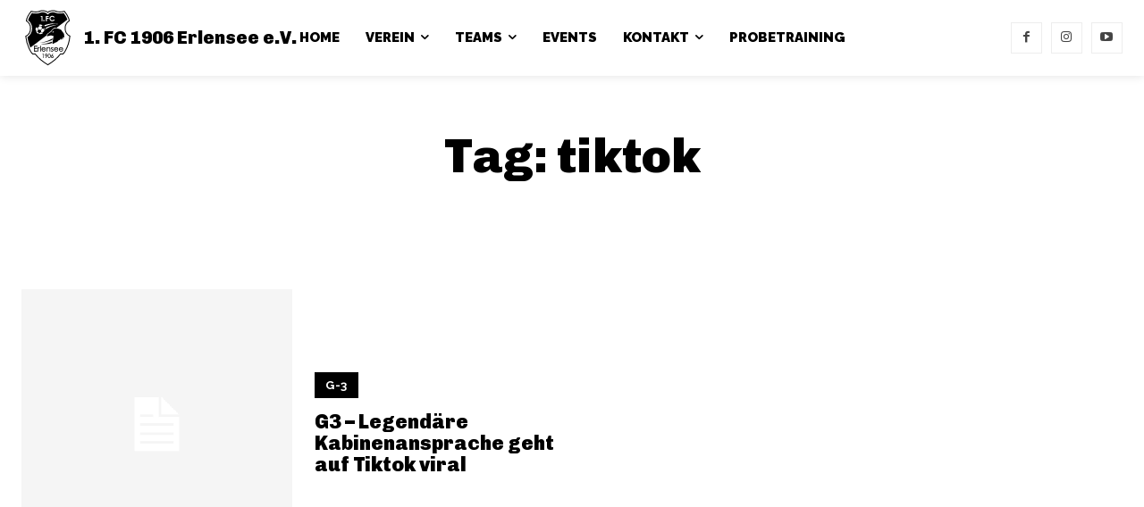

--- FILE ---
content_type: text/html; charset=UTF-8
request_url: https://fcerlensee.de/tag/tiktok/
body_size: 362658
content:
<!doctype html > <!--[if IE 8]><html class="ie8" lang="en"> <![endif]--> <!--[if IE 9]><html class="ie9" lang="en"> <![endif]--> <!--[if gt IE 8]><!--><html lang="de"> <!--<![endif]--><head><title>tiktok Archive - 1. FC 1906 Erlensee e.V.</title><meta charset="UTF-8" /><meta name="viewport" content="width=device-width, initial-scale=1.0"><link rel="pingback" href="https://fcerlensee.de/jungeraben/neu/xmlrpc.php" /><meta name='robots' content='index, follow, max-image-preview:large, max-snippet:-1, max-video-preview:-1' /><style>img:is([sizes="auto" i], [sizes^="auto," i]) { contain-intrinsic-size: 3000px 1500px }</style><link rel="icon" type="image/png" href="https://fcerlensee.de/jungeraben/neu/wp-content/uploads/2023/02/favicon-16x16-1.png"><link rel="apple-touch-icon" sizes="76x76" href="https://fcerlensee.de/jungeraben/neu/wp-content/uploads/2025/10/logo-erlensee-icon.png"/><link rel="apple-touch-icon" sizes="120x120" href="https://fcerlensee.de/jungeraben/neu/wp-content/uploads/2025/10/logo-erlensee-icon.png"/><link rel="apple-touch-icon" sizes="152x152" href="https://fcerlensee.de/jungeraben/neu/wp-content/uploads/2025/10/logo-erlensee-icon.png"/><link rel="apple-touch-icon" sizes="114x114" href="https://fcerlensee.de/jungeraben/neu/wp-content/uploads/2025/10/logo-erlensee-icon.png"/><link rel="apple-touch-icon" sizes="144x144" href="https://fcerlensee.de/jungeraben/neu/wp-content/uploads/2025/10/logo-erlensee-icon.png"/><link rel="canonical" href="https://fcerlensee.de/tag/tiktok/" /><meta property="og:locale" content="de_DE" /><meta property="og:type" content="article" /><meta property="og:title" content="tiktok Archive - 1. FC 1906 Erlensee e.V." /><meta property="og:url" content="https://fcerlensee.de/tag/tiktok/" /><meta property="og:site_name" content="1. FC 1906 Erlensee e.V." /><meta property="og:image" content="https://fcerlensee.de/jungeraben/neu/wp-content/uploads/2021/11/FC_1906_Erlensee.png" /><meta property="og:image:width" content="315" /><meta property="og:image:height" content="315" /><meta property="og:image:type" content="image/png" /><meta name="twitter:card" content="summary_large_image" /> <script type="application/ld+json" class="yoast-schema-graph">{"@context":"https://schema.org","@graph":[{"@type":"CollectionPage","@id":"https://fcerlensee.de/tag/tiktok/","url":"https://fcerlensee.de/tag/tiktok/","name":"tiktok Archive - 1. FC 1906 Erlensee e.V.","isPartOf":{"@id":"https://fcerlensee.de/#website"},"breadcrumb":{"@id":"https://fcerlensee.de/tag/tiktok/#breadcrumb"},"inLanguage":"de"},{"@type":"BreadcrumbList","@id":"https://fcerlensee.de/tag/tiktok/#breadcrumb","itemListElement":[{"@type":"ListItem","position":1,"name":"Startseite","item":"https://fcerlensee.de/"},{"@type":"ListItem","position":2,"name":"tiktok"}]},{"@type":"WebSite","@id":"https://fcerlensee.de/#website","url":"https://fcerlensee.de/","name":"1. FC 1906 Erlensee e.V.","description":"Offizielle Homepage des 1. FC 1906 Erlensee e.V. - Fussballverein aus Erlensee","publisher":{"@id":"https://fcerlensee.de/#organization"},"alternateName":"1. FC 1906 Erlensee e.V. - Der Tradiotionsverein aus Erlensee","potentialAction":[{"@type":"SearchAction","target":{"@type":"EntryPoint","urlTemplate":"https://fcerlensee.de/?s={search_term_string}"},"query-input":{"@type":"PropertyValueSpecification","valueRequired":true,"valueName":"search_term_string"}}],"inLanguage":"de"},{"@type":"Organization","@id":"https://fcerlensee.de/#organization","name":"1. FC 1906 Erlensee e.V.","url":"https://fcerlensee.de/","logo":{"@type":"ImageObject","inLanguage":"de","@id":"https://fcerlensee.de/#/schema/logo/image/","url":"https://fcerlensee.de/jungeraben/neu/wp-content/uploads/2021/11/FC_1906_Erlensee.png","contentUrl":"https://fcerlensee.de/jungeraben/neu/wp-content/uploads/2021/11/FC_1906_Erlensee.png","width":315,"height":315,"caption":"1. FC 1906 Erlensee e.V."},"image":{"@id":"https://fcerlensee.de/#/schema/logo/image/"},"sameAs":["https://www.facebook.com/fcerlensee/"]}]}</script> <link rel='dns-prefetch' href='//fonts.googleapis.com' /><link rel="alternate" type="application/rss+xml" title="1. FC 1906 Erlensee e.V. &raquo; Feed" href="https://fcerlensee.de/feed/" /><link rel="alternate" type="application/rss+xml" title="1. FC 1906 Erlensee e.V. &raquo; Kommentar-Feed" href="https://fcerlensee.de/comments/feed/" /> <script consent-skip-blocker="1" data-skip-lazy-load="js-extra" data-noptimize  data-cfasync="false">(function () {
  // Web Font Loader compatibility (https://github.com/typekit/webfontloader)
  var modules = {
    typekit: "https://use.typekit.net",
    google: "https://fonts.googleapis.com/"
  };

  var load = function (config) {
    setTimeout(function () {
      var a = window.consentApi;

      // Only when blocker is active
      if (a) {
        // Iterate all modules and handle in a single `WebFont.load`
        Object.keys(modules).forEach(function (module) {
          var newConfigWithoutOtherModules = JSON.parse(
            JSON.stringify(config)
          );
          Object.keys(modules).forEach(function (toRemove) {
            if (toRemove !== module) {
              delete newConfigWithoutOtherModules[toRemove];
            }
          });

          if (newConfigWithoutOtherModules[module]) {
            a.unblock(modules[module]).then(function () {
              var originalLoad = window.WebFont.load;
              if (originalLoad !== load) {
                originalLoad(newConfigWithoutOtherModules);
              }
            });
          }
        });
      }
    }, 0);
  };

  if (!window.WebFont) {
    window.WebFont = {
      load: load
    };
  }
})();</script><script consent-skip-blocker="1" data-skip-lazy-load="js-extra" data-noptimize  data-cfasync="false">window.gtag && (()=>{gtag('set', 'url_passthrough', false);
gtag('set', 'ads_data_redaction', true);
for (const d of [{"ad_storage":"denied","ad_user_data":"denied","ad_personalization":"denied","analytics_storage":"denied","functionality_storage":"denied","personalization_storage":"denied","security_storage":"denied","wait_for_update":1000}]) {
	gtag('consent', 'default', d);
}})()</script><style>[consent-id]:not(.rcb-content-blocker):not([consent-transaction-complete]):not([consent-visual-use-parent^="children:"]):not([consent-confirm]){opacity:0!important;}
.rcb-content-blocker+.rcb-content-blocker-children-fallback~*{display:none!important;}</style><link rel="preload" href="https://fcerlensee.de/jungeraben/neu/wp-content/da1d01ceea24aae72a90ee2d294ea12a/dist/2091720185.js?ver=d0a9e67d7481025d345fb9f698655441" as="script" /><link rel="preload" href="https://fcerlensee.de/jungeraben/neu/wp-content/da1d01ceea24aae72a90ee2d294ea12a/dist/672074970.js?ver=74fbdb39dad32617585001bcb9ba0209" as="script" /><link rel="preload" href="https://fcerlensee.de/jungeraben/neu/wp-content/plugins/real-cookie-banner-pro/public/lib/animate.css/animate.min.css?ver=4.1.1" as="style" /><link rel="alternate" type="application/rss+xml" title="1. FC 1906 Erlensee e.V. &raquo; tiktok Schlagwort-Feed" href="https://fcerlensee.de/tag/tiktok/feed/" /> <script data-cfasync="false" type="text/javascript" defer src="https://fcerlensee.de/jungeraben/neu/wp-content/da1d01ceea24aae72a90ee2d294ea12a/dist/2091720185.js?ver=d0a9e67d7481025d345fb9f698655441" id="real-cookie-banner-pro-vendor-real-cookie-banner-pro-banner-js"></script> <script type="application/json" data-skip-lazy-load="js-extra" data-skip-moving="true" data-no-defer nitro-exclude data-alt-type="application/ld+json" data-dont-merge data-wpmeteor-nooptimize="true" data-cfasync="false" id="a963aaef43111bb90af63b927dc709adf1-js-extra">{"slug":"real-cookie-banner-pro","textDomain":"real-cookie-banner","version":"5.2.10","restUrl":"https:\/\/fcerlensee.de\/wp-json\/real-cookie-banner\/v1\/","restNamespace":"real-cookie-banner\/v1","restPathObfuscateOffset":"904f9a9fe5227b34","restRoot":"https:\/\/fcerlensee.de\/wp-json\/","restQuery":{"_v":"5.2.10","_locale":"user"},"restNonce":"bb907ea9ac","restRecreateNonceEndpoint":"https:\/\/fcerlensee.de\/jungeraben\/neu\/wp-admin\/admin-ajax.php?action=rest-nonce","publicUrl":"https:\/\/fcerlensee.de\/jungeraben\/neu\/wp-content\/plugins\/real-cookie-banner-pro\/public\/","chunkFolder":"dist","chunksLanguageFolder":"https:\/\/fcerlensee.de\/jungeraben\/neu\/wp-content\/languages\/mo-cache\/real-cookie-banner-pro\/","chunks":{"chunk-config-tab-blocker.lite.js":["de_DE-83d48f038e1cf6148175589160cda67e","de_DE-e5c2f3318cd06f18a058318f5795a54b","de_DE-76129424d1eb6744d17357561a128725","de_DE-d3d8ada331df664d13fa407b77bc690b"],"chunk-config-tab-blocker.pro.js":["de_DE-ddf5ae983675e7b6eec2afc2d53654a2","de_DE-487d95eea292aab22c80aa3ae9be41f0","de_DE-ab0e642081d4d0d660276c9cebfe9f5d","de_DE-0f5f6074a855fa677e6086b82145bd50"],"chunk-config-tab-consent.lite.js":["de_DE-3823d7521a3fc2857511061e0d660408"],"chunk-config-tab-consent.pro.js":["de_DE-9cb9ecf8c1e8ce14036b5f3a5e19f098"],"chunk-config-tab-cookies.lite.js":["de_DE-1a51b37d0ef409906245c7ed80d76040","de_DE-e5c2f3318cd06f18a058318f5795a54b","de_DE-76129424d1eb6744d17357561a128725"],"chunk-config-tab-cookies.pro.js":["de_DE-572ee75deed92e7a74abba4b86604687","de_DE-487d95eea292aab22c80aa3ae9be41f0","de_DE-ab0e642081d4d0d660276c9cebfe9f5d"],"chunk-config-tab-dashboard.lite.js":["de_DE-f843c51245ecd2b389746275b3da66b6"],"chunk-config-tab-dashboard.pro.js":["de_DE-ae5ae8f925f0409361cfe395645ac077"],"chunk-config-tab-import.lite.js":["de_DE-66df94240f04843e5a208823e466a850"],"chunk-config-tab-import.pro.js":["de_DE-e5fee6b51986d4ff7a051d6f6a7b076a"],"chunk-config-tab-licensing.lite.js":["de_DE-e01f803e4093b19d6787901b9591b5a6"],"chunk-config-tab-licensing.pro.js":["de_DE-4918ea9704f47c2055904e4104d4ffba"],"chunk-config-tab-scanner.lite.js":["de_DE-b10b39f1099ef599835c729334e38429"],"chunk-config-tab-scanner.pro.js":["de_DE-752a1502ab4f0bebfa2ad50c68ef571f"],"chunk-config-tab-settings.lite.js":["de_DE-37978e0b06b4eb18b16164a2d9c93a2c"],"chunk-config-tab-settings.pro.js":["de_DE-e59d3dcc762e276255c8989fbd1f80e3"],"chunk-config-tab-tcf.lite.js":["de_DE-4f658bdbf0aa370053460bc9e3cd1f69","de_DE-e5c2f3318cd06f18a058318f5795a54b","de_DE-d3d8ada331df664d13fa407b77bc690b"],"chunk-config-tab-tcf.pro.js":["de_DE-e1e83d5b8a28f1f91f63b9de2a8b181a","de_DE-487d95eea292aab22c80aa3ae9be41f0","de_DE-0f5f6074a855fa677e6086b82145bd50"]},"others":{"customizeValuesBanner":"{\"layout\":{\"type\":\"banner\",\"maxHeightEnabled\":true,\"maxHeight\":740,\"dialogMaxWidth\":530,\"dialogPosition\":\"middleCenter\",\"dialogMargin\":[0,0,0,0],\"bannerPosition\":\"bottom\",\"bannerMaxWidth\":1024,\"dialogBorderRadius\":3,\"borderRadius\":5,\"animationIn\":\"slideInUp\",\"animationInDuration\":500,\"animationInOnlyMobile\":true,\"animationOut\":\"none\",\"animationOutDuration\":500,\"animationOutOnlyMobile\":true,\"overlay\":false,\"overlayBg\":\"#000000\",\"overlayBgAlpha\":38,\"overlayBlur\":2},\"decision\":{\"acceptAll\":\"button\",\"acceptEssentials\":\"button\",\"showCloseIcon\":true,\"acceptIndividual\":\"link\",\"buttonOrder\":\"all,essential,save,individual\",\"showGroups\":false,\"groupsFirstView\":false,\"saveButton\":\"always\"},\"design\":{\"bg\":\"#ffffff\",\"textAlign\":\"left\",\"linkTextDecoration\":\"underline\",\"borderWidth\":0,\"borderColor\":\"#ffffff\",\"fontSize\":13,\"fontColor\":\"#2b2b2b\",\"fontInheritFamily\":true,\"fontFamily\":\"Arial, Helvetica, sans-serif\",\"fontWeight\":\"normal\",\"boxShadowEnabled\":true,\"boxShadowOffsetX\":0,\"boxShadowOffsetY\":0,\"boxShadowBlurRadius\":17,\"boxShadowSpreadRadius\":0,\"boxShadowColor\":\"#000000\",\"boxShadowColorAlpha\":20},\"headerDesign\":{\"inheritBg\":true,\"bg\":\"#f4f4f4\",\"inheritTextAlign\":true,\"textAlign\":\"center\",\"padding\":[17,20,15,20],\"logo\":\"https:\\\/\\\/fcerlensee.de\\\/jungeraben\\\/neu\\\/wp-content\\\/uploads\\\/2021\\\/11\\\/FC_1906_Erlensee.png\",\"logoRetina\":\"https:\\\/\\\/fcerlensee.de\\\/jungeraben\\\/neu\\\/wp-content\\\/uploads\\\/2021\\\/11\\\/1fc1906erlensee-Logo.png\",\"logoMaxHeight\":40,\"logoPosition\":\"left\",\"logoMargin\":[5,15,5,15],\"fontSize\":20,\"fontColor\":\"#2b2b2b\",\"fontInheritFamily\":true,\"fontFamily\":\"Arial, Helvetica, sans-serif\",\"fontWeight\":\"normal\",\"borderWidth\":1,\"borderColor\":\"#efefef\",\"logoFitDim\":[40,40],\"logoRetinaFitDim\":[32.84950343773873,40]},\"bodyDesign\":{\"padding\":[15,20,5,20],\"descriptionInheritFontSize\":true,\"descriptionFontSize\":13,\"dottedGroupsInheritFontSize\":true,\"dottedGroupsFontSize\":13,\"dottedGroupsBulletColor\":\"#15779b\",\"teachingsInheritTextAlign\":true,\"teachingsTextAlign\":\"center\",\"teachingsSeparatorActive\":true,\"teachingsSeparatorWidth\":50,\"teachingsSeparatorHeight\":1,\"teachingsSeparatorColor\":\"#15779b\",\"teachingsInheritFontSize\":false,\"teachingsFontSize\":12,\"teachingsInheritFontColor\":false,\"teachingsFontColor\":\"#262626\",\"accordionMargin\":[10,0,5,0],\"accordionPadding\":[5,10,5,10],\"accordionArrowType\":\"outlined\",\"accordionArrowColor\":\"#15779b\",\"accordionBg\":\"#ffffff\",\"accordionActiveBg\":\"#f9f9f9\",\"accordionHoverBg\":\"#efefef\",\"accordionBorderWidth\":1,\"accordionBorderColor\":\"#efefef\",\"accordionTitleFontSize\":12,\"accordionTitleFontColor\":\"#2b2b2b\",\"accordionTitleFontWeight\":\"normal\",\"accordionDescriptionMargin\":[5,0,0,0],\"accordionDescriptionFontSize\":12,\"accordionDescriptionFontColor\":\"#828282\",\"accordionDescriptionFontWeight\":\"normal\",\"acceptAllOneRowLayout\":false,\"acceptAllPadding\":[10,10,10,10],\"acceptAllBg\":\"#15779b\",\"acceptAllTextAlign\":\"center\",\"acceptAllFontSize\":18,\"acceptAllFontColor\":\"#ffffff\",\"acceptAllFontWeight\":\"normal\",\"acceptAllBorderWidth\":0,\"acceptAllBorderColor\":\"#000000\",\"acceptAllHoverBg\":\"#11607d\",\"acceptAllHoverFontColor\":\"#ffffff\",\"acceptAllHoverBorderColor\":\"#000000\",\"acceptEssentialsUseAcceptAll\":true,\"acceptEssentialsButtonType\":\"\",\"acceptEssentialsPadding\":[10,10,10,10],\"acceptEssentialsBg\":\"#efefef\",\"acceptEssentialsTextAlign\":\"center\",\"acceptEssentialsFontSize\":18,\"acceptEssentialsFontColor\":\"#0a0a0a\",\"acceptEssentialsFontWeight\":\"normal\",\"acceptEssentialsBorderWidth\":0,\"acceptEssentialsBorderColor\":\"#000000\",\"acceptEssentialsHoverBg\":\"#e8e8e8\",\"acceptEssentialsHoverFontColor\":\"#000000\",\"acceptEssentialsHoverBorderColor\":\"#000000\",\"acceptIndividualPadding\":[5,5,5,5],\"acceptIndividualBg\":\"#ffffff\",\"acceptIndividualTextAlign\":\"center\",\"acceptIndividualFontSize\":16,\"acceptIndividualFontColor\":\"#15779b\",\"acceptIndividualFontWeight\":\"normal\",\"acceptIndividualBorderWidth\":0,\"acceptIndividualBorderColor\":\"#000000\",\"acceptIndividualHoverBg\":\"#ffffff\",\"acceptIndividualHoverFontColor\":\"#11607d\",\"acceptIndividualHoverBorderColor\":\"#000000\"},\"footerDesign\":{\"poweredByLink\":true,\"inheritBg\":false,\"bg\":\"#fcfcfc\",\"inheritTextAlign\":true,\"textAlign\":\"center\",\"padding\":[10,20,12,20],\"fontSize\":14,\"fontColor\":\"#000000\",\"fontInheritFamily\":true,\"fontFamily\":\"Arial, Helvetica, sans-serif\",\"fontWeight\":\"normal\",\"hoverFontColor\":\"#2b2b2b\",\"borderWidth\":1,\"borderColor\":\"#efefef\",\"languageSwitcher\":\"flags\"},\"texts\":{\"headline\":\"Privatsph\\u00e4re-Einstellungen\",\"description\":\"Wir verwenden Cookies und \\u00e4hnliche Technologien auf unserer Website und verarbeiten personenbezogene Daten von dir (z.B. IP-Adresse), um z.B. Inhalte und Anzeigen zu personalisieren, Medien von Drittanbietern einzubinden oder Zugriffe auf unsere Website zu analysieren. Die Datenverarbeitung kann auch erst in Folge gesetzter Cookies stattfinden. Wir teilen diese Daten mit Dritten, die wir in den Privatsph\\u00e4re-Einstellungen benennen.<br \\\/><br \\\/>Die Datenverarbeitung kann mit deiner Einwilligung oder auf Basis eines berechtigten Interesses erfolgen, dem du in den Privatsph\\u00e4re-Einstellungen widersprechen kannst. Du hast das Recht, nicht einzuwilligen und deine Einwilligung zu einem sp\\u00e4teren Zeitpunkt zu \\u00e4ndern oder zu widerrufen. Weitere Informationen zur Verwendung deiner Daten findest du in unserer {{privacyPolicy}}Datenschutzerkl\\u00e4rung{{\\\/privacyPolicy}}.\",\"acceptAll\":\"Alle akzeptieren\",\"acceptEssentials\":\"Weiter ohne Einwilligung\",\"acceptIndividual\":\"Privatsph\\u00e4re-Einstellungen individuell festlegen\",\"poweredBy\":\"3\",\"dataProcessingInUnsafeCountries\":\"Einige Services verarbeiten personenbezogene Daten in unsicheren Drittl\\u00e4ndern. Mit deiner Einwilligung stimmst du auch der Datenverarbeitung gekennzeichneter Services gem\\u00e4\\u00df {{legalBasis}} zu, mit Risiken wie unzureichenden Rechtsmitteln, unbefugtem Zugriff durch Beh\\u00f6rden ohne Information oder Widerspruchsm\\u00f6glichkeit, unbefugter Weitergabe an Dritte und unzureichenden Datensicherheitsma\\u00dfnahmen.\",\"ageNoticeBanner\":\"Du bist unter {{minAge}} Jahre alt? Dann kannst du nicht in optionale Services einwilligen. Du kannst deine Eltern oder Erziehungsberechtigten bitten, mit dir in diese Services einzuwilligen.\",\"ageNoticeBlocker\":\"Du bist unter {{minAge}} Jahre alt? Leider darfst du in diesen Service nicht selbst einwilligen, um diese Inhalte zu sehen. Bitte deine Eltern oder Erziehungsberechtigten, in den Service mit dir einzuwilligen!\",\"listServicesNotice\":\"Wenn du alle Services akzeptierst, erlaubst du, dass {{services}} geladen werden. Diese sind nach ihrem Zweck in Gruppen {{serviceGroups}} unterteilt (Zugeh\\u00f6rigkeit durch hochgestellte Zahlen gekennzeichnet).\",\"listServicesLegitimateInterestNotice\":\"Au\\u00dferdem werden {{services}} auf der Grundlage eines berechtigten Interesses geladen.\",\"tcfStacksCustomName\":\"Services mit verschiedenen Zwecken au\\u00dferhalb des TCF-Standards\",\"tcfStacksCustomDescription\":\"Services, die Einwilligungen nicht \\u00fcber den TCF-Standard, sondern \\u00fcber andere Technologien teilen. Diese werden nach ihrem Zweck in mehrere Gruppen unterteilt. Einige davon werden aufgrund eines berechtigten Interesses genutzt (z.B. Gefahrenabwehr), andere werden nur mit deiner Einwilligung genutzt. Details zu den einzelnen Gruppen und Zwecken der Services findest du in den individuellen Privatsph\\u00e4re-Einstellungen.\",\"consentForwardingExternalHosts\":\"Deine Einwilligung gilt auch auf {{websites}}.\",\"blockerHeadline\":\"{{name}} aufgrund von Privatsph\\u00e4re-Einstellungen blockiert\",\"blockerLinkShowMissing\":\"Zeige alle Services, in die du noch einwilligen musst\",\"blockerLoadButton\":\"Services akzeptieren und Inhalte laden\",\"blockerAcceptInfo\":\"Wenn du die blockierten Inhalte l\\u00e4dst, werden deine Datenschutzeinstellungen angepasst. Inhalte aus diesem Service werden in Zukunft nicht mehr blockiert.\",\"stickyHistory\":\"Historie der Privatsph\\u00e4re-Einstellungen\",\"stickyRevoke\":\"Einwilligungen widerrufen\",\"stickyRevokeSuccessMessage\":\"Du hast die Einwilligung f\\u00fcr Services mit dessen Cookies und Verarbeitung personenbezogener Daten erfolgreich widerrufen. Die Seite wird jetzt neu geladen!\",\"stickyChange\":\"Privatsph\\u00e4re-Einstellungen \\u00e4ndern\"},\"individualLayout\":{\"inheritDialogMaxWidth\":false,\"dialogMaxWidth\":970,\"inheritBannerMaxWidth\":false,\"bannerMaxWidth\":1980,\"descriptionTextAlign\":\"left\"},\"group\":{\"checkboxBg\":\"#f0f0f0\",\"checkboxBorderWidth\":1,\"checkboxBorderColor\":\"#d2d2d2\",\"checkboxActiveColor\":\"#ffffff\",\"checkboxActiveBg\":\"#15779b\",\"checkboxActiveBorderColor\":\"#11607d\",\"groupInheritBg\":true,\"groupBg\":\"#f4f4f4\",\"groupPadding\":[15,15,15,15],\"groupSpacing\":10,\"groupBorderRadius\":5,\"groupBorderWidth\":1,\"groupBorderColor\":\"#f4f4f4\",\"headlineFontSize\":16,\"headlineFontWeight\":\"normal\",\"headlineFontColor\":\"#2b2b2b\",\"descriptionFontSize\":16,\"descriptionFontColor\":\"#474747\",\"linkColor\":\"#474747\",\"linkHoverColor\":\"#2b2b2b\",\"detailsHideLessRelevant\":true},\"saveButton\":{\"useAcceptAll\":true,\"type\":\"button\",\"padding\":[10,10,10,10],\"bg\":\"#efefef\",\"textAlign\":\"center\",\"fontSize\":18,\"fontColor\":\"#0a0a0a\",\"fontWeight\":\"normal\",\"borderWidth\":0,\"borderColor\":\"#000000\",\"hoverBg\":\"#e8e8e8\",\"hoverFontColor\":\"#000000\",\"hoverBorderColor\":\"#000000\"},\"individualTexts\":{\"headline\":\"Individuelle Privatsph\\u00e4re-Einstellungen\",\"description\":\"Wir verwenden Cookies und \\u00e4hnliche Technologien auf unserer Website und verarbeiten personenbezogene Daten von dir (z.B. IP-Adresse), um z.B. Inhalte und Anzeigen zu personalisieren, Medien von Drittanbietern einzubinden oder Zugriffe auf unsere Website zu analysieren. Die Datenverarbeitung kann auch erst in Folge gesetzter Cookies stattfinden. Wir teilen diese Daten mit Dritten, die wir in den Privatsph\\u00e4re-Einstellungen benennen.<br \\\/><br \\\/>Die Datenverarbeitung kann mit deiner Einwilligung oder auf Basis eines berechtigten Interesses erfolgen, dem du in den Privatsph\\u00e4re-Einstellungen widersprechen kannst. Du hast das Recht, nicht einzuwilligen und deine Einwilligung zu einem sp\\u00e4teren Zeitpunkt zu \\u00e4ndern oder zu widerrufen. Weitere Informationen zur Verwendung deiner Daten findest du in unserer {{privacyPolicy}}Datenschutzerkl\\u00e4rung{{\\\/privacyPolicy}}.<br \\\/><br \\\/>Im Folgenden findest du eine \\u00dcbersicht \\u00fcber alle Services, die von dieser Website genutzt werden. Du kannst dir detaillierte Informationen zu jedem Service ansehen und ihm einzeln zustimmen oder von deinem Widerspruchsrecht Gebrauch machen.\",\"save\":\"Individuelle Auswahlen speichern\",\"showMore\":\"Service-Informationen anzeigen\",\"hideMore\":\"Service-Informationen ausblenden\",\"postamble\":\"\"},\"mobile\":{\"enabled\":true,\"maxHeight\":400,\"hideHeader\":false,\"alignment\":\"bottom\",\"scalePercent\":90,\"scalePercentVertical\":-50},\"sticky\":{\"enabled\":true,\"animationsEnabled\":true,\"alignment\":\"left\",\"bubbleBorderRadius\":50,\"icon\":\"fingerprint\",\"iconCustom\":\"\",\"iconCustomRetina\":\"\",\"iconSize\":30,\"iconColor\":\"#ffffff\",\"bubbleMargin\":[10,20,20,20],\"bubblePadding\":15,\"bubbleBg\":\"#15779b\",\"bubbleBorderWidth\":0,\"bubbleBorderColor\":\"#10556f\",\"boxShadowEnabled\":true,\"boxShadowOffsetX\":0,\"boxShadowOffsetY\":2,\"boxShadowBlurRadius\":5,\"boxShadowSpreadRadius\":1,\"boxShadowColor\":\"#105b77\",\"boxShadowColorAlpha\":40,\"bubbleHoverBg\":\"#ffffff\",\"bubbleHoverBorderColor\":\"#000000\",\"hoverIconColor\":\"#000000\",\"hoverIconCustom\":\"\",\"hoverIconCustomRetina\":\"\",\"menuFontSize\":16,\"menuBorderRadius\":5,\"menuItemSpacing\":10,\"menuItemPadding\":[5,10,5,10]},\"customCss\":{\"css\":\"\",\"antiAdBlocker\":\"y\"}}","isPro":true,"showProHints":false,"proUrl":"https:\/\/devowl.io\/de\/go\/real-cookie-banner?source=rcb-lite","showLiteNotice":false,"frontend":{"groups":"[{\"id\":102,\"name\":\"Essenziell\",\"slug\":\"essenziell\",\"description\":\"Essenzielle Services sind f\\u00fcr die grundlegende Funktionalit\\u00e4t der Website erforderlich. Sie enthalten nur technisch notwendige Services. Diesen Services kann nicht widersprochen werden.\",\"isEssential\":true,\"isDefault\":true,\"items\":[{\"id\":2150,\"name\":\"WordPress Nutzer-Login\",\"purpose\":\"WordPress ist das Content-Management-System f\\u00fcr diese Website und erm\\u00f6glicht es registrierten Nutzern sich in dem System anzumelden. Die Cookies speichern die Anmeldedaten eines angemeldeten Benutzers als Hash, Anmeldestatus und Benutzer-ID sowie benutzerbezogene Einstellungen f\\u00fcr das WordPress Backend.\",\"providerContact\":{\"phone\":\"\",\"email\":\"\",\"link\":\"\"},\"isProviderCurrentWebsite\":true,\"provider\":\"1. FC 1906 Erlensee e.V.\",\"uniqueName\":\"wordpress-user-login\",\"isEmbeddingOnlyExternalResources\":false,\"legalBasis\":\"consent\",\"dataProcessingInCountries\":[],\"dataProcessingInCountriesSpecialTreatments\":[],\"technicalDefinitions\":[{\"type\":\"http\",\"name\":\"wordpress_*\",\"host\":\"test.fcerlensee.de\",\"duration\":0,\"durationUnit\":\"y\",\"isSessionDuration\":true,\"purpose\":\"\"},{\"type\":\"http\",\"name\":\"wordpress_logged_in_*\",\"host\":\"test.fcerlensee.de\",\"duration\":0,\"durationUnit\":\"y\",\"isSessionDuration\":true,\"purpose\":\"\"},{\"type\":\"http\",\"name\":\"wp-settings-*-*\",\"host\":\"test.fcerlensee.de\",\"duration\":1,\"durationUnit\":\"y\",\"isSessionDuration\":false,\"purpose\":\"\"},{\"type\":\"http\",\"name\":\"wordpress_test_cookie\",\"host\":\"test.fcerlensee.de\",\"duration\":0,\"durationUnit\":\"y\",\"isSessionDuration\":true,\"purpose\":\"\"}],\"codeDynamics\":[],\"providerPrivacyPolicyUrl\":\"https:\\\/\\\/fcerlensee.de\\\/jungeraben\\\/neu\\\/datenschutzerklaerung\\\/\",\"providerLegalNoticeUrl\":\"\",\"tagManagerOptInEventName\":\"\",\"tagManagerOptOutEventName\":\"\",\"googleConsentModeConsentTypes\":[],\"executePriority\":10,\"codeOptIn\":\"\",\"executeCodeOptInWhenNoTagManagerConsentIsGiven\":false,\"codeOptOut\":\"\",\"executeCodeOptOutWhenNoTagManagerConsentIsGiven\":false,\"deleteTechnicalDefinitionsAfterOptOut\":false,\"codeOnPageLoad\":\"\",\"presetId\":\"wordpress-user-login\"},{\"id\":2135,\"name\":\"Real Cookie Banner\",\"purpose\":\"Real Cookie Banner bittet Website-Besucher um die Einwilligung zum Setzen von Cookies und zur Verarbeitung personenbezogener Daten. Dazu wird jedem Website-Besucher eine UUID (pseudonyme Identifikation des Nutzers) zugewiesen, die bis zum Ablauf des Cookies zur Speicherung der Einwilligung g\\u00fcltig ist. Cookies werden dazu verwendet, um zu testen, ob Cookies gesetzt werden k\\u00f6nnen, um Referenz auf die dokumentierte Einwilligung zu speichern, um zu speichern, in welche Services aus welchen Service-Gruppen der Besucher eingewilligt hat, und, falls Einwilligung nach dem Transparency & Consent Framework (TCF) eingeholt werden, um die Einwilligungen in TCF Partner, Zwecke, besondere Zwecke, Funktionen und besondere Funktionen zu speichern. Im Rahmen der Darlegungspflicht nach DSGVO wird die erhobene Einwilligung vollumf\\u00e4nglich dokumentiert. Dazu z\\u00e4hlt neben den Services und Service-Gruppen, in welche der Besucher eingewilligt hat, und falls Einwilligung nach dem TCF Standard eingeholt werden, in welche TCF Partner, Zwecke und Funktionen der Besucher eingewilligt hat, alle Einstellungen des Cookie Banners zum Zeitpunkt der Einwilligung als auch die technischen Umst\\u00e4nde (z.B. Gr\\u00f6\\u00dfe des Sichtbereichs bei der Einwilligung) und die Nutzerinteraktionen (z.B. Klick auf Buttons), die zur Einwilligung gef\\u00fchrt haben. Die Einwilligung wird pro Sprache einmal erhoben.\",\"providerContact\":{\"phone\":\"\",\"email\":\"\",\"link\":\"\"},\"isProviderCurrentWebsite\":true,\"provider\":\"1. FC 1906 Erlensee e.V.\",\"uniqueName\":\"real-cookie-banner\",\"isEmbeddingOnlyExternalResources\":false,\"legalBasis\":\"legal-requirement\",\"dataProcessingInCountries\":[],\"dataProcessingInCountriesSpecialTreatments\":[],\"technicalDefinitions\":[{\"type\":\"http\",\"name\":\"real_cookie_banner*\",\"host\":\".fcerlensee.de\",\"duration\":365,\"durationUnit\":\"d\",\"isSessionDuration\":false,\"purpose\":\"Eindeutiger Identifikator f\\u00fcr die Einwilligung, aber nicht f\\u00fcr den Website-Besucher. Revisionshash f\\u00fcr die Einstellungen des Cookie-Banners (Texte, Farben, Funktionen, Servicegruppen, Dienste, Content Blocker usw.). IDs f\\u00fcr eingewilligte Services und Service-Gruppen.\"},{\"type\":\"http\",\"name\":\"real_cookie_banner*-tcf\",\"host\":\".fcerlensee.de\",\"duration\":365,\"durationUnit\":\"d\",\"isSessionDuration\":false,\"purpose\":\"Im Rahmen von TCF gesammelte Einwilligungen, die im TC-String-Format gespeichert werden, einschlie\\u00dflich TCF-Vendoren, -Zwecke, -Sonderzwecke, -Funktionen und -Sonderfunktionen.\"},{\"type\":\"http\",\"name\":\"real_cookie_banner*-gcm\",\"host\":\".fcerlensee.de\",\"duration\":365,\"durationUnit\":\"d\",\"isSessionDuration\":false,\"purpose\":\"Die im Google Consent Mode gesammelten Einwilligungen in die verschiedenen Einwilligungstypen (Zwecke) werden f\\u00fcr alle mit dem Google Consent Mode kompatiblen Services gespeichert.\"},{\"type\":\"http\",\"name\":\"real_cookie_banner-test\",\"host\":\".fcerlensee.de\",\"duration\":365,\"durationUnit\":\"d\",\"isSessionDuration\":false,\"purpose\":\"Cookie, der gesetzt wurde, um die Funktionalit\\u00e4t von HTTP-Cookies zu testen. Wird sofort nach dem Test gel\\u00f6scht.\"},{\"type\":\"local\",\"name\":\"real_cookie_banner*\",\"host\":\"https:\\\/\\\/fcerlensee.de\",\"duration\":1,\"durationUnit\":\"d\",\"isSessionDuration\":false,\"purpose\":\"Eindeutiger Identifikator f\\u00fcr die Einwilligung, aber nicht f\\u00fcr den Website-Besucher. Revisionshash f\\u00fcr die Einstellungen des Cookie-Banners (Texte, Farben, Funktionen, Service-Gruppen, Services, Content Blocker usw.). IDs f\\u00fcr eingewilligte Services und Service-Gruppen. Wird nur solange gespeichert, bis die Einwilligung auf dem Website-Server dokumentiert ist.\"},{\"type\":\"local\",\"name\":\"real_cookie_banner*-tcf\",\"host\":\"https:\\\/\\\/fcerlensee.de\",\"duration\":1,\"durationUnit\":\"d\",\"isSessionDuration\":false,\"purpose\":\"Im Rahmen von TCF gesammelte Einwilligungen werden im TC-String-Format gespeichert, einschlie\\u00dflich TCF Vendoren, Zwecke, besondere Zwecke, Funktionen und besondere Funktionen. Wird nur solange gespeichert, bis die Einwilligung auf dem Website-Server dokumentiert ist.\"},{\"type\":\"local\",\"name\":\"real_cookie_banner*-gcm\",\"host\":\"https:\\\/\\\/fcerlensee.de\",\"duration\":1,\"durationUnit\":\"d\",\"isSessionDuration\":false,\"purpose\":\"Im Rahmen des Google Consent Mode erfasste Einwilligungen werden f\\u00fcr alle mit dem Google Consent Mode kompatiblen Services in Einwilligungstypen (Zwecke) gespeichert. Wird nur solange gespeichert, bis die Einwilligung auf dem Website-Server dokumentiert ist.\"},{\"type\":\"local\",\"name\":\"real_cookie_banner-consent-queue*\",\"host\":\"https:\\\/\\\/fcerlensee.de\",\"duration\":1,\"durationUnit\":\"d\",\"isSessionDuration\":false,\"purpose\":\"Lokale Zwischenspeicherung (Caching) der Auswahl im Cookie-Banner, bis der Server die Einwilligung dokumentiert; Dokumentation periodisch oder bei Seitenwechseln versucht, wenn der Server nicht verf\\u00fcgbar oder \\u00fcberlastet ist.\"}],\"codeDynamics\":[],\"providerPrivacyPolicyUrl\":\"https:\\\/\\\/fcerlensee.de\\\/jungeraben\\\/neu\\\/datenschutzerklaerung\\\/\",\"providerLegalNoticeUrl\":\"\",\"tagManagerOptInEventName\":\"\",\"tagManagerOptOutEventName\":\"\",\"googleConsentModeConsentTypes\":[],\"executePriority\":10,\"codeOptIn\":\"\",\"executeCodeOptInWhenNoTagManagerConsentIsGiven\":false,\"codeOptOut\":\"\",\"executeCodeOptOutWhenNoTagManagerConsentIsGiven\":false,\"deleteTechnicalDefinitionsAfterOptOut\":false,\"codeOnPageLoad\":\"\",\"presetId\":\"real-cookie-banner\"}]},{\"id\":103,\"name\":\"Funktional\",\"slug\":\"funktional\",\"description\":\"Funktionale Services sind notwendig, um \\u00fcber die wesentliche Funktionalit\\u00e4t der Website hinausgehende Features wie h\\u00fcbschere Schriftarten, Videowiedergabe oder interaktive Web 2.0-Features bereitzustellen. Inhalte von z.B. Video- und Social Media-Plattformen sind standardm\\u00e4\\u00dfig gesperrt und k\\u00f6nnen zugestimmt werden. Wenn dem Service zugestimmt wird, werden diese Inhalte automatisch ohne weitere manuelle Einwilligung geladen.\",\"isEssential\":false,\"isDefault\":true,\"items\":[{\"id\":6994,\"name\":\"WPForms\",\"purpose\":\"WPForms erm\\u00f6glicht das Einbetten von Kontaktformularen in Websites, um die Website zu verbessern. Cookies oder Cookie-\\u00e4hnliche Technologien k\\u00f6nnen gespeichert und gelesen werden. Diese k\\u00f6nnen pers\\u00f6nliche Daten und technische Daten wie eine Benutzer-ID enthalten. Dazu m\\u00fcssen die IP-Adresse und die Metadaten des Nutzers verarbeitet werden. Diese Daten k\\u00f6nnen verwendet werden, um den in ein Formular eingegebenen Inhalt mit einer IP-Adresse zu verkn\\u00fcpfen.\",\"providerContact\":{\"phone\":\"\",\"email\":\"\",\"link\":\"\"},\"isProviderCurrentWebsite\":true,\"provider\":\"\",\"uniqueName\":\"wpforms\",\"isEmbeddingOnlyExternalResources\":false,\"legalBasis\":\"consent\",\"dataProcessingInCountries\":[],\"dataProcessingInCountriesSpecialTreatments\":[],\"technicalDefinitions\":[{\"type\":\"http\",\"name\":\"_wpfuuid\",\"host\":\"fcerlensee.de\",\"duration\":13,\"durationUnit\":\"mo\",\"isSessionDuration\":false,\"purpose\":\"Universeller eindeutiger Bezeichner (UUID) zur Benutzer-Zuordnung von Formulareingaben\"}],\"codeDynamics\":[],\"providerPrivacyPolicyUrl\":\"\",\"providerLegalNoticeUrl\":\"\",\"tagManagerOptInEventName\":\"\",\"tagManagerOptOutEventName\":\"\",\"googleConsentModeConsentTypes\":[],\"executePriority\":10,\"codeOptIn\":\"\",\"executeCodeOptInWhenNoTagManagerConsentIsGiven\":false,\"codeOptOut\":\"\",\"executeCodeOptOutWhenNoTagManagerConsentIsGiven\":false,\"deleteTechnicalDefinitionsAfterOptOut\":true,\"codeOnPageLoad\":\"\",\"presetId\":\"wpforms\"},{\"id\":4303,\"name\":\"hCaptcha\",\"purpose\":\"hCaptcha ist eine L\\u00f6sung zur Erkennung von Bots, z. B. bei der Eingabe von Daten in Online-Formulare, und zur Vermeidung von Spam. Es werden keine Cookies im technischen Sinne auf dem Client des Nutzers gesetzt, jedoch werden technische und personenbezogene Daten wie z. B. die IP-Adresse vom Client an den Server des Dienstanbieters \\u00fcbertragen, um die Nutzung des Dienstes zu erm\\u00f6glichen.\",\"providerContact\":{\"phone\":\"\",\"email\":\"\",\"link\":\"\"},\"isProviderCurrentWebsite\":false,\"provider\":\"Intuition Machines, Inc.\",\"uniqueName\":\"hcaptcha\",\"isEmbeddingOnlyExternalResources\":true,\"legalBasis\":\"consent\",\"dataProcessingInCountries\":[],\"dataProcessingInCountriesSpecialTreatments\":[],\"technicalDefinitions\":[{\"type\":\"http\",\"name\":\"\",\"host\":\"\",\"duration\":0,\"durationUnit\":\"y\",\"isSessionDuration\":false,\"purpose\":\"\"}],\"codeDynamics\":[],\"providerPrivacyPolicyUrl\":\"https:\\\/\\\/www.hcaptcha.com\\\/privacy\",\"providerLegalNoticeUrl\":\"\",\"tagManagerOptInEventName\":\"\",\"tagManagerOptOutEventName\":\"\",\"googleConsentModeConsentTypes\":[],\"executePriority\":10,\"codeOptIn\":\"\",\"executeCodeOptInWhenNoTagManagerConsentIsGiven\":false,\"codeOptOut\":\"\",\"executeCodeOptOutWhenNoTagManagerConsentIsGiven\":false,\"deleteTechnicalDefinitionsAfterOptOut\":false,\"codeOnPageLoad\":\"\",\"presetId\":\"hcaptcha\"},{\"id\":3988,\"name\":\"Emojis\",\"purpose\":\"WordPress Emoji ist ein Emoji-Set, das von wordpress.org geladen wird. Es werden keine Cookies im technischen Sinne auf dem Client des Nutzers gesetzt, jedoch werden technische und personenbezogene Daten wie die IP-Adresse vom Client an den Server des Dienstanbieters \\u00fcbertragen, um die Nutzung des Dienstes zu erm\\u00f6glichen.\",\"providerContact\":{\"phone\":\"\",\"email\":\"\",\"link\":\"\"},\"isProviderCurrentWebsite\":false,\"provider\":\"WordPress.org\",\"uniqueName\":\"wordpress-emojis\",\"isEmbeddingOnlyExternalResources\":true,\"legalBasis\":\"consent\",\"dataProcessingInCountries\":[\"US\"],\"dataProcessingInCountriesSpecialTreatments\":[],\"technicalDefinitions\":[{\"type\":\"http\",\"name\":\"\",\"host\":\"\",\"duration\":0,\"durationUnit\":\"y\",\"isSessionDuration\":false,\"purpose\":\"\"}],\"codeDynamics\":[],\"providerPrivacyPolicyUrl\":\"https:\\\/\\\/de.wordpress.org\\\/about\\\/privacy\\\/\",\"providerLegalNoticeUrl\":\"\",\"tagManagerOptInEventName\":\"\",\"tagManagerOptOutEventName\":\"\",\"googleConsentModeConsentTypes\":[],\"executePriority\":10,\"codeOptIn\":\"\",\"executeCodeOptInWhenNoTagManagerConsentIsGiven\":false,\"codeOptOut\":\"\",\"executeCodeOptOutWhenNoTagManagerConsentIsGiven\":false,\"deleteTechnicalDefinitionsAfterOptOut\":false,\"codeOnPageLoad\":\"\",\"presetId\":\"wordpress-emojis\"},{\"id\":3986,\"name\":\"Instagram (embedded post)\",\"purpose\":\"Instagram erlaubt es auf instagram.com gepostete Inhalte direkt in Webseiten einzubetten. Die Cookies werden verwendet, um besuchte Webseiten und detaillierte Statistiken \\u00fcber das Nutzerverhalten zu sammeln. Diese Daten k\\u00f6nnen mit den Daten der auf instagram.com und facebook.com angemeldeten Nutzer verkn\\u00fcpft werden.\",\"providerContact\":{\"phone\":\"\",\"email\":\"\",\"link\":\"\"},\"isProviderCurrentWebsite\":false,\"provider\":\"Meta Platforms Ireland Limited\",\"uniqueName\":\"instagram-post\",\"isEmbeddingOnlyExternalResources\":false,\"legalBasis\":\"consent\",\"dataProcessingInCountries\":[\"US\"],\"dataProcessingInCountriesSpecialTreatments\":[],\"technicalDefinitions\":[{\"type\":\"http\",\"name\":\"rur\",\"host\":\".instagram.com\",\"duration\":0,\"durationUnit\":\"y\",\"isSessionDuration\":true,\"purpose\":\"\"},{\"type\":\"http\",\"name\":\"shbid\",\"host\":\".instagram.com\",\"duration\":7,\"durationUnit\":\"d\",\"isSessionDuration\":false,\"purpose\":\"\"},{\"type\":\"http\",\"name\":\"shbts\",\"host\":\".instagram.com\",\"duration\":7,\"durationUnit\":\"d\",\"isSessionDuration\":false,\"purpose\":\"\"},{\"type\":\"http\",\"name\":\"sessionid\",\"host\":\".instagram.com\",\"duration\":1,\"durationUnit\":\"y\",\"isSessionDuration\":false,\"purpose\":\"\"},{\"type\":\"http\",\"name\":\"mid\",\"host\":\".instagram.com\",\"duration\":10,\"durationUnit\":\"y\",\"isSessionDuration\":false,\"purpose\":\"\"},{\"type\":\"http\",\"name\":\"ds_user_id\",\"host\":\".instagram.com\",\"duration\":3,\"durationUnit\":\"mo\",\"isSessionDuration\":false,\"purpose\":\"\"},{\"type\":\"http\",\"name\":\"ig_did\",\"host\":\".instagram.com\",\"duration\":10,\"durationUnit\":\"y\",\"isSessionDuration\":false,\"purpose\":\"\"},{\"type\":\"http\",\"name\":\"csrftoken\",\"host\":\".instagram.com\",\"duration\":1,\"durationUnit\":\"y\",\"isSessionDuration\":false,\"purpose\":\"\"},{\"type\":\"http\",\"name\":\"urlgen\",\"host\":\".instagram.com\",\"duration\":0,\"durationUnit\":\"y\",\"isSessionDuration\":true,\"purpose\":\"\"},{\"type\":\"http\",\"name\":\"ig_cb\",\"host\":\"www.instagram.com\",\"duration\":100,\"durationUnit\":\"y\",\"isSessionDuration\":false,\"purpose\":\"\"},{\"type\":\"local\",\"name\":\"pigeon_state\",\"host\":\"www.instagram.com\",\"duration\":0,\"durationUnit\":\"y\",\"isSessionDuration\":false,\"purpose\":\"\"},{\"type\":\"session\",\"name\":\"pigeon_state\",\"host\":\"www.instagram.com\",\"duration\":0,\"durationUnit\":\"y\",\"isSessionDuration\":false,\"purpose\":\"\"}],\"codeDynamics\":[],\"providerPrivacyPolicyUrl\":\"https:\\\/\\\/help.instagram.com\\\/519522125107875\",\"providerLegalNoticeUrl\":\"\",\"tagManagerOptInEventName\":\"\",\"tagManagerOptOutEventName\":\"\",\"googleConsentModeConsentTypes\":[],\"executePriority\":10,\"codeOptIn\":\"\",\"executeCodeOptInWhenNoTagManagerConsentIsGiven\":false,\"codeOptOut\":\"\",\"executeCodeOptOutWhenNoTagManagerConsentIsGiven\":false,\"deleteTechnicalDefinitionsAfterOptOut\":false,\"codeOnPageLoad\":\"\",\"presetId\":\"instagram-post\"},{\"id\":2153,\"name\":\"Google Fonts\",\"purpose\":\"Google Fonts ist ein Dienst, der Schriften, die nicht auf dem Client-Ger\\u00e4t des Nutzers installiert sind, herunterl\\u00e4dt und in die Website einbettet. Auf dem Client-Ger\\u00e4t des Nutzers werden keine Cookies im technischen Sinne gesetzt, aber es werden technische und pers\\u00f6nliche Daten wie z.B. die IP-Adresse vom Client an den Server des Dienstanbieters \\u00fcbertragen, um die Nutzung des Dienstes zu erm\\u00f6glichen.\",\"providerContact\":{\"phone\":\"\",\"email\":\"\",\"link\":\"\"},\"isProviderCurrentWebsite\":false,\"provider\":\"Google Ireland Limited\",\"uniqueName\":\"google-fonts\",\"isEmbeddingOnlyExternalResources\":true,\"legalBasis\":\"consent\",\"dataProcessingInCountries\":[\"US\"],\"dataProcessingInCountriesSpecialTreatments\":[],\"technicalDefinitions\":[{\"type\":\"http\",\"name\":\"\",\"host\":\"\",\"duration\":0,\"durationUnit\":\"y\",\"isSessionDuration\":false,\"purpose\":\"\"}],\"codeDynamics\":[],\"providerPrivacyPolicyUrl\":\"https:\\\/\\\/policies.google.com\\\/privacy\",\"providerLegalNoticeUrl\":\"\",\"tagManagerOptInEventName\":\"\",\"tagManagerOptOutEventName\":\"\",\"googleConsentModeConsentTypes\":[],\"executePriority\":10,\"codeOptIn\":\"\",\"executeCodeOptInWhenNoTagManagerConsentIsGiven\":false,\"codeOptOut\":\"\",\"executeCodeOptOutWhenNoTagManagerConsentIsGiven\":false,\"deleteTechnicalDefinitionsAfterOptOut\":false,\"codeOnPageLoad\":\"base64-encoded:[base64]\",\"presetId\":\"google-fonts\"},{\"id\":2151,\"name\":\"Gravatar\",\"purpose\":\"Gravatar ist ein Dienst, bei dem Personen ihre E-Mail-Adresse mit einem Avatar-Bild verkn\\u00fcpfen k\\u00f6nnen, dass beispielsweise im Kommentarbereich geladen wird. Auf dem Client des Nutzers werden keine Cookies im technischen Sinne gesetzt, aber es werden technische und pers\\u00f6nliche Daten wie z.B. die IP-Adresse vom Client zum Server des Diensteanbieters \\u00fcbertragen, um die Nutzung des Dienstes zu erm\\u00f6glichen.\",\"providerContact\":{\"phone\":\"\",\"email\":\"\",\"link\":\"\"},\"isProviderCurrentWebsite\":false,\"provider\":\"Automattic Inc.\",\"uniqueName\":\"gravatar-avatar-images\",\"isEmbeddingOnlyExternalResources\":true,\"legalBasis\":\"consent\",\"dataProcessingInCountries\":[\"US\"],\"dataProcessingInCountriesSpecialTreatments\":[],\"technicalDefinitions\":[{\"type\":\"http\",\"name\":\"\",\"host\":\"\",\"duration\":0,\"durationUnit\":\"y\",\"isSessionDuration\":false,\"purpose\":\"\"}],\"codeDynamics\":[],\"providerPrivacyPolicyUrl\":\"https:\\\/\\\/automattic.com\\\/privacy\\\/\",\"providerLegalNoticeUrl\":\"\",\"tagManagerOptInEventName\":\"\",\"tagManagerOptOutEventName\":\"\",\"googleConsentModeConsentTypes\":[],\"executePriority\":10,\"codeOptIn\":\"\",\"executeCodeOptInWhenNoTagManagerConsentIsGiven\":false,\"codeOptOut\":\"\",\"executeCodeOptOutWhenNoTagManagerConsentIsGiven\":false,\"deleteTechnicalDefinitionsAfterOptOut\":false,\"codeOnPageLoad\":\"\",\"presetId\":\"gravatar-avatar-images\"},{\"id\":2148,\"name\":\"OpenStreetMap\",\"purpose\":\"OpenStreetMap zeigt auf der Website Karten an, die als Teil der Website eingebettet sind. Auf dem Client des Nutzers werden keine Cookies im technischen Sinne gesetzt, aber technische und personenbezogene Daten wie die IP-Adresse werden vom Client an den Server des Service-Anbieters \\u00fcbermittelt, um die Nutzung des Services zu erm\\u00f6glichen.\",\"providerContact\":{\"phone\":\"\",\"email\":\"\",\"link\":\"\"},\"isProviderCurrentWebsite\":false,\"provider\":\"OpenStreetMap Foundation (OSMF)\",\"uniqueName\":\"open-street-map\",\"isEmbeddingOnlyExternalResources\":true,\"legalBasis\":\"consent\",\"dataProcessingInCountries\":[],\"dataProcessingInCountriesSpecialTreatments\":[],\"technicalDefinitions\":[{\"type\":\"http\",\"name\":\"\",\"host\":\"\",\"duration\":0,\"durationUnit\":\"y\",\"isSessionDuration\":false,\"purpose\":\"\"}],\"codeDynamics\":[],\"providerPrivacyPolicyUrl\":\"https:\\\/\\\/wiki.osmfoundation.org\\\/wiki\\\/Privacy_Policy\",\"providerLegalNoticeUrl\":\"\",\"tagManagerOptInEventName\":\"\",\"tagManagerOptOutEventName\":\"\",\"googleConsentModeConsentTypes\":[],\"executePriority\":10,\"codeOptIn\":\"\",\"executeCodeOptInWhenNoTagManagerConsentIsGiven\":false,\"codeOptOut\":\"\",\"executeCodeOptOutWhenNoTagManagerConsentIsGiven\":false,\"deleteTechnicalDefinitionsAfterOptOut\":false,\"codeOnPageLoad\":\"\",\"presetId\":\"open-street-map\"},{\"id\":2146,\"name\":\"Google Maps\",\"purpose\":\"Google Maps zeigt Karten auf der Website als Iframe oder \\u00fcber JavaScript direkt eingebettet als Teil der Website an. Auf dem Client-Ger\\u00e4t des Nutzers werden keine Cookies im technischen Sinne gesetzt, aber es werden technische und pers\\u00f6nliche Daten wie z.B. die IP-Adresse vom Client an den Server des Diensteanbieters \\u00fcbertragen, um die Nutzung des Dienstes zu erm\\u00f6glichen.\",\"providerContact\":{\"phone\":\"\",\"email\":\"\",\"link\":\"\"},\"isProviderCurrentWebsite\":false,\"provider\":\"Google Ireland Limited\",\"uniqueName\":\"google-maps\",\"isEmbeddingOnlyExternalResources\":true,\"legalBasis\":\"consent\",\"dataProcessingInCountries\":[\"US\"],\"dataProcessingInCountriesSpecialTreatments\":[],\"technicalDefinitions\":[{\"type\":\"http\",\"name\":\"\",\"host\":\"\",\"duration\":0,\"durationUnit\":\"y\",\"isSessionDuration\":false,\"purpose\":\"\"}],\"codeDynamics\":[],\"providerPrivacyPolicyUrl\":\"https:\\\/\\\/policies.google.com\\\/privacy\",\"providerLegalNoticeUrl\":\"\",\"tagManagerOptInEventName\":\"\",\"tagManagerOptOutEventName\":\"\",\"googleConsentModeConsentTypes\":[],\"executePriority\":10,\"codeOptIn\":\"\",\"executeCodeOptInWhenNoTagManagerConsentIsGiven\":false,\"codeOptOut\":\"\",\"executeCodeOptOutWhenNoTagManagerConsentIsGiven\":false,\"deleteTechnicalDefinitionsAfterOptOut\":false,\"codeOnPageLoad\":\"\",\"presetId\":\"google-maps\"},{\"id\":2144,\"name\":\"YouTube\",\"purpose\":\"YouTube erm\\u00f6glicht die direkte Einbettung von auf youtube.com ver\\u00f6ffentlichten Inhalten in Websites. Die Cookies werden verwendet, um besuchte Websites und detaillierte Statistiken \\u00fcber das Nutzerverhalten zu sammeln. Diese Daten k\\u00f6nnen mit den Daten der auf youtube.com und google.com angemeldeten Nutzer verkn\\u00fcpft werden.\",\"providerContact\":{\"phone\":\"\",\"email\":\"\",\"link\":\"\"},\"isProviderCurrentWebsite\":false,\"provider\":\"Google Ireland Limited\",\"uniqueName\":\"youtube\",\"isEmbeddingOnlyExternalResources\":false,\"legalBasis\":\"consent\",\"dataProcessingInCountries\":[\"US\"],\"dataProcessingInCountriesSpecialTreatments\":[],\"technicalDefinitions\":[{\"type\":\"http\",\"name\":\"SIDCC\",\"host\":\".youtube.com\",\"duration\":1,\"durationUnit\":\"y\",\"isSessionDuration\":false,\"purpose\":\"\"},{\"type\":\"http\",\"name\":\"__Secure-3PAPISID\",\"host\":\".youtube.com\",\"duration\":2,\"durationUnit\":\"y\",\"isSessionDuration\":false,\"purpose\":\"\"},{\"type\":\"http\",\"name\":\"__Secure-APISID\",\"host\":\".youtube.com\",\"duration\":1,\"durationUnit\":\"mo\",\"isSessionDuration\":false,\"purpose\":\"\"},{\"type\":\"http\",\"name\":\"__Secure-SSID\",\"host\":\".youtube.com\",\"duration\":1,\"durationUnit\":\"mo\",\"isSessionDuration\":false,\"purpose\":\"\"},{\"type\":\"http\",\"name\":\"__Secure-HSID\",\"host\":\".youtube.com\",\"duration\":1,\"durationUnit\":\"mo\",\"isSessionDuration\":false,\"purpose\":\"\"},{\"type\":\"http\",\"name\":\"APISID\",\"host\":\".youtube.com\",\"duration\":6,\"durationUnit\":\"mo\",\"isSessionDuration\":false,\"purpose\":\"\"},{\"type\":\"http\",\"name\":\"__Secure-3PSID\",\"host\":\".youtube.com\",\"duration\":6,\"durationUnit\":\"mo\",\"isSessionDuration\":false,\"purpose\":\"\"},{\"type\":\"http\",\"name\":\"SAPISID\",\"host\":\".youtube.com\",\"duration\":2,\"durationUnit\":\"y\",\"isSessionDuration\":false,\"purpose\":\"\"},{\"type\":\"http\",\"name\":\"HSID\",\"host\":\".youtube.com\",\"duration\":6,\"durationUnit\":\"mo\",\"isSessionDuration\":false,\"purpose\":\"\"},{\"type\":\"http\",\"name\":\"SSID\",\"host\":\".youtube.com\",\"duration\":2,\"durationUnit\":\"y\",\"isSessionDuration\":false,\"purpose\":\"\"},{\"type\":\"http\",\"name\":\"SID\",\"host\":\".youtube.com\",\"duration\":6,\"durationUnit\":\"mo\",\"isSessionDuration\":false,\"purpose\":\"\"},{\"type\":\"http\",\"name\":\"1P_JAR\",\"host\":\".youtube.com\",\"duration\":1,\"durationUnit\":\"mo\",\"isSessionDuration\":false,\"purpose\":\"\"},{\"type\":\"http\",\"name\":\"SEARCH_SAMESITE\",\"host\":\".youtube.com\",\"duration\":6,\"durationUnit\":\"mo\",\"isSessionDuration\":false,\"purpose\":\"\"},{\"type\":\"http\",\"name\":\"CONSENT\",\"host\":\".youtube.com\",\"duration\":6,\"durationUnit\":\"y\",\"isSessionDuration\":false,\"purpose\":\"\"},{\"type\":\"http\",\"name\":\"YSC\",\"host\":\".youtube.com\",\"duration\":0,\"durationUnit\":\"y\",\"isSessionDuration\":true,\"purpose\":\"\"},{\"type\":\"http\",\"name\":\"SIDCC\",\"host\":\".youtube.com\",\"duration\":6,\"durationUnit\":\"mo\",\"isSessionDuration\":false,\"purpose\":\"\"},{\"type\":\"http\",\"name\":\"LOGIN_INFO\",\"host\":\".youtube.com\",\"duration\":2,\"durationUnit\":\"y\",\"isSessionDuration\":false,\"purpose\":\"\"},{\"type\":\"http\",\"name\":\"HSID\",\"host\":\".youtube.com\",\"duration\":2,\"durationUnit\":\"y\",\"isSessionDuration\":false,\"purpose\":\"\"},{\"type\":\"http\",\"name\":\"VISITOR_INFO1_LIVE\",\"host\":\".youtube.com\",\"duration\":6,\"durationUnit\":\"mo\",\"isSessionDuration\":false,\"purpose\":\"\"},{\"type\":\"http\",\"name\":\"__Secure-3PAPISID\",\"host\":\".youtube.com\",\"duration\":6,\"durationUnit\":\"mo\",\"isSessionDuration\":false,\"purpose\":\"\"},{\"type\":\"http\",\"name\":\"CONSENT\",\"host\":\".youtube.com\",\"duration\":18,\"durationUnit\":\"y\",\"isSessionDuration\":false,\"purpose\":\"\"},{\"type\":\"http\",\"name\":\"SSID\",\"host\":\".youtube.com\",\"duration\":6,\"durationUnit\":\"mo\",\"isSessionDuration\":false,\"purpose\":\"\"},{\"type\":\"http\",\"name\":\"__Secure-SSID\",\"host\":\".youtube.com\",\"duration\":1,\"durationUnit\":\"mo\",\"isSessionDuration\":false,\"purpose\":\"\"},{\"type\":\"http\",\"name\":\"__Secure-APISID\",\"host\":\".youtube.com\",\"duration\":1,\"durationUnit\":\"mo\",\"isSessionDuration\":false,\"purpose\":\"\"},{\"type\":\"http\",\"name\":\"__Secure-HSID\",\"host\":\".youtube.com\",\"duration\":1,\"durationUnit\":\"mo\",\"isSessionDuration\":false,\"purpose\":\"\"},{\"type\":\"http\",\"name\":\"SAPISID\",\"host\":\".youtube.com\",\"duration\":6,\"durationUnit\":\"mo\",\"isSessionDuration\":false,\"purpose\":\"\"},{\"type\":\"http\",\"name\":\"APISID\",\"host\":\".youtube.com\",\"duration\":2,\"durationUnit\":\"y\",\"isSessionDuration\":false,\"purpose\":\"\"},{\"type\":\"http\",\"name\":\"__Secure-3PSID\",\"host\":\".youtube.com\",\"duration\":2,\"durationUnit\":\"y\",\"isSessionDuration\":false,\"purpose\":\"\"},{\"type\":\"http\",\"name\":\"PREF\",\"host\":\".youtube.com\",\"duration\":8,\"durationUnit\":\"mo\",\"isSessionDuration\":false,\"purpose\":\"\"},{\"type\":\"http\",\"name\":\"SID\",\"host\":\".youtube.com\",\"duration\":2,\"durationUnit\":\"y\",\"isSessionDuration\":false,\"purpose\":\"\"},{\"type\":\"http\",\"name\":\"s_gl\",\"host\":\".youtube.com\",\"duration\":0,\"durationUnit\":\"y\",\"isSessionDuration\":true,\"purpose\":\"\"},{\"type\":\"http\",\"name\":\"SIDCC\",\"host\":\".google.com\",\"duration\":1,\"durationUnit\":\"y\",\"isSessionDuration\":false,\"purpose\":\"\"},{\"type\":\"http\",\"name\":\"__Secure-3PAPISID\",\"host\":\".google.com\",\"duration\":2,\"durationUnit\":\"y\",\"isSessionDuration\":false,\"purpose\":\"\"},{\"type\":\"http\",\"name\":\"SAPISID\",\"host\":\".google.com\",\"duration\":2,\"durationUnit\":\"y\",\"isSessionDuration\":false,\"purpose\":\"\"},{\"type\":\"http\",\"name\":\"APISID\",\"host\":\".google.com\",\"duration\":2,\"durationUnit\":\"y\",\"isSessionDuration\":false,\"purpose\":\"\"},{\"type\":\"http\",\"name\":\"SSID\",\"host\":\".google.com\",\"duration\":2,\"durationUnit\":\"y\",\"isSessionDuration\":false,\"purpose\":\"\"},{\"type\":\"http\",\"name\":\"HSID\",\"host\":\".google.com\",\"duration\":2,\"durationUnit\":\"y\",\"isSessionDuration\":false,\"purpose\":\"\"},{\"type\":\"http\",\"name\":\"__Secure-3PSID\",\"host\":\".google.com\",\"duration\":2,\"durationUnit\":\"y\",\"isSessionDuration\":false,\"purpose\":\"\"},{\"type\":\"http\",\"name\":\"SID\",\"host\":\".google.com\",\"duration\":2,\"durationUnit\":\"y\",\"isSessionDuration\":false,\"purpose\":\"\"},{\"type\":\"http\",\"name\":\"CONSENT\",\"host\":\".google.com\",\"duration\":18,\"durationUnit\":\"y\",\"isSessionDuration\":false,\"purpose\":\"\"},{\"type\":\"http\",\"name\":\"NID\",\"host\":\".google.com\",\"duration\":6,\"durationUnit\":\"mo\",\"isSessionDuration\":false,\"purpose\":\"\"},{\"type\":\"http\",\"name\":\"1P_JAR\",\"host\":\".google.com\",\"duration\":1,\"durationUnit\":\"mo\",\"isSessionDuration\":false,\"purpose\":\"\"},{\"type\":\"http\",\"name\":\"DV\",\"host\":\"www.google.com\",\"duration\":1,\"durationUnit\":\"m\",\"isSessionDuration\":false,\"purpose\":\"\"}],\"codeDynamics\":[],\"providerPrivacyPolicyUrl\":\"https:\\\/\\\/policies.google.com\\\/privacy\",\"providerLegalNoticeUrl\":\"\",\"tagManagerOptInEventName\":\"\",\"tagManagerOptOutEventName\":\"\",\"googleConsentModeConsentTypes\":[],\"executePriority\":10,\"codeOptIn\":\"\",\"executeCodeOptInWhenNoTagManagerConsentIsGiven\":false,\"codeOptOut\":\"\",\"executeCodeOptOutWhenNoTagManagerConsentIsGiven\":false,\"deleteTechnicalDefinitionsAfterOptOut\":false,\"codeOnPageLoad\":\"\",\"presetId\":\"youtube\"}]},{\"id\":104,\"name\":\"Statistik\",\"slug\":\"statistik\",\"description\":\"Statistik-Services werden ben\\u00f6tigt, um pseudonymisierte Daten \\u00fcber die Besucher der Website zu sammeln. Die Daten erm\\u00f6glichen es uns, die Besucher besser zu verstehen und die Website zu optimieren.\",\"isEssential\":false,\"isDefault\":true,\"items\":[{\"id\":4304,\"name\":\"Google Analytics\",\"purpose\":\"Google Analytics ist ein Dienst zur Erstellung detaillierter Statistiken zum Nutzerverhalten auf der Website. Die Cookies werden verwendet, um Benutzer zu unterscheiden, kampagnenbezogene Informationen f\\u00fcr und von dem Benutzer zu speichern und um Daten aus mehreren Seitenaufrufen zu verkn\\u00fcpfen.\",\"providerContact\":{\"phone\":\"\",\"email\":\"\",\"link\":\"\"},\"isProviderCurrentWebsite\":false,\"provider\":\"Google Ireland Limited\",\"uniqueName\":\"google-analytics-analytics-4\",\"isEmbeddingOnlyExternalResources\":false,\"legalBasis\":\"consent\",\"dataProcessingInCountries\":[\"US\"],\"dataProcessingInCountriesSpecialTreatments\":[],\"technicalDefinitions\":[{\"type\":\"http\",\"name\":\"_ga\",\"host\":\".fcerlensee.de\",\"duration\":2,\"durationUnit\":\"y\",\"isSessionDuration\":false,\"purpose\":\"\"},{\"type\":\"http\",\"name\":\"_ga_*\",\"host\":\".fcerlensee.de\",\"duration\":2,\"durationUnit\":\"y\",\"isSessionDuration\":false,\"purpose\":\"\"}],\"codeDynamics\":{\"gaMeasurementId\":\"G-L5NX701022\"},\"providerPrivacyPolicyUrl\":\"https:\\\/\\\/policies.google.com\\\/privacy\",\"providerLegalNoticeUrl\":\"\",\"tagManagerOptInEventName\":\"\",\"tagManagerOptOutEventName\":\"\",\"googleConsentModeConsentTypes\":[],\"executePriority\":10,\"codeOptIn\":\"base64-encoded:[base64]\",\"executeCodeOptInWhenNoTagManagerConsentIsGiven\":false,\"codeOptOut\":\"\",\"executeCodeOptOutWhenNoTagManagerConsentIsGiven\":false,\"deleteTechnicalDefinitionsAfterOptOut\":true,\"codeOnPageLoad\":\"\",\"presetId\":\"google-analytics-analytics-4\"},{\"id\":4160,\"name\":\"Google Analytics\",\"purpose\":\"Google Analytics ist ein Dienst zur Erstellung detaillierter Statistiken zum Nutzerverhalten auf der Website. Die Cookies werden verwendet, um Benutzer zu unterscheiden, kampagnenbezogene Informationen f\\u00fcr und von dem Benutzer zu speichern und um Daten aus mehreren Seitenaufrufen zu verkn\\u00fcpfen.\",\"providerContact\":{\"phone\":\"\",\"email\":\"\",\"link\":\"\"},\"isProviderCurrentWebsite\":false,\"provider\":\"Google Ireland Limited\",\"uniqueName\":\"monsterinsights-analytics-4\",\"isEmbeddingOnlyExternalResources\":false,\"legalBasis\":\"consent\",\"dataProcessingInCountries\":[\"US\"],\"dataProcessingInCountriesSpecialTreatments\":[],\"technicalDefinitions\":[{\"type\":\"http\",\"name\":\"_ga\",\"host\":\".fcerlensee.de\",\"duration\":2,\"durationUnit\":\"y\",\"isSessionDuration\":false,\"purpose\":\"\"},{\"type\":\"http\",\"name\":\"_ga_*\",\"host\":\".fcerlensee.de\",\"duration\":2,\"durationUnit\":\"y\",\"isSessionDuration\":false,\"purpose\":\"\"}],\"codeDynamics\":[],\"providerPrivacyPolicyUrl\":\"https:\\\/\\\/policies.google.com\\\/privacy\",\"providerLegalNoticeUrl\":\"\",\"tagManagerOptInEventName\":\"\",\"tagManagerOptOutEventName\":\"\",\"googleConsentModeConsentTypes\":[],\"executePriority\":10,\"codeOptIn\":\"\",\"executeCodeOptInWhenNoTagManagerConsentIsGiven\":false,\"codeOptOut\":\"\",\"executeCodeOptOutWhenNoTagManagerConsentIsGiven\":false,\"deleteTechnicalDefinitionsAfterOptOut\":true,\"codeOnPageLoad\":\"\",\"presetId\":\"monsterinsights-analytics-4\"}]},{\"id\":105,\"name\":\"Marketing\",\"slug\":\"marketing\",\"description\":\"Marketing Services werden von uns und Dritten genutzt, um das Verhalten einzelner Nutzer aufzuzeichnen, die gesammelten Daten zu analysieren und z.B. personalisierte Werbung anzuzeigen. Diese Services erm\\u00f6glichen es uns, Nutzer \\u00fcber mehrere Websites hinweg zu verfolgen.\",\"isEssential\":false,\"isDefault\":true,\"items\":[{\"id\":5556,\"name\":\"Facebook\",\"purpose\":\"Facebook erm\\u00f6glicht die Einbettung von Buttons und Kommentaren in Webseiten, um die Webseite zu verbessern. Dies erfordert die Verarbeitung der IP-Adresse und der Metadaten des Nutzers. Cookies oder Cookie-\\u00e4hnliche Technologien k\\u00f6nnen gespeichert und ausgelesen werden. Diese k\\u00f6nnen personenbezogene Daten und technische Daten wie Nutzer-IDs, die Gr\\u00f6\\u00dfe des Buttons und die genutzte Version enthalten. Diese Daten k\\u00f6nnen verwendet werden, um besuchte Websites zu erfassen, detaillierte Statistiken \\u00fcber das Nutzerverhalten zu erstellen und um die Dienste von Meta zu verbessern. Sie k\\u00f6nnen auch zur Profilerstellung verwendet werden, z. B. um dir personalisierte Dienste anzubieten, wie Werbung auf der Grundlage deiner Interessen oder Empfehlungen. Diese Daten k\\u00f6nnen von Meta mit den Daten von Nutzern verkn\\u00fcpft werden, die auf den Websites von Meta (z. B. facebook.com und instagram.com) angemeldet sind. F\\u00fcr einige dieser Zwecke verwendet Meta Informationen \\u00fcber ihre Produkte und die genutzten Ger\\u00e4te. Die Informationen, die sie f\\u00fcr diese Zwecke verwenden, werden automatisch von ihren Systemen verarbeitet. In einigen F\\u00e4llen wird jedoch auch eine manuelle \\u00dcberpr\\u00fcfung vorgenommen, um auf die Nutzer-Daten zuzugreifen und sie zu \\u00fcberpr\\u00fcfen. Meta gibt die gesammelten Informationen weltweit weiter, sowohl intern in ihren B\\u00fcros und Rechenzentren als auch extern an ihre Partner, Messdienstleister, Serviceanbieter und andere Dritte.\",\"providerContact\":{\"phone\":\"\",\"email\":\"support@fb.com\",\"link\":\"https:\\\/\\\/www.facebook.com\\\/business\\\/help\"},\"isProviderCurrentWebsite\":false,\"provider\":\"Meta Platforms Ireland Limited, 4 Grand Canal Square Grand Canal Harbour, Dublin 2, Irland\",\"uniqueName\":\"facebook-like-share-comments\",\"isEmbeddingOnlyExternalResources\":false,\"legalBasis\":\"consent\",\"dataProcessingInCountries\":[\"US\",\"IE\",\"SG\",\"DK\",\"SE\"],\"dataProcessingInCountriesSpecialTreatments\":[\"provider-is-self-certified-trans-atlantic-data-privacy-framework\"],\"technicalDefinitions\":[{\"type\":\"http\",\"name\":\"c_user\",\"host\":\".facebook.com\",\"duration\":1,\"durationUnit\":\"y\",\"isSessionDuration\":false,\"purpose\":\"\"},{\"type\":\"http\",\"name\":\"xs\",\"host\":\".facebook.com\",\"duration\":1,\"durationUnit\":\"y\",\"isSessionDuration\":false,\"purpose\":\"\"},{\"type\":\"http\",\"name\":\"datr\",\"host\":\".facebook.com\",\"duration\":13,\"durationUnit\":\"mo\",\"isSessionDuration\":false,\"purpose\":\"\"},{\"type\":\"http\",\"name\":\"dpr\",\"host\":\".facebook.com\",\"duration\":7,\"durationUnit\":\"d\",\"isSessionDuration\":false,\"purpose\":\"\"},{\"type\":\"http\",\"name\":\"wd\",\"host\":\".facebook.com\",\"duration\":7,\"durationUnit\":\"d\",\"isSessionDuration\":false,\"purpose\":\"\"},{\"type\":\"http\",\"name\":\"sb\",\"host\":\".facebook.com\",\"duration\":13,\"durationUnit\":\"mo\",\"isSessionDuration\":false,\"purpose\":\"\"},{\"type\":\"http\",\"name\":\"oo\",\"host\":\".facebook.com\",\"duration\":13,\"durationUnit\":\"mo\",\"isSessionDuration\":false,\"purpose\":\"\"}],\"codeDynamics\":[],\"providerPrivacyPolicyUrl\":\"https:\\\/\\\/www.facebook.com\\\/about\\\/privacy\",\"providerLegalNoticeUrl\":\"\",\"tagManagerOptInEventName\":\"\",\"tagManagerOptOutEventName\":\"\",\"googleConsentModeConsentTypes\":[],\"executePriority\":10,\"codeOptIn\":\"base64-encoded:[base64]\",\"executeCodeOptInWhenNoTagManagerConsentIsGiven\":false,\"codeOptOut\":\"\",\"executeCodeOptOutWhenNoTagManagerConsentIsGiven\":false,\"deleteTechnicalDefinitionsAfterOptOut\":false,\"codeOnPageLoad\":\"\",\"presetId\":\"facebook-like-share-comments\"}]},{\"id\":124,\"name\":\"Externe Medien\",\"slug\":\"externe-medien\",\"description\":\"Inhalte von Videoplattformen und Social-Media-Plattformen werden standardm\\u00e4\\u00dfig blockiert. Wenn Cookies von externen Medien akzeptiert werden, bedarf der Zugriff auf diese Inhalte keiner manuellen Einwilligung mehr.\",\"isEssential\":false,\"isDefault\":false,\"items\":[{\"id\":3994,\"name\":\"fubade\",\"purpose\":\"Used to unblock Fu\\u00dfball.de content.\",\"providerContact\":{\"phone\":\"\",\"email\":\"\",\"link\":\"\"},\"isProviderCurrentWebsite\":false,\"provider\":\"Fu\\u00dfball.de\",\"uniqueName\":\"fubade\",\"isEmbeddingOnlyExternalResources\":false,\"legalBasis\":\"consent\",\"dataProcessingInCountries\":[],\"dataProcessingInCountriesSpecialTreatments\":[],\"technicalDefinitions\":[{\"type\":\"http\",\"name\":\"fubade\",\"host\":\"fussball.de\",\"duration\":2,\"durationUnit\":\"y\",\"isSessionDuration\":false,\"purpose\":\"Used to unblock Fu\\u00dfball.de content.\"}],\"codeDynamics\":[],\"providerPrivacyPolicyUrl\":\"http:\\\/\\\/www.fussball.de\\\/privacy\\\/\",\"providerLegalNoticeUrl\":\"\",\"tagManagerOptInEventName\":\"\",\"tagManagerOptOutEventName\":\"\",\"googleConsentModeConsentTypes\":[],\"executePriority\":10,\"codeOptIn\":\"\",\"executeCodeOptInWhenNoTagManagerConsentIsGiven\":false,\"codeOptOut\":\"\",\"executeCodeOptOutWhenNoTagManagerConsentIsGiven\":false,\"deleteTechnicalDefinitionsAfterOptOut\":false,\"codeOnPageLoad\":\"\",\"presetId\":\"\"}]}]","links":[{"id":5288,"label":"Datenschutzerkl\u00e4rung","pageType":"privacyPolicy","isExternalUrl":false,"pageId":3,"url":"https:\/\/fcerlensee.de\/datenschutzerklaerung\/","hideCookieBanner":true,"isTargetBlank":true},{"id":6993,"label":"Cookie-Richtlinie","pageType":"cookiePolicy","isExternalUrl":false,"pageId":6992,"url":"https:\/\/fcerlensee.de\/cookie-richtlinie\/","hideCookieBanner":true,"isTargetBlank":true},{"id":5289,"label":"Impressum","pageType":"legalNotice","isExternalUrl":false,"pageId":696,"url":"https:\/\/fcerlensee.de\/impressum\/","hideCookieBanner":true,"isTargetBlank":true}],"websiteOperator":{"address":"1. FC 1906 Erlensee e. V., Zum Fliegerhorst 1300 63526 Erlensee","country":"DE","contactEmail":"base64-encoded:aW5mb0BmY2VybGVuc2VlLmRl","contactPhone":"06183-5441","contactFormUrl":"https:\/\/fcerlensee.de\/kontakt\/"},"blocker":[{"id":6995,"name":"hCaptcha","description":"","rules":["*hcaptcha.com*","link[id=\"hcaptcha-style-css\"]","*wp-content\/plugins\/hcaptcha-for-forms-and-more*"],"criteria":"services","tcfVendors":[],"tcfPurposes":[],"services":[4303],"isVisual":false,"visualType":"default","visualMediaThumbnail":"0","visualContentType":"","isVisualDarkMode":false,"visualBlur":0,"visualDownloadThumbnail":false,"visualHeroButtonText":"","shouldForceToShowVisual":false,"presetId":"hcaptcha","visualThumbnail":null},{"id":5557,"name":"Facebook","description":"","rules":["*connect.facebook.net*","div[class=\"fb-like\"]","*facebook.com\/plugins\/like.php*","div[class=\"fb-share-button\"]","*facebook.com\/plugins\/share_button.php*","div[class=\"fb-comments\"]"],"criteria":"services","tcfVendors":[],"tcfPurposes":[],"services":[5556],"isVisual":false,"visualType":"default","visualMediaThumbnail":"0","visualContentType":"","isVisualDarkMode":false,"visualBlur":0,"visualDownloadThumbnail":false,"visualHeroButtonText":"","shouldForceToShowVisual":false,"presetId":"facebook-like-share-comment","visualThumbnail":null},{"id":5246,"name":"Google Analytics","description":"","rules":["\"G-*\"","'G-*'","gtag(","*google-analytics.com\/analytics.js*","*google-analytics.com\/ga.js*","script[id=\"google_gtagjs\"]","*google-analytics.com\/g\/collect*","*googletagmanager.com\/gtag\/js?*"],"criteria":"services","tcfVendors":[],"tcfPurposes":[1],"services":[4304],"isVisual":false,"visualType":"default","visualMediaThumbnail":"0","visualContentType":"","isVisualDarkMode":false,"visualBlur":0,"visualDownloadThumbnail":false,"visualHeroButtonText":"","shouldForceToShowVisual":false,"presetId":"google-analytics-analytics-4","visualThumbnail":null},{"id":3987,"name":"Instagram (embedded post)","description":"","rules":["*instagram.com*","*cdninstagram.com*","blockquote[class=\"instagram-media\"]","div[class=\"meks-instagram-widget\"]","div[style*=\"cdninstagram.com\"]","div[class*=\"instagram-widget\"]","div[class*=\"td-instagram-wrap\"]","a[style*=\"cdninstagram.com\"]","*\/wp-content\/plugins\/insta-gallery\/assets\/frontend\/js\/*","div[class*=\"insta-gallery-feed\"]"],"criteria":"services","tcfVendors":[],"tcfPurposes":[],"services":[3986],"isVisual":true,"visualType":"wrapped","visualMediaThumbnail":"0","visualContentType":"feed-video","isVisualDarkMode":false,"visualBlur":0,"visualDownloadThumbnail":false,"visualHeroButtonText":"Inhalt laden","shouldForceToShowVisual":false,"presetId":"instagram-post","visualThumbnail":{"url":"https:\/\/fcerlensee.de\/jungeraben\/neu\/wp-content\/plugins\/real-cookie-banner-pro\/public\/images\/visual-content-blocker\/feed-video-light.svg","width":750,"height":1000,"hide":["overlay"],"titleType":"center"}},{"id":2154,"name":"Google Fonts","description":"","rules":["*fonts.googleapis.com*","*ajax.googleapis.com\/ajax\/libs\/webfont\/1\/webfont.js*","*fonts.gstatic.com*"],"criteria":"services","tcfVendors":[],"tcfPurposes":[],"services":[2153],"isVisual":false,"visualType":"default","visualMediaThumbnail":"0","visualContentType":"","isVisualDarkMode":false,"visualBlur":0,"visualDownloadThumbnail":false,"visualHeroButtonText":"","shouldForceToShowVisual":false,"presetId":"google-fonts","visualThumbnail":null},{"id":2152,"name":"Gravatar","description":"","rules":["*gravatar.com\/avatar*"],"criteria":"services","tcfVendors":[],"tcfPurposes":[1],"services":[2151],"isVisual":false,"visualType":"default","visualMediaThumbnail":0,"visualContentType":"","isVisualDarkMode":false,"visualBlur":0,"visualDownloadThumbnail":false,"visualHeroButtonText":"","shouldForceToShowVisual":false,"presetId":"gravatar-avatar-images","visualThumbnail":null},{"id":2149,"name":"OpenStreetMap","description":"","rules":["*openstreetmap.org\/export\/embed*","div[class*=\"leaflet-map\"]","*leaflet.js*","*leaflet.css*","*wp-content\/plugins\/leaflet-map*","window.WPLeafletMapPlugin.push"],"criteria":"services","tcfVendors":[],"tcfPurposes":[],"services":[2148],"isVisual":true,"visualType":"wrapped","visualMediaThumbnail":"0","visualContentType":"map","isVisualDarkMode":false,"visualBlur":0,"visualDownloadThumbnail":false,"visualHeroButtonText":"","shouldForceToShowVisual":false,"presetId":"open-street-map","visualThumbnail":{"url":"https:\/\/fcerlensee.de\/jungeraben\/neu\/wp-content\/plugins\/real-cookie-banner-pro\/public\/images\/visual-content-blocker\/map-light.svg","width":500,"height":310,"hide":["overlay"],"titleType":"center"}},{"id":2147,"name":"Google Maps","description":"","rules":["*maps.google.com*","*google.*\/maps*","*maps.googleapis.com*","*maps.gstatic.com*","*google.maps.Map(*","div[data-settings*=\"wpgmza_\"]","*\/wp-content\/plugins\/wp-google-maps\/*","*\/wp-content\/plugins\/wp-google-maps-pro\/*","div[class=\"gmp_map_opts\"]","div[class=\"et_pb_map\"]","div[class*=\"uncode-gmaps-widget\"]","*uncode.gmaps*.js*","*dynamic-google-maps.js*","*@googlemaps\/markerclustererplus\/*","div[data-widget_type*=\"dyncontel-acf-google-maps\"]","*\/wp-content\/plugins\/wp-google-map-gold\/assets\/js\/*","*\/wp-content\/plugins\/wp-google-map-plugin\/assets\/js\/*","*\/wp-content\/plugins\/wp-google-maps-gold\/js\/*",".data(\"wpgmp_maps\")","div[class*=\"wpgmp_map_container\"]","div[data-map-provider=\"google\"]","div[class*=\"module-maps-pro\"]","div[id=\"wpsl-wrap\"]","*\/wp-content\/plugins\/wp-store-locator\/js\/*","script[id=\"google-maps-infobox-js\"]","*google.maps.event*","div[class*=\"fusion-google-map\"]","*\/wp-content\/plugins\/extensions-for-elementor\/assets\/lib\/gmap3\/gmap3*","div[class*=\"elementor-widget-ee-mb-google-map\"]","div[class*=\"mec-events-meta-group-gmap\"]","*\/wp-content\/plugins\/modern-events-calendar\/assets\/packages\/richmarker\/richmarker*","*\/wp-content\/plugins\/modern-events-calendar\/assets\/js\/googlemap*",".mecGoogleMaps('","div[class*=\"google_map_shortcode_wrapper\"]","*\/wp-content\/themes\/wpresidence\/js\/google_js\/google_map_code_listing*","*\/wp-content\/themes\/wpresidence\/js\/google_js\/google_map_code.js*","*\/wp-content\/themes\/wpresidence\/js\/infobox*","div[class*=\"elementor-widget-premium-addon-maps\"]","div[class*=\"premium-maps-container\"]","*\/wp-content\/plugins\/premium-addons-for-elementor\/assets\/frontend\/min-js\/premium-maps.min.js*","section[class*=\"ff-map\"]","*\/wp-content\/themes\/ark\/assets\/plugins\/google-map*","*\/wp-content\/themes\/ark\/assets\/scripts\/components\/google-map*","*\/wp-content\/plugins\/ultimate-elementor\/assets\/min-js\/uael-google-map*","div[class*=\"elementor-widget-uael-google-map\"]","div[class*=\"wpforms-geolocation-map\"]","*\/wp-content\/plugins\/wpforms-geolocation\/assets\/js\/wpforms-geolocation-google-api*","iframe[src*=\"?callback=map-iframe\"]","*\/wp-content\/plugins\/codespacing-progress-map\/assets\/js\/*","div[class*=\"codespacing_progress_map_area\"]","div[class*=\"qode_google_map\"]","*wp-content\/plugins\/wp-grid-builder-map-facet\/assets\/js*","div[class*=\"wpgb-map-facet\"]","*wp-content\/themes\/my-listing\/assets\/dist\/maps\/google-maps\/*","*wp-content\/themes\/my-listing\/assets\/dist\/explore*","div[class*=\"c27-map\"]","div[class*=\"elementor-widget-case27-explore-widget\"]","*wp-content\/themes\/salient\/js\/build\/map*","div[class*=\"nectar-google-map\"]"],"criteria":"services","tcfVendors":[],"tcfPurposes":[],"services":[2146],"isVisual":true,"visualType":"wrapped","visualMediaThumbnail":"0","visualContentType":"map","isVisualDarkMode":false,"visualBlur":0,"visualDownloadThumbnail":false,"visualHeroButtonText":"","shouldForceToShowVisual":false,"presetId":"google-maps","visualThumbnail":{"url":"https:\/\/fcerlensee.de\/jungeraben\/neu\/wp-content\/plugins\/real-cookie-banner-pro\/public\/images\/visual-content-blocker\/map-light.svg","width":500,"height":310,"hide":["overlay"],"titleType":"center"}},{"id":2145,"name":"YouTube","description":"","rules":["*youtube.com*","*youtu.be*","*youtube-nocookie.com*","*ytimg.com*","*youtube.com\/subscribe_embed*","div[data-settings*=\"youtube_url\"]","script[id=\"uael-video-subscribe-js\"]","div[class*=\"g-ytsubscribe\"]","div[class*=\"elementor-widget-premium-addon-video-box\"][data-settings*=\"youtube\"]","div[class*=\"td_wrapper_playlist_player_youtube\"]"],"criteria":"services","tcfVendors":[],"tcfPurposes":[],"services":[2144],"isVisual":true,"visualType":"default","visualMediaThumbnail":"0","visualContentType":"","isVisualDarkMode":false,"visualBlur":0,"visualDownloadThumbnail":false,"visualHeroButtonText":"","shouldForceToShowVisual":false,"presetId":"youtube","visualThumbnail":null}],"languageSwitcher":[],"predefinedDataProcessingInSafeCountriesLists":{"GDPR":["AT","BE","BG","HR","CY","CZ","DK","EE","FI","FR","DE","GR","HU","IE","IS","IT","LI","LV","LT","LU","MT","NL","NO","PL","PT","RO","SK","SI","ES","SE"],"DSG":["CH"],"GDPR+DSG":[],"ADEQUACY_EU":["AD","AR","CA","FO","GG","IL","IM","JP","JE","NZ","KR","CH","GB","UY","US"],"ADEQUACY_CH":["DE","AD","AR","AT","BE","BG","CA","CY","HR","DK","ES","EE","FI","FR","GI","GR","GG","HU","IM","FO","IE","IS","IL","IT","JE","LV","LI","LT","LU","MT","MC","NO","NZ","NL","PL","PT","CZ","RO","GB","SK","SI","SE","UY","US"]},"decisionCookieName":"real_cookie_banner-v:3_blog:1_path:7e4162f","revisionHash":"1a420127091b8bd4592c8bc1bee289f1","territorialLegalBasis":["gdpr-eprivacy"],"setCookiesViaManager":"none","isRespectDoNotTrack":true,"failedConsentDocumentationHandling":"essentials","isAcceptAllForBots":true,"isDataProcessingInUnsafeCountries":true,"isAgeNotice":true,"ageNoticeAgeLimit":16,"isListServicesNotice":true,"isBannerLessConsent":true,"isTcf":false,"isGcm":true,"isGcmListPurposes":true,"hasLazyData":false},"anonymousContentUrl":"https:\/\/fcerlensee.de\/jungeraben\/neu\/wp-content\/da1d01ceea24aae72a90ee2d294ea12a\/dist\/","anonymousHash":"da1d01ceea24aae72a90ee2d294ea12a","hasDynamicPreDecisions":true,"isLicensed":true,"isDevLicense":false,"multilingualSkipHTMLForTag":"","isCurrentlyInTranslationEditorPreview":false,"defaultLanguage":"","currentLanguage":"","activeLanguages":[],"context":"","iso3166OneAlpha2":{"AF":"Afghanistan","AL":"Albanien","DZ":"Algerien","AS":"Amerikanisch-Samoa","AD":"Andorra","AO":"Angola","AI":"Anguilla","AQ":"Antarktis","AG":"Antigua und Barbuda","AR":"Argentinien","AM":"Armenien","AW":"Aruba","AZ":"Aserbaidschan","AU":"Australien","BS":"Bahamas","BH":"Bahrain","BD":"Bangladesch","BB":"Barbados","BY":"Belarus","BE":"Belgien","BZ":"Belize","BJ":"Benin","BM":"Bermuda","BT":"Bhutan","BO":"Bolivien","BA":"Bosnien und Herzegowina","BW":"Botswana","BV":"Bouvetinsel","BR":"Brasilien","IO":"Britisches Territorium im Indischen Ozean","BN":"Brunei Darussalam","BG":"Bulgarien","BF":"Burkina Faso","BI":"Burundi","CL":"Chile","CN":"China","CK":"Cookinseln","CR":"Costa Rica","CW":"Cura\u00e7ao","DE":"Deutschland","LA":"Die Laotische Demokratische Volksrepublik","DM":"Dominica","DO":"Dominikanische Republik","DJ":"Dschibuti","DK":"D\u00e4nemark","EC":"Ecuador","SV":"El Salvador","ER":"Eritrea","EE":"Estland","FK":"Falklandinseln (Malwinen)","FJ":"Fidschi","FI":"Finnland","FR":"Frankreich","GF":"Franz\u00f6sisch-Guayana","PF":"Franz\u00f6sisch-Polynesien","TF":"Franz\u00f6sische S\u00fcd- und Antarktisgebiete","FO":"F\u00e4r\u00f6er Inseln","FM":"F\u00f6derierte Staaten von Mikronesien","GA":"Gabun","GM":"Gambia","GE":"Georgien","GH":"Ghana","GI":"Gibraltar","GD":"Grenada","GR":"Griechenland","GL":"Gr\u00f6nland","GP":"Guadeloupe","GU":"Guam","GT":"Guatemala","GG":"Guernsey","GN":"Guinea","GW":"Guinea-Bissau","GY":"Guyana","HT":"Haiti","HM":"Heard und die McDonaldinseln","VA":"Heiliger Stuhl (Staat Vatikanstadt)","HN":"Honduras","HK":"Hong Kong","IN":"Indien","ID":"Indonesien","IQ":"Irak","IE":"Irland","IR":"Islamische Republik Iran","IS":"Island","IM":"Isle of Man","IL":"Israel","IT":"Italien","JM":"Jamaika","JP":"Japan","YE":"Jemen","JE":"Jersey","JO":"Jordanien","VG":"Jungferninseln, Britisch","VI":"Jungferninseln, U.S.","KY":"Kaimaninseln","KH":"Kambodscha","CM":"Kamerun","CA":"Kanada","CV":"Kap Verde","BQ":"Karibischen Niederlande","KZ":"Kasachstan","QA":"Katar","KE":"Kenia","KG":"Kirgisistan","KI":"Kiribati","UM":"Kleinere Inselbesitzungen der Vereinigten Staaten","CC":"Kokosinseln","CO":"Kolumbien","KM":"Komoren","CG":"Kongo","CD":"Kongo, Demokratische Republik","KR":"Korea","XK":"Kosovo","HR":"Kroatien","CU":"Kuba","KW":"Kuwait","LS":"Lesotho","LV":"Lettland","LB":"Libanon","LR":"Liberia","LY":"Libysch-Arabische Dschamahirija","LI":"Liechtenstein","LT":"Litauen","LU":"Luxemburg","MO":"Macao","MG":"Madagaskar","MW":"Malawi","MY":"Malaysia","MV":"Malediven","ML":"Mali","MT":"Malta","MA":"Marokko","MH":"Marshallinseln","MQ":"Martinique","MR":"Mauretanien","MU":"Mauritius","YT":"Mayotte","MK":"Mazedonien","MX":"Mexiko","MD":"Moldawien","MC":"Monaco","MN":"Mongolei","ME":"Montenegro","MS":"Montserrat","MZ":"Mosambik","MM":"Myanmar","NA":"Namibia","NR":"Nauru","NP":"Nepal","NC":"Neukaledonien","NZ":"Neuseeland","NI":"Nicaragua","NL":"Niederlande","AN":"Niederl\u00e4ndische Antillen","NE":"Niger","NG":"Nigeria","NU":"Niue","KP":"Nordkorea","NF":"Norfolkinsel","NO":"Norwegen","MP":"N\u00f6rdliche Marianen","OM":"Oman","PK":"Pakistan","PW":"Palau","PS":"Pal\u00e4stinensisches Gebiet, besetzt","PA":"Panama","PG":"Papua-Neuguinea","PY":"Paraguay","PE":"Peru","PH":"Philippinen","PN":"Pitcairn","PL":"Polen","PT":"Portugal","PR":"Puerto Rico","CI":"Republik C\u00f4te d'Ivoire","RW":"Ruanda","RO":"Rum\u00e4nien","RU":"Russische F\u00f6deration","RE":"R\u00e9union","BL":"Saint Barth\u00e9l\u00e9my","PM":"Saint Pierre und Miquelo","SB":"Salomonen","ZM":"Sambia","WS":"Samoa","SM":"San Marino","SH":"Sankt Helena","MF":"Sankt Martin","SA":"Saudi-Arabien","SE":"Schweden","CH":"Schweiz","SN":"Senegal","RS":"Serbien","SC":"Seychellen","SL":"Sierra Leone","ZW":"Simbabwe","SG":"Singapur","SX":"Sint Maarten","SK":"Slowakei","SI":"Slowenien","SO":"Somalia","ES":"Spanien","LK":"Sri Lanka","KN":"St. Kitts und Nevis","LC":"St. Lucia","VC":"St. Vincent und Grenadinen","SD":"Sudan","SR":"Surinam","SJ":"Svalbard und Jan Mayen","SZ":"Swasiland","SY":"Syrische Arabische Republik","ST":"S\u00e3o Tom\u00e9 und Pr\u00edncipe","ZA":"S\u00fcdafrika","GS":"S\u00fcdgeorgien und die S\u00fcdlichen Sandwichinseln","SS":"S\u00fcdsudan","TJ":"Tadschikistan","TW":"Taiwan","TZ":"Tansania","TH":"Thailand","TL":"Timor-Leste","TG":"Togo","TK":"Tokelau","TO":"Tonga","TT":"Trinidad und Tobago","TD":"Tschad","CZ":"Tschechische Republik","TN":"Tunesien","TM":"Turkmenistan","TC":"Turks- und Caicosinseln","TV":"Tuvalu","TR":"T\u00fcrkei","UG":"Uganda","UA":"Ukraine","HU":"Ungarn","UY":"Uruguay","UZ":"Usbekistan","VU":"Vanuatu","VE":"Venezuela","AE":"Vereinigte Arabische Emirate","US":"Vereinigte Staaten","GB":"Vereinigtes K\u00f6nigreich","VN":"Vietnam","WF":"Wallis und Futuna","CX":"Weihnachtsinsel","EH":"Westsahara","CF":"Zentralafrikanische Republik","CY":"Zypern","EG":"\u00c4gypten","GQ":"\u00c4quatorialguinea","ET":"\u00c4thiopien","AX":"\u00c5land Inseln","AT":"\u00d6sterreich"},"visualParentSelectors":{".et_pb_video_box":1,".et_pb_video_slider:has(>.et_pb_slider_carousel %s)":"self",".ast-oembed-container":1,".wpb_video_wrapper":1,".gdlr-core-pbf-background-wrap":1},"isPreventPreDecision":false,"isInvalidateImplicitUserConsent":false,"dependantVisibilityContainers":["[role=\"tabpanel\"]",".eael-tab-content-item",".wpcs_content_inner",".op3-contenttoggleitem-content",".op3-popoverlay-content",".pum-overlay","[data-elementor-type=\"popup\"]",".wp-block-ub-content-toggle-accordion-content-wrap",".w-popup-wrap",".oxy-lightbox_inner[data-inner-content=true]",".oxy-pro-accordion_body",".oxy-tab-content",".kt-accordion-panel",".vc_tta-panel-body",".mfp-hide","div[id^=\"tve_thrive_lightbox_\"]",".brxe-xpromodalnestable",".evcal_eventcard",".divioverlay",".et_pb_toggle_content"],"disableDeduplicateExceptions":[".et_pb_video_slider"],"bannerDesignVersion":12,"bannerI18n":{"showMore":"Mehr anzeigen","hideMore":"Verstecken","showLessRelevantDetails":"Weitere Details anzeigen (%s)","hideLessRelevantDetails":"Weitere Details ausblenden (%s)","other":"Anderes","legalBasis":{"label":"Verwendung auf gesetzlicher Grundlage von","consentPersonalData":"Einwilligung zur Verarbeitung personenbezogener Daten","consentStorage":"Einwilligung zur Speicherung oder zum Zugriff auf Informationen auf der Endeinrichtung des Nutzers","legitimateInterestPersonalData":"Berechtigtes Interesse zur Verarbeitung personenbezogener Daten","legitimateInterestStorage":"Bereitstellung eines ausdr\u00fccklich gew\u00fcnschten digitalen Dienstes zur Speicherung oder zum Zugriff auf Informationen auf der Endeinrichtung des Nutzers","legalRequirementPersonalData":"Erf\u00fcllung einer rechtlichen Verpflichtung zur Verarbeitung personenbezogener Daten"},"territorialLegalBasisArticles":{"gdpr-eprivacy":{"dataProcessingInUnsafeCountries":"Art. 49 Abs. 1 lit. a DSGVO"},"dsg-switzerland":{"dataProcessingInUnsafeCountries":"Art. 17 Abs. 1 lit. a DSG (Schweiz)"}},"legitimateInterest":"Berechtigtes Interesse","consent":"Einwilligung","crawlerLinkAlert":"Wir haben erkannt, dass du ein Crawler\/Bot bist. Nur nat\u00fcrliche Personen d\u00fcrfen in Cookies und die Verarbeitung von personenbezogenen Daten einwilligen. Daher hat der Link f\u00fcr dich keine Funktion.","technicalCookieDefinitions":"Technische Cookie-Definitionen","technicalCookieName":"Technischer Cookie Name","usesCookies":"Verwendete Cookies","cookieRefresh":"Cookie-Erneuerung","usesNonCookieAccess":"Verwendet Cookie-\u00e4hnliche Informationen (LocalStorage, SessionStorage, IndexDB, etc.)","host":"Host","duration":"Dauer","noExpiration":"Kein Ablauf","type":"Typ","purpose":"Zweck","purposes":"Zwecke","headerTitlePrivacyPolicyHistory":"Privatsph\u00e4re-Einstellungen: Historie","skipToConsentChoices":"Zu Einwilligungsoptionen springen","historyLabel":"Einwilligungen anzeigen vom","historyItemLoadError":"Das Lesen der Zustimmung ist fehlgeschlagen. Bitte versuche es sp\u00e4ter noch einmal!","historySelectNone":"Noch nicht eingewilligt","provider":"Anbieter","providerContactPhone":"Telefon","providerContactEmail":"E-Mail","providerContactLink":"Kontaktformular","providerPrivacyPolicyUrl":"Datenschutzerkl\u00e4rung","providerLegalNoticeUrl":"Impressum","nonStandard":"Nicht standardisierte Datenverarbeitung","nonStandardDesc":"Einige Services setzen Cookies und\/oder verarbeiten personenbezogene Daten, ohne die Standards f\u00fcr die Mitteilung der Einwilligung einzuhalten. Diese Services werden in mehrere Gruppen eingeteilt. Sogenannte \"essenzielle Services\" werden auf Basis eines berechtigten Interesses genutzt und k\u00f6nnen nicht abgew\u00e4hlt werden (ein Widerspruch muss ggf. per E-Mail oder Brief gem\u00e4\u00df der Datenschutzerkl\u00e4rung erfolgen), w\u00e4hrend alle anderen Services nur nach einer Einwilligung genutzt werden.","dataProcessingInThirdCountries":"Datenverarbeitung in Drittl\u00e4ndern","safetyMechanisms":{"label":"Sicherheitsmechanismen f\u00fcr die Daten\u00fcbermittlung","standardContractualClauses":"Standardvertragsklauseln","adequacyDecision":"Angemessenheitsbeschluss","eu":"EU","switzerland":"Schweiz","bindingCorporateRules":"Verbindliche interne Datenschutzvorschriften","contractualGuaranteeSccSubprocessors":"Vertragliche Garantie f\u00fcr Standardvertragsklauseln mit Unterauftragsverarbeitern"},"durationUnit":{"n1":{"s":"Sekunde","m":"Minute","h":"Stunde","d":"Tag","mo":"Monat","y":"Jahr"},"nx":{"s":"Sekunden","m":"Minuten","h":"Stunden","d":"Tage","mo":"Monate","y":"Jahre"}},"close":"Schlie\u00dfen","closeWithoutSaving":"Schlie\u00dfen ohne Speichern","yes":"Ja","no":"Nein","unknown":"Unbekannt","none":"Nichts","noLicense":"Keine Lizenz aktiviert - kein Produktionseinsatz!","devLicense":"Produktlizenz nicht f\u00fcr den Produktionseinsatz!","devLicenseLearnMore":"Mehr erfahren","devLicenseLink":"https:\/\/devowl.io\/de\/wissensdatenbank\/lizenz-installations-typ\/","andSeparator":" und ","deprecated":{"appropriateSafeguard":"Geeignete Garantien","dataProcessingInUnsafeCountries":"Datenverarbeitung in unsicheren Drittl\u00e4ndern","legalRequirement":"Erf\u00fcllung einer rechtlichen Verpflichtung"},"gcm":{"teaching":"Au\u00dferdem erlaubst du die Datenverarbeitung gem\u00e4\u00df dem Google Consent Mode von Google auf der Grundlage deiner Einwilligung f\u00fcr die folgenden Zwecke:","standard":"Datenverarbeitung standardisiert nach dem Google Consent Mode","standardDesc":"Der Google Consent Mode ist ein Standard f\u00fcr die Einholung von Einwilligungen zur Verarbeitung personenbezogener Daten und zum Setzen von Cookies durch teilnehmende Partner. Es besteht die M\u00f6glichkeit Einwilligungen zur Datenverarbeitung f\u00fcr definierte Zwecke zu erteilen, sodass auf dieser Website eingesetzte Google-Services und die mit Google Tag integrierten Tags von Drittanbietern Daten nur im gew\u00fcnschen Ma\u00dfe verarbeiten k\u00f6nnen. Wenn du nicht einwillgst, erh\u00e4ltst du ein Service, der f\u00fcr dich weniger personalisiert ist. Die wichtigsten Leistungen bleiben jedoch dieselben und es gibt keine fehlenden Features, die nicht unbedingt deine Einwilligung erfordern. Unabh\u00e4ngig davon besteht im Abschnitt \"Nicht standardisierte Datenverarbeitung\" die M\u00f6glichkeit, in den Einsatz von Services einzuwilligen oder das Recht auf Widerspruch gegen berechtigte Interessen auszu\u00fcben. Einzelheiten zur spezifischen Datenverarbeitung sind in dem benannten Abschnitt zu finden.","moreInfo":"Weitere Informationen zur Verarbeitung personenbezogener Daten durch Google und Partner:","moreInfoLink":"https:\/\/business.safety.google\/intl\/de\/privacy\/","dataProcessingInService":"Zus\u00e4tzliche Zwecke der Datenverarbeitung nach dem Google Consent Mode auf Grundlage einer Einwilligung (gilt f\u00fcr alle Services)","purposes":{"ad_storage":"Speicherung und Auslesen von Daten wie Cookies (Web) oder Ger\u00e4tekennungen (Apps) im Zusammenhang mit Werbung.","ad_user_data":"\u00dcbermitteln von Nutzerdaten an Google f\u00fcr Online-Werbezwecke.","ad_personalization":"Auswertung und Anzeige von personalisierter Werbung.","analytics_storage":"Speichern und Auslesen von Daten wie Cookies (Web) oder Ger\u00e4tekennungen (Apps) im Zusammenhang mit Analysen (z. B. Besuchsdauer).","functionality_storage":"Speichern und Auslesen von Daten f\u00fcr die Funktionalit\u00e4t der Website oder App (z. B. Spracheinstellungen).","personalization_storage":"Speichern und Auslesen von Daten im Zusammenhang mit Personalisierung (z. B. Videoempfehlungen).","security_storage":"Speichern und Auslesen von sicherheitsrelevanten Daten (z. B. Authentifizierungsfunktionen, Betrugspr\u00e4vention und anderer Nutzerschutz)."}}},"pageRequestUuid4":"a963a6d77-6a81-48c7-a4a7-801455923fce","pageByIdUrl":"https:\/\/fcerlensee.de?page_id","pluginUrl":"https:\/\/devowl.io\/wordpress-real-cookie-banner\/"}}</script><script data-skip-lazy-load="js-extra" data-skip-moving="true" data-no-defer nitro-exclude data-alt-type="application/ld+json" data-dont-merge data-wpmeteor-nooptimize="true" data-cfasync="false" id="a963aaef43111bb90af63b927dc709adf2-js-extra">(()=>{var x=function (a,b){return-1<["codeOptIn","codeOptOut","codeOnPageLoad","contactEmail"].indexOf(a)&&"string"==typeof b&&b.startsWith("base64-encoded:")?window.atob(b.substr(15)):b},t=(e,t)=>new Proxy(e,{get:(e,n)=>{let r=Reflect.get(e,n);return n===t&&"string"==typeof r&&(r=JSON.parse(r,x),Reflect.set(e,n,r)),r}}),n=JSON.parse(document.getElementById("a963aaef43111bb90af63b927dc709adf1-js-extra").innerHTML,x);window.Proxy?n.others.frontend=t(n.others.frontend,"groups"):n.others.frontend.groups=JSON.parse(n.others.frontend.groups,x);window.Proxy?n.others=t(n.others,"customizeValuesBanner"):n.others.customizeValuesBanner=JSON.parse(n.others.customizeValuesBanner,x);;window.realCookieBanner=n;window[Math.random().toString(36)]=n;
})();</script><script data-cfasync="false" type="text/javascript" id="real-cookie-banner-pro-banner-js-before">((a,b)=>{a[b]||(a[b]={unblockSync:()=>undefined},["consentSync"].forEach(c=>a[b][c]=()=>({cookie:null,consentGiven:!1,cookieOptIn:!0})),["consent","consentAll","unblock"].forEach(c=>a[b][c]=(...d)=>new Promise(e=>a.addEventListener(b,()=>{a[b][c](...d).then(e)},{once:!0}))))})(window,"consentApi");</script> <script data-cfasync="false" type="text/javascript" defer src="https://fcerlensee.de/jungeraben/neu/wp-content/da1d01ceea24aae72a90ee2d294ea12a/dist/672074970.js?ver=74fbdb39dad32617585001bcb9ba0209" id="real-cookie-banner-pro-banner-js"></script> <link rel='stylesheet' id='animate-css-css' href='https://fcerlensee.de/jungeraben/neu/wp-content/plugins/real-cookie-banner-pro/public/lib/animate.css/animate.min.css?ver=4.1.1' type='text/css' media='all' /> <script type="text/javascript">window._wpemojiSettings = {"baseUrl":"https:\/\/s.w.org\/images\/core\/emoji\/16.0.1\/72x72\/","ext":".png","svgUrl":"https:\/\/s.w.org\/images\/core\/emoji\/16.0.1\/svg\/","svgExt":".svg","source":{"concatemoji":"https:\/\/fcerlensee.de\/jungeraben\/neu\/wp-includes\/js\/wp-emoji-release.min.js?ver=6.8.3"}};
/*! This file is auto-generated */
!function(s,n){var o,i,e;function c(e){try{var t={supportTests:e,timestamp:(new Date).valueOf()};sessionStorage.setItem(o,JSON.stringify(t))}catch(e){}}function p(e,t,n){e.clearRect(0,0,e.canvas.width,e.canvas.height),e.fillText(t,0,0);var t=new Uint32Array(e.getImageData(0,0,e.canvas.width,e.canvas.height).data),a=(e.clearRect(0,0,e.canvas.width,e.canvas.height),e.fillText(n,0,0),new Uint32Array(e.getImageData(0,0,e.canvas.width,e.canvas.height).data));return t.every(function(e,t){return e===a[t]})}function u(e,t){e.clearRect(0,0,e.canvas.width,e.canvas.height),e.fillText(t,0,0);for(var n=e.getImageData(16,16,1,1),a=0;a<n.data.length;a++)if(0!==n.data[a])return!1;return!0}function f(e,t,n,a){switch(t){case"flag":return n(e,"\ud83c\udff3\ufe0f\u200d\u26a7\ufe0f","\ud83c\udff3\ufe0f\u200b\u26a7\ufe0f")?!1:!n(e,"\ud83c\udde8\ud83c\uddf6","\ud83c\udde8\u200b\ud83c\uddf6")&&!n(e,"\ud83c\udff4\udb40\udc67\udb40\udc62\udb40\udc65\udb40\udc6e\udb40\udc67\udb40\udc7f","\ud83c\udff4\u200b\udb40\udc67\u200b\udb40\udc62\u200b\udb40\udc65\u200b\udb40\udc6e\u200b\udb40\udc67\u200b\udb40\udc7f");case"emoji":return!a(e,"\ud83e\udedf")}return!1}function g(e,t,n,a){var r="undefined"!=typeof WorkerGlobalScope&&self instanceof WorkerGlobalScope?new OffscreenCanvas(300,150):s.createElement("canvas"),o=r.getContext("2d",{willReadFrequently:!0}),i=(o.textBaseline="top",o.font="600 32px Arial",{});return e.forEach(function(e){i[e]=t(o,e,n,a)}),i}function t(e){var t=s.createElement("script");t.src=e,t.defer=!0,s.head.appendChild(t)}"undefined"!=typeof Promise&&(o="wpEmojiSettingsSupports",i=["flag","emoji"],n.supports={everything:!0,everythingExceptFlag:!0},e=new Promise(function(e){s.addEventListener("DOMContentLoaded",e,{once:!0})}),new Promise(function(t){var n=function(){try{var e=JSON.parse(sessionStorage.getItem(o));if("object"==typeof e&&"number"==typeof e.timestamp&&(new Date).valueOf()<e.timestamp+604800&&"object"==typeof e.supportTests)return e.supportTests}catch(e){}return null}();if(!n){if("undefined"!=typeof Worker&&"undefined"!=typeof OffscreenCanvas&&"undefined"!=typeof URL&&URL.createObjectURL&&"undefined"!=typeof Blob)try{var e="postMessage("+g.toString()+"("+[JSON.stringify(i),f.toString(),p.toString(),u.toString()].join(",")+"));",a=new Blob([e],{type:"text/javascript"}),r=new Worker(URL.createObjectURL(a),{name:"wpTestEmojiSupports"});return void(r.onmessage=function(e){c(n=e.data),r.terminate(),t(n)})}catch(e){}c(n=g(i,f,p,u))}t(n)}).then(function(e){for(var t in e)n.supports[t]=e[t],n.supports.everything=n.supports.everything&&n.supports[t],"flag"!==t&&(n.supports.everythingExceptFlag=n.supports.everythingExceptFlag&&n.supports[t]);n.supports.everythingExceptFlag=n.supports.everythingExceptFlag&&!n.supports.flag,n.DOMReady=!1,n.readyCallback=function(){n.DOMReady=!0}}).then(function(){return e}).then(function(){var e;n.supports.everything||(n.readyCallback(),(e=n.source||{}).concatemoji?t(e.concatemoji):e.wpemoji&&e.twemoji&&(t(e.twemoji),t(e.wpemoji)))}))}((window,document),window._wpemojiSettings);</script> <link rel='stylesheet' id='jquery.nice-select-css' href='https://fcerlensee.de/jungeraben/neu/wp-content/plugins/mec-fluent-layouts//assets/libs/nice-select.min.css?ver=1.1.0' type='text/css' media='all' /><link rel='stylesheet' id='mec-select2-style-css' href='https://fcerlensee.de/jungeraben/neu/wp-content/plugins/modern-events-calendar-lite/assets/packages/select2/select2.min.css?ver=7.27.0' type='text/css' media='all' /><link rel='stylesheet' id='mec-font-icons-css' href='https://fcerlensee.de/jungeraben/neu/wp-content/cache/autoptimize/css/autoptimize_single_a6133545808891995d376d84d0886139.css?ver=7.27.0' type='text/css' media='all' /><link rel='stylesheet' id='mec-frontend-style-css' href='https://fcerlensee.de/jungeraben/neu/wp-content/plugins/modern-events-calendar-lite/assets/css/frontend.min.css?ver=7.27.0' type='text/css' media='all' /><link rel='stylesheet' id='mec-tooltip-style-css' href='https://fcerlensee.de/jungeraben/neu/wp-content/cache/autoptimize/css/autoptimize_single_b15ef24270546e5fe896d3ea387ea134.css?ver=7.27.0' type='text/css' media='all' /><link rel='stylesheet' id='mec-tooltip-shadow-style-css' href='https://fcerlensee.de/jungeraben/neu/wp-content/plugins/modern-events-calendar-lite/assets/packages/tooltip/tooltipster-sideTip-shadow.min.css?ver=7.27.0' type='text/css' media='all' /><link rel='stylesheet' id='featherlight-css' href='https://fcerlensee.de/jungeraben/neu/wp-content/cache/autoptimize/css/autoptimize_single_513382a9289a46f26896cd7c42ae34dc.css?ver=7.27.0' type='text/css' media='all' /><link rel='stylesheet' id='mec-lity-style-css' href='https://fcerlensee.de/jungeraben/neu/wp-content/plugins/modern-events-calendar-lite/assets/packages/lity/lity.min.css?ver=7.27.0' type='text/css' media='all' /><link rel='stylesheet' id='mec-general-calendar-style-css' href='https://fcerlensee.de/jungeraben/neu/wp-content/cache/autoptimize/css/autoptimize_single_9672918567ade9e4391f6391ad3620d8.css?ver=7.27.0' type='text/css' media='all' /><style id='wp-emoji-styles-inline-css' type='text/css'>img.wp-smiley, img.emoji {
		display: inline !important;
		border: none !important;
		box-shadow: none !important;
		height: 1em !important;
		width: 1em !important;
		margin: 0 0.07em !important;
		vertical-align: -0.1em !important;
		background: none !important;
		padding: 0 !important;
	}</style><link rel="stylesheet" id="mec-fluent-layouts-google-fonts-css" type="text/css" media="all" consent-original-href-_="https://fonts.googleapis.com/css2?family=DM+Sans%3Aital%2Cwght%400%2C400%3B0%2C500%3B0%2C700%3B1%2C400%3B1%2C500%3B1%2C700&amp;display=swap&amp;ver=6.8.3" consent-required="2153" consent-by="services" consent-id="2154"/><link rel='stylesheet' id='mec-fluent-layouts-css' href='https://fcerlensee.de/jungeraben/neu/wp-content/plugins/mec-fluent-layouts//assets/mec-fluent-layouts.min.css?ver=1.0.0' type='text/css' media='all' /><link rel='stylesheet' id='mec-fluent-layouts-single-css' href='https://fcerlensee.de/jungeraben/neu/wp-content/plugins/mec-fluent-layouts//assets/mec-fluent-layouts-single.min.css?ver=1.0.0' type='text/css' media='all' /><link rel='stylesheet' id='td-plugin-newsletter-css' href='https://fcerlensee.de/jungeraben/neu/wp-content/cache/autoptimize/css/autoptimize_single_61787c91ab137644dc106b708b6fe507.css?ver=12.7.3' type='text/css' media='all' /><link rel='stylesheet' id='td-plugin-multi-purpose-css' href='https://fcerlensee.de/jungeraben/neu/wp-content/cache/autoptimize/css/autoptimize_single_e303d996d8949ea6a756ca4549b43392.css?ver=7cd248d7ca13c255207c3f8b916c3f00' type='text/css' media='all' /><link rel="stylesheet" id="google-fonts-style-css" type="text/css" media="all" consent-original-href-_="https://fonts.googleapis.com/css?family=Chivo%3A400%7COpen+Sans%3A400%2C600%2C700%7CRoboto%3A400%2C600%2C700%7CChivo%3A900%2C400%7CRaleway%3A900%2C700%2C600%2C400&amp;display=swap&amp;ver=12.7.3" consent-required="2153" consent-by="services" consent-id="2154"/><link rel='stylesheet' id='tds-front-css' href='https://fcerlensee.de/jungeraben/neu/wp-content/cache/autoptimize/css/autoptimize_single_e8ba5564985106317df94dada2a3eec8.css?ver=1.7.3' type='text/css' media='all' /><link rel='stylesheet' id='td-theme-css' href='https://fcerlensee.de/jungeraben/neu/wp-content/cache/autoptimize/css/autoptimize_single_2f267537f82104a82408da69adcf3334.css?ver=12.7.3' type='text/css' media='all' /><style id='td-theme-inline-css' type='text/css'>@media (max-width:767px){.td-header-desktop-wrap{display:none}}@media (min-width:767px){.td-header-mobile-wrap{display:none}}</style><link rel='stylesheet' id='td-legacy-framework-front-style-css' href='https://fcerlensee.de/jungeraben/neu/wp-content/cache/autoptimize/css/autoptimize_single_d1935c87105e8775a871fd22c3860a00.css?ver=7cd248d7ca13c255207c3f8b916c3f00' type='text/css' media='all' /><link rel='stylesheet' id='td-standard-pack-framework-front-style-css' href='https://fcerlensee.de/jungeraben/neu/wp-content/cache/autoptimize/css/autoptimize_single_a36fe85829e7ecc7317b22b0f050b524.css?ver=c12e6da63ed2f212e87e44e5e9b9a302' type='text/css' media='all' /><link rel='stylesheet' id='tdb_style_cloud_templates_front-css' href='https://fcerlensee.de/jungeraben/neu/wp-content/cache/autoptimize/css/autoptimize_single_b3534b59751c50b5ccceeec827480969.css?ver=6127d3b6131f900b2e62bb855b13dc3b' type='text/css' media='all' /> <script type="text/javascript" src="https://fcerlensee.de/jungeraben/neu/wp-includes/js/jquery/jquery.min.js?ver=3.7.1" id="jquery-core-js"></script> <link rel="https://api.w.org/" href="https://fcerlensee.de/wp-json/" /><link rel="alternate" title="JSON" type="application/json" href="https://fcerlensee.de/wp-json/wp/v2/tags/118" /><link rel="EditURI" type="application/rsd+xml" title="RSD" href="https://fcerlensee.de/jungeraben/neu/xmlrpc.php?rsd" /><meta name="generator" content="WordPress 6.8.3" /> <script>window.tdb_global_vars = {"wpRestUrl":"https:\/\/fcerlensee.de\/wp-json\/","permalinkStructure":"\/%postname%\/"};
        window.tdb_p_autoload_vars = {"isAjax":false,"isAdminBarShowing":false};</script> <style id="tdb-global-colors">:root{--nft-custom-color-1:#333333;--nft-custom-color-2:#aaaaaa;--mm-custom-color-4:#e53063;--mm-custom-color-5:#f7f9f9;--mm-custom-color-1:#0E223B;--mm-custom-color-2:#d62264;--mm-custom-color-3:#808893;--metro-blue:#2579E8;--metro-blue-acc:#509CFF;--metro-red:#E83030;--metro-exclusive:#1DCA95;--today-news-dark-bg:#000000;--today-news-accent:#CE0000;--today-news-white:#FFFFFF;--today-news-white-transparent:rgba(255,255,255,0.75);--today-news-white-transparent2:rgba(255,255,255,0.1);--today-news-dark-gray:#222222;--today-news-light-gray:#d8d8d8;--reel-news-white:#FFFFFF;--reel-news-black:#000000;--reel-news-accent:#312DA1;--reel-news-light-grey:#919191;--reel-news-black-transparent:rgba(0,0,0,0.85);--reel-news-red:#ff0000;--reel-news-dark-gray:#313131;--reel-news-transparent:rgba(255,255,255,0.55);--accent-color:#fff}</style> <script type="text/javascript" id="td-generated-header-js">var tdBlocksArray = []; //here we store all the items for the current page

	    // td_block class - each ajax block uses a object of this class for requests
	    function tdBlock() {
		    this.id = '';
		    this.block_type = 1; //block type id (1-234 etc)
		    this.atts = '';
		    this.td_column_number = '';
		    this.td_current_page = 1; //
		    this.post_count = 0; //from wp
		    this.found_posts = 0; //from wp
		    this.max_num_pages = 0; //from wp
		    this.td_filter_value = ''; //current live filter value
		    this.is_ajax_running = false;
		    this.td_user_action = ''; // load more or infinite loader (used by the animation)
		    this.header_color = '';
		    this.ajax_pagination_infinite_stop = ''; //show load more at page x
	    }

        // td_js_generator - mini detector
        ( function () {
            var htmlTag = document.getElementsByTagName("html")[0];

	        if ( navigator.userAgent.indexOf("MSIE 10.0") > -1 ) {
                htmlTag.className += ' ie10';
            }

            if ( !!navigator.userAgent.match(/Trident.*rv\:11\./) ) {
                htmlTag.className += ' ie11';
            }

	        if ( navigator.userAgent.indexOf("Edge") > -1 ) {
                htmlTag.className += ' ieEdge';
            }

            if ( /(iPad|iPhone|iPod)/g.test(navigator.userAgent) ) {
                htmlTag.className += ' td-md-is-ios';
            }

            var user_agent = navigator.userAgent.toLowerCase();
            if ( user_agent.indexOf("android") > -1 ) {
                htmlTag.className += ' td-md-is-android';
            }

            if ( -1 !== navigator.userAgent.indexOf('Mac OS X')  ) {
                htmlTag.className += ' td-md-is-os-x';
            }

            if ( /chrom(e|ium)/.test(navigator.userAgent.toLowerCase()) ) {
               htmlTag.className += ' td-md-is-chrome';
            }

            if ( -1 !== navigator.userAgent.indexOf('Firefox') ) {
                htmlTag.className += ' td-md-is-firefox';
            }

            if ( -1 !== navigator.userAgent.indexOf('Safari') && -1 === navigator.userAgent.indexOf('Chrome') ) {
                htmlTag.className += ' td-md-is-safari';
            }

            if( -1 !== navigator.userAgent.indexOf('IEMobile') ){
                htmlTag.className += ' td-md-is-iemobile';
            }

        })();

        var tdLocalCache = {};

        ( function () {
            "use strict";

            tdLocalCache = {
                data: {},
                remove: function (resource_id) {
                    delete tdLocalCache.data[resource_id];
                },
                exist: function (resource_id) {
                    return tdLocalCache.data.hasOwnProperty(resource_id) && tdLocalCache.data[resource_id] !== null;
                },
                get: function (resource_id) {
                    return tdLocalCache.data[resource_id];
                },
                set: function (resource_id, cachedData) {
                    tdLocalCache.remove(resource_id);
                    tdLocalCache.data[resource_id] = cachedData;
                }
            };
        })();

    
    
var td_viewport_interval_list=[{"limitBottom":767,"sidebarWidth":228},{"limitBottom":1018,"sidebarWidth":300},{"limitBottom":1140,"sidebarWidth":324}];
var td_animation_stack_effect="type0";
var tds_animation_stack=true;
var td_animation_stack_specific_selectors=".entry-thumb, img, .td-lazy-img";
var td_animation_stack_general_selectors=".td-animation-stack img, .td-animation-stack .entry-thumb, .post img, .td-animation-stack .td-lazy-img";
var tds_general_modal_image="yes";
var tds_show_more_info="Weitere Infos anzeigen";
var tds_show_less_info="Weniger Infos anzeigen";
var tdc_is_installed="yes";
var tdc_domain_active=false;
var td_ajax_url="https:\/\/fcerlensee.de\/jungeraben\/neu\/wp-admin\/admin-ajax.php?td_theme_name=Newspaper&v=12.7.3";
var td_get_template_directory_uri="https:\/\/fcerlensee.de\/jungeraben\/neu\/wp-content\/plugins\/td-composer\/legacy\/common";
var tds_snap_menu="";
var tds_logo_on_sticky="";
var tds_header_style="";
var td_please_wait="Bitte warten...";
var td_email_user_pass_incorrect="Benutzername oder Passwort falsch!";
var td_email_user_incorrect="E-Mail-Adresse oder Benutzername falsch!";
var td_email_incorrect="E-Mail-Adresse nicht korrekt!";
var td_user_incorrect="Benutzername falsch!";
var td_email_user_empty="E-Mail oder Benutzername leer!";
var td_pass_empty="Leer passieren!";
var td_pass_pattern_incorrect="Ung\u00fcltiges Passmuster!";
var td_retype_pass_incorrect="Erneut eingegebener Pass falsch!";
var tds_more_articles_on_post_enable="";
var tds_more_articles_on_post_time_to_wait="";
var tds_more_articles_on_post_pages_distance_from_top=0;
var tds_captcha="";
var tds_theme_color_site_wide="#444444";
var tds_smart_sidebar="";
var tdThemeName="Newspaper";
var tdThemeNameWl="Newspaper";
var td_magnific_popup_translation_tPrev="Vorherige (Pfeiltaste links)";
var td_magnific_popup_translation_tNext="Weiter (rechte Pfeiltaste)";
var td_magnific_popup_translation_tCounter="%curr% von %total%";
var td_magnific_popup_translation_ajax_tError="Der Inhalt von %url% konnte nicht geladen werden.";
var td_magnific_popup_translation_image_tError="Das Bild #%curr% konnte nicht geladen werden.";
var tdBlockNonce="7308328234";
var tdMobileMenu="enabled";
var tdMobileSearch="disabled";
var tdDateNamesI18n={"month_names":["Januar","Februar","M\u00e4rz","April","Mai","Juni","Juli","August","September","Oktober","November","Dezember"],"month_names_short":["Jan.","Feb.","M\u00e4rz","Apr.","Mai","Juni","Juli","Aug.","Sep.","Okt.","Nov.","Dez."],"day_names":["Sonntag","Montag","Dienstag","Mittwoch","Donnerstag","Freitag","Samstag"],"day_names_short":["So.","Mo.","Di.","Mi.","Do.","Fr.","Sa."]};
var td_reset_pass_empty="Bitte geben Sie ein neues Passwort ein, bevor Sie fortfahren.";
var td_reset_pass_confirm_empty="Bitte best\u00e4tigen Sie das neue Passwort, bevor Sie fortfahren.";
var td_reset_pass_not_matching="Bitte stellen Sie sicher, dass die Passw\u00f6rter \u00fcbereinstimmen.";
var tdb_modal_confirm="Speichern";
var tdb_modal_cancel="Stornieren";
var tdb_modal_confirm_alt="Ja";
var tdb_modal_cancel_alt="NEIN";
var td_deploy_mode="deploy";
var td_ad_background_click_link="";
var td_ad_background_click_target="";</script> <style>.td_module_wrap .td-image-wrap:before{content:'';position:absolute;top:0;left:0;width:100%;height:100%;background-image:url(https://fcerlensee.de/jungeraben/neu/wp-content/uploads/2022/09/fce-spielbericht-blank-1300_1300-300x300.jpg);background-repeat:no-repeat;background-size:cover;background-position:center;z-index:-1}.td-page-title,.td-category-title-holder .td-page-title{font-family:Chivo}.td-page-content h1,.wpb_text_column h1{font-family:Chivo;font-weight:900}:root{--td_excl_label:'EXKLUSIV';--td_theme_color:#444444;--td_slider_text:rgba(68,68,68,0.7);--td_mobile_gradient_one_mob:rgba(0,0,0,0.8);--td_mobile_gradient_two_mob:rgba(0,0,0,0.9);--td_mobile_text_active_color:rgba(255,255,255,0.9);--td_login_hover_background:#f4f4f4;--td_login_gradient_one:rgba(0,0,0,0.9);--td_login_gradient_two:rgba(0,0,0,0.8)}.td-header-style-12 .td-header-menu-wrap-full,.td-header-style-12 .td-affix,.td-grid-style-1.td-hover-1 .td-big-grid-post:hover .td-post-category,.td-grid-style-5.td-hover-1 .td-big-grid-post:hover .td-post-category,.td_category_template_3 .td-current-sub-category,.td_category_template_8 .td-category-header .td-category a.td-current-sub-category,.td_category_template_4 .td-category-siblings .td-category a:hover,.td_block_big_grid_9.td-grid-style-1 .td-post-category,.td_block_big_grid_9.td-grid-style-5 .td-post-category,.td-grid-style-6.td-hover-1 .td-module-thumb:after,.tdm-menu-active-style5 .td-header-menu-wrap .sf-menu>.current-menu-item>a,.tdm-menu-active-style5 .td-header-menu-wrap .sf-menu>.current-menu-ancestor>a,.tdm-menu-active-style5 .td-header-menu-wrap .sf-menu>.current-category-ancestor>a,.tdm-menu-active-style5 .td-header-menu-wrap .sf-menu>li>a:hover,.tdm-menu-active-style5 .td-header-menu-wrap .sf-menu>.sfHover>a{background-color:#444444}.td_mega_menu_sub_cats .cur-sub-cat,.td-mega-span h3 a:hover,.td_mod_mega_menu:hover .entry-title a,.header-search-wrap .result-msg a:hover,.td-header-top-menu .td-drop-down-search .td_module_wrap:hover .entry-title a,.td-header-top-menu .td-icon-search:hover,.td-header-wrap .result-msg a:hover,.top-header-menu li a:hover,.top-header-menu .current-menu-item>a,.top-header-menu .current-menu-ancestor>a,.top-header-menu .current-category-ancestor>a,.td-social-icon-wrap>a:hover,.td-header-sp-top-widget .td-social-icon-wrap a:hover,.td_mod_related_posts:hover h3>a,.td-post-template-11 .td-related-title .td-related-left:hover,.td-post-template-11 .td-related-title .td-related-right:hover,.td-post-template-11 .td-related-title .td-cur-simple-item,.td-post-template-11 .td_block_related_posts .td-next-prev-wrap a:hover,.td-category-header .td-pulldown-category-filter-link:hover,.td-category-siblings .td-subcat-dropdown a:hover,.td-category-siblings .td-subcat-dropdown a.td-current-sub-category,.footer-text-wrap .footer-email-wrap a,.footer-social-wrap a:hover,.td_module_17 .td-read-more a:hover,.td_module_18 .td-read-more a:hover,.td_module_19 .td-post-author-name a:hover,.td-pulldown-syle-2 .td-subcat-dropdown:hover .td-subcat-more span,.td-pulldown-syle-2 .td-subcat-dropdown:hover .td-subcat-more i,.td-pulldown-syle-3 .td-subcat-dropdown:hover .td-subcat-more span,.td-pulldown-syle-3 .td-subcat-dropdown:hover .td-subcat-more i,.tdm-menu-active-style3 .tdm-header.td-header-wrap .sf-menu>.current-category-ancestor>a,.tdm-menu-active-style3 .tdm-header.td-header-wrap .sf-menu>.current-menu-ancestor>a,.tdm-menu-active-style3 .tdm-header.td-header-wrap .sf-menu>.current-menu-item>a,.tdm-menu-active-style3 .tdm-header.td-header-wrap .sf-menu>.sfHover>a,.tdm-menu-active-style3 .tdm-header.td-header-wrap .sf-menu>li>a:hover{color:#444444}.td-mega-menu-page .wpb_content_element ul li a:hover,.td-theme-wrap .td-aj-search-results .td_module_wrap:hover .entry-title a,.td-theme-wrap .header-search-wrap .result-msg a:hover{color:#444444!important}.td_category_template_8 .td-category-header .td-category a.td-current-sub-category,.td_category_template_4 .td-category-siblings .td-category a:hover,.tdm-menu-active-style4 .tdm-header .sf-menu>.current-menu-item>a,.tdm-menu-active-style4 .tdm-header .sf-menu>.current-menu-ancestor>a,.tdm-menu-active-style4 .tdm-header .sf-menu>.current-category-ancestor>a,.tdm-menu-active-style4 .tdm-header .sf-menu>li>a:hover,.tdm-menu-active-style4 .tdm-header .sf-menu>.sfHover>a{border-color:#444444}.td_module_wrap .td-module-title{font-family:Chivo}.post .td-post-header .entry-title{font-family:Chivo}.td_module_wrap .td-image-wrap:before{content:'';position:absolute;top:0;left:0;width:100%;height:100%;background-image:url(https://fcerlensee.de/jungeraben/neu/wp-content/uploads/2022/09/fce-spielbericht-blank-1300_1300-300x300.jpg);background-repeat:no-repeat;background-size:cover;background-position:center;z-index:-1}.td-page-title,.td-category-title-holder .td-page-title{font-family:Chivo}.td-page-content h1,.wpb_text_column h1{font-family:Chivo;font-weight:900}:root{--td_excl_label:'EXKLUSIV';--td_theme_color:#444444;--td_slider_text:rgba(68,68,68,0.7);--td_mobile_gradient_one_mob:rgba(0,0,0,0.8);--td_mobile_gradient_two_mob:rgba(0,0,0,0.9);--td_mobile_text_active_color:rgba(255,255,255,0.9);--td_login_hover_background:#f4f4f4;--td_login_gradient_one:rgba(0,0,0,0.9);--td_login_gradient_two:rgba(0,0,0,0.8)}.td-header-style-12 .td-header-menu-wrap-full,.td-header-style-12 .td-affix,.td-grid-style-1.td-hover-1 .td-big-grid-post:hover .td-post-category,.td-grid-style-5.td-hover-1 .td-big-grid-post:hover .td-post-category,.td_category_template_3 .td-current-sub-category,.td_category_template_8 .td-category-header .td-category a.td-current-sub-category,.td_category_template_4 .td-category-siblings .td-category a:hover,.td_block_big_grid_9.td-grid-style-1 .td-post-category,.td_block_big_grid_9.td-grid-style-5 .td-post-category,.td-grid-style-6.td-hover-1 .td-module-thumb:after,.tdm-menu-active-style5 .td-header-menu-wrap .sf-menu>.current-menu-item>a,.tdm-menu-active-style5 .td-header-menu-wrap .sf-menu>.current-menu-ancestor>a,.tdm-menu-active-style5 .td-header-menu-wrap .sf-menu>.current-category-ancestor>a,.tdm-menu-active-style5 .td-header-menu-wrap .sf-menu>li>a:hover,.tdm-menu-active-style5 .td-header-menu-wrap .sf-menu>.sfHover>a{background-color:#444444}.td_mega_menu_sub_cats .cur-sub-cat,.td-mega-span h3 a:hover,.td_mod_mega_menu:hover .entry-title a,.header-search-wrap .result-msg a:hover,.td-header-top-menu .td-drop-down-search .td_module_wrap:hover .entry-title a,.td-header-top-menu .td-icon-search:hover,.td-header-wrap .result-msg a:hover,.top-header-menu li a:hover,.top-header-menu .current-menu-item>a,.top-header-menu .current-menu-ancestor>a,.top-header-menu .current-category-ancestor>a,.td-social-icon-wrap>a:hover,.td-header-sp-top-widget .td-social-icon-wrap a:hover,.td_mod_related_posts:hover h3>a,.td-post-template-11 .td-related-title .td-related-left:hover,.td-post-template-11 .td-related-title .td-related-right:hover,.td-post-template-11 .td-related-title .td-cur-simple-item,.td-post-template-11 .td_block_related_posts .td-next-prev-wrap a:hover,.td-category-header .td-pulldown-category-filter-link:hover,.td-category-siblings .td-subcat-dropdown a:hover,.td-category-siblings .td-subcat-dropdown a.td-current-sub-category,.footer-text-wrap .footer-email-wrap a,.footer-social-wrap a:hover,.td_module_17 .td-read-more a:hover,.td_module_18 .td-read-more a:hover,.td_module_19 .td-post-author-name a:hover,.td-pulldown-syle-2 .td-subcat-dropdown:hover .td-subcat-more span,.td-pulldown-syle-2 .td-subcat-dropdown:hover .td-subcat-more i,.td-pulldown-syle-3 .td-subcat-dropdown:hover .td-subcat-more span,.td-pulldown-syle-3 .td-subcat-dropdown:hover .td-subcat-more i,.tdm-menu-active-style3 .tdm-header.td-header-wrap .sf-menu>.current-category-ancestor>a,.tdm-menu-active-style3 .tdm-header.td-header-wrap .sf-menu>.current-menu-ancestor>a,.tdm-menu-active-style3 .tdm-header.td-header-wrap .sf-menu>.current-menu-item>a,.tdm-menu-active-style3 .tdm-header.td-header-wrap .sf-menu>.sfHover>a,.tdm-menu-active-style3 .tdm-header.td-header-wrap .sf-menu>li>a:hover{color:#444444}.td-mega-menu-page .wpb_content_element ul li a:hover,.td-theme-wrap .td-aj-search-results .td_module_wrap:hover .entry-title a,.td-theme-wrap .header-search-wrap .result-msg a:hover{color:#444444!important}.td_category_template_8 .td-category-header .td-category a.td-current-sub-category,.td_category_template_4 .td-category-siblings .td-category a:hover,.tdm-menu-active-style4 .tdm-header .sf-menu>.current-menu-item>a,.tdm-menu-active-style4 .tdm-header .sf-menu>.current-menu-ancestor>a,.tdm-menu-active-style4 .tdm-header .sf-menu>.current-category-ancestor>a,.tdm-menu-active-style4 .tdm-header .sf-menu>li>a:hover,.tdm-menu-active-style4 .tdm-header .sf-menu>.sfHover>a{border-color:#444444}.td_module_wrap .td-module-title{font-family:Chivo}.post .td-post-header .entry-title{font-family:Chivo}</style> <script type="text/javascript"
		src="https://www.fussball.de/static/layout/fbde2/egm//js/widget2.js"></script>  <script async consent-original-src-_="https://www.googletagmanager.com/gtag/js?id=G-L5NX701022" consent-required="4304" consent-by="services" consent-id="5246" consent-original-type-_="application/javascript" type="application/consent"></script> <script consent-required="4304" consent-by="services" consent-id="5246" consent-original-type-_="application/javascript" type="application/consent" consent-inline="
  window.dataLayer = window.dataLayer || [];
  function gtag(){dataLayer.push(arguments);}
  gtag(&#39;js&#39;, new Date());

  gtag(&#39;config&#39;, &#39;G-L5NX701022&#39;);
"></script> <style>.tdm-btn-style1{background-color:#444444}.tdm-btn-style2:before{border-color:#444444}.tdm-btn-style2{color:#444444}.tdm-btn-style3{-webkit-box-shadow:0 2px 16px #444444;-moz-box-shadow:0 2px 16px #444444;box-shadow:0 2px 16px #444444}.tdm-btn-style3:hover{-webkit-box-shadow:0 4px 26px #444444;-moz-box-shadow:0 4px 26px #444444;box-shadow:0 4px 26px #444444}</style><style id="tdw-css-placeholder"></style><style>:root,::before,::after{--mec-color-skin: #333333;--mec-color-skin-rgba-1: rgba(51,51,51,.25);--mec-color-skin-rgba-2: rgba(51,51,51,.5);--mec-color-skin-rgba-3: rgba(51,51,51,.75);--mec-color-skin-rgba-4: rgba(51,51,51,.11);--mec-primary-border-radius: ;--mec-secondary-border-radius: ;--mec-container-normal-width: 1196px;--mec-container-large-width: 1690px;--mec-fes-main-color: #40d9f1;--mec-fes-main-color-rgba-1: rgba(64, 217, 241, 0.12);--mec-fes-main-color-rgba-2: rgba(64, 217, 241, 0.23);--mec-fes-main-color-rgba-3: rgba(64, 217, 241, 0.03);--mec-fes-main-color-rgba-4: rgba(64, 217, 241, 0.3);--mec-fes-main-color-rgba-5: rgb(64 217 241 / 7%);--mec-fes-main-color-rgba-6: rgba(64, 217, 241, 0.2);--mec-fluent-main-color: #ade7ff;--mec-fluent-main-color-rgba-1: rgba(173, 231, 255, 0.3);--mec-fluent-main-color-rgba-2: rgba(173, 231, 255, 0.8);--mec-fluent-main-color-rgba-3: rgba(173, 231, 255, 0.1);--mec-fluent-main-color-rgba-4: rgba(173, 231, 255, 0.2);--mec-fluent-main-color-rgba-5: rgba(173, 231, 255, 0.7);--mec-fluent-main-color-rgba-6: rgba(173, 231, 255, 0.7);--mec-fluent-bold-color: #00acf8;--mec-fluent-bg-hover-color: #ebf9ff;--mec-fluent-bg-color: #f5f7f8;--mec-fluent-second-bg-color: #e8f7ff;}</style></head><body class="archive tag tag-tiktok tag-118 wp-theme-Newspaper mec-theme-Newspaper td-standard-pack global-block-template-1 tdb-template  tdc-header-template  tdc-footer-template td-animation-stack-type0 td-full-layout" itemscope="itemscope" itemtype="https://schema.org/WebPage"><div class="td-scroll-up" data-style="style1"><i class="td-icon-menu-up"></i></div><div class="td-menu-background" style="visibility:hidden"></div><div id="td-mobile-nav" style="visibility:hidden"><div class="td-mobile-container"><div class="td-menu-socials-wrap"><div class="td-menu-socials"> <span class="td-social-icon-wrap"> <a target="_blank" href="https://www.tiktok.com/@1.fcerlensee1906" title="TikTok"> <i class="td-icon-font td-icon-tiktok"></i> <span style="display: none">TikTok</span> </a> </span></div><div class="td-mobile-close"> <span><i class="td-icon-close-mobile"></i></span></div></div><div class="td-mobile-content"><div class="menu-home-container"><ul id="menu-home-2" class="td-mobile-main-menu"><li class="menu-item menu-item-type-post_type menu-item-object-page menu-item-home menu-item-first menu-item-2211"><a href="https://fcerlensee.de/">Home</a></li><li class="menu-item menu-item-type-custom menu-item-object-custom menu-item-has-children menu-item-2210"><a href="#">Verein<i class="td-icon-menu-right td-element-after"></i></a><ul class="sub-menu"><li class="menu-item menu-item-type-post_type menu-item-object-page menu-item-2099"><a href="https://fcerlensee.de/vorstand/">Vorstand</a></li><li class="menu-item menu-item-type-post_type menu-item-object-page menu-item-2588"><a href="https://fcerlensee.de/jugendausschuss/">Jugendausschuss</a></li><li class="menu-item menu-item-type-post_type menu-item-object-page menu-item-2643"><a href="https://fcerlensee.de/schiedsrichter/">Schiedsrichter/innen</a></li><li class="menu-item menu-item-type-post_type menu-item-object-page menu-item-914"><a href="https://fcerlensee.de/satzung/">Satzung</a></li></ul></li><li class="menu-item menu-item-type-custom menu-item-object-custom menu-item-has-children menu-item-1903"><a href="#">Teams<i class="td-icon-menu-right td-element-after"></i></a><ul class="sub-menu"><li class="menu-item menu-item-type-custom menu-item-object-custom menu-item-has-children menu-item-2549"><a href="#">Senioren<i class="td-icon-menu-right td-element-after"></i></a><ul class="sub-menu"><li class="menu-item menu-item-type-post_type menu-item-object-page menu-item-1997"><a href="https://fcerlensee.de/1-mannschaft/">1. Mannschaft</a></li><li class="menu-item menu-item-type-post_type menu-item-object-page menu-item-2548"><a href="https://fcerlensee.de/2-mannschaft/">2. Mannschaft</a></li><li class="menu-item menu-item-type-post_type menu-item-object-page menu-item-3162"><a href="https://fcerlensee.de/3-mannschaft/">3. Mannschaft</a></li><li class="menu-item menu-item-type-post_type menu-item-object-page menu-item-3735"><a href="https://fcerlensee.de/alte-herren/">Alte Herren</a></li></ul></li><li class="menu-item menu-item-type-custom menu-item-object-custom menu-item-has-children menu-item-2674"><a href="#">Junioren<i class="td-icon-menu-right td-element-after"></i></a><ul class="sub-menu"><li class="menu-item menu-item-type-custom menu-item-object-custom menu-item-has-children menu-item-6754"><a href="#">Mädchen-Teams<i class="td-icon-menu-right td-element-after"></i></a><ul class="sub-menu"><li class="menu-item menu-item-type-post_type menu-item-object-page menu-item-6763"><a href="https://fcerlensee.de/b-juniorinnen/">B-Juniorinnen</a></li><li class="menu-item menu-item-type-post_type menu-item-object-page menu-item-5839"><a href="https://fcerlensee.de/c-juniorinnen/">C-Juniorinnen</a></li></ul></li><li class="menu-item menu-item-type-custom menu-item-object-custom menu-item-has-children menu-item-3546"><a href="#">A-Junioren<i class="td-icon-menu-right td-element-after"></i></a><ul class="sub-menu"><li class="menu-item menu-item-type-post_type menu-item-object-page menu-item-2675"><a href="https://fcerlensee.de/u19-a1/">U19 / A1</a></li><li class="menu-item menu-item-type-post_type menu-item-object-page menu-item-3545"><a href="https://fcerlensee.de/u18-a2/">U18 / A2</a></li></ul></li><li class="menu-item menu-item-type-custom menu-item-object-custom menu-item-has-children menu-item-3547"><a href="#">B-Junioren<i class="td-icon-menu-right td-element-after"></i></a><ul class="sub-menu"><li class="menu-item menu-item-type-post_type menu-item-object-page menu-item-3555"><a href="https://fcerlensee.de/u17-b1/">U17 / B1</a></li><li class="menu-item menu-item-type-post_type menu-item-object-page menu-item-3701"><a href="https://fcerlensee.de/u16-b2/">U16 / B2</a></li><li class="menu-item menu-item-type-post_type menu-item-object-page menu-item-4917"><a href="https://fcerlensee.de/b3/">B3</a></li></ul></li><li class="menu-item menu-item-type-custom menu-item-object-custom menu-item-has-children menu-item-3567"><a href="#">C-Junioren<i class="td-icon-menu-right td-element-after"></i></a><ul class="sub-menu"><li class="menu-item menu-item-type-post_type menu-item-object-page menu-item-3568"><a href="https://fcerlensee.de/u15-c1/">U15 / C1</a></li><li class="menu-item menu-item-type-post_type menu-item-object-page menu-item-3589"><a href="https://fcerlensee.de/u14-c2/">U14 / C2</a></li><li class="menu-item menu-item-type-post_type menu-item-object-page menu-item-3695"><a href="https://fcerlensee.de/c-3/">C 3</a></li></ul></li><li class="menu-item menu-item-type-custom menu-item-object-custom menu-item-has-children menu-item-3696"><a href="#">D-Junioren<i class="td-icon-menu-right td-element-after"></i></a><ul class="sub-menu"><li class="menu-item menu-item-type-post_type menu-item-object-page menu-item-3694"><a href="https://fcerlensee.de/u13-d1/">U13 / D1</a></li><li class="menu-item menu-item-type-post_type menu-item-object-page menu-item-3693"><a href="https://fcerlensee.de/u12-d2/">U12 / D2</a></li><li class="menu-item menu-item-type-post_type menu-item-object-page menu-item-3692"><a href="https://fcerlensee.de/d3/">D3</a></li></ul></li><li class="menu-item menu-item-type-custom menu-item-object-custom menu-item-has-children menu-item-3697"><a href="#">E-Junioren<i class="td-icon-menu-right td-element-after"></i></a><ul class="sub-menu"><li class="menu-item menu-item-type-post_type menu-item-object-page menu-item-3691"><a href="https://fcerlensee.de/u11-e1/">U11 / E1</a></li><li class="menu-item menu-item-type-post_type menu-item-object-page menu-item-3690"><a href="https://fcerlensee.de/u10-e2/">U10 / E2</a></li><li class="menu-item menu-item-type-post_type menu-item-object-page menu-item-3689"><a href="https://fcerlensee.de/e-3/">E 3</a></li><li class="menu-item menu-item-type-post_type menu-item-object-page menu-item-3688"><a href="https://fcerlensee.de/e-4/">E 4</a></li><li class="menu-item menu-item-type-post_type menu-item-object-page menu-item-6850"><a href="https://fcerlensee.de/e-5/">E 5</a></li></ul></li><li class="menu-item menu-item-type-custom menu-item-object-custom menu-item-has-children menu-item-3698"><a href="#">F-Junioren<i class="td-icon-menu-right td-element-after"></i></a><ul class="sub-menu"><li class="menu-item menu-item-type-post_type menu-item-object-page menu-item-3687"><a href="https://fcerlensee.de/u9-f1/">U9 / F1</a></li><li class="menu-item menu-item-type-post_type menu-item-object-page menu-item-3686"><a href="https://fcerlensee.de/u8-f2/">U8 / F2</a></li><li class="menu-item menu-item-type-post_type menu-item-object-page menu-item-3685"><a href="https://fcerlensee.de/f-3/">F 3</a></li><li class="menu-item menu-item-type-post_type menu-item-object-page menu-item-5314"><a href="https://fcerlensee.de/f-4/">F 4</a></li></ul></li><li class="menu-item menu-item-type-custom menu-item-object-custom menu-item-has-children menu-item-3699"><a href="#">G-Junioren<i class="td-icon-menu-right td-element-after"></i></a><ul class="sub-menu"><li class="menu-item menu-item-type-post_type menu-item-object-page menu-item-3684"><a href="https://fcerlensee.de/g-1/">G 1</a></li><li class="menu-item menu-item-type-post_type menu-item-object-page menu-item-3683"><a href="https://fcerlensee.de/g-2/">G 2</a></li><li class="menu-item menu-item-type-post_type menu-item-object-page menu-item-3682"><a href="https://fcerlensee.de/g-3/">G 3</a></li><li class="menu-item menu-item-type-post_type menu-item-object-page menu-item-3681"><a href="https://fcerlensee.de/g-4/">G 4</a></li></ul></li></ul></li><li class="menu-item menu-item-type-post_type menu-item-object-page menu-item-7208"><a href="https://fcerlensee.de/anfrage-freundschaftsspiel/">Anfrage Freundschaftsspiel</a></li></ul></li><li class="menu-item menu-item-type-post_type menu-item-object-page menu-item-4154"><a href="https://fcerlensee.de/events/">Events</a></li><li class="menu-item menu-item-type-post_type menu-item-object-page menu-item-has-children menu-item-2034"><a href="https://fcerlensee.de/kontakt/">Kontakt<i class="td-icon-menu-right td-element-after"></i></a><ul class="sub-menu"><li class="menu-item menu-item-type-custom menu-item-object-custom menu-item-5970"><a href="#consent-change" role="button">Privatsphäre-Einstellungen ändern<span id="consent-change" aria-hidden="true" skip-scroll-spy="1"></span></a></li><li class="menu-item menu-item-type-custom menu-item-object-custom menu-item-5971"><a href="#consent-history" role="button">Historie der Privatsphäre-Einstellungen<span id="consent-history" aria-hidden="true" skip-scroll-spy="1"></span></a></li><li class="menu-item menu-item-type-custom menu-item-object-custom menu-item-5972"><a href="#consent-revoke" data-success-message="Du hast die Einwilligung für Services mit dessen Cookies und Verarbeitung personenbezogener Daten erfolgreich widerrufen. Die Seite wird jetzt neu geladen!" role="button">Einwilligungen widerrufen<span id="consent-revoke" aria-hidden="true" skip-scroll-spy="1"></span></a></li></ul></li><li class="menu-item menu-item-type-post_type menu-item-object-page menu-item-6380"><a href="https://fcerlensee.de/probetraining/">Probetraining</a></li></ul></div></div></div></div><div id="td-outer-wrap" class="td-theme-wrap"><div class="td-header-template-wrap" style="position: relative"><div class="td-header-mobile-wrap "><div id="tdi_1" class="tdc-zone"><div class="tdc_zone tdi_2  wpb_row td-pb-row tdc-element-style"  ><style scoped>.tdi_2{min-height:0}.tdi_2>.td-element-style:after{content:''!important;width:100%!important;height:100%!important;position:absolute!important;top:0!important;left:0!important;z-index:0!important;display:block!important;background-color:#ffffff!important}.td-header-mobile-wrap{position:relative;width:100%}@media (max-width:767px){.tdi_2:before{content:'';display:block;width:100vw;height:100%;position:absolute;left:50%;transform:translateX(-50%);box-shadow:0px 2px 10px 0px rgba(0,0,0,0.09);z-index:20;pointer-events:none}@media (max-width:767px){.tdi_2:before{width:100%}}}</style><div class="tdi_1_rand_style td-element-style" ></div><div id="tdi_3" class="tdc-row"><div class="vc_row tdi_4  wpb_row td-pb-row" ><style scoped>.tdi_4,.tdi_4 .tdc-columns{min-height:0}#tdi_3.tdc-row[class*='stretch_row']>.td-pb-row>.td-element-style,#tdi_3.tdc-row[class*='stretch_row']>.td-pb-row>.tdc-video-outer-wrapper{width:100%!important}.tdi_4,.tdi_4 .tdc-columns{display:block}.tdi_4 .tdc-columns{width:100%}.tdi_4:before,.tdi_4:after{display:table}@media (max-width:767px){.tdi_4,.tdi_4 .tdc-columns{display:flex;flex-direction:row;flex-wrap:nowrap;justify-content:flex-start;align-items:center}.tdi_4 .tdc-columns{width:100%}.tdi_4:before,.tdi_4:after{display:none}@media (min-width:768px){.tdi_4{margin-left:-0px;margin-right:-0px}.tdi_4 .tdc-row-video-background-error,.tdi_4>.vc_column,.tdi_4>.tdc-columns>.vc_column{padding-left:0px;padding-right:0px}}}</style><div class="vc_column tdi_6  wpb_column vc_column_container tdc-column td-pb-span4"><style scoped>.tdi_6{vertical-align:baseline}.tdi_6>.wpb_wrapper,.tdi_6>.wpb_wrapper>.tdc-elements{display:block}.tdi_6>.wpb_wrapper>.tdc-elements{width:100%}.tdi_6>.wpb_wrapper>.vc_row_inner{width:auto}.tdi_6>.wpb_wrapper{width:auto;height:auto}@media (max-width:767px){.tdi_6{width:15%!important;display:inline-block!important}}</style><div class="wpb_wrapper" ><div class="td_block_wrap tdb_mobile_menu tdi_7 td-pb-border-top td_block_template_1 tdb-header-align"  data-td-block-uid="tdi_7" ><style>@media (max-width:767px){.tdi_7{margin-left:-8px!important}}</style><style>.tdb-header-align{vertical-align:middle}.tdb_mobile_menu{margin-bottom:0;clear:none}.tdb_mobile_menu a{display:inline-block!important;position:relative;text-align:center;color:var(--td_theme_color,#4db2ec)}.tdb_mobile_menu a>span{display:flex;align-items:center;justify-content:center}.tdb_mobile_menu svg{height:auto}.tdb_mobile_menu svg,.tdb_mobile_menu svg *{fill:var(--td_theme_color,#4db2ec)}#tdc-live-iframe .tdb_mobile_menu a{pointer-events:none}.td-menu-mob-open-menu{overflow:hidden}.td-menu-mob-open-menu #td-outer-wrap{position:static}.tdi_7 .tdb-mobile-menu-button i{font-size:22px;width:55px;height:55px;line-height:55px}.tdi_7 .tdb-mobile-menu-button svg{width:22px}.tdi_7 .tdb-mobile-menu-button .tdb-mobile-menu-icon-svg{width:55px;height:55px}.tdi_7 .tdb-mobile-menu-button{color:#000000}.tdi_7 .tdb-mobile-menu-button svg,.tdi_7 .tdb-mobile-menu-button svg *{fill:#000000}.tdi_7 .tdb-mobile-menu-button:hover{color:var(--center-demo-1)}.tdi_7 .tdb-mobile-menu-button:hover svg,.tdi_7 .tdb-mobile-menu-button:hover svg *{fill:var(--center-demo-1)}@media (max-width:767px){.tdi_7 .tdb-mobile-menu-button i{font-size:26px;width:41.6px;height:41.6px;line-height:41.6px}.tdi_7 .tdb-mobile-menu-button svg{width:26px}.tdi_7 .tdb-mobile-menu-button .tdb-mobile-menu-icon-svg{width:41.6px;height:41.6px}}</style><div class="tdb-block-inner td-fix-index"><span class="tdb-mobile-menu-button"><i class="tdb-mobile-menu-icon td-icon-mobile"></i></span></div></div></div></div><div class="vc_column tdi_9  wpb_column vc_column_container tdc-column td-pb-span4"><style scoped>.tdi_9{vertical-align:baseline}.tdi_9>.wpb_wrapper,.tdi_9>.wpb_wrapper>.tdc-elements{display:block}.tdi_9>.wpb_wrapper>.tdc-elements{width:100%}.tdi_9>.wpb_wrapper>.vc_row_inner{width:auto}.tdi_9>.wpb_wrapper{width:auto;height:auto}@media (max-width:767px){.tdi_9{width:70%!important;display:inline-block!important}}</style><div class="wpb_wrapper" ><div class="td_block_wrap tdb_header_logo tdi_10 td-pb-border-top td_block_template_1 tdb-header-align"  data-td-block-uid="tdi_10" ><style>@media (min-width:768px) and (max-width:1018px){.tdi_10{padding-bottom:8px!important}}@media (max-width:767px){.tdi_10{margin-top:10px!important;margin-bottom:10px!important}}</style><style>.tdb_header_logo{margin-bottom:0;clear:none}.tdb_header_logo .tdb-logo-a,.tdb_header_logo h1{display:flex;pointer-events:auto;align-items:flex-start}.tdb_header_logo h1{margin:0;line-height:0}.tdb_header_logo .tdb-logo-img-wrap img{display:block}.tdb_header_logo .tdb-logo-svg-wrap+.tdb-logo-img-wrap{display:none}.tdb_header_logo .tdb-logo-svg-wrap svg{width:50px;display:block;transition:fill .3s ease}.tdb_header_logo .tdb-logo-text-wrap{display:flex}.tdb_header_logo .tdb-logo-text-title,.tdb_header_logo .tdb-logo-text-tagline{-webkit-transition:all 0.2s ease;transition:all 0.2s ease}.tdb_header_logo .tdb-logo-text-title{background-size:cover;background-position:center center;font-size:75px;font-family:serif;line-height:1.1;color:#222;white-space:nowrap}.tdb_header_logo .tdb-logo-text-tagline{margin-top:2px;font-size:12px;font-family:serif;letter-spacing:1.8px;line-height:1;color:#767676}.tdb_header_logo .tdb-logo-icon{position:relative;font-size:46px;color:#000}.tdb_header_logo .tdb-logo-icon-svg{line-height:0}.tdb_header_logo .tdb-logo-icon-svg svg{width:46px;height:auto}.tdb_header_logo .tdb-logo-icon-svg svg,.tdb_header_logo .tdb-logo-icon-svg svg *{fill:#000}.tdi_10 .tdb-logo-a,.tdi_10 h1{flex-direction:row;align-items:flex-start;justify-content:center}.tdi_10 .tdb-logo-svg-wrap+.tdb-logo-img-wrap{display:none}.tdi_10 .tdb-logo-text-tagline{margin-top:0;margin-left:6px;color:#000000;font-family:Chivo!important;font-size:40px!important;line-height:1.2!important;font-weight:900!important;letter-spacing:-1px!important;}.tdi_10 .tdb-logo-text-wrap{flex-direction:row;align-items:baseline;align-items:center}.tdi_10 .tdb-logo-icon{top:0px;display:block}.tdi_10 .tdb-logo-text-title{color:#000000;font-family:Chivo!important;font-size:54px!important;line-height:1.2!important;font-weight:900!important;}@media (max-width:767px){.tdb_header_logo .tdb-logo-text-title{font-size:36px}}@media (max-width:767px){.tdb_header_logo .tdb-logo-text-tagline{font-size:11px}}@media (min-width:1019px) and (max-width:1140px){.tdi_10 .tdb-logo-text-title{font-size:40px!important;}.tdi_10 .tdb-logo-text-tagline{font-size:30px!important;}}@media (min-width:768px) and (max-width:1018px){.tdi_10 .tdb-logo-img-wrap{display:none}.tdi_10 .tdb-logo-text-tagline{margin-top:0;margin-left:4px;font-size:24px!important;letter-spacing:-1.5px!important;}.tdi_10 .tdb-logo-text-title{display:none;font-size:32px!important;letter-spacing:-1px!important;}}@media (max-width:767px){.tdi_10 .tdb-logo-svg-wrap{max-width:50px;display:none}.tdi_10 .tdb-logo-svg-wrap svg{width:50px!important;height:auto}.tdi_10 .tdb-logo-svg-wrap+.tdb-logo-img-wrap{display:block}.tdi_10 .tdb-logo-img{max-width:50px}.tdi_10 .tdb-logo-img-wrap{display:block}.tdi_10 .tdb-logo-text-title{display:none}.tdi_10 .tdb-logo-text-tagline{display:none}}</style><div class="tdb-block-inner td-fix-index"><a class="tdb-logo-a" href="https://fcerlensee.de/" title="1. FC 1906 Erlensee e.V."><span class="tdb-logo-img-wrap"><img class="tdb-logo-img td-retina-data" data-retina="https://fcerlensee.de/jungeraben/neu/wp-content/uploads/2021/11/FC_1906_Erlensee.png" src="https://fcerlensee.de/jungeraben/neu/wp-content/uploads/2021/11/FC_1906_Erlensee.png" alt="1. FC 1906 Erlensee e.V."  title="1. FC 1906 Erlensee e.V."  width="315" height="315" /></span><span class="tdb-logo-text-wrap"><span class="tdb-logo-text-title">FCE</span><span class="tdb-logo-text-tagline">News</span></span></a></div></div></div></div><div class="vc_column tdi_12  wpb_column vc_column_container tdc-column td-pb-span4"><style scoped>.tdi_12{vertical-align:baseline}.tdi_12>.wpb_wrapper,.tdi_12>.wpb_wrapper>.tdc-elements{display:block}.tdi_12>.wpb_wrapper>.tdc-elements{width:100%}.tdi_12>.wpb_wrapper>.vc_row_inner{width:auto}.tdi_12>.wpb_wrapper{width:auto;height:auto}@media (max-width:767px){.tdi_12{width:15%!important;display:inline-block!important}}</style><div class="wpb_wrapper" ><div class="td_block_wrap tdb_mobile_search tdi_13 td-pb-border-top td_block_template_1 tdb-header-align"  data-td-block-uid="tdi_13" ><style>@media (max-width:767px){.tdi_13{margin-right:-10px!important;margin-bottom:0px!important;padding-bottom:2px!important}}</style><style>.tdb_mobile_search{margin-bottom:0;clear:none}.tdb_mobile_search a{display:inline-block!important;position:relative;text-align:center;color:var(--td_theme_color,#4db2ec)}.tdb_mobile_search a>span{display:flex;align-items:center;justify-content:center}.tdb_mobile_search svg{height:auto}.tdb_mobile_search svg,.tdb_mobile_search svg *{fill:var(--td_theme_color,#4db2ec)}#tdc-live-iframe .tdb_mobile_search a{pointer-events:none}.td-search-opened{overflow:hidden}.td-search-opened #td-outer-wrap{position:static}.td-search-opened .td-search-wrap-mob{position:fixed;height:calc(100% + 1px)}.td-search-opened .td-drop-down-search{height:calc(100% + 1px);overflow-y:scroll;overflow-x:hidden}.tdi_13 .tdb-block-inner{text-align:right}.tdi_13 .tdb-header-search-button-mob i{font-size:22px;width:55px;height:55px;line-height:55px}.tdi_13 .tdb-header-search-button-mob svg{width:22px}.tdi_13 .tdb-header-search-button-mob .tdb-mobile-search-icon-svg{width:55px;height:55px;display:flex;justify-content:center}.tdi_13 .tdb-header-search-button-mob{color:#000000}.tdi_13 .tdb-header-search-button-mob svg,.tdi_13 .tdb-header-search-button-mob svg *{fill:#000000}.tdi_13 .tdb-header-search-button-mob:hover{color:var(--center-demo-1)}.td-search-wrap-mob .td-module-exclusive .td-module-title a:before{display:inline-block}@media (min-width:1019px) and (max-width:1140px){}@media (min-width:768px) and (max-width:1018px){}@media (max-width:767px){.tdi_13 .tdb-header-search-button-mob i{font-size:23px;width:41.4px;height:41.4px;line-height:41.4px}.tdi_13 .tdb-header-search-button-mob svg{width:23px}.tdi_13 .tdb-header-search-button-mob .tdb-mobile-search-icon-svg{width:41.4px;height:41.4px;display:flex;justify-content:center}}</style><div class="tdb-block-inner td-fix-index"><span class="tdb-header-search-button-mob dropdown-toggle" data-toggle="dropdown"><span class="tdb-mobile-search-icon tdb-mobile-search-icon-svg" ><svg version="1.1" xmlns="http://www.w3.org/2000/svg" viewBox="0 0 1024 1024"><path d="M980.152 934.368l-189.747-189.747c60.293-73.196 90.614-163 90.552-252.58 0.061-101.755-38.953-203.848-116.603-281.498-77.629-77.67-179.732-116.664-281.446-116.603-101.765-0.061-203.848 38.932-281.477 116.603-77.65 77.629-116.664 179.743-116.623 281.467-0.041 101.755 38.973 203.848 116.623 281.436 77.629 77.64 179.722 116.654 281.477 116.593 89.569 0.061 179.395-30.249 252.58-90.501l189.737 189.757 54.927-54.927zM256.358 718.519c-62.669-62.659-93.839-144.394-93.86-226.509 0.020-82.094 31.191-163.85 93.86-226.54 62.669-62.638 144.425-93.809 226.55-93.839 82.084 0.031 163.84 31.201 226.509 93.839 62.638 62.659 93.809 144.445 93.829 226.57-0.020 82.094-31.191 163.84-93.829 226.478-62.669 62.628-144.404 93.798-226.509 93.829-82.125-0.020-163.881-31.191-226.55-93.829z"></path></svg></span></span></div></div></div></div></div></div></div></div></div><div class="td-header-mobile-sticky-wrap tdc-zone-sticky-invisible tdc-zone-sticky-inactive" style="display: none"><div id="tdi_14" class="tdc-zone"><div class="tdc_zone tdi_15  wpb_row td-pb-row tdc-element-style" data-sticky-offset="0" ><style scoped>.tdi_15{min-height:0}.tdi_15>.td-element-style:after{content:''!important;width:100%!important;height:100%!important;position:absolute!important;top:0!important;left:0!important;z-index:0!important;display:block!important;background-color:#ffffff!important}.td-header-mobile-sticky-wrap.td-header-active{opacity:1}.td-header-mobile-sticky-wrap{-webkit-transition:all 0.3s ease-in-out;-moz-transition:all 0.3s ease-in-out;-o-transition:all 0.3s ease-in-out;transition:all 0.3s ease-in-out}@media (max-width:767px){.tdi_15:before{content:'';display:block;width:100vw;height:100%;position:absolute;left:50%;transform:translateX(-50%);box-shadow:0px 2px 10px 0px rgba(0,0,0,0.09);z-index:20;pointer-events:none}.td-header-mobile-sticky-wrap{transform:translateY(-120%);-webkit-transform:translateY(-120%);-moz-transform:translateY(-120%);-ms-transform:translateY(-120%);-o-transform:translateY(-120%)}.td-header-mobile-sticky-wrap.td-header-active{transform:translateY(0);-webkit-transform:translateY(0);-moz-transform:translateY(0);-ms-transform:translateY(0);-o-transform:translateY(0)}@media (max-width:767px){.tdi_15:before{width:100%}}}</style><div class="tdi_14_rand_style td-element-style" ></div><div id="tdi_16" class="tdc-row"><div class="vc_row tdi_17  wpb_row td-pb-row" ><style scoped>.tdi_17,.tdi_17 .tdc-columns{min-height:0}#tdi_16.tdc-row[class*='stretch_row']>.td-pb-row>.td-element-style,#tdi_16.tdc-row[class*='stretch_row']>.td-pb-row>.tdc-video-outer-wrapper{width:100%!important}.tdi_17,.tdi_17 .tdc-columns{display:block}.tdi_17 .tdc-columns{width:100%}.tdi_17:before,.tdi_17:after{display:table}@media (max-width:767px){.tdi_17,.tdi_17 .tdc-columns{display:flex;flex-direction:row;flex-wrap:nowrap;justify-content:flex-start;align-items:center}.tdi_17 .tdc-columns{width:100%}.tdi_17:before,.tdi_17:after{display:none}@media (min-width:768px){.tdi_17{margin-left:-0px;margin-right:-0px}.tdi_17 .tdc-row-video-background-error,.tdi_17>.vc_column,.tdi_17>.tdc-columns>.vc_column{padding-left:0px;padding-right:0px}}}</style><div class="vc_column tdi_19  wpb_column vc_column_container tdc-column td-pb-span4"><style scoped>.tdi_19{vertical-align:baseline}.tdi_19>.wpb_wrapper,.tdi_19>.wpb_wrapper>.tdc-elements{display:block}.tdi_19>.wpb_wrapper>.tdc-elements{width:100%}.tdi_19>.wpb_wrapper>.vc_row_inner{width:auto}.tdi_19>.wpb_wrapper{width:auto;height:auto}@media (max-width:767px){.tdi_19{width:15%!important;display:inline-block!important}}</style><div class="wpb_wrapper" ><div class="td_block_wrap tdb_mobile_menu tdi_20 td-pb-border-top td_block_template_1 tdb-header-align"  data-td-block-uid="tdi_20" ><style>@media (max-width:767px){.tdi_20{margin-left:-8px!important}}</style><style>.tdi_20 .tdb-mobile-menu-button i{font-size:22px;width:55px;height:55px;line-height:55px}.tdi_20 .tdb-mobile-menu-button svg{width:22px}.tdi_20 .tdb-mobile-menu-button .tdb-mobile-menu-icon-svg{width:55px;height:55px}.tdi_20 .tdb-mobile-menu-button{color:#000000}.tdi_20 .tdb-mobile-menu-button svg,.tdi_20 .tdb-mobile-menu-button svg *{fill:#000000}.tdi_20 .tdb-mobile-menu-button:hover{color:var(--center-demo-1)}.tdi_20 .tdb-mobile-menu-button:hover svg,.tdi_20 .tdb-mobile-menu-button:hover svg *{fill:var(--center-demo-1)}@media (max-width:767px){.tdi_20 .tdb-mobile-menu-button i{font-size:26px;width:41.6px;height:41.6px;line-height:41.6px}.tdi_20 .tdb-mobile-menu-button svg{width:26px}.tdi_20 .tdb-mobile-menu-button .tdb-mobile-menu-icon-svg{width:41.6px;height:41.6px}}</style><div class="tdb-block-inner td-fix-index"><span class="tdb-mobile-menu-button"><i class="tdb-mobile-menu-icon td-icon-mobile"></i></span></div></div></div></div><div class="vc_column tdi_22  wpb_column vc_column_container tdc-column td-pb-span4"><style scoped>.tdi_22{vertical-align:baseline}.tdi_22>.wpb_wrapper,.tdi_22>.wpb_wrapper>.tdc-elements{display:block}.tdi_22>.wpb_wrapper>.tdc-elements{width:100%}.tdi_22>.wpb_wrapper>.vc_row_inner{width:auto}.tdi_22>.wpb_wrapper{width:auto;height:auto}@media (max-width:767px){.tdi_22{width:70%!important;display:inline-block!important}}</style><div class="wpb_wrapper" ><div class="td_block_wrap tdb_header_logo tdi_23 td-pb-border-top td_block_template_1 tdb-header-align"  data-td-block-uid="tdi_23" ><style>@media (min-width:768px) and (max-width:1018px){.tdi_23{padding-bottom:8px!important}}@media (max-width:767px){.tdi_23{margin-top:10px!important;margin-bottom:10px!important}}</style><style>.tdi_23 .tdb-logo-a,.tdi_23 h1{flex-direction:row;align-items:center;justify-content:center}.tdi_23 .tdb-logo-svg-wrap+.tdb-logo-img-wrap{display:none}.tdi_23 .tdb-logo-text-tagline{margin-top:0;margin-left:6px;color:#000000;font-family:Chivo!important;font-size:40px!important;line-height:1.2!important;font-weight:900!important;letter-spacing:-1px!important;}.tdi_23 .tdb-logo-text-wrap{flex-direction:row;align-items:baseline;align-items:center}.tdi_23 .tdb-logo-icon{top:0px;display:block}.tdi_23 .tdb-logo-text-title{color:#000000;font-family:Chivo!important;font-size:54px!important;line-height:1.2!important;font-weight:900!important;}@media (min-width:1019px) and (max-width:1140px){.tdi_23 .tdb-logo-text-title{font-size:40px!important;}.tdi_23 .tdb-logo-text-tagline{font-size:30px!important;}}@media (min-width:768px) and (max-width:1018px){.tdi_23 .tdb-logo-text-tagline{margin-top:0;margin-left:4px;font-size:24px!important;letter-spacing:-1.5px!important;}.tdi_23 .tdb-logo-text-title{font-size:32px!important;letter-spacing:-1px!important;}}@media (max-width:767px){.tdi_23 .tdb-logo-svg-wrap{max-width:50px;display:none}.tdi_23 .tdb-logo-svg-wrap svg{width:50px!important;height:auto}.tdi_23 .tdb-logo-svg-wrap+.tdb-logo-img-wrap{display:block}.tdi_23 .tdb-logo-img{max-width:50px}.tdi_23 .tdb-logo-text-title{display:none}.tdi_23 .tdb-logo-text-tagline{display:none}}</style><div class="tdb-block-inner td-fix-index"><a class="tdb-logo-a" href="https://fcerlensee.de/" title="1. FC 1906 Erlensee e.V."><span class="tdb-logo-img-wrap"><img class="tdb-logo-img td-retina-data" data-retina="https://fcerlensee.de/jungeraben/neu/wp-content/uploads/2021/11/FC_1906_Erlensee.png" src="https://fcerlensee.de/jungeraben/neu/wp-content/uploads/2021/11/FC_1906_Erlensee.png" alt="1. FC 1906 Erlensee e.V."  title="1. FC 1906 Erlensee e.V."  width="315" height="315" /></span><span class="tdb-logo-text-wrap"><span class="tdb-logo-text-title">FCE</span></span></a></div></div></div></div><div class="vc_column tdi_25  wpb_column vc_column_container tdc-column td-pb-span4"><style scoped>.tdi_25{vertical-align:baseline}.tdi_25>.wpb_wrapper,.tdi_25>.wpb_wrapper>.tdc-elements{display:block}.tdi_25>.wpb_wrapper>.tdc-elements{width:100%}.tdi_25>.wpb_wrapper>.vc_row_inner{width:auto}.tdi_25>.wpb_wrapper{width:auto;height:auto}@media (max-width:767px){.tdi_25{width:15%!important;display:inline-block!important}}</style><div class="wpb_wrapper" ><div class="td_block_wrap tdb_mobile_search tdi_26 td-pb-border-top td_block_template_1 tdb-header-align"  data-td-block-uid="tdi_26" ><style>@media (max-width:767px){.tdi_26{margin-right:-10px!important;margin-bottom:0px!important;padding-bottom:2px!important}}</style><style>.tdi_26 .tdb-block-inner{text-align:right}.tdi_26 .tdb-header-search-button-mob i{font-size:22px;width:55px;height:55px;line-height:55px}.tdi_26 .tdb-header-search-button-mob svg{width:22px}.tdi_26 .tdb-header-search-button-mob .tdb-mobile-search-icon-svg{width:55px;height:55px;display:flex;justify-content:center}.tdi_26 .tdb-header-search-button-mob{color:#000000}.tdi_26 .tdb-header-search-button-mob svg,.tdi_26 .tdb-header-search-button-mob svg *{fill:#000000}.tdi_26 .tdb-header-search-button-mob:hover{color:var(--center-demo-1)}.td-search-wrap-mob .td-module-exclusive .td-module-title a:before{display:inline-block}@media (min-width:1019px) and (max-width:1140px){}@media (min-width:768px) and (max-width:1018px){}@media (max-width:767px){.tdi_26 .tdb-header-search-button-mob i{font-size:23px;width:41.4px;height:41.4px;line-height:41.4px}.tdi_26 .tdb-header-search-button-mob svg{width:23px}.tdi_26 .tdb-header-search-button-mob .tdb-mobile-search-icon-svg{width:41.4px;height:41.4px;display:flex;justify-content:center}}</style><div class="tdb-block-inner td-fix-index"><span class="tdb-header-search-button-mob dropdown-toggle" data-toggle="dropdown"><span class="tdb-mobile-search-icon tdb-mobile-search-icon-svg" ><svg version="1.1" xmlns="http://www.w3.org/2000/svg" viewBox="0 0 1024 1024"><path d="M980.152 934.368l-189.747-189.747c60.293-73.196 90.614-163 90.552-252.58 0.061-101.755-38.953-203.848-116.603-281.498-77.629-77.67-179.732-116.664-281.446-116.603-101.765-0.061-203.848 38.932-281.477 116.603-77.65 77.629-116.664 179.743-116.623 281.467-0.041 101.755 38.973 203.848 116.623 281.436 77.629 77.64 179.722 116.654 281.477 116.593 89.569 0.061 179.395-30.249 252.58-90.501l189.737 189.757 54.927-54.927zM256.358 718.519c-62.669-62.659-93.839-144.394-93.86-226.509 0.020-82.094 31.191-163.85 93.86-226.54 62.669-62.638 144.425-93.809 226.55-93.839 82.084 0.031 163.84 31.201 226.509 93.839 62.638 62.659 93.809 144.445 93.829 226.57-0.020 82.094-31.191 163.84-93.829 226.478-62.669 62.628-144.404 93.798-226.509 93.829-82.125-0.020-163.881-31.191-226.55-93.829z"></path></svg></span></span></div></div></div></div></div></div></div></div></div><div class="td-header-desktop-wrap "><div id="tdi_27" class="tdc-zone"><div class="tdc_zone tdi_28  wpb_row td-pb-row tdc-element-style"  ><style scoped>.tdi_28{min-height:0}.tdi_28>.td-element-style:after{content:''!important;width:100%!important;height:100%!important;position:absolute!important;top:0!important;left:0!important;z-index:0!important;display:block!important;background-color:#ffffff!important}.tdi_28:before{content:'';display:block;width:100vw;height:100%;position:absolute;left:50%;transform:translateX(-50%);box-shadow:0px 0px 10px 0px rgba(0,0,0,0.12);z-index:20;pointer-events:none}.td-header-desktop-wrap{position:relative}@media (max-width:767px){.tdi_28:before{width:100%}}</style><div class="tdi_27_rand_style td-element-style" ></div><div id="tdi_29" class="tdc-row stretch_row_1400 td-stretch-content"><div class="vc_row tdi_30  wpb_row td-pb-row" ><style scoped>.tdi_30,.tdi_30 .tdc-columns{min-height:0}.tdi_30,.tdi_30 .tdc-columns{display:flex;flex-direction:row;flex-wrap:nowrap;justify-content:flex-start;align-items:center}.tdi_30 .tdc-columns{width:100%}.tdi_30:before,.tdi_30:after{display:none}@media (min-width:768px){.tdi_30{margin-left:-20px;margin-right:-20px}.tdi_30 .tdc-row-video-background-error,.tdi_30>.vc_column,.tdi_30>.tdc-columns>.vc_column{padding-left:20px;padding-right:20px}}@media (min-width:1019px) and (max-width:1140px){@media (min-width:768px){.tdi_30{margin-left:-10px;margin-right:-10px}.tdi_30 .tdc-row-video-background-error,.tdi_30>.vc_column,.tdi_30>.tdc-columns>.vc_column{padding-left:10px;padding-right:10px}}}@media (min-width:768px) and (max-width:1018px){@media (min-width:768px){.tdi_30{margin-left:-5px;margin-right:-5px}.tdi_30 .tdc-row-video-background-error,.tdi_30>.vc_column,.tdi_30>.tdc-columns>.vc_column{padding-left:5px;padding-right:5px}}}@media (min-width:768px) and (max-width:1018px){.tdi_30{padding-right:10px!important;padding-left:10px!important}}</style><div class="vc_column tdi_32  wpb_column vc_column_container tdc-column td-pb-span3"><style scoped>.tdi_32{vertical-align:baseline}.tdi_32>.wpb_wrapper,.tdi_32>.wpb_wrapper>.tdc-elements{display:block}.tdi_32>.wpb_wrapper>.tdc-elements{width:100%}.tdi_32>.wpb_wrapper>.vc_row_inner{width:auto}.tdi_32>.wpb_wrapper{width:auto;height:auto}.tdi_32{width:20%!important}@media (min-width:1019px) and (max-width:1140px){.tdi_32{width:18%!important}}@media (min-width:768px) and (max-width:1018px){.tdi_32{width:10%!important}}</style><div class="wpb_wrapper" ><div class="td_block_wrap tdb_header_logo tdi_33 td-pb-border-top td_block_template_1 tdb-header-align"  data-td-block-uid="tdi_33" ><style>@media (min-width:768px) and (max-width:1018px){.tdi_33{padding-bottom:8px!important}}</style><style>.tdi_33{display:inline-block}.tdi_33 .tdb-logo-a,.tdi_33 h1{align-items:center;justify-content:flex-start}.tdi_33 .tdb-logo-svg-wrap{max-width:60px;margin-top:0px;margin-bottom:0px;margin-right:10px;margin-left:0px}.tdi_33 .tdb-logo-svg-wrap svg{width:60px!important;height:auto}.tdi_33 .tdb-logo-svg-wrap:first-child{margin-top:0;margin-left:0}.tdi_33 .tdb-logo-svg-wrap:last-child{margin-bottom:0;margin-right:0}.tdi_33 .tdb-logo-img{max-width:400px}.tdi_33 .tdb-logo-img-wrap{margin-top:0px;margin-bottom:0px;margin-right:0px;margin-left:0px;display:none}.tdi_33 .tdb-logo-img-wrap:first-child{margin-top:0;margin-left:0}.tdi_33 .tdb-logo-img-wrap:last-child{margin-bottom:0;margin-right:0}.tdi_33 .tdb-logo-text-tagline{margin-top:0;margin-left:0px;color:#000000;font-family:Chivo!important;font-size:22px!important;line-height:1.2!important;font-weight:900!important;letter-spacing:-1px!important;}.tdi_33 .tdb-logo-text-wrap{flex-direction:row;align-items:baseline}.tdi_33 .tdb-logo-icon{top:0px;display:block}.tdi_33 .tdb-logo-text-title{color:#000000;font-family:Chivo!important;font-size:20px!important;line-height:1.2!important;font-weight:900!important;}@media (min-width:1019px) and (max-width:1140px){.tdi_33 .tdb-logo-svg-wrap{max-width:50px}.tdi_33 .tdb-logo-svg-wrap svg{width:50px!important;height:auto}.tdi_33 .tdb-logo-img{max-width:250px}.tdi_33 .tdb-logo-text-title{display:none;font-size:16px!important;}.tdi_33 .tdb-logo-text-tagline{font-size:30px!important;}}@media (min-width:768px) and (max-width:1018px){.tdi_33 .tdb-logo-svg-wrap{max-width:40px;display:block}.tdi_33 .tdb-logo-svg-wrap svg{width:40px!important;height:auto}.tdi_33 .tdb-logo-svg-wrap+.tdb-logo-img-wrap{display:none}.tdi_33 .tdb-logo-img{max-width:150px}.tdi_33 .tdb-logo-img-wrap{display:block}.tdi_33 .tdb-logo-text-tagline{margin-top:0;margin-left:4px;font-size:24px!important;letter-spacing:-1.5px!important;}.tdi_33 .tdb-logo-text-title{display:none;font-size:32px!important;letter-spacing:-1px!important;}}</style><div class="tdb-block-inner td-fix-index"><a class="tdb-logo-a" href="https://fcerlensee.de/" aria-label="1. FC 1906 Erlensee e.V." title="1. FC 1906 Erlensee e.V."><span class="tdb-logo-svg-wrap"><?xml version="1.0" encoding="UTF-8" standalone="no"?> <svg
 viewBox="0 0 210 297"
 version="1.1"
 id="svg5"
 xmlns="http://www.w3.org/2000/svg"
 xmlns:svg="http://www.w3.org/2000/svg"> <defs
 id="defs2"> <clipPath
 clipPathUnits="userSpaceOnUse"
 id="clipPath23"> <path
 d="M 0,768 H 1024 V 0 H 0 Z"
 id="path21" /> </clipPath> </defs> <g
 id="layer1"> <g
 id="g19"
 clip-path="url(#clipPath23)"
 transform="matrix(0.35277777,0,0,-0.35277777,-77.370213,282.96134)"> <g
 id="g25"
 transform="translate(744.1592,595.7769)"> <path
 d="m 0,0 c 2.969,-8.413 4.948,-16.826 5.938,-24.744 -27.218,-16.332 -46.024,-47.014 -46.024,-82.647 0,-38.601 21.774,-71.758 52.952,-86.605 0,0 -7.918,-89.575 -50.972,-164.797 -16.332,-27.714 -25.24,-33.159 -25.24,-33.159 H -91.06 c 0,0 -49.983,-65.819 -140.547,-120.752 -91.06,54.933 -141.539,120.752 -141.539,120.752 h -27.714 c 0,0 -8.908,5.445 -25.239,33.159 -4.454,8.907 -8.908,17.32 -13.362,26.228 -31.178,67.8 -37.611,136.095 -37.611,136.095 31.177,14.846 52.953,48.994 52.953,87.595 0,35.632 -18.806,67.305 -46.025,83.636 4.949,48.004 54.438,106.401 54.438,106.401 0,0 54.437,-15.342 91.059,0 36.622,15.341 80.171,0.989 92.049,-11.878 12.372,12.867 56.418,27.219 93.039,11.878 36.622,-15.342 91.06,0 91.06,0 0,0 31.178,-36.622 46.52,-75.718 z"
 style="fill:#ffffff;fill-opacity:1;fill-rule:evenodd;stroke:none"
 id="path27" /> </g> <g
 id="g29"
 transform="translate(727.333,590.333)"> <path
 d="m 0,0 c 0.773,-2.06 1.403,-3.983 1.907,-5.845 l -117.239,-88.721 c -0.321,0.012 -0.644,0.043 -0.967,0.043 -1.979,0 -3.464,0 -4.949,-0.495 -1.484,0.495 -2.969,0.99 -4.454,0.99 -2.969,0 -5.939,-0.99 -9.402,-2.475 -0.496,-0.495 -1.485,-0.99 -1.98,-1.484 h -1.484 c -1.486,0 -2.475,0 -3.465,-0.495 l -0.495,0.989 -5.939,-2.969 c -0.494,-0.495 -0.989,-0.99 -1.484,-0.99 -0.989,-0.495 -1.98,-1.485 -2.97,-1.979 -7.918,-4.949 -17.32,-11.382 -22.765,-22.765 -1.484,-2.474 -2.474,-4.949 -3.463,-7.423 -0.991,-2.97 -2.475,-3.464 -3.464,-3.464 -0.991,0 -1.98,-0.496 -2.475,-0.496 h -0.495 l -7.423,-2.969 0.989,-1.484 c -3.463,-1.98 -6.928,-4.454 -9.402,-7.919 -0.495,0 -0.495,0 -0.99,-0.494 -9.403,-4.95 -16.332,-10.393 -21.776,-17.816 -2.744,-4.117 -4.542,-8.392 -5.46,-12.813 l -178.318,-134.943 c -21.076,47.279 -30.101,94.363 -33.477,115.588 31.672,19.795 51.963,56.912 51.963,96.998 0,36.621 -16.826,70.768 -44.54,91.554 6.928,28.209 28.704,60.871 42.065,78.687 10.393,-1.979 26.724,-4.949 44.045,-4.949 18.311,0 34.147,2.97 47.014,8.413 8.414,3.464 17.816,5.444 27.714,5.444 22.765,0 40.581,-8.908 44.54,-13.362 l 12.867,-13.362 13.363,13.362 c 3.959,4.454 22.269,13.362 45.035,13.362 9.897,0 19.3,-1.98 27.713,-5.444 12.867,-5.443 28.704,-7.918 46.519,-7.918 17.817,0 34.148,2.475 44.54,4.454 9.404,-12.372 26.724,-37.117 36.623,-62.356 z"
 style="fill:#000000;fill-opacity:1;fill-rule:evenodd;stroke:none"
 id="path31" /> </g> <g
 id="g33"
 transform="translate(562.0869,360.04)"> <path
 d="M 0,0 C 0.992,6.014 2.078,11.97 3.3,17.868 L 2.923,17.491 c -0.495,-0.495 -1.98,-1.485 -3.464,-2.474 -1.98,-1.485 -3.96,-2.475 -6.434,-3.959 -2.474,-1.485 -4.949,-3.465 -8.413,-4.95 -1.485,-0.989 -2.969,-1.979 -4.949,-2.968 -1.484,-0.495 -3.464,-1.486 -5.443,-2.475 -3.465,-1.979 -7.424,-3.465 -11.383,-5.444 -4.454,-1.98 -8.908,-3.959 -13.363,-5.444 -4.454,-1.484 -8.908,-3.464 -13.362,-4.949 -4.454,-1.484 -9.403,-2.969 -13.857,-4.454 -4.454,-1.484 -8.907,-2.474 -13.361,-3.959 -4.455,-0.989 -8.909,-1.979 -12.868,-2.969 -3.959,-0.99 -7.918,-1.979 -11.877,-2.969 -1.484,-0.496 -3.464,-0.496 -4.949,-0.99 -1.485,-0.495 -2.969,-0.495 -4.454,-0.99 -2.969,-0.495 -5.443,-0.989 -7.918,-1.484 -3.959,-0.991 -6.433,-1.486 -6.433,-1.486 0,0 2.474,0.495 6.928,0.991 1.98,0 4.454,0.495 7.423,0.495 1.485,0.495 2.969,0.495 4.949,0.495 1.485,0.494 3.464,0.494 4.949,0.989 3.959,0.495 7.918,0.99 11.877,1.484 4.454,0.496 8.414,1.486 13.362,2.475 4.454,0.495 8.908,1.484 13.857,2.475 4.454,0.99 9.403,1.979 14.352,3.464 4.949,0.99 9.403,2.474 14.352,3.464 4.454,1.485 8.909,2.969 13.363,4.454 4.453,1.485 8.907,2.969 12.866,4.454 1.98,0.99 3.96,1.485 5.939,2.474 1.98,0.495 3.464,1.486 5.444,2.475 3.464,1.484 6.433,2.97 9.403,3.959 C -0.359,-0.217 -0.18,-0.108 0,0"
 style="fill:#000000;fill-opacity:1;fill-rule:nonzero;stroke:none"
 id="path35" /> </g> <g
 id="g37"
 transform="translate(559.4561,342.0908)"> <path
 d="m 0,0 c -0.823,-0.412 -1.77,-0.884 -3.354,-1.677 -1.485,-0.989 -3.464,-1.979 -5.939,-2.969 -2.475,-1.484 -5.443,-2.474 -8.413,-3.464 -2.97,-1.485 -6.434,-2.969 -9.898,-3.959 -3.958,-1.485 -7.423,-2.474 -11.877,-3.959 -3.959,-0.99 -7.918,-1.98 -12.373,-2.969 -4.454,-1.485 -8.908,-1.98 -13.362,-2.97 -3.959,-0.989 -8.908,-1.484 -12.867,-2.474 -4.454,-0.496 -8.908,-0.99 -13.362,-1.485 -3.959,0 -8.413,-0.495 -12.372,-0.495 -3.464,-0.495 -7.424,-0.495 -10.888,-0.495 -3.464,0 -6.433,-0.494 -9.402,0 h -6.929 -6.434 c 0,0 2.475,0 6.434,-0.494 1.979,-0.495 4.454,-0.99 6.929,-0.99 2.969,-0.496 5.938,-0.99 9.402,-0.99 3.464,-0.495 6.929,-0.99 10.888,-0.99 3.959,0 8.413,0 12.867,-0.495 h 13.362 c 4.454,0.495 8.908,0.495 13.857,0.99 4.454,0.495 8.908,0.989 13.361,1.485 4.95,0.495 9.404,0.99 13.363,1.979 4.454,0.99 8.908,1.484 12.867,2.475 3.464,0.99 7.424,1.979 10.888,2.969 3.464,0.99 6.434,1.98 9.402,2.969 1.113,0.445 2.22,0.787 3.288,1.121 C -0.736,-11.663 -0.547,-6.167 0,0"
 style="fill:#000000;fill-opacity:1;fill-rule:nonzero;stroke:none"
 id="path39" /> </g> <g
 id="g41"
 transform="translate(561.5459,442.8569)"> <path
 d="M 0,0 C 0,0 2.474,7.423 6.928,8.908 10.887,10.887 13.361,9.897 17.32,8.413 21.279,6.928 12.866,-4.949 0,0 m 128.176,-20.785 c 2.473,-1.98 4.948,-4.454 7.423,-6.929 -6.929,18.311 -19.796,32.663 -33.653,46.025 2.475,0 4.454,-0.495 7.423,-0.99 -7.918,9.403 -17.815,14.846 -28.703,19.301 -10.888,3.959 -21.774,5.938 -33.157,7.423 v 0.99 c 2.474,0 5.443,0.494 8.413,0.494 -1.98,0.991 -4.454,1.485 -6.434,1.485 -5.443,0 -10.392,-2.474 -15.836,-3.464 v 0.99 c 2.474,0.989 5.444,1.98 7.918,2.474 -0.495,0.495 -0.99,0.495 -1.485,0.495 -1.484,0 -3.959,-0.495 -6.433,-1.98 -2.474,-1.484 -4.949,-2.969 -7.919,-3.959 0.991,0.495 1.98,1.485 2.475,1.98 h -0.989 c -1.486,0 -2.475,-0.495 -4.454,-1.98 -1.486,-1.484 -2.97,-2.474 -4.454,-3.959 -0.496,0 -0.496,0 -0.496,0.495 0.991,0.99 1.98,1.98 2.97,3.464 H 20.29 C 18.806,40.581 17.32,40.086 15.836,39.096 7.423,33.652 0,27.713 -4.454,18.311 c -1.485,-1.98 -2.475,-4.454 -3.465,-6.929 -1.484,-3.464 -3.959,-6.433 -8.413,-6.928 -0.494,0 -0.494,0 -1.484,-0.495 0.495,-0.495 0.99,-0.99 0.99,-1.485 0,0 0,-0.495 -0.495,-0.495 -5.939,-0.989 -10.393,-3.464 -14.352,-8.413 -0.495,-0.989 -1.485,-0.989 -1.979,-1.484 -7.919,-3.959 -14.353,-9.403 -19.797,-16.332 -3.959,-5.938 -5.939,-12.372 -4.949,-19.3 0,-0.495 0.495,-0.99 0.495,-1.98 1.485,3.959 4.949,2.969 7.424,3.959 7.423,1.485 14.847,2.97 21.775,5.444 3.465,0.99 6.929,1.485 10.392,1.485 h 2.97 c 6.929,-0.495 13.363,-1.485 20.29,-2.475 0.99,0 1.486,-0.494 2.475,-0.989 5.938,-1.98 7.424,-4.455 5.938,-10.888 -3.959,-16.827 -6.927,-34.148 -9.402,-51.469 -0.99,-8.413 -0.99,-16.827 -0.495,-25.734 0.495,-0.495 0.495,-0.99 0.495,-2.474 12.372,5.938 24.249,10.887 35.137,19.3 0,-1.979 0,-2.969 0.495,-4.949 13.361,8.908 26.723,17.817 37.116,30.683 0,-1.485 0.495,-2.969 0.99,-4.453 8.907,3.959 11.877,11.382 13.857,19.795 h 0.495 c 0.989,-4.455 2.474,-8.413 3.464,-12.868 3.464,1.486 9.403,8.909 10.887,19.301 3.464,-5.938 4.454,-12.867 6.434,-20.29 5.938,11.382 9.402,22.27 9.402,35.632 4.454,-4.454 6.434,-9.897 8.909,-14.352 1.979,2.475 2.474,11.878 1.979,20.291 -0.495,6.929 -2.475,13.362 -4.948,19.796"
 style="fill:#000000;fill-opacity:1;fill-rule:evenodd;stroke:none"
 id="path43" /> </g> <g
 id="g45"
 transform="translate(624.8906,540.8447)"> <path
 d="m 0,0 c -2.474,0 -4.948,0.495 -8.413,0.99 -2.969,0 -6.434,0.494 -10.393,0.494 -1.979,0.495 -3.959,0.495 -5.938,0.495 h -6.929 c -4.453,0 -8.907,0.495 -13.856,0 -4.95,0 -9.898,-0.495 -15.342,-0.989 -4.948,-0.495 -9.898,-0.495 -15.341,-1.485 -2.475,-0.495 -4.949,-0.495 -7.919,-0.99 -2.473,-0.495 -4.948,-0.99 -7.423,-1.485 -5.443,-0.494 -10.392,-1.979 -14.846,-2.969 -4.95,-0.99 -9.404,-1.979 -13.858,-2.969 -4.454,-1.485 -8.413,-2.475 -12.372,-3.959 -3.959,-0.99 -7.423,-1.98 -10.393,-2.969 -2.969,-1.485 -5.443,-2.475 -7.918,-2.97 -0.427,-0.214 -0.851,-0.395 -1.269,-0.567 3.753,-3.782 6.96,-7.847 9.573,-12.184 1.491,0.673 3.162,1.41 5.058,2.358 2.969,0.99 5.939,2.475 9.403,3.96 3.464,1.484 7.423,2.969 11.382,4.453 3.96,1.485 8.414,2.97 12.868,4.454 4.949,1.485 9.403,2.97 14.352,4.455 2.474,0.494 4.949,0.989 7.424,1.979 2.473,0.495 4.948,0.99 7.422,1.485 4.95,1.484 9.898,2.474 14.847,2.969 4.949,1.485 9.898,1.98 14.847,2.474 4.454,0.99 9.402,0.99 13.856,1.485 1.98,0 3.959,0.495 6.434,0.495 h 5.938 c 3.959,0.495 7.424,0.495 10.393,0.495 3.465,0 5.939,0 8.413,-0.495 h 6.929 c 0,0 -2.475,0.495 -6.929,0.99"
 style="fill:#ffffff;fill-opacity:1;fill-rule:nonzero;stroke:none"
 id="path47" /> </g> <g
 id="g49"
 transform="translate(624.3965,528.9673)"> <path
 d="m 0,0 c -1.979,-0.495 -4.454,-0.495 -7.424,-0.99 -1.484,0 -2.969,-0.495 -4.948,-0.495 -1.485,-0.494 -3.465,-0.494 -4.949,-0.99 -3.959,-0.494 -7.918,-0.989 -11.877,-1.484 -4.454,-0.495 -8.908,-1.485 -13.363,-1.98 -4.454,-0.99 -9.403,-1.979 -13.856,-2.969 -4.949,-0.99 -9.898,-1.98 -14.353,-3.464 -4.948,-0.99 -9.897,-2.475 -14.351,-3.464 -4.948,-1.485 -9.402,-2.97 -13.857,-4.455 -4.454,-1.484 -8.908,-2.969 -12.867,-4.454 -1.98,-0.989 -3.96,-1.979 -5.939,-2.474 -1.98,-0.989 -3.465,-1.485 -5.444,-2.474 -3.464,-1.485 -6.434,-2.97 -9.403,-4.454 -0.965,-0.579 -1.92,-1.077 -2.855,-1.563 1.123,-4.47 1.738,-9.133 1.833,-13.975 0.333,0.23 0.676,0.461 1.022,0.691 1.98,0.99 3.959,2.474 6.434,3.959 2.474,1.485 4.948,3.464 8.413,4.949 1.484,0.99 2.969,1.98 4.949,2.475 1.485,0.989 3.465,1.979 5.444,2.969 3.464,1.979 7.423,3.464 11.877,5.444 3.959,1.979 8.413,3.959 12.868,5.443 4.454,1.485 8.908,3.464 13.856,4.949 4.454,1.485 8.908,2.97 13.857,4.454 4.454,1.485 8.909,2.97 13.362,3.959 4.454,0.99 8.908,2.475 12.867,3.464 3.959,0.99 7.919,1.485 11.383,2.475 1.979,0.495 3.464,0.99 5.443,1.485 1.485,0 2.97,0.494 4.454,0.494 2.97,0.99 5.445,1.485 7.918,1.485 C 4.454,0 6.928,0.495 6.928,0.495 6.928,0.495 4.454,0 0,0"
 style="fill:#ffffff;fill-opacity:1;fill-rule:nonzero;stroke:none"
 id="path51" /> </g> <g
 id="g53"
 transform="translate(413.3755,507.5884)"> <path
 d="m 0,0 c -1.012,-1.521 -2.557,-3.067 -4.051,-4.56 -1.928,-1.927 -3.921,-3.92 -5.866,-6.353 -0.26,-0.268 -0.278,-0.388 -0.278,-0.866 v -2.969 c 0,-1.444 0,-2.809 0.444,-4.141 1.66,-5.531 3.659,-10.044 6.114,-13.804 0.23,-0.101 0.438,-0.259 0.593,-0.471 l 8.353,-1.393 c 2.276,-0.505 4.623,-0.998 6.97,-1.492 2.145,-0.451 4.29,-0.903 6.341,-1.354 l 0.329,0.219 c 1.404,0.935 2.878,2.41 4.303,3.835 2.904,2.905 5.907,5.907 8.353,8.843 1.338,1.342 2.27,2.656 3.235,4.55 v 0.099 l -1.433,4.301 c -0.979,2.441 -1.863,4.966 -2.719,7.41 -0.847,2.422 -1.724,4.929 -2.706,7.383 l -0.07,0.367 c -0.036,0.104 -0.305,0.386 -0.537,0.621 -1.407,0.472 -2.707,0.945 -4.008,1.419 -1.353,0.491 -2.706,0.983 -4.182,1.475 -2.439,0.607 -4.581,0.939 -6.12,0.939 L 12.751,4.109 C 12.083,4.332 11.399,4.446 10.676,4.566 9.958,4.686 9.216,4.81 8.455,5.047 H 5.147 5.062 L 4.857,4.843 C 4.368,4.354 3.827,3.865 3.266,3.358 2.127,2.33 0.949,1.266 0,0"
 style="fill:#ffffff;fill-opacity:1;fill-rule:evenodd;stroke:none"
 id="path55" /> </g> <g
 id="g57"
 transform="translate(470.9805,470.9053)"> <path
 d="m 0,0 c -0.482,1.448 -0.964,2.942 -0.989,4.489 l -1.375,5.502 c -0.056,0.035 -0.109,0.062 -0.14,0.069 l -0.231,0.033 c -4.634,1.264 -10.742,2.845 -17.018,3.903 -0.994,-1.551 -2.152,-2.908 -3.372,-4.336 -0.602,-0.705 -1.219,-1.428 -1.836,-2.2 -0.543,-0.551 -0.949,-0.958 -1.372,-1.804 l -0.105,-0.209 -0.187,-0.14 c -1.903,-1.427 -3.324,-2.848 -4.751,-4.75 -0.866,-0.881 -1.639,-1.525 -2.385,-2.147 -0.746,-0.622 -1.45,-1.208 -2.161,-1.919 -0.067,-0.067 -0.122,-0.12 -0.167,-0.166 0.233,-0.584 0.35,-1.233 0.472,-1.912 0.111,-0.612 0.224,-1.244 0.429,-1.858 l 0.051,-0.313 c 0,-2.377 0.471,-4.733 0.97,-7.229 0.486,-2.913 0.967,-5.797 1.447,-9.13 l 0.025,-0.025 c 0.269,-0.055 0.549,-0.148 0.841,-0.246 0.211,-0.07 0.567,-0.188 0.685,-0.196 l 0.393,-0.085 c 4.444,-1.976 8.257,-2.867 12.346,-2.885 1.851,0.45 3.291,0.492 4.657,0.495 l 0.206,0.205 c 1.501,1.501 2.919,2.92 4.362,4.843 0.215,0.229 0.335,0.392 0.47,0.567 0.373,0.486 0.872,1.136 1.638,1.585 1.43,1.905 2.917,3.856 4.882,5.367 0.935,1.372 1.866,2.338 2.772,3.245 0.069,0.274 0.188,0.511 0.29,0.715 0.052,0.106 0.133,0.267 0.145,0.326 -0.002,0.413 -0.002,0.729 -0.393,1.51 l -0.104,0.209 v 4.473 C 0.018,-2.883 0,-1.427 0,0"
 style="fill:#ffffff;fill-opacity:1;fill-rule:evenodd;stroke:none"
 id="path59" /> </g> <g
 id="g61"
 transform="translate(406.2544,472.9927)"> <path
 d="m 0,0 0.027,0.053 c -2.685,4.301 -4.599,8.291 -6.019,12.553 -0.53,3.11 -1.041,6.17 -1.041,9.716 v 0.108 c -1.32,0.387 -3.122,0.387 -4.454,0.387 -1.48,0 -3.491,0 -5.103,0.495 h -1.825 c -0.555,0 -1.062,0.114 -1.597,0.234 -0.301,0.068 -0.609,0.137 -0.936,0.187 l -0.382,-0.255 c -0.903,-0.601 -1.617,-1.429 -2.309,-2.229 -0.345,-0.401 -0.675,-0.782 -1.005,-1.111 -0.625,-0.851 -1.215,-1.794 -1.84,-2.795 -0.619,-0.99 -1.26,-2.015 -2.027,-3.037 -1.347,-2.257 -2.325,-5.159 -3.266,-7.98 v -0.6 c 0.467,-0.964 0.825,-1.922 1.174,-2.851 0.373,-0.994 0.724,-1.932 1.196,-2.875 0.78,-2.065 1.642,-4.158 2.505,-6.251 0.869,-2.114 1.739,-4.228 2.485,-6.216 0.491,-1.469 0.841,-2.038 1.861,-2.378 1.687,-0.833 3.635,-1.301 5.353,-1.713 l 1.007,-0.246 c 1.405,-0.465 2.799,-0.465 3.719,-0.465 0.373,0 0.797,0.107 1.246,0.218 0.578,0.145 1.089,0.277 1.856,0.277 l 0.009,0.015 c 1.45,2.416 2.95,4.916 4.417,7.851 C -2.941,-5.883 -1.446,-2.893 0,0"
 style="fill:#ffffff;fill-opacity:1;fill-rule:evenodd;stroke:none"
 id="path63" /> </g> <g
 id="g65"
 transform="translate(444.8984,427.2051)"> <path
 d="m 0,0 c 0.993,0.372 1.931,0.724 2.875,1.196 2.434,0.977 4.383,1.945 6.257,2.881 0.061,0.082 0.116,0.175 0.125,0.222 l 0.029,0.21 C 9.769,6.444 10.27,8.446 10.76,10.897 10.748,11.391 10.743,12 10.862,12.66 10.482,12.625 10.178,12.532 9.698,12.292 L 9.49,12.188 H 9.256 c -0.593,0 -1.271,0.135 -1.927,0.267 -0.56,0.112 -1.141,0.228 -1.537,0.228 -1.54,0 -3.13,0 -4.768,0.546 -3.212,0.522 -6.562,1.569 -9.32,2.917 h -0.525 l -2.761,-1.379 c -1.988,-0.994 -3.852,-1.864 -5.715,-2.734 -1.848,-0.862 -3.696,-1.724 -5.667,-2.71 l -0.203,-0.074 c -1.35,-0.338 -2.469,-0.936 -3.765,-1.629 -0.301,-0.162 -0.61,-0.327 -0.93,-0.493 -0.01,-0.724 -0.117,-1.421 -0.232,-2.156 -0.129,-0.834 -0.261,-1.696 -0.261,-2.681 0,-0.613 0.096,-1.239 0.208,-1.965 0.116,-0.746 0.245,-1.577 0.277,-2.52 0.425,-0.054 0.771,-0.169 1.065,-0.268 0.329,-0.109 0.589,-0.196 0.924,-0.196 1.127,0 2.248,-0.15 3.238,-0.283 0.813,-0.108 1.582,-0.212 2.206,-0.212 3.945,0 7.352,0 10.747,0.486 1.869,0.472 4.342,0.968 6.747,1.449 C -1.948,-0.73 -0.958,-0.359 0,0"
 style="fill:#ffffff;fill-opacity:1;fill-rule:evenodd;stroke:none"
 id="path67" /> </g> <g
 id="g69"
 transform="translate(413.2739,526.1025)"> <path
 d="M 0,0 C -0.346,-0.173 -0.697,-0.349 -1.054,-0.515 -0.116,-1.872 0.739,-3.048 1.595,-4.224 2.592,-5.596 3.59,-6.967 4.587,-8.463 4.833,-8.937 5.14,-9.552 5.319,-9.655 l 0.424,0.148 h 0.495 c 1.742,0 3.438,-0.351 5.403,-0.758 l 1.225,-0.252 c 0.041,10e-4 0.081,10e-4 0.123,10e-4 1.525,0 3.723,-0.342 6.356,-1.001 3.405,-0.972 6.893,-1.968 10.352,-3.433 1.426,0.938 2.861,1.775 4.251,2.586 1.447,0.844 2.944,1.717 4.404,2.691 l 0.235,0.114 c 1.002,0.335 1.761,0.664 2.466,1.004 -0.321,0.37 -0.636,0.764 -0.946,1.151 -0.471,0.59 -0.94,1.179 -1.411,1.651 -0.967,0.966 -1.961,1.836 -2.921,2.676 -0.986,0.862 -2.005,1.755 -3.018,2.767 -0.47,0.47 -0.877,0.876 -1.722,1.3 -1.32,0.429 -2.687,0.885 -4.012,0.885 L 26.751,1.913 C 23.494,2.843 20.705,3.333 16.985,3.864 14.631,3.854 12.274,3.854 9.896,3.379 7.001,2.896 4.645,1.953 2.151,0.956 1.421,0.711 0.73,0.365 0,0"
 style="fill:#ffffff;fill-opacity:1;fill-rule:evenodd;stroke:none"
 id="path71" /> </g> <g
 id="g73"
 transform="translate(413.0786,434.4438)"> <path
 d="M 0,0 H -0.117 L -0.391,0.547 C -0.617,1 -0.845,1.339 -1.071,1.678 -1.314,2.043 -1.557,2.409 -1.8,2.875 l -4.344,4.343 c -1.013,1.013 -1.905,2.032 -2.767,3.018 -0.841,0.961 -1.71,1.954 -2.676,2.921 -1.495,1.493 -3.039,3.039 -4.083,4.605 -0.006,-0.009 -0.035,0.014 -0.07,0.046 -0.28,-0.024 -0.584,-0.125 -0.773,-0.188 -1.408,-0.469 -2.504,-0.225 -3.477,-0.032 -0.587,0.117 -1.14,0.228 -1.785,0.228 -1.561,0 -3.698,0 -5.887,1.094 -0.643,0.322 -1.553,0.658 -2.526,0.993 v -1.097 c 0,-1.94 0,-3.343 0.465,-5.204 l 0.03,-0.24 v -0.673 c 2.428,-3.397 4.751,-6.595 7.998,-8.915 0.851,-0.83 1.697,-1.555 2.543,-2.281 0.857,-0.732 1.711,-1.467 2.452,-2.2 4.755,-3.016 9.955,-5.538 15.886,-7.707 0.22,-10e-4 0.49,-0.01 0.78,-0.045 -0.043,0.331 -0.12,0.714 -0.194,1.089 -0.132,0.655 -0.267,1.334 -0.267,1.926 0,1.061 0.131,1.976 0.257,2.862 C -0.115,-1.727 0,-0.919 0,0"
 style="fill:#ffffff;fill-opacity:1;fill-rule:evenodd;stroke:none"
 id="path75" /> </g> <g
 id="g77"
 transform="translate(479.8882,476.5093)"> <path
 d="m 0,0 v 4.454 c 0,0.66 -0.114,1.342 -0.234,2.065 -0.121,0.73 -0.247,1.483 -0.26,2.263 -0.48,1.923 -0.976,3.916 -1.466,6.365 -0.019,0.95 -0.45,1.811 -0.905,2.721 -0.272,0.796 -0.872,1.212 -1.793,1.584 -0.195,-0.667 -0.506,-1.308 -0.819,-1.936 -0.418,-2.829 -1.155,-5.342 -1.936,-7.999 L -7.926,7.749 C -7.95,7.496 -8.023,7.277 -8.079,7.11 -8.088,7.082 -8.098,7.055 -8.108,7.028 l 0.095,-0.1 0.076,-0.3 c 0.24,-1.205 0.613,-2.571 0.974,-3.894 0.369,-1.354 0.751,-2.755 1.005,-4.025 0.491,-2.942 0.993,-5.954 1.485,-8.413 0.019,-2.168 0.019,-4.031 0.484,-5.893 l 0.03,-0.122 1.257,-0.63 c 1.107,3.411 1.834,6.383 2.217,9.066 C 0,-4.851 0,-2.495 0,0"
 style="fill:#ffffff;fill-opacity:1;fill-rule:evenodd;stroke:none"
 id="path79" /> </g> <g
 id="g81"
 transform="translate(457.0913,520.501)"> <path
 d="m 0,0 0.237,-0.237 c 0.317,-0.317 0.596,-0.735 0.866,-1.14 0.209,-0.313 0.41,-0.63 0.619,-0.839 0.82,-1.078 1.55,-1.928 2.278,-2.778 0.757,-0.882 1.512,-1.764 2.268,-2.772 1.871,-1.857 3.422,-3.407 4.948,-5.444 l 4.363,-4.348 c 0.448,-0.448 0.949,-0.948 1.442,-1.812 l 0.015,-0.006 C 12.636,-11.159 6.928,-4.668 0,0"
 style="fill:#ffffff;fill-opacity:1;fill-rule:evenodd;stroke:none"
 id="path83" /> </g> <g
 id="g85"
 transform="translate(381.9907,499.313)"> <path
 d="M 0,0 C 0.108,0.303 0.292,0.504 0.415,0.628 L 1.09,3.041 C 1.65,5.063 2.266,7.28 3.004,9.534 -0.754,4.687 -3.583,-0.762 -5.454,-6.752 -3.952,-4.448 -2.246,-1.951 0,0"
 style="fill:#ffffff;fill-opacity:1;fill-rule:evenodd;stroke:none"
 id="path87" /> </g> <g
 id="g89"
 transform="translate(452.4722,197.8867)"> <path
 d="M 0,0 H 7.621 V -38.601 H 13.56 V 6.434 H 3.574 Z"
 style="fill:#000000;fill-opacity:1;fill-rule:nonzero;stroke:none"
 id="path91" /> </g> <g
 id="g93"
 transform="translate(502.6533,190.959)"> <path
 d="m 0,0 c 0,-1.932 -0.657,-3.65 -2.192,-5.727 -2.077,-1.535 -3.796,-2.192 -5.726,-2.192 -1.931,0 -3.65,0.657 -5.727,2.192 -1.535,2.077 -2.191,3.795 -2.191,5.727 0,1.931 0.656,3.649 2.191,5.726 2.077,1.535 3.796,2.192 5.727,2.192 1.93,0 3.649,-0.657 5.726,-2.192 C -0.657,3.649 0,1.931 0,0 m -0.996,12.252 c -2.003,1.471 -4.082,2.1 -6.922,2.1 -2.709,0 -4.828,-1.06 -6.801,-2.052 -2.56,-1.023 -4.298,-2.59 -5.467,-4.929 C -21.589,4.565 -22.27,2.155 -22.27,0 c 0,-3.556 1.429,-6.79 4.175,-9.527 2.235,-2.791 5.497,-4.33 9.187,-4.33 0.698,0 1.386,0.094 2.063,0.244 l -10.887,-15.877 5.649,-3.532 13.463,20.207 c 0.53,1.059 1.059,1.991 1.543,2.839 0.862,1.516 1.609,2.83 1.969,4.186 1.046,2.155 1.046,4.253 1.046,5.79 0,2.45 -0.436,4.498 -1.589,7.371 -1.151,2.302 -2.852,3.857 -5.345,4.881"
 style="fill:#000000;fill-opacity:1;fill-rule:nonzero;stroke:none"
 id="path95" /> </g> <g
 id="g97"
 transform="translate(527.8936,164.2344)"> <path
 d="m 0,0 c -1.827,0 -3.098,0.466 -4.895,1.813 -1.108,0.739 -2.567,2.442 -3.095,4.988 -0.91,2.279 -1.413,6.016 -1.413,10.52 0,4.7 0.462,8.141 1.466,10.695 0.369,1.841 1.377,3.586 3.083,5.32 0.292,0.148 0.574,0.295 0.848,0.438 1.458,0.762 2.609,1.364 4.006,1.364 1.397,0 2.548,-0.602 4.005,-1.364 0.275,-0.143 0.557,-0.29 0.849,-0.438 1.602,-1.628 2.823,-3.477 3.609,-5.44 C 9.441,24.961 9.897,21.602 9.897,17.321 9.897,13.364 8.848,9.386 7.937,6.627 7.462,4.255 6.002,2.552 4.85,1.782 3.097,0.466 1.826,0 0,0 M 7.932,38.46 C 4.999,40.22 2.404,41.076 0,41.076 c -2.956,0 -5.652,-0.899 -7.932,-2.616 -2.838,-1.703 -4.433,-4.556 -5.875,-7.464 -1.018,-3.056 -1.535,-7.657 -1.535,-13.675 0,-6.236 0.663,-10.466 2.029,-13.179 1.19,-3.564 2.949,-6.005 5.295,-7.409 2.366,-1.772 5.062,-2.671 8.018,-2.671 2.404,0 4.999,0.856 7.932,2.615 2.756,1.653 4.33,4.345 5.875,7.959 0.757,2.275 2.029,6.948 2.029,12.685 0,5.86 -1.104,10.403 -2.059,13.258 -1.831,4.269 -4.142,6.611 -5.845,7.881"
 style="fill:#000000;fill-opacity:1;fill-rule:nonzero;stroke:none"
 id="path99" /> </g> <g
 id="g101"
 transform="translate(569.4639,172.6475)"> <path
 d="m 0,0 c 0,-2.155 -0.858,-4.405 -2.185,-5.733 -1.813,-1.814 -3.603,-2.185 -5.733,-2.185 -2.131,0 -3.921,0.371 -5.734,2.185 -1.327,1.328 -2.185,3.578 -2.185,5.733 0,2.026 0.735,3.789 2.185,5.239 1.854,1.854 3.621,2.68 5.734,2.68 2.112,0 3.88,-0.826 5.733,-2.68 C -0.734,3.789 0,2.026 0,0 m 2.68,9.608 c -2.528,2.527 -5.668,3.754 -9.609,3.754 -0.748,0 -1.508,0 -2.279,-0.061 L 1.859,29.44 -3.211,33.063 -17.217,12.815 C -17.746,11.756 -18.276,10.824 -18.76,9.976 -19.622,8.46 -20.368,7.146 -20.729,5.79 -21.775,3.635 -21.775,1.537 -21.775,0 c 0,-2.704 0.564,-5.321 1.588,-7.371 1.213,-2.426 3.602,-4.002 5.242,-4.804 2.036,-1.525 4.136,-2.177 7.027,-2.177 2.842,0 4.92,0.628 6.922,2.1 2.494,1.024 4.193,2.577 5.253,4.731 1.444,1.924 2.177,4.458 2.177,7.521 0,3.268 -1.24,6.473 -3.754,9.608"
 style="fill:#000000;fill-opacity:1;fill-rule:nonzero;stroke:none"
 id="path103" /> </g> <g
 id="g105"
 transform="translate(359.1357,293.4004)"> <path
 d="m 0,0 h -0.99 v -0.99 -60.376 -0.99 H 0 h 34.642 0.99 v 0.99 5.938 0.99 H 34.642 7.423 v 21.775 h 27.219 0.99 v 0.99 5.939 0.99 H 34.642 7.423 v 16.826 h 27.219 0.99 V -6.929 -0.99 0 h -0.99 z"
 style="fill:#000000;fill-opacity:1;fill-rule:nonzero;stroke:none"
 id="path107" /> </g> <g
 id="g109"
 transform="translate(418.5225,278.5537)"> <path
 d="m 0,0 c -2.475,0 -4.454,-0.495 -6.434,-1.979 -1.484,-0.991 -2.969,-1.98 -3.959,-3.465 v 3.465 0.989 h -0.989 -5.939 -0.99 v -0.989 -44.541 -0.99 h 0.99 5.939 0.989 v 0.99 15.342 c 0,7.423 0,12.372 0.99,14.847 0.495,2.969 1.98,5.443 3.464,6.928 1.98,1.485 3.464,1.979 4.949,1.979 0.99,0 1.485,0 2.969,-0.494 l 0.495,-0.495 0.495,0.989 2.969,4.454 0.496,0.991 -0.99,0.495 C 3.464,-0.495 1.979,0 0,0"
 style="fill:#000000;fill-opacity:1;fill-rule:nonzero;stroke:none"
 id="path111" /> </g> <g
 id="g113"
 transform="translate(427.4302,294.8848)"> <path
 d="m 0,0 h -0.99 v -0.989 -61.862 -0.99 H 0 5.939 6.929 v 0.99 V -0.989 0 h -0.99 z"
 style="fill:#000000;fill-opacity:1;fill-rule:nonzero;stroke:none"
 id="path115" /> </g> <g
 id="g117"
 transform="translate(481.373,259.748)"> <path
 d="m 0,0 h -30.683 c 1.485,3.464 2.969,5.938 4.949,7.423 2.969,2.97 6.433,3.959 10.393,3.959 2.474,0 4.948,-0.494 7.423,-1.485 1.98,-0.989 3.959,-2.474 5.443,-3.959 C -1.485,4.454 -0.495,2.475 0,0 m -15.341,18.806 c -7.919,0 -13.857,-2.97 -18.311,-8.413 -3.959,-4.95 -5.444,-9.898 -5.444,-15.837 0,-6.434 1.979,-11.877 6.433,-16.827 3.959,-4.948 9.898,-7.422 17.816,-7.422 2.97,0 6.434,0.495 8.909,1.484 2.969,0.99 5.443,2.475 7.422,4.454 1.98,1.98 3.96,4.454 5.444,7.918 l 0.495,0.99 -0.495,0.495 -4.949,2.474 -0.989,0.495 -0.495,-0.989 c -1.485,-2.97 -2.97,-4.949 -4.454,-5.939 -1.485,-1.485 -3.464,-2.474 -5.444,-2.969 -1.979,-0.991 -3.959,-1.485 -5.938,-1.485 -4.454,0 -8.413,1.98 -11.383,4.949 -2.969,2.969 -4.454,6.433 -4.454,10.887 h 39.096 0.99 v 0.991 C 8.413,0.495 6.928,5.938 3.464,9.897 -0.99,15.836 -7.423,18.806 -15.341,18.806"
 style="fill:#000000;fill-opacity:1;fill-rule:nonzero;stroke:none"
 id="path119" /> </g> <g
 id="g121"
 transform="translate(531.8525,276.0791)"> <path
 d="m 0,0 c -2.97,1.979 -5.938,2.475 -9.403,2.475 -3.464,0 -6.929,-0.496 -9.898,-1.98 -1.98,-1.484 -3.96,-2.97 -5.939,-4.949 v 4.949 0.989 h -0.99 -5.939 -0.99 v -0.989 -44.54 -0.99 h 0.99 5.939 0.99 v 0.99 16.331 c 0,5.939 0,9.899 0.494,11.878 0.99,2.969 2.475,5.939 5.445,7.918 2.475,2.475 5.444,3.464 8.413,3.464 2.969,0 4.95,-0.989 6.929,-1.98 1.484,-1.484 2.969,-3.463 3.464,-6.433 C 0,-14.352 0,-17.815 0,-22.765 v -21.28 -0.99 h 0.989 5.939 0.99 v 0.99 22.765 c 0,6.433 -0.99,10.887 -1.98,13.857 C 4.454,-4.454 2.475,-1.979 0,0"
 style="fill:#000000;fill-opacity:1;fill-rule:nonzero;stroke:none"
 id="path123" /> </g> <g
 id="g125"
 transform="translate(560.5557,271.625)"> <path
 d="m 0,0 c 2.97,0 5.443,-1.484 8.413,-4.454 l 0.495,-0.494 0.989,0.494 3.465,3.959 0.99,0.495 -0.99,0.99 C 8.908,4.949 4.949,6.929 0.495,6.929 c -3.959,0 -6.929,-0.991 -9.403,-3.464 -2.475,-2.475 -3.959,-5.444 -3.959,-8.908 0,-2.97 0.99,-5.445 2.474,-7.918 1.485,-1.981 4.455,-3.96 8.414,-6.434 4.454,-1.979 6.433,-3.465 6.928,-4.454 0.989,-0.99 1.485,-1.98 1.485,-3.465 0,-1.979 -0.991,-3.464 -1.98,-4.454 -1.484,-1.484 -3.464,-1.979 -5.443,-1.979 -2.97,0 -5.94,1.485 -8.413,4.454 l -0.991,0.99 -0.495,-0.99 -3.464,-3.959 -0.99,-0.495 0.495,-0.99 c 1.98,-1.979 3.959,-3.464 6.434,-4.949 2.475,-0.989 4.949,-1.484 7.918,-1.484 3.959,0 7.424,1.484 9.898,3.959 2.969,2.969 4.453,5.938 4.453,9.897 0,2.97 -0.989,5.444 -2.473,7.919 -1.486,1.98 -4.454,3.959 -8.908,6.434 -3.464,1.979 -5.939,3.464 -6.929,4.453 -0.989,0.99 -1.484,2.474 -1.484,3.465 0,1.484 0.989,2.474 1.979,3.464 C -2.97,-0.495 -1.484,0 0,0"
 style="fill:#000000;fill-opacity:1;fill-rule:nonzero;stroke:none"
 id="path127" /> </g> <g
 id="g129"
 transform="translate(589.2588,259.748)"> <path
 d="m 0,0 c 0.99,3.464 2.475,5.938 4.454,7.423 2.97,2.97 6.434,3.959 10.393,3.959 2.474,0 4.949,-0.494 7.424,-1.485 C 24.25,8.908 26.229,7.423 27.714,5.938 28.704,4.454 29.693,2.475 30.188,0 Z m 14.847,18.806 c -7.423,0 -13.857,-2.97 -18.311,-8.413 -3.464,-4.95 -5.443,-9.898 -5.443,-15.837 0,-6.434 1.979,-11.877 6.433,-16.827 3.959,-4.948 10.393,-7.422 17.816,-7.422 3.464,0 6.433,0.495 8.908,1.484 2.969,0.99 5.443,2.475 7.423,4.454 1.979,1.98 3.959,4.454 5.938,7.918 l 0.495,0.99 -0.989,0.495 -4.949,2.474 -0.989,0.495 -0.495,-0.989 c -1.486,-2.97 -2.97,-4.949 -4.455,-5.939 -1.484,-1.485 -2.969,-2.474 -5.444,-2.969 -1.979,-0.991 -3.959,-1.485 -5.938,-1.485 -4.454,0 -8.413,1.98 -11.382,4.949 -2.475,2.969 -4.454,6.433 -4.454,10.887 h 39.095 0.991 v 0.991 c 0,6.433 -1.98,11.876 -5.445,15.835 -4.454,5.939 -10.886,8.909 -18.805,8.909"
 style="fill:#000000;fill-opacity:1;fill-rule:nonzero;stroke:none"
 id="path131" /> </g> <g
 id="g133"
 transform="translate(658.543,271.1299)"> <path
 d="m 0,0 c 2.475,0 4.949,-0.494 7.424,-1.484 1.979,-0.99 3.959,-2.475 5.443,-3.959 0.99,-1.485 1.98,-3.464 2.97,-5.939 h -30.684 c 0.991,3.464 2.475,5.939 4.454,7.423 C -7.423,-0.989 -3.959,0 0,0 M 19.301,-1.484 C 14.353,4.454 7.919,7.424 0,7.424 c -7.423,0 -13.856,-2.97 -18.311,-8.413 -3.463,-4.949 -5.443,-9.898 -5.443,-15.837 0,-6.434 1.98,-11.877 6.434,-16.826 4.454,-4.949 10.392,-7.423 17.815,-7.423 3.464,0 6.434,0.495 8.908,1.484 2.969,0.99 5.444,2.475 7.423,4.454 2.475,1.98 3.959,4.454 5.94,7.918 l 0.494,0.99 -0.989,0.496 -4.95,2.473 -0.989,0.495 -0.495,-0.989 c -1.484,-2.97 -2.97,-4.949 -4.454,-5.938 -1.485,-1.486 -2.97,-2.475 -4.949,-2.97 -2.475,-0.99 -4.455,-1.484 -6.434,-1.484 -4.454,0 -7.918,1.979 -11.382,4.948 -2.474,2.969 -3.959,6.433 -4.454,10.887 h 39.096 0.99 v 0.991 c 0,6.433 -1.979,11.877 -4.949,15.836"
 style="fill:#000000;fill-opacity:1;fill-rule:nonzero;stroke:none"
 id="path135" /> </g> <g
 id="g137"
 transform="translate(431.0933,614.0879)"> <path
 d="M 0,0 H 10.689 V -46.024 H 21.576 V 10.887 H 6.533 Z"
 style="fill:#ffffff;fill-opacity:1;fill-rule:nonzero;stroke:none"
 id="path139" /> </g> <g
 id="g141"
 transform="translate(472.2446,579.9067)"> <path
 d="m 0,0 -0.431,0.215 c -1.162,0.58 -2.607,1.304 -4.298,1.304 -1.69,0 -3.135,-0.724 -4.297,-1.304 L -9.457,0 -9.797,-0.341 c -1.562,-1.562 -2.355,-3.267 -2.355,-5.069 0,-2.189 0.748,-3.957 2.355,-5.564 l 0.34,-0.341 0.431,-0.215 c 1.162,-0.58 2.607,-1.303 4.297,-1.303 1.691,0 3.136,0.723 4.298,1.303 l 0.431,0.215 0.34,0.341 c 1.607,1.607 2.355,3.375 2.355,5.564 0,1.802 -0.793,3.507 -2.355,5.069 z"
 style="fill:#ffffff;fill-opacity:1;fill-rule:nonzero;stroke:none"
 id="path143" /> </g> <g
 id="g145"
 transform="translate(490.7759,568.0635)"> <path
 d="M 0,0 H 10.888 V 25.239 H 31.673 V 36.126 H 10.888 v 9.898 H 31.673 V 56.912 H 0 Z"
 style="fill:#ffffff;fill-opacity:1;fill-rule:nonzero;stroke:none"
 id="path147" /> </g> <g
 id="g149"
 transform="translate(578.2734,586.874)"> <path
 d="m 0,0 -1.705,-2.084 c -3.977,-4.86 -9.196,-7.324 -15.518,-7.324 -5.832,0 -10.487,1.82 -14.232,5.564 -3.588,3.588 -5.564,8.291 -5.564,13.242 0,3.748 0.756,6.69 2.528,9.819 1.879,2.79 4.555,5.302 7.359,6.904 3.162,1.806 6.126,2.577 9.909,2.577 2.74,0 5.783,-0.767 8.729,-2.234 2.992,-1.283 4.972,-2.882 6.617,-5.351 l 1.647,-2.471 9.476,6.318 -1.782,2.496 c -2.355,3.294 -5.642,6.081 -10.491,8.847 -4.358,2.178 -9.299,3.283 -14.691,3.283 -8.818,0 -15.981,-2.875 -21.894,-8.788 -5.427,-5.425 -8.294,-12.654 -8.294,-20.905 0,-8.048 2.488,-15.067 7.122,-20.212 5.595,-6.713 13.302,-9.976 23.561,-9.976 5.042,0 9.872,1.15 13.637,3.242 3.999,1.545 7.367,4.078 10.887,8.187 l 2.18,2.544 z"
 style="fill:#ffffff;fill-opacity:1;fill-rule:nonzero;stroke:none"
 id="path151" /> </g> <g
 id="g153"
 transform="translate(744.1592,595.7769)"> <path
 d="m 0,0 c 2.969,-8.413 4.948,-16.826 5.938,-24.744 -27.218,-16.332 -46.024,-47.014 -46.024,-82.647 0,-38.601 21.774,-71.758 52.952,-86.605 0,0 -7.918,-89.575 -50.972,-164.797 -16.332,-27.714 -25.24,-33.159 -25.24,-33.159 H -91.06 c 0,0 -49.983,-65.819 -140.547,-120.752 -91.06,54.933 -141.539,120.752 -141.539,120.752 h -27.714 c 0,0 -8.908,5.445 -25.239,33.159 -4.454,8.907 -8.908,17.32 -13.362,26.228 -31.178,67.8 -37.611,136.095 -37.611,136.095 31.177,14.846 52.953,48.994 52.953,87.595 0,35.632 -18.806,67.305 -46.025,83.636 4.949,48.004 54.438,106.401 54.438,106.401 0,0 54.437,-15.342 91.059,0 36.622,15.341 80.171,0.989 92.049,-11.878 12.372,12.867 56.418,27.219 93.039,11.878 36.622,-15.342 91.06,0 91.06,0 0,0 31.178,-36.622 46.52,-75.718 z"
 style="fill:none;stroke:#000000;stroke-width:10;stroke-linecap:butt;stroke-linejoin:miter;stroke-miterlimit:10;stroke-dasharray:none;stroke-opacity:1"
 id="path155" /> </g> </g> </g> </svg> </span><span class="tdb-logo-text-wrap"><span class="tdb-logo-text-title">1. FC 1906 Erlensee e.V.</span></span></a></div></div></div></div><div class="vc_column tdi_35  wpb_column vc_column_container tdc-column td-pb-span6"><style scoped>.tdi_35{vertical-align:baseline}.tdi_35>.wpb_wrapper,.tdi_35>.wpb_wrapper>.tdc-elements{display:block}.tdi_35>.wpb_wrapper>.tdc-elements{width:100%}.tdi_35>.wpb_wrapper>.vc_row_inner{width:auto}.tdi_35>.wpb_wrapper{width:auto;height:auto}.tdi_35{width:60%!important;justify-content:center!important;text-align:center!important}@media (min-width:768px) and (max-width:1018px){.tdi_35{width:62%!important}}</style><div class="wpb_wrapper" ><div class="td_block_wrap tdb_header_menu tdi_36 tds_menu_active3 tds_menu_sub_active1 tdb-head-menu-inline td-pb-border-top td_block_template_1 tdb-header-align"  data-td-block-uid="tdi_36"  style=" z-index: 999;"><style>.tdb_header_menu{margin-bottom:0;z-index:999;clear:none}.tdb_header_menu .tdb-main-sub-icon-fake,.tdb_header_menu .tdb-sub-icon-fake{display:none}.rtl .tdb_header_menu .tdb-menu{display:flex}.tdb_header_menu .tdb-menu{display:inline-block;vertical-align:middle;margin:0}.tdb_header_menu .tdb-menu .tdb-mega-menu-inactive,.tdb_header_menu .tdb-menu .tdb-menu-item-inactive{pointer-events:none}.tdb_header_menu .tdb-menu .tdb-mega-menu-inactive>ul,.tdb_header_menu .tdb-menu .tdb-menu-item-inactive>ul{visibility:hidden;opacity:0}.tdb_header_menu .tdb-menu .sub-menu{font-size:14px;position:absolute;top:-999em;background-color:#fff;z-index:99}.tdb_header_menu .tdb-menu .sub-menu>li{list-style-type:none;margin:0;font-family:var(--td_default_google_font_1,'Open Sans','Open Sans Regular',sans-serif)}.tdb_header_menu .tdb-menu>li{float:left;list-style-type:none;margin:0}.tdb_header_menu .tdb-menu>li>a{position:relative;display:inline-block;padding:0 14px;font-weight:700;font-size:14px;line-height:48px;vertical-align:middle;text-transform:uppercase;-webkit-backface-visibility:hidden;color:#000;font-family:var(--td_default_google_font_1,'Open Sans','Open Sans Regular',sans-serif)}.tdb_header_menu .tdb-menu>li>a:after{content:'';position:absolute;bottom:0;left:0;right:0;margin:0 auto;width:0;height:3px;background-color:var(--td_theme_color,#4db2ec);-webkit-transform:translate3d(0,0,0);transform:translate3d(0,0,0);-webkit-transition:width 0.2s ease;transition:width 0.2s ease}.tdb_header_menu .tdb-menu>li>a>.tdb-menu-item-text{display:inline-block}.tdb_header_menu .tdb-menu>li>a .tdb-menu-item-text,.tdb_header_menu .tdb-menu>li>a span{vertical-align:middle;float:left}.tdb_header_menu .tdb-menu>li>a .tdb-sub-menu-icon{margin:0 0 0 7px}.tdb_header_menu .tdb-menu>li>a .tdb-sub-menu-icon-svg{float:none;line-height:0}.tdb_header_menu .tdb-menu>li>a .tdb-sub-menu-icon-svg svg{width:14px;height:auto}.tdb_header_menu .tdb-menu>li>a .tdb-sub-menu-icon-svg svg,.tdb_header_menu .tdb-menu>li>a .tdb-sub-menu-icon-svg svg *{fill:#000}.tdb_header_menu .tdb-menu>li.current-menu-item>a:after,.tdb_header_menu .tdb-menu>li.current-menu-ancestor>a:after,.tdb_header_menu .tdb-menu>li.current-category-ancestor>a:after,.tdb_header_menu .tdb-menu>li.current-page-ancestor>a:after,.tdb_header_menu .tdb-menu>li:hover>a:after,.tdb_header_menu .tdb-menu>li.tdb-hover>a:after{width:100%}.tdb_header_menu .tdb-menu>li:hover>ul,.tdb_header_menu .tdb-menu>li.tdb-hover>ul{top:auto;display:block!important}.tdb_header_menu .tdb-menu>li.td-normal-menu>ul.sub-menu{top:auto;left:0;z-index:99}.tdb_header_menu .tdb-menu>li .tdb-menu-sep{position:relative;vertical-align:middle;font-size:14px}.tdb_header_menu .tdb-menu>li .tdb-menu-sep-svg{line-height:0}.tdb_header_menu .tdb-menu>li .tdb-menu-sep-svg svg{width:14px;height:auto}.tdb_header_menu .tdb-menu>li:last-child .tdb-menu-sep{display:none}.tdb_header_menu .tdb-menu-item-text{word-wrap:break-word}.tdb_header_menu .tdb-menu-item-text,.tdb_header_menu .tdb-sub-menu-icon,.tdb_header_menu .tdb-menu-more-subicon{vertical-align:middle}.tdb_header_menu .tdb-sub-menu-icon,.tdb_header_menu .tdb-menu-more-subicon{position:relative;top:0;padding-left:0}.tdb_header_menu .tdb-normal-menu{position:relative}.tdb_header_menu .tdb-normal-menu ul{left:0;padding:15px 0;text-align:left}.tdb_header_menu .tdb-normal-menu ul ul{margin-top:-15px}.tdb_header_menu .tdb-normal-menu ul .tdb-menu-item{position:relative;list-style-type:none}.tdb_header_menu .tdb-normal-menu ul .tdb-menu-item>a{position:relative;display:block;padding:7px 30px;font-size:12px;line-height:20px;color:#111}.tdb_header_menu .tdb-normal-menu ul .tdb-menu-item>a .tdb-sub-menu-icon,.tdb_header_menu .td-pulldown-filter-list .tdb-menu-item>a .tdb-sub-menu-icon{position:absolute;top:50%;-webkit-transform:translateY(-50%);transform:translateY(-50%);right:0;padding-right:inherit;font-size:7px;line-height:20px}.tdb_header_menu .tdb-normal-menu ul .tdb-menu-item>a .tdb-sub-menu-icon-svg,.tdb_header_menu .td-pulldown-filter-list .tdb-menu-item>a .tdb-sub-menu-icon-svg{line-height:0}.tdb_header_menu .tdb-normal-menu ul .tdb-menu-item>a .tdb-sub-menu-icon-svg svg,.tdb_header_menu .td-pulldown-filter-list .tdb-menu-item>a .tdb-sub-menu-icon-svg svg{width:7px;height:auto}.tdb_header_menu .tdb-normal-menu ul .tdb-menu-item>a .tdb-sub-menu-icon-svg svg,.tdb_header_menu .tdb-normal-menu ul .tdb-menu-item>a .tdb-sub-menu-icon-svg svg *,.tdb_header_menu .td-pulldown-filter-list .tdb-menu-item>a .tdb-sub-menu-icon svg,.tdb_header_menu .td-pulldown-filter-list .tdb-menu-item>a .tdb-sub-menu-icon svg *{fill:#000}.tdb_header_menu .tdb-normal-menu ul .tdb-menu-item:hover>ul,.tdb_header_menu .tdb-normal-menu ul .tdb-menu-item.tdb-hover>ul{top:0;display:block!important}.tdb_header_menu .tdb-normal-menu ul .tdb-menu-item.current-menu-item>a,.tdb_header_menu .tdb-normal-menu ul .tdb-menu-item.current-menu-ancestor>a,.tdb_header_menu .tdb-normal-menu ul .tdb-menu-item.current-category-ancestor>a,.tdb_header_menu .tdb-normal-menu ul .tdb-menu-item.current-page-ancestor>a,.tdb_header_menu .tdb-normal-menu ul .tdb-menu-item.tdb-hover>a,.tdb_header_menu .tdb-normal-menu ul .tdb-menu-item:hover>a{color:var(--td_theme_color,#4db2ec)}.tdb_header_menu .tdb-normal-menu>ul{left:-15px}.tdb_header_menu.tdb-menu-sub-inline .tdb-normal-menu ul,.tdb_header_menu.tdb-menu-sub-inline .td-pulldown-filter-list{width:100%!important}.tdb_header_menu.tdb-menu-sub-inline .tdb-normal-menu ul li,.tdb_header_menu.tdb-menu-sub-inline .td-pulldown-filter-list li{display:inline-block;width:auto!important}.tdb_header_menu.tdb-menu-sub-inline .tdb-normal-menu,.tdb_header_menu.tdb-menu-sub-inline .tdb-normal-menu .tdb-menu-item{position:static}.tdb_header_menu.tdb-menu-sub-inline .tdb-normal-menu ul ul{margin-top:0!important}.tdb_header_menu.tdb-menu-sub-inline .tdb-normal-menu>ul{left:0!important}.tdb_header_menu.tdb-menu-sub-inline .tdb-normal-menu .tdb-menu-item>a .tdb-sub-menu-icon{float:none;line-height:1}.tdb_header_menu.tdb-menu-sub-inline .tdb-normal-menu .tdb-menu-item:hover>ul,.tdb_header_menu.tdb-menu-sub-inline .tdb-normal-menu .tdb-menu-item.tdb-hover>ul{top:100%}.tdb_header_menu.tdb-menu-sub-inline .tdb-menu-items-dropdown{position:static}.tdb_header_menu.tdb-menu-sub-inline .td-pulldown-filter-list{left:0!important}.tdb-menu .tdb-mega-menu .sub-menu{-webkit-transition:opacity 0.3s ease;transition:opacity 0.3s ease;width:1114px!important}.tdb-menu .tdb-mega-menu .sub-menu,.tdb-menu .tdb-mega-menu .sub-menu>li{position:absolute;left:50%;-webkit-transform:translateX(-50%);transform:translateX(-50%)}.tdb-menu .tdb-mega-menu .sub-menu>li{top:0;width:100%;max-width:1114px!important;height:auto;background-color:#fff;border:1px solid #eaeaea;overflow:hidden}.tdc-dragged .tdb-block-menu ul{visibility:hidden!important;opacity:0!important;-webkit-transition:all 0.3s ease;transition:all 0.3s ease}.tdb-mm-align-screen .tdb-menu .tdb-mega-menu .sub-menu{-webkit-transform:translateX(0);transform:translateX(0)}.tdb-mm-align-parent .tdb-menu .tdb-mega-menu{position:relative}.tdb-menu .tdb-mega-menu .tdc-row:not([class*='stretch_row_']),.tdb-menu .tdb-mega-menu .tdc-row-composer:not([class*='stretch_row_']){width:auto!important;max-width:1240px}.tdb-menu .tdb-mega-menu-page>.sub-menu>li .tdb-page-tpl-edit-btns{position:absolute;top:0;left:0;display:none;flex-wrap:wrap;gap:0 4px}.tdb-menu .tdb-mega-menu-page>.sub-menu>li:hover .tdb-page-tpl-edit-btns{display:flex}.tdb-menu .tdb-mega-menu-page>.sub-menu>li .tdb-page-tpl-edit-btn{background-color:#000;padding:1px 8px 2px;font-size:11px;color:#fff;z-index:100}.tdi_36{display:inline-block}.tdi_36 .tdb-menu>li{margin-right:5px}.tdi_36 .tdb-menu>li:last-child{margin-right:0}.tdi_36 .tdb-menu-items-dropdown{margin-left:5px}.tdi_36 .tdb-menu-items-empty+.tdb-menu-items-dropdown{margin-left:0}.tdi_36 .tdb-menu>li>a,.tdi_36 .td-subcat-more{padding:0 12px}.tdi_36 .tdb-menu>li .tdb-menu-sep,.tdi_36 .tdb-menu-items-dropdown .tdb-menu-sep{top:-1px}.tdi_36 .tdb-menu>li>a .tdb-sub-menu-icon,.tdi_36 .td-subcat-more .tdb-menu-more-subicon{top:-1px}.tdi_36 .td-subcat-more .tdb-menu-more-icon{top:0px}.tdi_36 .tdb-menu>li>a,.tdi_36 .td-subcat-more,.tdi_36 .td-subcat-more>.tdb-menu-item-text{font-family:Raleway!important;font-size:15px!important;line-height:30px!important;font-weight:900!important}.tdi_36 .tdb-normal-menu ul .tdb-menu-item>a .tdb-sub-menu-icon,.tdi_36 .td-pulldown-filter-list .tdb-menu-item>a .tdb-sub-menu-icon{right:0;margin-top:1px}.tdi_36 .tdb-menu .tdb-normal-menu ul,.tdi_36 .td-pulldown-filter-list,.tdi_36 .td-pulldown-filter-list .sub-menu{box-shadow:1px 1px 4px 0px rgba(0,0,0,0.15)}.tdi_36 .tdb-menu .tdb-mega-menu .sub-menu>li{box-shadow:0px 2px 6px 0px rgba(0,0,0,0.1)}@media (max-width:1140px){.tdb-menu .tdb-mega-menu .sub-menu>li{width:100%!important}}@media (min-width:1019px) and (max-width:1140px){.tdi_36 .tdb-menu>li{margin-right:4px}.tdi_36 .tdb-menu>li:last-child{margin-right:0}.tdi_36 .tdb-menu-items-dropdown{margin-left:4px}.tdi_36 .tdb-menu-items-empty+.tdb-menu-items-dropdown{margin-left:0}.tdi_36 .tdb-menu>li>a,.tdi_36 .td-subcat-more{padding:0 10px}.tdi_36 .tdb-menu>li>a,.tdi_36 .td-subcat-more,.tdi_36 .td-subcat-more>.tdb-menu-item-text{font-size:13px!important}}@media (min-width:768px) and (max-width:1018px){.tdi_36 .tdb-menu>li{margin-right:2px}.tdi_36 .tdb-menu>li:last-child{margin-right:0}.tdi_36 .tdb-menu-items-dropdown{margin-left:2px}.tdi_36 .tdb-menu-items-empty+.tdb-menu-items-dropdown{margin-left:0}.tdi_36 .tdb-menu>li>a,.tdi_36 .td-subcat-more{padding:0 8px}.tdi_36 .tdb-menu>li>a,.tdi_36 .td-subcat-more,.tdi_36 .td-subcat-more>.tdb-menu-item-text{font-size:11px!important;line-height:26px!important}}</style><style>.tds_menu_active3 .tdb-menu>li>a:after{opacity:0;-webkit-transition:opacity 0.2s ease;transition:opacity 0.2s ease;height:100%;z-index:-1}.tds_menu_active3 .tdb-menu>li.current-menu-item>a:after,.tds_menu_active3 .tdb-menu>li.current-menu-ancestor>a:after,.tds_menu_active3 .tdb-menu>li.current-category-ancestor>a:after,.tds_menu_active3 .tdb-menu>li.current-page-ancestor>a:after,.tds_menu_active3 .tdb-menu>li:hover>a:after,.tds_menu_active3 .tdb-menu>li.tdb-hover>a:after{opacity:1}.tds_menu_active3 .tdb-menu-items-dropdown .td-subcat-more:after{opacity:0;-webkit-transition:opacity 0.2s ease;transition:opacity 0.2s ease;height:100%;z-index:-1}.tds_menu_active3 .tdb-menu-items-dropdown:hover .td-subcat-more:after{opacity:1}.tdi_36 .tdb-menu>li.current-menu-item>a,.tdi_36 .tdb-menu>li.current-menu-ancestor>a,.tdi_36 .tdb-menu>li.current-category-ancestor>a,.tdi_36 .tdb-menu>li.current-page-ancestor>a,.tdi_36 .tdb-menu>li:hover>a,.tdi_36 .tdb-menu>li.tdb-hover>a,.tdi_36 .tdb-menu-items-dropdown:hover .td-subcat-more{color:#ffffff}.tdi_36 .tdb-menu>li.current-menu-item>a .tdb-sub-menu-icon-svg svg,.tdi_36 .tdb-menu>li.current-menu-item>a .tdb-sub-menu-icon-svg svg *,.tdi_36 .tdb-menu>li.current-menu-ancestor>a .tdb-sub-menu-icon-svg svg,.tdi_36 .tdb-menu>li.current-menu-ancestor>a .tdb-sub-menu-icon-svg svg *,.tdi_36 .tdb-menu>li.current-category-ancestor>a .tdb-sub-menu-icon-svg svg,.tdi_36 .tdb-menu>li.current-category-ancestor>a .tdb-sub-menu-icon-svg svg *,.tdi_36 .tdb-menu>li.current-page-ancestor>a .tdb-sub-menu-icon-svg svg *,.tdi_36 .tdb-menu>li:hover>a .tdb-sub-menu-icon-svg svg,.tdi_36 .tdb-menu>li:hover>a .tdb-sub-menu-icon-svg svg *,.tdi_36 .tdb-menu>li.tdb-hover>a .tdb-sub-menu-icon-svg svg,.tdi_36 .tdb-menu>li.tdb-hover>a .tdb-sub-menu-icon-svg svg *,.tdi_36 .tdb-menu-items-dropdown:hover .td-subcat-more .tdb-menu-more-icon-svg svg,.tdi_36 .tdb-menu-items-dropdown:hover .td-subcat-more .tdb-menu-more-icon-svg svg *{fill:#ffffff}.tdi_36 .tdb-menu>li>a:after,.tdi_36 .tdb-menu-items-dropdown .td-subcat-more:after{background-color:#000000}</style><div id=tdi_36 class="td_block_inner td-fix-index"><div class="tdb-main-sub-icon-fake"><i class="tdb-sub-menu-icon td-icon-down tdb-main-sub-menu-icon"></i></div><div class="tdb-sub-icon-fake"><i class="tdb-sub-menu-icon td-icon-right-arrow"></i></div><ul id="menu-home-3" class="tdb-block-menu tdb-menu tdb-menu-items-visible"><li class="menu-item menu-item-type-post_type menu-item-object-page menu-item-home menu-item-first tdb-menu-item-button tdb-menu-item tdb-normal-menu menu-item-2211"><a href="https://fcerlensee.de/"><div class="tdb-menu-item-text">Home</div></a></li><li class="menu-item menu-item-type-custom menu-item-object-custom menu-item-has-children tdb-menu-item-button tdb-menu-item tdb-normal-menu menu-item-2210 tdb-menu-item-inactive"><a href="#"><div class="tdb-menu-item-text">Verein</div><i class="tdb-sub-menu-icon td-icon-down tdb-main-sub-menu-icon"></i></a><ul class="sub-menu"><li class="menu-item menu-item-type-post_type menu-item-object-page tdb-menu-item tdb-normal-menu menu-item-2099"><a href="https://fcerlensee.de/vorstand/"><div class="tdb-menu-item-text">Vorstand</div></a></li><li class="menu-item menu-item-type-post_type menu-item-object-page tdb-menu-item tdb-normal-menu menu-item-2588"><a href="https://fcerlensee.de/jugendausschuss/"><div class="tdb-menu-item-text">Jugendausschuss</div></a></li><li class="menu-item menu-item-type-post_type menu-item-object-page tdb-menu-item tdb-normal-menu menu-item-2643"><a href="https://fcerlensee.de/schiedsrichter/"><div class="tdb-menu-item-text">Schiedsrichter/innen</div></a></li><li class="menu-item menu-item-type-post_type menu-item-object-page tdb-menu-item tdb-normal-menu menu-item-914"><a href="https://fcerlensee.de/satzung/"><div class="tdb-menu-item-text">Satzung</div></a></li></ul></li><li class="menu-item menu-item-type-custom menu-item-object-custom menu-item-has-children tdb-menu-item-button tdb-menu-item tdb-normal-menu menu-item-1903 tdb-menu-item-inactive"><a href="#"><div class="tdb-menu-item-text">Teams</div><i class="tdb-sub-menu-icon td-icon-down tdb-main-sub-menu-icon"></i></a><ul class="sub-menu"><li class="menu-item menu-item-type-custom menu-item-object-custom menu-item-has-children tdb-menu-item tdb-normal-menu menu-item-2549 tdb-menu-item-inactive"><a href="#"><div class="tdb-menu-item-text">Senioren</div><i class="tdb-sub-menu-icon td-icon-right-arrow"></i></a><ul class="sub-menu"><li class="menu-item menu-item-type-post_type menu-item-object-page tdb-menu-item tdb-normal-menu menu-item-1997"><a href="https://fcerlensee.de/1-mannschaft/"><div class="tdb-menu-item-text">1. Mannschaft</div></a></li><li class="menu-item menu-item-type-post_type menu-item-object-page tdb-menu-item tdb-normal-menu menu-item-2548"><a href="https://fcerlensee.de/2-mannschaft/"><div class="tdb-menu-item-text">2. Mannschaft</div></a></li><li class="menu-item menu-item-type-post_type menu-item-object-page tdb-menu-item tdb-normal-menu menu-item-3162"><a href="https://fcerlensee.de/3-mannschaft/"><div class="tdb-menu-item-text">3. Mannschaft</div></a></li><li class="menu-item menu-item-type-post_type menu-item-object-page tdb-menu-item tdb-normal-menu menu-item-3735"><a href="https://fcerlensee.de/alte-herren/"><div class="tdb-menu-item-text">Alte Herren</div></a></li></ul></li><li class="menu-item menu-item-type-custom menu-item-object-custom menu-item-has-children tdb-menu-item tdb-normal-menu menu-item-2674 tdb-menu-item-inactive"><a href="#"><div class="tdb-menu-item-text">Junioren</div><i class="tdb-sub-menu-icon td-icon-right-arrow"></i></a><ul class="sub-menu"><li class="menu-item menu-item-type-custom menu-item-object-custom menu-item-has-children tdb-menu-item tdb-normal-menu menu-item-6754 tdb-menu-item-inactive"><a href="#"><div class="tdb-menu-item-text">Mädchen-Teams</div><i class="tdb-sub-menu-icon td-icon-right-arrow"></i></a><ul class="sub-menu"><li class="menu-item menu-item-type-post_type menu-item-object-page tdb-menu-item tdb-normal-menu menu-item-6763"><a href="https://fcerlensee.de/b-juniorinnen/"><div class="tdb-menu-item-text">B-Juniorinnen</div></a></li><li class="menu-item menu-item-type-post_type menu-item-object-page tdb-menu-item tdb-normal-menu menu-item-5839"><a href="https://fcerlensee.de/c-juniorinnen/"><div class="tdb-menu-item-text">C-Juniorinnen</div></a></li></ul></li><li class="menu-item menu-item-type-custom menu-item-object-custom menu-item-has-children tdb-menu-item tdb-normal-menu menu-item-3546 tdb-menu-item-inactive"><a href="#"><div class="tdb-menu-item-text">A-Junioren</div><i class="tdb-sub-menu-icon td-icon-right-arrow"></i></a><ul class="sub-menu"><li class="menu-item menu-item-type-post_type menu-item-object-page tdb-menu-item tdb-normal-menu menu-item-2675"><a href="https://fcerlensee.de/u19-a1/"><div class="tdb-menu-item-text">U19 / A1</div></a></li><li class="menu-item menu-item-type-post_type menu-item-object-page tdb-menu-item tdb-normal-menu menu-item-3545"><a href="https://fcerlensee.de/u18-a2/"><div class="tdb-menu-item-text">U18 / A2</div></a></li></ul></li><li class="menu-item menu-item-type-custom menu-item-object-custom menu-item-has-children tdb-menu-item tdb-normal-menu menu-item-3547 tdb-menu-item-inactive"><a href="#"><div class="tdb-menu-item-text">B-Junioren</div><i class="tdb-sub-menu-icon td-icon-right-arrow"></i></a><ul class="sub-menu"><li class="menu-item menu-item-type-post_type menu-item-object-page tdb-menu-item tdb-normal-menu menu-item-3555"><a href="https://fcerlensee.de/u17-b1/"><div class="tdb-menu-item-text">U17 / B1</div></a></li><li class="menu-item menu-item-type-post_type menu-item-object-page tdb-menu-item tdb-normal-menu menu-item-3701"><a href="https://fcerlensee.de/u16-b2/"><div class="tdb-menu-item-text">U16 / B2</div></a></li><li class="menu-item menu-item-type-post_type menu-item-object-page tdb-menu-item tdb-normal-menu menu-item-4917"><a href="https://fcerlensee.de/b3/"><div class="tdb-menu-item-text">B3</div></a></li></ul></li><li class="menu-item menu-item-type-custom menu-item-object-custom menu-item-has-children tdb-menu-item tdb-normal-menu menu-item-3567 tdb-menu-item-inactive"><a href="#"><div class="tdb-menu-item-text">C-Junioren</div><i class="tdb-sub-menu-icon td-icon-right-arrow"></i></a><ul class="sub-menu"><li class="menu-item menu-item-type-post_type menu-item-object-page tdb-menu-item tdb-normal-menu menu-item-3568"><a href="https://fcerlensee.de/u15-c1/"><div class="tdb-menu-item-text">U15 / C1</div></a></li><li class="menu-item menu-item-type-post_type menu-item-object-page tdb-menu-item tdb-normal-menu menu-item-3589"><a href="https://fcerlensee.de/u14-c2/"><div class="tdb-menu-item-text">U14 / C2</div></a></li><li class="menu-item menu-item-type-post_type menu-item-object-page tdb-menu-item tdb-normal-menu menu-item-3695"><a href="https://fcerlensee.de/c-3/"><div class="tdb-menu-item-text">C 3</div></a></li></ul></li><li class="menu-item menu-item-type-custom menu-item-object-custom menu-item-has-children tdb-menu-item tdb-normal-menu menu-item-3696 tdb-menu-item-inactive"><a href="#"><div class="tdb-menu-item-text">D-Junioren</div><i class="tdb-sub-menu-icon td-icon-right-arrow"></i></a><ul class="sub-menu"><li class="menu-item menu-item-type-post_type menu-item-object-page tdb-menu-item tdb-normal-menu menu-item-3694"><a href="https://fcerlensee.de/u13-d1/"><div class="tdb-menu-item-text">U13 / D1</div></a></li><li class="menu-item menu-item-type-post_type menu-item-object-page tdb-menu-item tdb-normal-menu menu-item-3693"><a href="https://fcerlensee.de/u12-d2/"><div class="tdb-menu-item-text">U12 / D2</div></a></li><li class="menu-item menu-item-type-post_type menu-item-object-page tdb-menu-item tdb-normal-menu menu-item-3692"><a href="https://fcerlensee.de/d3/"><div class="tdb-menu-item-text">D3</div></a></li></ul></li><li class="menu-item menu-item-type-custom menu-item-object-custom menu-item-has-children tdb-menu-item tdb-normal-menu menu-item-3697 tdb-menu-item-inactive"><a href="#"><div class="tdb-menu-item-text">E-Junioren</div><i class="tdb-sub-menu-icon td-icon-right-arrow"></i></a><ul class="sub-menu"><li class="menu-item menu-item-type-post_type menu-item-object-page tdb-menu-item tdb-normal-menu menu-item-3691"><a href="https://fcerlensee.de/u11-e1/"><div class="tdb-menu-item-text">U11 / E1</div></a></li><li class="menu-item menu-item-type-post_type menu-item-object-page tdb-menu-item tdb-normal-menu menu-item-3690"><a href="https://fcerlensee.de/u10-e2/"><div class="tdb-menu-item-text">U10 / E2</div></a></li><li class="menu-item menu-item-type-post_type menu-item-object-page tdb-menu-item tdb-normal-menu menu-item-3689"><a href="https://fcerlensee.de/e-3/"><div class="tdb-menu-item-text">E 3</div></a></li><li class="menu-item menu-item-type-post_type menu-item-object-page tdb-menu-item tdb-normal-menu menu-item-3688"><a href="https://fcerlensee.de/e-4/"><div class="tdb-menu-item-text">E 4</div></a></li><li class="menu-item menu-item-type-post_type menu-item-object-page tdb-menu-item tdb-normal-menu menu-item-6850"><a href="https://fcerlensee.de/e-5/"><div class="tdb-menu-item-text">E 5</div></a></li></ul></li><li class="menu-item menu-item-type-custom menu-item-object-custom menu-item-has-children tdb-menu-item tdb-normal-menu menu-item-3698 tdb-menu-item-inactive"><a href="#"><div class="tdb-menu-item-text">F-Junioren</div><i class="tdb-sub-menu-icon td-icon-right-arrow"></i></a><ul class="sub-menu"><li class="menu-item menu-item-type-post_type menu-item-object-page tdb-menu-item tdb-normal-menu menu-item-3687"><a href="https://fcerlensee.de/u9-f1/"><div class="tdb-menu-item-text">U9 / F1</div></a></li><li class="menu-item menu-item-type-post_type menu-item-object-page tdb-menu-item tdb-normal-menu menu-item-3686"><a href="https://fcerlensee.de/u8-f2/"><div class="tdb-menu-item-text">U8 / F2</div></a></li><li class="menu-item menu-item-type-post_type menu-item-object-page tdb-menu-item tdb-normal-menu menu-item-3685"><a href="https://fcerlensee.de/f-3/"><div class="tdb-menu-item-text">F 3</div></a></li><li class="menu-item menu-item-type-post_type menu-item-object-page tdb-menu-item tdb-normal-menu menu-item-5314"><a href="https://fcerlensee.de/f-4/"><div class="tdb-menu-item-text">F 4</div></a></li></ul></li><li class="menu-item menu-item-type-custom menu-item-object-custom menu-item-has-children tdb-menu-item tdb-normal-menu menu-item-3699 tdb-menu-item-inactive"><a href="#"><div class="tdb-menu-item-text">G-Junioren</div><i class="tdb-sub-menu-icon td-icon-right-arrow"></i></a><ul class="sub-menu"><li class="menu-item menu-item-type-post_type menu-item-object-page tdb-menu-item tdb-normal-menu menu-item-3684"><a href="https://fcerlensee.de/g-1/"><div class="tdb-menu-item-text">G 1</div></a></li><li class="menu-item menu-item-type-post_type menu-item-object-page tdb-menu-item tdb-normal-menu menu-item-3683"><a href="https://fcerlensee.de/g-2/"><div class="tdb-menu-item-text">G 2</div></a></li><li class="menu-item menu-item-type-post_type menu-item-object-page tdb-menu-item tdb-normal-menu menu-item-3682"><a href="https://fcerlensee.de/g-3/"><div class="tdb-menu-item-text">G 3</div></a></li><li class="menu-item menu-item-type-post_type menu-item-object-page tdb-menu-item tdb-normal-menu menu-item-3681"><a href="https://fcerlensee.de/g-4/"><div class="tdb-menu-item-text">G 4</div></a></li></ul></li></ul></li><li class="menu-item menu-item-type-post_type menu-item-object-page tdb-menu-item tdb-normal-menu menu-item-7208"><a href="https://fcerlensee.de/anfrage-freundschaftsspiel/"><div class="tdb-menu-item-text">Anfrage Freundschaftsspiel</div></a></li></ul></li><li class="menu-item menu-item-type-post_type menu-item-object-page tdb-menu-item-button tdb-menu-item tdb-normal-menu menu-item-4154"><a href="https://fcerlensee.de/events/"><div class="tdb-menu-item-text">Events</div></a></li><li class="menu-item menu-item-type-post_type menu-item-object-page menu-item-has-children tdb-menu-item-button tdb-menu-item tdb-normal-menu menu-item-2034 tdb-menu-item-inactive"><a href="https://fcerlensee.de/kontakt/"><div class="tdb-menu-item-text">Kontakt</div><i class="tdb-sub-menu-icon td-icon-down tdb-main-sub-menu-icon"></i></a><ul class="sub-menu"><li class="menu-item menu-item-type-custom menu-item-object-custom tdb-menu-item tdb-normal-menu menu-item-5970"><a href="#consent-change" role="button"><div class="tdb-menu-item-text">Privatsphäre-Einstellungen ändern</div><span id="consent-change" aria-hidden="true" skip-scroll-spy="1"></span></a></li><li class="menu-item menu-item-type-custom menu-item-object-custom tdb-menu-item tdb-normal-menu menu-item-5971"><a href="#consent-history" role="button"><div class="tdb-menu-item-text">Historie der Privatsphäre-Einstellungen</div><span id="consent-history" aria-hidden="true" skip-scroll-spy="1"></span></a></li><li class="menu-item menu-item-type-custom menu-item-object-custom tdb-menu-item tdb-normal-menu menu-item-5972"><a href="#consent-revoke" data-success-message="Du hast die Einwilligung für Services mit dessen Cookies und Verarbeitung personenbezogener Daten erfolgreich widerrufen. Die Seite wird jetzt neu geladen!" role="button"><div class="tdb-menu-item-text">Einwilligungen widerrufen</div><span id="consent-revoke" aria-hidden="true" skip-scroll-spy="1"></span></a></li></ul></li><li class="menu-item menu-item-type-post_type menu-item-object-page tdb-menu-item-button tdb-menu-item tdb-normal-menu menu-item-6380"><a href="https://fcerlensee.de/probetraining/"><div class="tdb-menu-item-text">Probetraining</div></a></li></ul></div></div></div></div><div class="vc_column tdi_40  wpb_column vc_column_container tdc-column td-pb-span3"><style scoped>.tdi_40{vertical-align:baseline}.tdi_40>.wpb_wrapper,.tdi_40>.wpb_wrapper>.tdc-elements{display:block}.tdi_40>.wpb_wrapper>.tdc-elements{width:100%}.tdi_40>.wpb_wrapper>.vc_row_inner{width:auto}.tdi_40>.wpb_wrapper{width:auto;height:auto}.tdi_40{width:20%!important;justify-content:flex-end!important;text-align:right!important}@media (min-width:1019px) and (max-width:1140px){.tdi_40{width:22%!important}}@media (min-width:768px) and (max-width:1018px){.tdi_40{width:18%!important}}</style><div class="wpb_wrapper" ><div class="tdm_block td_block_wrap tdm_block_socials tdi_41 tdm-inline-block tdm-content-horiz-left td-pb-border-top td_block_template_1"  data-td-block-uid="tdi_41" ><style>.tdi_41{padding-left:10px!important}</style><style>.tdm_block.tdm_block_socials{margin-bottom:0}.tdm-social-wrapper{*zoom:1}.tdm-social-wrapper:before,.tdm-social-wrapper:after{display:table;content:'';line-height:0}.tdm-social-wrapper:after{clear:both}.tdm-social-item-wrap{display:inline-block}.tdm-social-item{position:relative;display:inline-flex;align-items:center;justify-content:center;vertical-align:middle;-webkit-transition:all 0.2s;transition:all 0.2s;text-align:center;-webkit-transform:translateZ(0);transform:translateZ(0)}.tdm-social-item i{font-size:14px;color:var(--td_theme_color,#4db2ec);-webkit-transition:all 0.2s;transition:all 0.2s}.tdm-social-text{display:none;margin-top:-1px;vertical-align:middle;font-size:13px;color:var(--td_theme_color,#4db2ec);-webkit-transition:all 0.2s;transition:all 0.2s}.tdm-social-item-wrap:hover i,.tdm-social-item-wrap:hover .tdm-social-text{color:#000}.tdm-social-item-wrap:last-child .tdm-social-text{margin-right:0!important}</style><style>.tdi_42 .tdm-social-item i{font-size:14px;vertical-align:middle;line-height:35px}.tdi_42 .tdm-social-item i.td-icon-linkedin,.tdi_42 .tdm-social-item i.td-icon-pinterest,.tdi_42 .tdm-social-item i.td-icon-blogger,.tdi_42 .tdm-social-item i.td-icon-vimeo{font-size:11.2px}.tdi_42 .tdm-social-item{width:35px;height:35px;margin:5px 10px 5px 0}.tdi_42 .tdm-social-item-wrap:last-child .tdm-social-item{margin-right:0!important}body .tdi_42 .tdm-social-item{border:1px solid #ededed}body .tdi_42 .tdm-social-item-wrap:hover .tdm-social-item{border-color:#c3c3c3}.tdi_42 .tdm-social-text{display:none;margin-left:2px;margin-right:18px}@media (min-width:1019px) and (max-width:1140px){body .tdi_42 .tdm-social-item{border:1px solid #ededed}}@media (min-width:768px) and (max-width:1018px){.tdi_42 .tdm-social-item i{font-size:12px;vertical-align:middle;line-height:24px}.tdi_42 .tdm-social-item i.td-icon-linkedin,.tdi_42 .tdm-social-item i.td-icon-pinterest,.tdi_42 .tdm-social-item i.td-icon-blogger,.tdi_42 .tdm-social-item i.td-icon-vimeo{font-size:9.6px}.tdi_42 .tdm-social-item{width:24px;height:24px}body .tdi_42 .tdm-social-item{border:1px solid #ededed}.tdi_42 .tdm-social-text{margin-left:1px}}@media (max-width:767px){body .tdi_42 .tdm-social-item{border:1px solid #ededed}}</style><div class="tdm-social-wrapper tds-social4 tdi_42"><div class="tdm-social-item-wrap"><a href="https://www.facebook.com/fcerlensee/"  target="_blank"  title="Facebook" class="tdm-social-item"><i class="td-icon-font td-icon-facebook"></i><span style="display: none">Facebook</span></a></div><div class="tdm-social-item-wrap"><a href="https://www.instagram.com/fcerlensee1906/"  target="_blank"  title="Instagram" class="tdm-social-item"><i class="td-icon-font td-icon-instagram"></i><span style="display: none">Instagram</span></a></div><div class="tdm-social-item-wrap"><a href="https://www.youtube.com/channel/UCuGh22f3FKuJ11bFf25o_aQ"  target="_blank"  title="Youtube" class="tdm-social-item"><i class="td-icon-font td-icon-youtube"></i><span style="display: none">Youtube</span></a></div></div></div></div></div></div></div></div></div></div><div class="td-header-desktop-sticky-wrap tdc-zone-sticky-invisible tdc-zone-sticky-inactive" style="display: none"><div id="tdi_43" class="tdc-zone"><div class="tdc_zone tdi_44  wpb_row td-pb-row tdc-element-style" data-sticky-offset="0" ><style scoped>.tdi_44{min-height:0}.tdi_44>.td-element-style:after{content:''!important;width:100%!important;height:100%!important;position:absolute!important;top:0!important;left:0!important;z-index:0!important;display:block!important;background-color:#ffffff!important}.tdi_44:before{content:'';display:block;width:100vw;height:100%;position:absolute;left:50%;transform:translateX(-50%);box-shadow:0px 0px 15px 0px rgba(0,0,0,0.12);z-index:20;pointer-events:none}.td-header-desktop-sticky-wrap.td-header-active{opacity:1;transform:translateY(0);-webkit-transform:translateY(0);-moz-transform:translateY(0);-ms-transform:translateY(0);-o-transform:translateY(0)}.td-header-desktop-sticky-wrap{transform:translateY(-120%);-webkit-transform:translateY(-120%);-moz-transform:translateY(-120%);-ms-transform:translateY(-120%);-o-transform:translateY(-120%);-webkit-transition:all 0.3s ease-in-out;-moz-transition:all 0.3s ease-in-out;-o-transition:all 0.3s ease-in-out;transition:all 0.3s ease-in-out}@media (max-width:767px){.tdi_44:before{width:100%}}</style><div class="tdi_43_rand_style td-element-style" ></div><div id="tdi_45" class="tdc-row stretch_row_1400 td-stretch-content"><div class="vc_row tdi_46  wpb_row td-pb-row" ><style scoped>.tdi_46,.tdi_46 .tdc-columns{min-height:0}.tdi_46,.tdi_46 .tdc-columns{display:flex;flex-direction:row;flex-wrap:nowrap;justify-content:flex-start;align-items:center}.tdi_46 .tdc-columns{width:100%}.tdi_46:before,.tdi_46:after{display:none}@media (min-width:768px){.tdi_46{margin-left:-20px;margin-right:-20px}.tdi_46 .tdc-row-video-background-error,.tdi_46>.vc_column,.tdi_46>.tdc-columns>.vc_column{padding-left:20px;padding-right:20px}}@media (min-width:1019px) and (max-width:1140px){@media (min-width:768px){.tdi_46{margin-left:-10px;margin-right:-10px}.tdi_46 .tdc-row-video-background-error,.tdi_46>.vc_column,.tdi_46>.tdc-columns>.vc_column{padding-left:10px;padding-right:10px}}}@media (min-width:768px) and (max-width:1018px){@media (min-width:768px){.tdi_46{margin-left:-5px;margin-right:-5px}.tdi_46 .tdc-row-video-background-error,.tdi_46>.vc_column,.tdi_46>.tdc-columns>.vc_column{padding-left:5px;padding-right:5px}}}@media (min-width:768px) and (max-width:1018px){.tdi_46{padding-right:10px!important;padding-left:10px!important}}</style><div class="vc_column tdi_48  wpb_column vc_column_container tdc-column td-pb-span3"><style scoped>.tdi_48{vertical-align:baseline}.tdi_48>.wpb_wrapper,.tdi_48>.wpb_wrapper>.tdc-elements{display:block}.tdi_48>.wpb_wrapper>.tdc-elements{width:100%}.tdi_48>.wpb_wrapper>.vc_row_inner{width:auto}.tdi_48>.wpb_wrapper{width:auto;height:auto}.tdi_48{width:20%!important}@media (min-width:1019px) and (max-width:1140px){.tdi_48{width:18%!important}}@media (min-width:768px) and (max-width:1018px){.tdi_48{width:10%!important}}</style><div class="wpb_wrapper" ><div class="td_block_wrap tdb_header_logo tdi_49 td-pb-border-top td_block_template_1 tdb-header-align"  data-td-block-uid="tdi_49" ><style>@media (min-width:768px) and (max-width:1018px){.tdi_49{padding-bottom:8px!important}}</style><style>.tdi_49{display:inline-block}.tdi_49 .tdb-logo-a,.tdi_49 h1{flex-direction:row;align-items:center;justify-content:flex-start}.tdi_49 .tdb-logo-svg-wrap{max-width:60px;margin-top:0px;margin-bottom:0px;margin-right:10px;margin-left:0px}.tdi_49 .tdb-logo-svg-wrap svg{width:60px!important;height:auto}.tdi_49 .tdb-logo-svg-wrap:first-child{margin-top:0;margin-left:0}.tdi_49 .tdb-logo-svg-wrap:last-child{margin-bottom:0;margin-right:0}.tdi_49 .tdb-logo-img{max-width:400px}.tdi_49 .tdb-logo-img-wrap{display:none}.tdi_49 .tdb-logo-text-tagline{margin-top:0;margin-left:6px;display:none;color:#000000;font-family:Chivo!important;font-size:40px!important;line-height:1.2!important;font-weight:900!important;letter-spacing:-1px!important;}.tdi_49 .tdb-logo-text-wrap{flex-direction:row;align-items:baseline;align-items:center}.tdi_49 .tdb-logo-icon{top:0px;display:block}.tdi_49 .tdb-logo-text-title{color:#000000;font-family:Chivo!important;font-size:20px!important;line-height:1.2!important;font-weight:900!important;}@media (min-width:1019px) and (max-width:1140px){.tdi_49 .tdb-logo-svg-wrap{max-width:70px;display:block}.tdi_49 .tdb-logo-svg-wrap svg{width:70px!important;height:auto}.tdi_49 .tdb-logo-img{max-width:250px}.tdi_49 .tdb-logo-text-title{display:none;font-size:40px!important;}.tdi_49 .tdb-logo-text-tagline{font-size:30px!important;}}@media (min-width:768px) and (max-width:1018px){.tdi_49 .tdb-logo-svg-wrap{display:block}.tdi_49 .tdb-logo-svg-wrap+.tdb-logo-img-wrap{display:none}.tdi_49 .tdb-logo-img{max-width:150px}.tdi_49 .tdb-logo-img-wrap{display:block}.tdi_49 .tdb-logo-text-tagline{margin-top:0;margin-left:4px;font-size:24px!important;letter-spacing:-1.5px!important;}.tdi_49 .tdb-logo-text-title{font-size:32px!important;letter-spacing:-1px!important;}}@media (max-width:767px){.tdi_49 .tdb-logo-text-title{display:none}}</style><div class="tdb-block-inner td-fix-index"><a class="tdb-logo-a" href="https://fcerlensee.de/" aria-label="1. FC 1906 Erlensee e.V." title="1. FC 1906 Erlensee e.V."><span class="tdb-logo-svg-wrap"><?xml version="1.0" encoding="UTF-8" standalone="no"?> <svg
 viewBox="0 0 210 297"
 version="1.1"
 id="svg5"
 xmlns="http://www.w3.org/2000/svg"
 xmlns:svg="http://www.w3.org/2000/svg"> <defs
 id="defs2"> <clipPath
 clipPathUnits="userSpaceOnUse"
 id="clipPath23"> <path
 d="M 0,768 H 1024 V 0 H 0 Z"
 id="path21" /> </clipPath> </defs> <g
 id="layer1"> <g
 id="g19"
 clip-path="url(#clipPath23)"
 transform="matrix(0.35277777,0,0,-0.35277777,-77.370213,282.96134)"> <g
 id="g25"
 transform="translate(744.1592,595.7769)"> <path
 d="m 0,0 c 2.969,-8.413 4.948,-16.826 5.938,-24.744 -27.218,-16.332 -46.024,-47.014 -46.024,-82.647 0,-38.601 21.774,-71.758 52.952,-86.605 0,0 -7.918,-89.575 -50.972,-164.797 -16.332,-27.714 -25.24,-33.159 -25.24,-33.159 H -91.06 c 0,0 -49.983,-65.819 -140.547,-120.752 -91.06,54.933 -141.539,120.752 -141.539,120.752 h -27.714 c 0,0 -8.908,5.445 -25.239,33.159 -4.454,8.907 -8.908,17.32 -13.362,26.228 -31.178,67.8 -37.611,136.095 -37.611,136.095 31.177,14.846 52.953,48.994 52.953,87.595 0,35.632 -18.806,67.305 -46.025,83.636 4.949,48.004 54.438,106.401 54.438,106.401 0,0 54.437,-15.342 91.059,0 36.622,15.341 80.171,0.989 92.049,-11.878 12.372,12.867 56.418,27.219 93.039,11.878 36.622,-15.342 91.06,0 91.06,0 0,0 31.178,-36.622 46.52,-75.718 z"
 style="fill:#ffffff;fill-opacity:1;fill-rule:evenodd;stroke:none"
 id="path27" /> </g> <g
 id="g29"
 transform="translate(727.333,590.333)"> <path
 d="m 0,0 c 0.773,-2.06 1.403,-3.983 1.907,-5.845 l -117.239,-88.721 c -0.321,0.012 -0.644,0.043 -0.967,0.043 -1.979,0 -3.464,0 -4.949,-0.495 -1.484,0.495 -2.969,0.99 -4.454,0.99 -2.969,0 -5.939,-0.99 -9.402,-2.475 -0.496,-0.495 -1.485,-0.99 -1.98,-1.484 h -1.484 c -1.486,0 -2.475,0 -3.465,-0.495 l -0.495,0.989 -5.939,-2.969 c -0.494,-0.495 -0.989,-0.99 -1.484,-0.99 -0.989,-0.495 -1.98,-1.485 -2.97,-1.979 -7.918,-4.949 -17.32,-11.382 -22.765,-22.765 -1.484,-2.474 -2.474,-4.949 -3.463,-7.423 -0.991,-2.97 -2.475,-3.464 -3.464,-3.464 -0.991,0 -1.98,-0.496 -2.475,-0.496 h -0.495 l -7.423,-2.969 0.989,-1.484 c -3.463,-1.98 -6.928,-4.454 -9.402,-7.919 -0.495,0 -0.495,0 -0.99,-0.494 -9.403,-4.95 -16.332,-10.393 -21.776,-17.816 -2.744,-4.117 -4.542,-8.392 -5.46,-12.813 l -178.318,-134.943 c -21.076,47.279 -30.101,94.363 -33.477,115.588 31.672,19.795 51.963,56.912 51.963,96.998 0,36.621 -16.826,70.768 -44.54,91.554 6.928,28.209 28.704,60.871 42.065,78.687 10.393,-1.979 26.724,-4.949 44.045,-4.949 18.311,0 34.147,2.97 47.014,8.413 8.414,3.464 17.816,5.444 27.714,5.444 22.765,0 40.581,-8.908 44.54,-13.362 l 12.867,-13.362 13.363,13.362 c 3.959,4.454 22.269,13.362 45.035,13.362 9.897,0 19.3,-1.98 27.713,-5.444 12.867,-5.443 28.704,-7.918 46.519,-7.918 17.817,0 34.148,2.475 44.54,4.454 9.404,-12.372 26.724,-37.117 36.623,-62.356 z"
 style="fill:#000000;fill-opacity:1;fill-rule:evenodd;stroke:none"
 id="path31" /> </g> <g
 id="g33"
 transform="translate(562.0869,360.04)"> <path
 d="M 0,0 C 0.992,6.014 2.078,11.97 3.3,17.868 L 2.923,17.491 c -0.495,-0.495 -1.98,-1.485 -3.464,-2.474 -1.98,-1.485 -3.96,-2.475 -6.434,-3.959 -2.474,-1.485 -4.949,-3.465 -8.413,-4.95 -1.485,-0.989 -2.969,-1.979 -4.949,-2.968 -1.484,-0.495 -3.464,-1.486 -5.443,-2.475 -3.465,-1.979 -7.424,-3.465 -11.383,-5.444 -4.454,-1.98 -8.908,-3.959 -13.363,-5.444 -4.454,-1.484 -8.908,-3.464 -13.362,-4.949 -4.454,-1.484 -9.403,-2.969 -13.857,-4.454 -4.454,-1.484 -8.907,-2.474 -13.361,-3.959 -4.455,-0.989 -8.909,-1.979 -12.868,-2.969 -3.959,-0.99 -7.918,-1.979 -11.877,-2.969 -1.484,-0.496 -3.464,-0.496 -4.949,-0.99 -1.485,-0.495 -2.969,-0.495 -4.454,-0.99 -2.969,-0.495 -5.443,-0.989 -7.918,-1.484 -3.959,-0.991 -6.433,-1.486 -6.433,-1.486 0,0 2.474,0.495 6.928,0.991 1.98,0 4.454,0.495 7.423,0.495 1.485,0.495 2.969,0.495 4.949,0.495 1.485,0.494 3.464,0.494 4.949,0.989 3.959,0.495 7.918,0.99 11.877,1.484 4.454,0.496 8.414,1.486 13.362,2.475 4.454,0.495 8.908,1.484 13.857,2.475 4.454,0.99 9.403,1.979 14.352,3.464 4.949,0.99 9.403,2.474 14.352,3.464 4.454,1.485 8.909,2.969 13.363,4.454 4.453,1.485 8.907,2.969 12.866,4.454 1.98,0.99 3.96,1.485 5.939,2.474 1.98,0.495 3.464,1.486 5.444,2.475 3.464,1.484 6.433,2.97 9.403,3.959 C -0.359,-0.217 -0.18,-0.108 0,0"
 style="fill:#000000;fill-opacity:1;fill-rule:nonzero;stroke:none"
 id="path35" /> </g> <g
 id="g37"
 transform="translate(559.4561,342.0908)"> <path
 d="m 0,0 c -0.823,-0.412 -1.77,-0.884 -3.354,-1.677 -1.485,-0.989 -3.464,-1.979 -5.939,-2.969 -2.475,-1.484 -5.443,-2.474 -8.413,-3.464 -2.97,-1.485 -6.434,-2.969 -9.898,-3.959 -3.958,-1.485 -7.423,-2.474 -11.877,-3.959 -3.959,-0.99 -7.918,-1.98 -12.373,-2.969 -4.454,-1.485 -8.908,-1.98 -13.362,-2.97 -3.959,-0.989 -8.908,-1.484 -12.867,-2.474 -4.454,-0.496 -8.908,-0.99 -13.362,-1.485 -3.959,0 -8.413,-0.495 -12.372,-0.495 -3.464,-0.495 -7.424,-0.495 -10.888,-0.495 -3.464,0 -6.433,-0.494 -9.402,0 h -6.929 -6.434 c 0,0 2.475,0 6.434,-0.494 1.979,-0.495 4.454,-0.99 6.929,-0.99 2.969,-0.496 5.938,-0.99 9.402,-0.99 3.464,-0.495 6.929,-0.99 10.888,-0.99 3.959,0 8.413,0 12.867,-0.495 h 13.362 c 4.454,0.495 8.908,0.495 13.857,0.99 4.454,0.495 8.908,0.989 13.361,1.485 4.95,0.495 9.404,0.99 13.363,1.979 4.454,0.99 8.908,1.484 12.867,2.475 3.464,0.99 7.424,1.979 10.888,2.969 3.464,0.99 6.434,1.98 9.402,2.969 1.113,0.445 2.22,0.787 3.288,1.121 C -0.736,-11.663 -0.547,-6.167 0,0"
 style="fill:#000000;fill-opacity:1;fill-rule:nonzero;stroke:none"
 id="path39" /> </g> <g
 id="g41"
 transform="translate(561.5459,442.8569)"> <path
 d="M 0,0 C 0,0 2.474,7.423 6.928,8.908 10.887,10.887 13.361,9.897 17.32,8.413 21.279,6.928 12.866,-4.949 0,0 m 128.176,-20.785 c 2.473,-1.98 4.948,-4.454 7.423,-6.929 -6.929,18.311 -19.796,32.663 -33.653,46.025 2.475,0 4.454,-0.495 7.423,-0.99 -7.918,9.403 -17.815,14.846 -28.703,19.301 -10.888,3.959 -21.774,5.938 -33.157,7.423 v 0.99 c 2.474,0 5.443,0.494 8.413,0.494 -1.98,0.991 -4.454,1.485 -6.434,1.485 -5.443,0 -10.392,-2.474 -15.836,-3.464 v 0.99 c 2.474,0.989 5.444,1.98 7.918,2.474 -0.495,0.495 -0.99,0.495 -1.485,0.495 -1.484,0 -3.959,-0.495 -6.433,-1.98 -2.474,-1.484 -4.949,-2.969 -7.919,-3.959 0.991,0.495 1.98,1.485 2.475,1.98 h -0.989 c -1.486,0 -2.475,-0.495 -4.454,-1.98 -1.486,-1.484 -2.97,-2.474 -4.454,-3.959 -0.496,0 -0.496,0 -0.496,0.495 0.991,0.99 1.98,1.98 2.97,3.464 H 20.29 C 18.806,40.581 17.32,40.086 15.836,39.096 7.423,33.652 0,27.713 -4.454,18.311 c -1.485,-1.98 -2.475,-4.454 -3.465,-6.929 -1.484,-3.464 -3.959,-6.433 -8.413,-6.928 -0.494,0 -0.494,0 -1.484,-0.495 0.495,-0.495 0.99,-0.99 0.99,-1.485 0,0 0,-0.495 -0.495,-0.495 -5.939,-0.989 -10.393,-3.464 -14.352,-8.413 -0.495,-0.989 -1.485,-0.989 -1.979,-1.484 -7.919,-3.959 -14.353,-9.403 -19.797,-16.332 -3.959,-5.938 -5.939,-12.372 -4.949,-19.3 0,-0.495 0.495,-0.99 0.495,-1.98 1.485,3.959 4.949,2.969 7.424,3.959 7.423,1.485 14.847,2.97 21.775,5.444 3.465,0.99 6.929,1.485 10.392,1.485 h 2.97 c 6.929,-0.495 13.363,-1.485 20.29,-2.475 0.99,0 1.486,-0.494 2.475,-0.989 5.938,-1.98 7.424,-4.455 5.938,-10.888 -3.959,-16.827 -6.927,-34.148 -9.402,-51.469 -0.99,-8.413 -0.99,-16.827 -0.495,-25.734 0.495,-0.495 0.495,-0.99 0.495,-2.474 12.372,5.938 24.249,10.887 35.137,19.3 0,-1.979 0,-2.969 0.495,-4.949 13.361,8.908 26.723,17.817 37.116,30.683 0,-1.485 0.495,-2.969 0.99,-4.453 8.907,3.959 11.877,11.382 13.857,19.795 h 0.495 c 0.989,-4.455 2.474,-8.413 3.464,-12.868 3.464,1.486 9.403,8.909 10.887,19.301 3.464,-5.938 4.454,-12.867 6.434,-20.29 5.938,11.382 9.402,22.27 9.402,35.632 4.454,-4.454 6.434,-9.897 8.909,-14.352 1.979,2.475 2.474,11.878 1.979,20.291 -0.495,6.929 -2.475,13.362 -4.948,19.796"
 style="fill:#000000;fill-opacity:1;fill-rule:evenodd;stroke:none"
 id="path43" /> </g> <g
 id="g45"
 transform="translate(624.8906,540.8447)"> <path
 d="m 0,0 c -2.474,0 -4.948,0.495 -8.413,0.99 -2.969,0 -6.434,0.494 -10.393,0.494 -1.979,0.495 -3.959,0.495 -5.938,0.495 h -6.929 c -4.453,0 -8.907,0.495 -13.856,0 -4.95,0 -9.898,-0.495 -15.342,-0.989 -4.948,-0.495 -9.898,-0.495 -15.341,-1.485 -2.475,-0.495 -4.949,-0.495 -7.919,-0.99 -2.473,-0.495 -4.948,-0.99 -7.423,-1.485 -5.443,-0.494 -10.392,-1.979 -14.846,-2.969 -4.95,-0.99 -9.404,-1.979 -13.858,-2.969 -4.454,-1.485 -8.413,-2.475 -12.372,-3.959 -3.959,-0.99 -7.423,-1.98 -10.393,-2.969 -2.969,-1.485 -5.443,-2.475 -7.918,-2.97 -0.427,-0.214 -0.851,-0.395 -1.269,-0.567 3.753,-3.782 6.96,-7.847 9.573,-12.184 1.491,0.673 3.162,1.41 5.058,2.358 2.969,0.99 5.939,2.475 9.403,3.96 3.464,1.484 7.423,2.969 11.382,4.453 3.96,1.485 8.414,2.97 12.868,4.454 4.949,1.485 9.403,2.97 14.352,4.455 2.474,0.494 4.949,0.989 7.424,1.979 2.473,0.495 4.948,0.99 7.422,1.485 4.95,1.484 9.898,2.474 14.847,2.969 4.949,1.485 9.898,1.98 14.847,2.474 4.454,0.99 9.402,0.99 13.856,1.485 1.98,0 3.959,0.495 6.434,0.495 h 5.938 c 3.959,0.495 7.424,0.495 10.393,0.495 3.465,0 5.939,0 8.413,-0.495 h 6.929 c 0,0 -2.475,0.495 -6.929,0.99"
 style="fill:#ffffff;fill-opacity:1;fill-rule:nonzero;stroke:none"
 id="path47" /> </g> <g
 id="g49"
 transform="translate(624.3965,528.9673)"> <path
 d="m 0,0 c -1.979,-0.495 -4.454,-0.495 -7.424,-0.99 -1.484,0 -2.969,-0.495 -4.948,-0.495 -1.485,-0.494 -3.465,-0.494 -4.949,-0.99 -3.959,-0.494 -7.918,-0.989 -11.877,-1.484 -4.454,-0.495 -8.908,-1.485 -13.363,-1.98 -4.454,-0.99 -9.403,-1.979 -13.856,-2.969 -4.949,-0.99 -9.898,-1.98 -14.353,-3.464 -4.948,-0.99 -9.897,-2.475 -14.351,-3.464 -4.948,-1.485 -9.402,-2.97 -13.857,-4.455 -4.454,-1.484 -8.908,-2.969 -12.867,-4.454 -1.98,-0.989 -3.96,-1.979 -5.939,-2.474 -1.98,-0.989 -3.465,-1.485 -5.444,-2.474 -3.464,-1.485 -6.434,-2.97 -9.403,-4.454 -0.965,-0.579 -1.92,-1.077 -2.855,-1.563 1.123,-4.47 1.738,-9.133 1.833,-13.975 0.333,0.23 0.676,0.461 1.022,0.691 1.98,0.99 3.959,2.474 6.434,3.959 2.474,1.485 4.948,3.464 8.413,4.949 1.484,0.99 2.969,1.98 4.949,2.475 1.485,0.989 3.465,1.979 5.444,2.969 3.464,1.979 7.423,3.464 11.877,5.444 3.959,1.979 8.413,3.959 12.868,5.443 4.454,1.485 8.908,3.464 13.856,4.949 4.454,1.485 8.908,2.97 13.857,4.454 4.454,1.485 8.909,2.97 13.362,3.959 4.454,0.99 8.908,2.475 12.867,3.464 3.959,0.99 7.919,1.485 11.383,2.475 1.979,0.495 3.464,0.99 5.443,1.485 1.485,0 2.97,0.494 4.454,0.494 2.97,0.99 5.445,1.485 7.918,1.485 C 4.454,0 6.928,0.495 6.928,0.495 6.928,0.495 4.454,0 0,0"
 style="fill:#ffffff;fill-opacity:1;fill-rule:nonzero;stroke:none"
 id="path51" /> </g> <g
 id="g53"
 transform="translate(413.3755,507.5884)"> <path
 d="m 0,0 c -1.012,-1.521 -2.557,-3.067 -4.051,-4.56 -1.928,-1.927 -3.921,-3.92 -5.866,-6.353 -0.26,-0.268 -0.278,-0.388 -0.278,-0.866 v -2.969 c 0,-1.444 0,-2.809 0.444,-4.141 1.66,-5.531 3.659,-10.044 6.114,-13.804 0.23,-0.101 0.438,-0.259 0.593,-0.471 l 8.353,-1.393 c 2.276,-0.505 4.623,-0.998 6.97,-1.492 2.145,-0.451 4.29,-0.903 6.341,-1.354 l 0.329,0.219 c 1.404,0.935 2.878,2.41 4.303,3.835 2.904,2.905 5.907,5.907 8.353,8.843 1.338,1.342 2.27,2.656 3.235,4.55 v 0.099 l -1.433,4.301 c -0.979,2.441 -1.863,4.966 -2.719,7.41 -0.847,2.422 -1.724,4.929 -2.706,7.383 l -0.07,0.367 c -0.036,0.104 -0.305,0.386 -0.537,0.621 -1.407,0.472 -2.707,0.945 -4.008,1.419 -1.353,0.491 -2.706,0.983 -4.182,1.475 -2.439,0.607 -4.581,0.939 -6.12,0.939 L 12.751,4.109 C 12.083,4.332 11.399,4.446 10.676,4.566 9.958,4.686 9.216,4.81 8.455,5.047 H 5.147 5.062 L 4.857,4.843 C 4.368,4.354 3.827,3.865 3.266,3.358 2.127,2.33 0.949,1.266 0,0"
 style="fill:#ffffff;fill-opacity:1;fill-rule:evenodd;stroke:none"
 id="path55" /> </g> <g
 id="g57"
 transform="translate(470.9805,470.9053)"> <path
 d="m 0,0 c -0.482,1.448 -0.964,2.942 -0.989,4.489 l -1.375,5.502 c -0.056,0.035 -0.109,0.062 -0.14,0.069 l -0.231,0.033 c -4.634,1.264 -10.742,2.845 -17.018,3.903 -0.994,-1.551 -2.152,-2.908 -3.372,-4.336 -0.602,-0.705 -1.219,-1.428 -1.836,-2.2 -0.543,-0.551 -0.949,-0.958 -1.372,-1.804 l -0.105,-0.209 -0.187,-0.14 c -1.903,-1.427 -3.324,-2.848 -4.751,-4.75 -0.866,-0.881 -1.639,-1.525 -2.385,-2.147 -0.746,-0.622 -1.45,-1.208 -2.161,-1.919 -0.067,-0.067 -0.122,-0.12 -0.167,-0.166 0.233,-0.584 0.35,-1.233 0.472,-1.912 0.111,-0.612 0.224,-1.244 0.429,-1.858 l 0.051,-0.313 c 0,-2.377 0.471,-4.733 0.97,-7.229 0.486,-2.913 0.967,-5.797 1.447,-9.13 l 0.025,-0.025 c 0.269,-0.055 0.549,-0.148 0.841,-0.246 0.211,-0.07 0.567,-0.188 0.685,-0.196 l 0.393,-0.085 c 4.444,-1.976 8.257,-2.867 12.346,-2.885 1.851,0.45 3.291,0.492 4.657,0.495 l 0.206,0.205 c 1.501,1.501 2.919,2.92 4.362,4.843 0.215,0.229 0.335,0.392 0.47,0.567 0.373,0.486 0.872,1.136 1.638,1.585 1.43,1.905 2.917,3.856 4.882,5.367 0.935,1.372 1.866,2.338 2.772,3.245 0.069,0.274 0.188,0.511 0.29,0.715 0.052,0.106 0.133,0.267 0.145,0.326 -0.002,0.413 -0.002,0.729 -0.393,1.51 l -0.104,0.209 v 4.473 C 0.018,-2.883 0,-1.427 0,0"
 style="fill:#ffffff;fill-opacity:1;fill-rule:evenodd;stroke:none"
 id="path59" /> </g> <g
 id="g61"
 transform="translate(406.2544,472.9927)"> <path
 d="m 0,0 0.027,0.053 c -2.685,4.301 -4.599,8.291 -6.019,12.553 -0.53,3.11 -1.041,6.17 -1.041,9.716 v 0.108 c -1.32,0.387 -3.122,0.387 -4.454,0.387 -1.48,0 -3.491,0 -5.103,0.495 h -1.825 c -0.555,0 -1.062,0.114 -1.597,0.234 -0.301,0.068 -0.609,0.137 -0.936,0.187 l -0.382,-0.255 c -0.903,-0.601 -1.617,-1.429 -2.309,-2.229 -0.345,-0.401 -0.675,-0.782 -1.005,-1.111 -0.625,-0.851 -1.215,-1.794 -1.84,-2.795 -0.619,-0.99 -1.26,-2.015 -2.027,-3.037 -1.347,-2.257 -2.325,-5.159 -3.266,-7.98 v -0.6 c 0.467,-0.964 0.825,-1.922 1.174,-2.851 0.373,-0.994 0.724,-1.932 1.196,-2.875 0.78,-2.065 1.642,-4.158 2.505,-6.251 0.869,-2.114 1.739,-4.228 2.485,-6.216 0.491,-1.469 0.841,-2.038 1.861,-2.378 1.687,-0.833 3.635,-1.301 5.353,-1.713 l 1.007,-0.246 c 1.405,-0.465 2.799,-0.465 3.719,-0.465 0.373,0 0.797,0.107 1.246,0.218 0.578,0.145 1.089,0.277 1.856,0.277 l 0.009,0.015 c 1.45,2.416 2.95,4.916 4.417,7.851 C -2.941,-5.883 -1.446,-2.893 0,0"
 style="fill:#ffffff;fill-opacity:1;fill-rule:evenodd;stroke:none"
 id="path63" /> </g> <g
 id="g65"
 transform="translate(444.8984,427.2051)"> <path
 d="m 0,0 c 0.993,0.372 1.931,0.724 2.875,1.196 2.434,0.977 4.383,1.945 6.257,2.881 0.061,0.082 0.116,0.175 0.125,0.222 l 0.029,0.21 C 9.769,6.444 10.27,8.446 10.76,10.897 10.748,11.391 10.743,12 10.862,12.66 10.482,12.625 10.178,12.532 9.698,12.292 L 9.49,12.188 H 9.256 c -0.593,0 -1.271,0.135 -1.927,0.267 -0.56,0.112 -1.141,0.228 -1.537,0.228 -1.54,0 -3.13,0 -4.768,0.546 -3.212,0.522 -6.562,1.569 -9.32,2.917 h -0.525 l -2.761,-1.379 c -1.988,-0.994 -3.852,-1.864 -5.715,-2.734 -1.848,-0.862 -3.696,-1.724 -5.667,-2.71 l -0.203,-0.074 c -1.35,-0.338 -2.469,-0.936 -3.765,-1.629 -0.301,-0.162 -0.61,-0.327 -0.93,-0.493 -0.01,-0.724 -0.117,-1.421 -0.232,-2.156 -0.129,-0.834 -0.261,-1.696 -0.261,-2.681 0,-0.613 0.096,-1.239 0.208,-1.965 0.116,-0.746 0.245,-1.577 0.277,-2.52 0.425,-0.054 0.771,-0.169 1.065,-0.268 0.329,-0.109 0.589,-0.196 0.924,-0.196 1.127,0 2.248,-0.15 3.238,-0.283 0.813,-0.108 1.582,-0.212 2.206,-0.212 3.945,0 7.352,0 10.747,0.486 1.869,0.472 4.342,0.968 6.747,1.449 C -1.948,-0.73 -0.958,-0.359 0,0"
 style="fill:#ffffff;fill-opacity:1;fill-rule:evenodd;stroke:none"
 id="path67" /> </g> <g
 id="g69"
 transform="translate(413.2739,526.1025)"> <path
 d="M 0,0 C -0.346,-0.173 -0.697,-0.349 -1.054,-0.515 -0.116,-1.872 0.739,-3.048 1.595,-4.224 2.592,-5.596 3.59,-6.967 4.587,-8.463 4.833,-8.937 5.14,-9.552 5.319,-9.655 l 0.424,0.148 h 0.495 c 1.742,0 3.438,-0.351 5.403,-0.758 l 1.225,-0.252 c 0.041,10e-4 0.081,10e-4 0.123,10e-4 1.525,0 3.723,-0.342 6.356,-1.001 3.405,-0.972 6.893,-1.968 10.352,-3.433 1.426,0.938 2.861,1.775 4.251,2.586 1.447,0.844 2.944,1.717 4.404,2.691 l 0.235,0.114 c 1.002,0.335 1.761,0.664 2.466,1.004 -0.321,0.37 -0.636,0.764 -0.946,1.151 -0.471,0.59 -0.94,1.179 -1.411,1.651 -0.967,0.966 -1.961,1.836 -2.921,2.676 -0.986,0.862 -2.005,1.755 -3.018,2.767 -0.47,0.47 -0.877,0.876 -1.722,1.3 -1.32,0.429 -2.687,0.885 -4.012,0.885 L 26.751,1.913 C 23.494,2.843 20.705,3.333 16.985,3.864 14.631,3.854 12.274,3.854 9.896,3.379 7.001,2.896 4.645,1.953 2.151,0.956 1.421,0.711 0.73,0.365 0,0"
 style="fill:#ffffff;fill-opacity:1;fill-rule:evenodd;stroke:none"
 id="path71" /> </g> <g
 id="g73"
 transform="translate(413.0786,434.4438)"> <path
 d="M 0,0 H -0.117 L -0.391,0.547 C -0.617,1 -0.845,1.339 -1.071,1.678 -1.314,2.043 -1.557,2.409 -1.8,2.875 l -4.344,4.343 c -1.013,1.013 -1.905,2.032 -2.767,3.018 -0.841,0.961 -1.71,1.954 -2.676,2.921 -1.495,1.493 -3.039,3.039 -4.083,4.605 -0.006,-0.009 -0.035,0.014 -0.07,0.046 -0.28,-0.024 -0.584,-0.125 -0.773,-0.188 -1.408,-0.469 -2.504,-0.225 -3.477,-0.032 -0.587,0.117 -1.14,0.228 -1.785,0.228 -1.561,0 -3.698,0 -5.887,1.094 -0.643,0.322 -1.553,0.658 -2.526,0.993 v -1.097 c 0,-1.94 0,-3.343 0.465,-5.204 l 0.03,-0.24 v -0.673 c 2.428,-3.397 4.751,-6.595 7.998,-8.915 0.851,-0.83 1.697,-1.555 2.543,-2.281 0.857,-0.732 1.711,-1.467 2.452,-2.2 4.755,-3.016 9.955,-5.538 15.886,-7.707 0.22,-10e-4 0.49,-0.01 0.78,-0.045 -0.043,0.331 -0.12,0.714 -0.194,1.089 -0.132,0.655 -0.267,1.334 -0.267,1.926 0,1.061 0.131,1.976 0.257,2.862 C -0.115,-1.727 0,-0.919 0,0"
 style="fill:#ffffff;fill-opacity:1;fill-rule:evenodd;stroke:none"
 id="path75" /> </g> <g
 id="g77"
 transform="translate(479.8882,476.5093)"> <path
 d="m 0,0 v 4.454 c 0,0.66 -0.114,1.342 -0.234,2.065 -0.121,0.73 -0.247,1.483 -0.26,2.263 -0.48,1.923 -0.976,3.916 -1.466,6.365 -0.019,0.95 -0.45,1.811 -0.905,2.721 -0.272,0.796 -0.872,1.212 -1.793,1.584 -0.195,-0.667 -0.506,-1.308 -0.819,-1.936 -0.418,-2.829 -1.155,-5.342 -1.936,-7.999 L -7.926,7.749 C -7.95,7.496 -8.023,7.277 -8.079,7.11 -8.088,7.082 -8.098,7.055 -8.108,7.028 l 0.095,-0.1 0.076,-0.3 c 0.24,-1.205 0.613,-2.571 0.974,-3.894 0.369,-1.354 0.751,-2.755 1.005,-4.025 0.491,-2.942 0.993,-5.954 1.485,-8.413 0.019,-2.168 0.019,-4.031 0.484,-5.893 l 0.03,-0.122 1.257,-0.63 c 1.107,3.411 1.834,6.383 2.217,9.066 C 0,-4.851 0,-2.495 0,0"
 style="fill:#ffffff;fill-opacity:1;fill-rule:evenodd;stroke:none"
 id="path79" /> </g> <g
 id="g81"
 transform="translate(457.0913,520.501)"> <path
 d="m 0,0 0.237,-0.237 c 0.317,-0.317 0.596,-0.735 0.866,-1.14 0.209,-0.313 0.41,-0.63 0.619,-0.839 0.82,-1.078 1.55,-1.928 2.278,-2.778 0.757,-0.882 1.512,-1.764 2.268,-2.772 1.871,-1.857 3.422,-3.407 4.948,-5.444 l 4.363,-4.348 c 0.448,-0.448 0.949,-0.948 1.442,-1.812 l 0.015,-0.006 C 12.636,-11.159 6.928,-4.668 0,0"
 style="fill:#ffffff;fill-opacity:1;fill-rule:evenodd;stroke:none"
 id="path83" /> </g> <g
 id="g85"
 transform="translate(381.9907,499.313)"> <path
 d="M 0,0 C 0.108,0.303 0.292,0.504 0.415,0.628 L 1.09,3.041 C 1.65,5.063 2.266,7.28 3.004,9.534 -0.754,4.687 -3.583,-0.762 -5.454,-6.752 -3.952,-4.448 -2.246,-1.951 0,0"
 style="fill:#ffffff;fill-opacity:1;fill-rule:evenodd;stroke:none"
 id="path87" /> </g> <g
 id="g89"
 transform="translate(452.4722,197.8867)"> <path
 d="M 0,0 H 7.621 V -38.601 H 13.56 V 6.434 H 3.574 Z"
 style="fill:#000000;fill-opacity:1;fill-rule:nonzero;stroke:none"
 id="path91" /> </g> <g
 id="g93"
 transform="translate(502.6533,190.959)"> <path
 d="m 0,0 c 0,-1.932 -0.657,-3.65 -2.192,-5.727 -2.077,-1.535 -3.796,-2.192 -5.726,-2.192 -1.931,0 -3.65,0.657 -5.727,2.192 -1.535,2.077 -2.191,3.795 -2.191,5.727 0,1.931 0.656,3.649 2.191,5.726 2.077,1.535 3.796,2.192 5.727,2.192 1.93,0 3.649,-0.657 5.726,-2.192 C -0.657,3.649 0,1.931 0,0 m -0.996,12.252 c -2.003,1.471 -4.082,2.1 -6.922,2.1 -2.709,0 -4.828,-1.06 -6.801,-2.052 -2.56,-1.023 -4.298,-2.59 -5.467,-4.929 C -21.589,4.565 -22.27,2.155 -22.27,0 c 0,-3.556 1.429,-6.79 4.175,-9.527 2.235,-2.791 5.497,-4.33 9.187,-4.33 0.698,0 1.386,0.094 2.063,0.244 l -10.887,-15.877 5.649,-3.532 13.463,20.207 c 0.53,1.059 1.059,1.991 1.543,2.839 0.862,1.516 1.609,2.83 1.969,4.186 1.046,2.155 1.046,4.253 1.046,5.79 0,2.45 -0.436,4.498 -1.589,7.371 -1.151,2.302 -2.852,3.857 -5.345,4.881"
 style="fill:#000000;fill-opacity:1;fill-rule:nonzero;stroke:none"
 id="path95" /> </g> <g
 id="g97"
 transform="translate(527.8936,164.2344)"> <path
 d="m 0,0 c -1.827,0 -3.098,0.466 -4.895,1.813 -1.108,0.739 -2.567,2.442 -3.095,4.988 -0.91,2.279 -1.413,6.016 -1.413,10.52 0,4.7 0.462,8.141 1.466,10.695 0.369,1.841 1.377,3.586 3.083,5.32 0.292,0.148 0.574,0.295 0.848,0.438 1.458,0.762 2.609,1.364 4.006,1.364 1.397,0 2.548,-0.602 4.005,-1.364 0.275,-0.143 0.557,-0.29 0.849,-0.438 1.602,-1.628 2.823,-3.477 3.609,-5.44 C 9.441,24.961 9.897,21.602 9.897,17.321 9.897,13.364 8.848,9.386 7.937,6.627 7.462,4.255 6.002,2.552 4.85,1.782 3.097,0.466 1.826,0 0,0 M 7.932,38.46 C 4.999,40.22 2.404,41.076 0,41.076 c -2.956,0 -5.652,-0.899 -7.932,-2.616 -2.838,-1.703 -4.433,-4.556 -5.875,-7.464 -1.018,-3.056 -1.535,-7.657 -1.535,-13.675 0,-6.236 0.663,-10.466 2.029,-13.179 1.19,-3.564 2.949,-6.005 5.295,-7.409 2.366,-1.772 5.062,-2.671 8.018,-2.671 2.404,0 4.999,0.856 7.932,2.615 2.756,1.653 4.33,4.345 5.875,7.959 0.757,2.275 2.029,6.948 2.029,12.685 0,5.86 -1.104,10.403 -2.059,13.258 -1.831,4.269 -4.142,6.611 -5.845,7.881"
 style="fill:#000000;fill-opacity:1;fill-rule:nonzero;stroke:none"
 id="path99" /> </g> <g
 id="g101"
 transform="translate(569.4639,172.6475)"> <path
 d="m 0,0 c 0,-2.155 -0.858,-4.405 -2.185,-5.733 -1.813,-1.814 -3.603,-2.185 -5.733,-2.185 -2.131,0 -3.921,0.371 -5.734,2.185 -1.327,1.328 -2.185,3.578 -2.185,5.733 0,2.026 0.735,3.789 2.185,5.239 1.854,1.854 3.621,2.68 5.734,2.68 2.112,0 3.88,-0.826 5.733,-2.68 C -0.734,3.789 0,2.026 0,0 m 2.68,9.608 c -2.528,2.527 -5.668,3.754 -9.609,3.754 -0.748,0 -1.508,0 -2.279,-0.061 L 1.859,29.44 -3.211,33.063 -17.217,12.815 C -17.746,11.756 -18.276,10.824 -18.76,9.976 -19.622,8.46 -20.368,7.146 -20.729,5.79 -21.775,3.635 -21.775,1.537 -21.775,0 c 0,-2.704 0.564,-5.321 1.588,-7.371 1.213,-2.426 3.602,-4.002 5.242,-4.804 2.036,-1.525 4.136,-2.177 7.027,-2.177 2.842,0 4.92,0.628 6.922,2.1 2.494,1.024 4.193,2.577 5.253,4.731 1.444,1.924 2.177,4.458 2.177,7.521 0,3.268 -1.24,6.473 -3.754,9.608"
 style="fill:#000000;fill-opacity:1;fill-rule:nonzero;stroke:none"
 id="path103" /> </g> <g
 id="g105"
 transform="translate(359.1357,293.4004)"> <path
 d="m 0,0 h -0.99 v -0.99 -60.376 -0.99 H 0 h 34.642 0.99 v 0.99 5.938 0.99 H 34.642 7.423 v 21.775 h 27.219 0.99 v 0.99 5.939 0.99 H 34.642 7.423 v 16.826 h 27.219 0.99 V -6.929 -0.99 0 h -0.99 z"
 style="fill:#000000;fill-opacity:1;fill-rule:nonzero;stroke:none"
 id="path107" /> </g> <g
 id="g109"
 transform="translate(418.5225,278.5537)"> <path
 d="m 0,0 c -2.475,0 -4.454,-0.495 -6.434,-1.979 -1.484,-0.991 -2.969,-1.98 -3.959,-3.465 v 3.465 0.989 h -0.989 -5.939 -0.99 v -0.989 -44.541 -0.99 h 0.99 5.939 0.989 v 0.99 15.342 c 0,7.423 0,12.372 0.99,14.847 0.495,2.969 1.98,5.443 3.464,6.928 1.98,1.485 3.464,1.979 4.949,1.979 0.99,0 1.485,0 2.969,-0.494 l 0.495,-0.495 0.495,0.989 2.969,4.454 0.496,0.991 -0.99,0.495 C 3.464,-0.495 1.979,0 0,0"
 style="fill:#000000;fill-opacity:1;fill-rule:nonzero;stroke:none"
 id="path111" /> </g> <g
 id="g113"
 transform="translate(427.4302,294.8848)"> <path
 d="m 0,0 h -0.99 v -0.989 -61.862 -0.99 H 0 5.939 6.929 v 0.99 V -0.989 0 h -0.99 z"
 style="fill:#000000;fill-opacity:1;fill-rule:nonzero;stroke:none"
 id="path115" /> </g> <g
 id="g117"
 transform="translate(481.373,259.748)"> <path
 d="m 0,0 h -30.683 c 1.485,3.464 2.969,5.938 4.949,7.423 2.969,2.97 6.433,3.959 10.393,3.959 2.474,0 4.948,-0.494 7.423,-1.485 1.98,-0.989 3.959,-2.474 5.443,-3.959 C -1.485,4.454 -0.495,2.475 0,0 m -15.341,18.806 c -7.919,0 -13.857,-2.97 -18.311,-8.413 -3.959,-4.95 -5.444,-9.898 -5.444,-15.837 0,-6.434 1.979,-11.877 6.433,-16.827 3.959,-4.948 9.898,-7.422 17.816,-7.422 2.97,0 6.434,0.495 8.909,1.484 2.969,0.99 5.443,2.475 7.422,4.454 1.98,1.98 3.96,4.454 5.444,7.918 l 0.495,0.99 -0.495,0.495 -4.949,2.474 -0.989,0.495 -0.495,-0.989 c -1.485,-2.97 -2.97,-4.949 -4.454,-5.939 -1.485,-1.485 -3.464,-2.474 -5.444,-2.969 -1.979,-0.991 -3.959,-1.485 -5.938,-1.485 -4.454,0 -8.413,1.98 -11.383,4.949 -2.969,2.969 -4.454,6.433 -4.454,10.887 h 39.096 0.99 v 0.991 C 8.413,0.495 6.928,5.938 3.464,9.897 -0.99,15.836 -7.423,18.806 -15.341,18.806"
 style="fill:#000000;fill-opacity:1;fill-rule:nonzero;stroke:none"
 id="path119" /> </g> <g
 id="g121"
 transform="translate(531.8525,276.0791)"> <path
 d="m 0,0 c -2.97,1.979 -5.938,2.475 -9.403,2.475 -3.464,0 -6.929,-0.496 -9.898,-1.98 -1.98,-1.484 -3.96,-2.97 -5.939,-4.949 v 4.949 0.989 h -0.99 -5.939 -0.99 v -0.989 -44.54 -0.99 h 0.99 5.939 0.99 v 0.99 16.331 c 0,5.939 0,9.899 0.494,11.878 0.99,2.969 2.475,5.939 5.445,7.918 2.475,2.475 5.444,3.464 8.413,3.464 2.969,0 4.95,-0.989 6.929,-1.98 1.484,-1.484 2.969,-3.463 3.464,-6.433 C 0,-14.352 0,-17.815 0,-22.765 v -21.28 -0.99 h 0.989 5.939 0.99 v 0.99 22.765 c 0,6.433 -0.99,10.887 -1.98,13.857 C 4.454,-4.454 2.475,-1.979 0,0"
 style="fill:#000000;fill-opacity:1;fill-rule:nonzero;stroke:none"
 id="path123" /> </g> <g
 id="g125"
 transform="translate(560.5557,271.625)"> <path
 d="m 0,0 c 2.97,0 5.443,-1.484 8.413,-4.454 l 0.495,-0.494 0.989,0.494 3.465,3.959 0.99,0.495 -0.99,0.99 C 8.908,4.949 4.949,6.929 0.495,6.929 c -3.959,0 -6.929,-0.991 -9.403,-3.464 -2.475,-2.475 -3.959,-5.444 -3.959,-8.908 0,-2.97 0.99,-5.445 2.474,-7.918 1.485,-1.981 4.455,-3.96 8.414,-6.434 4.454,-1.979 6.433,-3.465 6.928,-4.454 0.989,-0.99 1.485,-1.98 1.485,-3.465 0,-1.979 -0.991,-3.464 -1.98,-4.454 -1.484,-1.484 -3.464,-1.979 -5.443,-1.979 -2.97,0 -5.94,1.485 -8.413,4.454 l -0.991,0.99 -0.495,-0.99 -3.464,-3.959 -0.99,-0.495 0.495,-0.99 c 1.98,-1.979 3.959,-3.464 6.434,-4.949 2.475,-0.989 4.949,-1.484 7.918,-1.484 3.959,0 7.424,1.484 9.898,3.959 2.969,2.969 4.453,5.938 4.453,9.897 0,2.97 -0.989,5.444 -2.473,7.919 -1.486,1.98 -4.454,3.959 -8.908,6.434 -3.464,1.979 -5.939,3.464 -6.929,4.453 -0.989,0.99 -1.484,2.474 -1.484,3.465 0,1.484 0.989,2.474 1.979,3.464 C -2.97,-0.495 -1.484,0 0,0"
 style="fill:#000000;fill-opacity:1;fill-rule:nonzero;stroke:none"
 id="path127" /> </g> <g
 id="g129"
 transform="translate(589.2588,259.748)"> <path
 d="m 0,0 c 0.99,3.464 2.475,5.938 4.454,7.423 2.97,2.97 6.434,3.959 10.393,3.959 2.474,0 4.949,-0.494 7.424,-1.485 C 24.25,8.908 26.229,7.423 27.714,5.938 28.704,4.454 29.693,2.475 30.188,0 Z m 14.847,18.806 c -7.423,0 -13.857,-2.97 -18.311,-8.413 -3.464,-4.95 -5.443,-9.898 -5.443,-15.837 0,-6.434 1.979,-11.877 6.433,-16.827 3.959,-4.948 10.393,-7.422 17.816,-7.422 3.464,0 6.433,0.495 8.908,1.484 2.969,0.99 5.443,2.475 7.423,4.454 1.979,1.98 3.959,4.454 5.938,7.918 l 0.495,0.99 -0.989,0.495 -4.949,2.474 -0.989,0.495 -0.495,-0.989 c -1.486,-2.97 -2.97,-4.949 -4.455,-5.939 -1.484,-1.485 -2.969,-2.474 -5.444,-2.969 -1.979,-0.991 -3.959,-1.485 -5.938,-1.485 -4.454,0 -8.413,1.98 -11.382,4.949 -2.475,2.969 -4.454,6.433 -4.454,10.887 h 39.095 0.991 v 0.991 c 0,6.433 -1.98,11.876 -5.445,15.835 -4.454,5.939 -10.886,8.909 -18.805,8.909"
 style="fill:#000000;fill-opacity:1;fill-rule:nonzero;stroke:none"
 id="path131" /> </g> <g
 id="g133"
 transform="translate(658.543,271.1299)"> <path
 d="m 0,0 c 2.475,0 4.949,-0.494 7.424,-1.484 1.979,-0.99 3.959,-2.475 5.443,-3.959 0.99,-1.485 1.98,-3.464 2.97,-5.939 h -30.684 c 0.991,3.464 2.475,5.939 4.454,7.423 C -7.423,-0.989 -3.959,0 0,0 M 19.301,-1.484 C 14.353,4.454 7.919,7.424 0,7.424 c -7.423,0 -13.856,-2.97 -18.311,-8.413 -3.463,-4.949 -5.443,-9.898 -5.443,-15.837 0,-6.434 1.98,-11.877 6.434,-16.826 4.454,-4.949 10.392,-7.423 17.815,-7.423 3.464,0 6.434,0.495 8.908,1.484 2.969,0.99 5.444,2.475 7.423,4.454 2.475,1.98 3.959,4.454 5.94,7.918 l 0.494,0.99 -0.989,0.496 -4.95,2.473 -0.989,0.495 -0.495,-0.989 c -1.484,-2.97 -2.97,-4.949 -4.454,-5.938 -1.485,-1.486 -2.97,-2.475 -4.949,-2.97 -2.475,-0.99 -4.455,-1.484 -6.434,-1.484 -4.454,0 -7.918,1.979 -11.382,4.948 -2.474,2.969 -3.959,6.433 -4.454,10.887 h 39.096 0.99 v 0.991 c 0,6.433 -1.979,11.877 -4.949,15.836"
 style="fill:#000000;fill-opacity:1;fill-rule:nonzero;stroke:none"
 id="path135" /> </g> <g
 id="g137"
 transform="translate(431.0933,614.0879)"> <path
 d="M 0,0 H 10.689 V -46.024 H 21.576 V 10.887 H 6.533 Z"
 style="fill:#ffffff;fill-opacity:1;fill-rule:nonzero;stroke:none"
 id="path139" /> </g> <g
 id="g141"
 transform="translate(472.2446,579.9067)"> <path
 d="m 0,0 -0.431,0.215 c -1.162,0.58 -2.607,1.304 -4.298,1.304 -1.69,0 -3.135,-0.724 -4.297,-1.304 L -9.457,0 -9.797,-0.341 c -1.562,-1.562 -2.355,-3.267 -2.355,-5.069 0,-2.189 0.748,-3.957 2.355,-5.564 l 0.34,-0.341 0.431,-0.215 c 1.162,-0.58 2.607,-1.303 4.297,-1.303 1.691,0 3.136,0.723 4.298,1.303 l 0.431,0.215 0.34,0.341 c 1.607,1.607 2.355,3.375 2.355,5.564 0,1.802 -0.793,3.507 -2.355,5.069 z"
 style="fill:#ffffff;fill-opacity:1;fill-rule:nonzero;stroke:none"
 id="path143" /> </g> <g
 id="g145"
 transform="translate(490.7759,568.0635)"> <path
 d="M 0,0 H 10.888 V 25.239 H 31.673 V 36.126 H 10.888 v 9.898 H 31.673 V 56.912 H 0 Z"
 style="fill:#ffffff;fill-opacity:1;fill-rule:nonzero;stroke:none"
 id="path147" /> </g> <g
 id="g149"
 transform="translate(578.2734,586.874)"> <path
 d="m 0,0 -1.705,-2.084 c -3.977,-4.86 -9.196,-7.324 -15.518,-7.324 -5.832,0 -10.487,1.82 -14.232,5.564 -3.588,3.588 -5.564,8.291 -5.564,13.242 0,3.748 0.756,6.69 2.528,9.819 1.879,2.79 4.555,5.302 7.359,6.904 3.162,1.806 6.126,2.577 9.909,2.577 2.74,0 5.783,-0.767 8.729,-2.234 2.992,-1.283 4.972,-2.882 6.617,-5.351 l 1.647,-2.471 9.476,6.318 -1.782,2.496 c -2.355,3.294 -5.642,6.081 -10.491,8.847 -4.358,2.178 -9.299,3.283 -14.691,3.283 -8.818,0 -15.981,-2.875 -21.894,-8.788 -5.427,-5.425 -8.294,-12.654 -8.294,-20.905 0,-8.048 2.488,-15.067 7.122,-20.212 5.595,-6.713 13.302,-9.976 23.561,-9.976 5.042,0 9.872,1.15 13.637,3.242 3.999,1.545 7.367,4.078 10.887,8.187 l 2.18,2.544 z"
 style="fill:#ffffff;fill-opacity:1;fill-rule:nonzero;stroke:none"
 id="path151" /> </g> <g
 id="g153"
 transform="translate(744.1592,595.7769)"> <path
 d="m 0,0 c 2.969,-8.413 4.948,-16.826 5.938,-24.744 -27.218,-16.332 -46.024,-47.014 -46.024,-82.647 0,-38.601 21.774,-71.758 52.952,-86.605 0,0 -7.918,-89.575 -50.972,-164.797 -16.332,-27.714 -25.24,-33.159 -25.24,-33.159 H -91.06 c 0,0 -49.983,-65.819 -140.547,-120.752 -91.06,54.933 -141.539,120.752 -141.539,120.752 h -27.714 c 0,0 -8.908,5.445 -25.239,33.159 -4.454,8.907 -8.908,17.32 -13.362,26.228 -31.178,67.8 -37.611,136.095 -37.611,136.095 31.177,14.846 52.953,48.994 52.953,87.595 0,35.632 -18.806,67.305 -46.025,83.636 4.949,48.004 54.438,106.401 54.438,106.401 0,0 54.437,-15.342 91.059,0 36.622,15.341 80.171,0.989 92.049,-11.878 12.372,12.867 56.418,27.219 93.039,11.878 36.622,-15.342 91.06,0 91.06,0 0,0 31.178,-36.622 46.52,-75.718 z"
 style="fill:none;stroke:#000000;stroke-width:10;stroke-linecap:butt;stroke-linejoin:miter;stroke-miterlimit:10;stroke-dasharray:none;stroke-opacity:1"
 id="path155" /> </g> </g> </g> </svg> </span><span class="tdb-logo-text-wrap"><span class="tdb-logo-text-title">1. FC 1906 Erlensee e.V.</span></span></a></div></div></div></div><div class="vc_column tdi_51  wpb_column vc_column_container tdc-column td-pb-span6"><style scoped>.tdi_51{vertical-align:baseline}.tdi_51>.wpb_wrapper,.tdi_51>.wpb_wrapper>.tdc-elements{display:block}.tdi_51>.wpb_wrapper>.tdc-elements{width:100%}.tdi_51>.wpb_wrapper>.vc_row_inner{width:auto}.tdi_51>.wpb_wrapper{width:auto;height:auto}.tdi_51{width:60%!important;justify-content:center!important;text-align:center!important}@media (min-width:768px) and (max-width:1018px){.tdi_51{width:62%!important}}</style><div class="wpb_wrapper" ><div class="td_block_wrap tdb_header_menu tdi_52 tds_menu_active3 tds_menu_sub_active1 tdb-head-menu-inline td-pb-border-top td_block_template_1 tdb-header-align"  data-td-block-uid="tdi_52"  style=" z-index: 999;"><style>.tdi_52{display:inline-block}.tdi_52 .tdb-menu>li{margin-right:5px}.tdi_52 .tdb-menu>li:last-child{margin-right:0}.tdi_52 .tdb-menu-items-dropdown{margin-left:5px}.tdi_52 .tdb-menu-items-empty+.tdb-menu-items-dropdown{margin-left:0}.tdi_52 .tdb-menu>li>a,.tdi_52 .td-subcat-more{padding:0 12px}.tdi_52 .tdb-menu>li .tdb-menu-sep,.tdi_52 .tdb-menu-items-dropdown .tdb-menu-sep{top:-1px}.tdi_52 .tdb-menu>li>a .tdb-sub-menu-icon,.tdi_52 .td-subcat-more .tdb-menu-more-subicon{top:-1px}.tdi_52 .td-subcat-more .tdb-menu-more-icon{top:0px}.tdi_52 .tdb-menu>li>a,.tdi_52 .td-subcat-more,.tdi_52 .td-subcat-more>.tdb-menu-item-text{font-family:Raleway!important;font-size:15px!important;line-height:30px!important;font-weight:900!important}.tdi_52 .tdb-normal-menu ul .tdb-menu-item>a .tdb-sub-menu-icon,.tdi_52 .td-pulldown-filter-list .tdb-menu-item>a .tdb-sub-menu-icon{right:0;margin-top:1px}.tdi_52 .tdb-menu .tdb-normal-menu ul,.tdi_52 .td-pulldown-filter-list,.tdi_52 .td-pulldown-filter-list .sub-menu{box-shadow:1px 1px 4px 0px rgba(0,0,0,0.15)}.tdi_52 .tdb-menu .tdb-mega-menu .sub-menu>li{box-shadow:0px 2px 6px 0px rgba(0,0,0,0.1)}@media (min-width:1019px) and (max-width:1140px){.tdi_52 .tdb-menu>li{margin-right:4px}.tdi_52 .tdb-menu>li:last-child{margin-right:0}.tdi_52 .tdb-menu-items-dropdown{margin-left:4px}.tdi_52 .tdb-menu-items-empty+.tdb-menu-items-dropdown{margin-left:0}.tdi_52 .tdb-menu>li>a,.tdi_52 .td-subcat-more{padding:0 10px}.tdi_52 .tdb-menu>li>a,.tdi_52 .td-subcat-more,.tdi_52 .td-subcat-more>.tdb-menu-item-text{font-size:13px!important}}@media (min-width:768px) and (max-width:1018px){.tdi_52 .tdb-menu>li{margin-right:2px}.tdi_52 .tdb-menu>li:last-child{margin-right:0}.tdi_52 .tdb-menu-items-dropdown{margin-left:2px}.tdi_52 .tdb-menu-items-empty+.tdb-menu-items-dropdown{margin-left:0}.tdi_52 .tdb-menu>li>a,.tdi_52 .td-subcat-more{padding:0 8px}.tdi_52 .tdb-menu>li>a,.tdi_52 .td-subcat-more,.tdi_52 .td-subcat-more>.tdb-menu-item-text{font-size:13px!important;line-height:26px!important}}</style><style>.tdi_52 .tdb-menu>li.current-menu-item>a,.tdi_52 .tdb-menu>li.current-menu-ancestor>a,.tdi_52 .tdb-menu>li.current-category-ancestor>a,.tdi_52 .tdb-menu>li.current-page-ancestor>a,.tdi_52 .tdb-menu>li:hover>a,.tdi_52 .tdb-menu>li.tdb-hover>a,.tdi_52 .tdb-menu-items-dropdown:hover .td-subcat-more{color:#ffffff}.tdi_52 .tdb-menu>li.current-menu-item>a .tdb-sub-menu-icon-svg svg,.tdi_52 .tdb-menu>li.current-menu-item>a .tdb-sub-menu-icon-svg svg *,.tdi_52 .tdb-menu>li.current-menu-ancestor>a .tdb-sub-menu-icon-svg svg,.tdi_52 .tdb-menu>li.current-menu-ancestor>a .tdb-sub-menu-icon-svg svg *,.tdi_52 .tdb-menu>li.current-category-ancestor>a .tdb-sub-menu-icon-svg svg,.tdi_52 .tdb-menu>li.current-category-ancestor>a .tdb-sub-menu-icon-svg svg *,.tdi_52 .tdb-menu>li.current-page-ancestor>a .tdb-sub-menu-icon-svg svg *,.tdi_52 .tdb-menu>li:hover>a .tdb-sub-menu-icon-svg svg,.tdi_52 .tdb-menu>li:hover>a .tdb-sub-menu-icon-svg svg *,.tdi_52 .tdb-menu>li.tdb-hover>a .tdb-sub-menu-icon-svg svg,.tdi_52 .tdb-menu>li.tdb-hover>a .tdb-sub-menu-icon-svg svg *,.tdi_52 .tdb-menu-items-dropdown:hover .td-subcat-more .tdb-menu-more-icon-svg svg,.tdi_52 .tdb-menu-items-dropdown:hover .td-subcat-more .tdb-menu-more-icon-svg svg *{fill:#ffffff}.tdi_52 .tdb-menu>li>a:after,.tdi_52 .tdb-menu-items-dropdown .td-subcat-more:after{background-color:#000000}</style><div id=tdi_52 class="td_block_inner td-fix-index"><div class="tdb-main-sub-icon-fake"><i class="tdb-sub-menu-icon td-icon-down tdb-main-sub-menu-icon"></i></div><div class="tdb-sub-icon-fake"><i class="tdb-sub-menu-icon td-icon-right-arrow"></i></div><ul id="menu-home-4" class="tdb-block-menu tdb-menu tdb-menu-items-visible"><li class="menu-item menu-item-type-post_type menu-item-object-page menu-item-home menu-item-first tdb-menu-item-button tdb-menu-item tdb-normal-menu menu-item-2211"><a href="https://fcerlensee.de/"><div class="tdb-menu-item-text">Home</div></a></li><li class="menu-item menu-item-type-custom menu-item-object-custom menu-item-has-children tdb-menu-item-button tdb-menu-item tdb-normal-menu menu-item-2210 tdb-menu-item-inactive"><a href="#"><div class="tdb-menu-item-text">Verein</div><i class="tdb-sub-menu-icon td-icon-down tdb-main-sub-menu-icon"></i></a><ul class="sub-menu"><li class="menu-item menu-item-type-post_type menu-item-object-page tdb-menu-item tdb-normal-menu menu-item-2099"><a href="https://fcerlensee.de/vorstand/"><div class="tdb-menu-item-text">Vorstand</div></a></li><li class="menu-item menu-item-type-post_type menu-item-object-page tdb-menu-item tdb-normal-menu menu-item-2588"><a href="https://fcerlensee.de/jugendausschuss/"><div class="tdb-menu-item-text">Jugendausschuss</div></a></li><li class="menu-item menu-item-type-post_type menu-item-object-page tdb-menu-item tdb-normal-menu menu-item-2643"><a href="https://fcerlensee.de/schiedsrichter/"><div class="tdb-menu-item-text">Schiedsrichter/innen</div></a></li><li class="menu-item menu-item-type-post_type menu-item-object-page tdb-menu-item tdb-normal-menu menu-item-914"><a href="https://fcerlensee.de/satzung/"><div class="tdb-menu-item-text">Satzung</div></a></li></ul></li><li class="menu-item menu-item-type-custom menu-item-object-custom menu-item-has-children tdb-menu-item-button tdb-menu-item tdb-normal-menu menu-item-1903 tdb-menu-item-inactive"><a href="#"><div class="tdb-menu-item-text">Teams</div><i class="tdb-sub-menu-icon td-icon-down tdb-main-sub-menu-icon"></i></a><ul class="sub-menu"><li class="menu-item menu-item-type-custom menu-item-object-custom menu-item-has-children tdb-menu-item tdb-normal-menu menu-item-2549 tdb-menu-item-inactive"><a href="#"><div class="tdb-menu-item-text">Senioren</div><i class="tdb-sub-menu-icon td-icon-right-arrow"></i></a><ul class="sub-menu"><li class="menu-item menu-item-type-post_type menu-item-object-page tdb-menu-item tdb-normal-menu menu-item-1997"><a href="https://fcerlensee.de/1-mannschaft/"><div class="tdb-menu-item-text">1. Mannschaft</div></a></li><li class="menu-item menu-item-type-post_type menu-item-object-page tdb-menu-item tdb-normal-menu menu-item-2548"><a href="https://fcerlensee.de/2-mannschaft/"><div class="tdb-menu-item-text">2. Mannschaft</div></a></li><li class="menu-item menu-item-type-post_type menu-item-object-page tdb-menu-item tdb-normal-menu menu-item-3162"><a href="https://fcerlensee.de/3-mannschaft/"><div class="tdb-menu-item-text">3. Mannschaft</div></a></li><li class="menu-item menu-item-type-post_type menu-item-object-page tdb-menu-item tdb-normal-menu menu-item-3735"><a href="https://fcerlensee.de/alte-herren/"><div class="tdb-menu-item-text">Alte Herren</div></a></li></ul></li><li class="menu-item menu-item-type-custom menu-item-object-custom menu-item-has-children tdb-menu-item tdb-normal-menu menu-item-2674 tdb-menu-item-inactive"><a href="#"><div class="tdb-menu-item-text">Junioren</div><i class="tdb-sub-menu-icon td-icon-right-arrow"></i></a><ul class="sub-menu"><li class="menu-item menu-item-type-custom menu-item-object-custom menu-item-has-children tdb-menu-item tdb-normal-menu menu-item-6754 tdb-menu-item-inactive"><a href="#"><div class="tdb-menu-item-text">Mädchen-Teams</div><i class="tdb-sub-menu-icon td-icon-right-arrow"></i></a><ul class="sub-menu"><li class="menu-item menu-item-type-post_type menu-item-object-page tdb-menu-item tdb-normal-menu menu-item-6763"><a href="https://fcerlensee.de/b-juniorinnen/"><div class="tdb-menu-item-text">B-Juniorinnen</div></a></li><li class="menu-item menu-item-type-post_type menu-item-object-page tdb-menu-item tdb-normal-menu menu-item-5839"><a href="https://fcerlensee.de/c-juniorinnen/"><div class="tdb-menu-item-text">C-Juniorinnen</div></a></li></ul></li><li class="menu-item menu-item-type-custom menu-item-object-custom menu-item-has-children tdb-menu-item tdb-normal-menu menu-item-3546 tdb-menu-item-inactive"><a href="#"><div class="tdb-menu-item-text">A-Junioren</div><i class="tdb-sub-menu-icon td-icon-right-arrow"></i></a><ul class="sub-menu"><li class="menu-item menu-item-type-post_type menu-item-object-page tdb-menu-item tdb-normal-menu menu-item-2675"><a href="https://fcerlensee.de/u19-a1/"><div class="tdb-menu-item-text">U19 / A1</div></a></li><li class="menu-item menu-item-type-post_type menu-item-object-page tdb-menu-item tdb-normal-menu menu-item-3545"><a href="https://fcerlensee.de/u18-a2/"><div class="tdb-menu-item-text">U18 / A2</div></a></li></ul></li><li class="menu-item menu-item-type-custom menu-item-object-custom menu-item-has-children tdb-menu-item tdb-normal-menu menu-item-3547 tdb-menu-item-inactive"><a href="#"><div class="tdb-menu-item-text">B-Junioren</div><i class="tdb-sub-menu-icon td-icon-right-arrow"></i></a><ul class="sub-menu"><li class="menu-item menu-item-type-post_type menu-item-object-page tdb-menu-item tdb-normal-menu menu-item-3555"><a href="https://fcerlensee.de/u17-b1/"><div class="tdb-menu-item-text">U17 / B1</div></a></li><li class="menu-item menu-item-type-post_type menu-item-object-page tdb-menu-item tdb-normal-menu menu-item-3701"><a href="https://fcerlensee.de/u16-b2/"><div class="tdb-menu-item-text">U16 / B2</div></a></li><li class="menu-item menu-item-type-post_type menu-item-object-page tdb-menu-item tdb-normal-menu menu-item-4917"><a href="https://fcerlensee.de/b3/"><div class="tdb-menu-item-text">B3</div></a></li></ul></li><li class="menu-item menu-item-type-custom menu-item-object-custom menu-item-has-children tdb-menu-item tdb-normal-menu menu-item-3567 tdb-menu-item-inactive"><a href="#"><div class="tdb-menu-item-text">C-Junioren</div><i class="tdb-sub-menu-icon td-icon-right-arrow"></i></a><ul class="sub-menu"><li class="menu-item menu-item-type-post_type menu-item-object-page tdb-menu-item tdb-normal-menu menu-item-3568"><a href="https://fcerlensee.de/u15-c1/"><div class="tdb-menu-item-text">U15 / C1</div></a></li><li class="menu-item menu-item-type-post_type menu-item-object-page tdb-menu-item tdb-normal-menu menu-item-3589"><a href="https://fcerlensee.de/u14-c2/"><div class="tdb-menu-item-text">U14 / C2</div></a></li><li class="menu-item menu-item-type-post_type menu-item-object-page tdb-menu-item tdb-normal-menu menu-item-3695"><a href="https://fcerlensee.de/c-3/"><div class="tdb-menu-item-text">C 3</div></a></li></ul></li><li class="menu-item menu-item-type-custom menu-item-object-custom menu-item-has-children tdb-menu-item tdb-normal-menu menu-item-3696 tdb-menu-item-inactive"><a href="#"><div class="tdb-menu-item-text">D-Junioren</div><i class="tdb-sub-menu-icon td-icon-right-arrow"></i></a><ul class="sub-menu"><li class="menu-item menu-item-type-post_type menu-item-object-page tdb-menu-item tdb-normal-menu menu-item-3694"><a href="https://fcerlensee.de/u13-d1/"><div class="tdb-menu-item-text">U13 / D1</div></a></li><li class="menu-item menu-item-type-post_type menu-item-object-page tdb-menu-item tdb-normal-menu menu-item-3693"><a href="https://fcerlensee.de/u12-d2/"><div class="tdb-menu-item-text">U12 / D2</div></a></li><li class="menu-item menu-item-type-post_type menu-item-object-page tdb-menu-item tdb-normal-menu menu-item-3692"><a href="https://fcerlensee.de/d3/"><div class="tdb-menu-item-text">D3</div></a></li></ul></li><li class="menu-item menu-item-type-custom menu-item-object-custom menu-item-has-children tdb-menu-item tdb-normal-menu menu-item-3697 tdb-menu-item-inactive"><a href="#"><div class="tdb-menu-item-text">E-Junioren</div><i class="tdb-sub-menu-icon td-icon-right-arrow"></i></a><ul class="sub-menu"><li class="menu-item menu-item-type-post_type menu-item-object-page tdb-menu-item tdb-normal-menu menu-item-3691"><a href="https://fcerlensee.de/u11-e1/"><div class="tdb-menu-item-text">U11 / E1</div></a></li><li class="menu-item menu-item-type-post_type menu-item-object-page tdb-menu-item tdb-normal-menu menu-item-3690"><a href="https://fcerlensee.de/u10-e2/"><div class="tdb-menu-item-text">U10 / E2</div></a></li><li class="menu-item menu-item-type-post_type menu-item-object-page tdb-menu-item tdb-normal-menu menu-item-3689"><a href="https://fcerlensee.de/e-3/"><div class="tdb-menu-item-text">E 3</div></a></li><li class="menu-item menu-item-type-post_type menu-item-object-page tdb-menu-item tdb-normal-menu menu-item-3688"><a href="https://fcerlensee.de/e-4/"><div class="tdb-menu-item-text">E 4</div></a></li><li class="menu-item menu-item-type-post_type menu-item-object-page tdb-menu-item tdb-normal-menu menu-item-6850"><a href="https://fcerlensee.de/e-5/"><div class="tdb-menu-item-text">E 5</div></a></li></ul></li><li class="menu-item menu-item-type-custom menu-item-object-custom menu-item-has-children tdb-menu-item tdb-normal-menu menu-item-3698 tdb-menu-item-inactive"><a href="#"><div class="tdb-menu-item-text">F-Junioren</div><i class="tdb-sub-menu-icon td-icon-right-arrow"></i></a><ul class="sub-menu"><li class="menu-item menu-item-type-post_type menu-item-object-page tdb-menu-item tdb-normal-menu menu-item-3687"><a href="https://fcerlensee.de/u9-f1/"><div class="tdb-menu-item-text">U9 / F1</div></a></li><li class="menu-item menu-item-type-post_type menu-item-object-page tdb-menu-item tdb-normal-menu menu-item-3686"><a href="https://fcerlensee.de/u8-f2/"><div class="tdb-menu-item-text">U8 / F2</div></a></li><li class="menu-item menu-item-type-post_type menu-item-object-page tdb-menu-item tdb-normal-menu menu-item-3685"><a href="https://fcerlensee.de/f-3/"><div class="tdb-menu-item-text">F 3</div></a></li><li class="menu-item menu-item-type-post_type menu-item-object-page tdb-menu-item tdb-normal-menu menu-item-5314"><a href="https://fcerlensee.de/f-4/"><div class="tdb-menu-item-text">F 4</div></a></li></ul></li><li class="menu-item menu-item-type-custom menu-item-object-custom menu-item-has-children tdb-menu-item tdb-normal-menu menu-item-3699 tdb-menu-item-inactive"><a href="#"><div class="tdb-menu-item-text">G-Junioren</div><i class="tdb-sub-menu-icon td-icon-right-arrow"></i></a><ul class="sub-menu"><li class="menu-item menu-item-type-post_type menu-item-object-page tdb-menu-item tdb-normal-menu menu-item-3684"><a href="https://fcerlensee.de/g-1/"><div class="tdb-menu-item-text">G 1</div></a></li><li class="menu-item menu-item-type-post_type menu-item-object-page tdb-menu-item tdb-normal-menu menu-item-3683"><a href="https://fcerlensee.de/g-2/"><div class="tdb-menu-item-text">G 2</div></a></li><li class="menu-item menu-item-type-post_type menu-item-object-page tdb-menu-item tdb-normal-menu menu-item-3682"><a href="https://fcerlensee.de/g-3/"><div class="tdb-menu-item-text">G 3</div></a></li><li class="menu-item menu-item-type-post_type menu-item-object-page tdb-menu-item tdb-normal-menu menu-item-3681"><a href="https://fcerlensee.de/g-4/"><div class="tdb-menu-item-text">G 4</div></a></li></ul></li></ul></li><li class="menu-item menu-item-type-post_type menu-item-object-page tdb-menu-item tdb-normal-menu menu-item-7208"><a href="https://fcerlensee.de/anfrage-freundschaftsspiel/"><div class="tdb-menu-item-text">Anfrage Freundschaftsspiel</div></a></li></ul></li><li class="menu-item menu-item-type-post_type menu-item-object-page tdb-menu-item-button tdb-menu-item tdb-normal-menu menu-item-4154"><a href="https://fcerlensee.de/events/"><div class="tdb-menu-item-text">Events</div></a></li><li class="menu-item menu-item-type-post_type menu-item-object-page menu-item-has-children tdb-menu-item-button tdb-menu-item tdb-normal-menu menu-item-2034 tdb-menu-item-inactive"><a href="https://fcerlensee.de/kontakt/"><div class="tdb-menu-item-text">Kontakt</div><i class="tdb-sub-menu-icon td-icon-down tdb-main-sub-menu-icon"></i></a><ul class="sub-menu"><li class="menu-item menu-item-type-custom menu-item-object-custom tdb-menu-item tdb-normal-menu menu-item-5970"><a href="#consent-change" role="button"><div class="tdb-menu-item-text">Privatsphäre-Einstellungen ändern</div><span id="consent-change" aria-hidden="true" skip-scroll-spy="1"></span></a></li><li class="menu-item menu-item-type-custom menu-item-object-custom tdb-menu-item tdb-normal-menu menu-item-5971"><a href="#consent-history" role="button"><div class="tdb-menu-item-text">Historie der Privatsphäre-Einstellungen</div><span id="consent-history" aria-hidden="true" skip-scroll-spy="1"></span></a></li><li class="menu-item menu-item-type-custom menu-item-object-custom tdb-menu-item tdb-normal-menu menu-item-5972"><a href="#consent-revoke" data-success-message="Du hast die Einwilligung für Services mit dessen Cookies und Verarbeitung personenbezogener Daten erfolgreich widerrufen. Die Seite wird jetzt neu geladen!" role="button"><div class="tdb-menu-item-text">Einwilligungen widerrufen</div><span id="consent-revoke" aria-hidden="true" skip-scroll-spy="1"></span></a></li></ul></li><li class="menu-item menu-item-type-post_type menu-item-object-page tdb-menu-item-button tdb-menu-item tdb-normal-menu menu-item-6380"><a href="https://fcerlensee.de/probetraining/"><div class="tdb-menu-item-text">Probetraining</div></a></li></ul></div></div><div class="td_block_wrap tdb_header_search tdi_55 tdb-header-search-trigger-enabled td-pb-border-top td_block_template_1 tdb-header-align"  data-td-block-uid="tdi_55" ><style>.tdi_55{margin-left:10px!important}@media(min-width:1141px){.tdi_55{display:inline-block!important}}@media (min-width:1019px) and (max-width:1140px){.tdi_55{margin-left:15px!important;display:inline-block!important}}@media (min-width:768px) and (max-width:1018px){.tdi_55{margin-left:10px!important;display:inline-block!important}}</style><style>.tdb_module_header{width:100%;padding-bottom:0}.tdb_module_header .td-module-container{display:flex;flex-direction:column;position:relative}.tdb_module_header .td-module-container:before{content:'';position:absolute;bottom:0;left:0;width:100%;height:1px}.tdb_module_header .td-image-wrap{display:block;position:relative;padding-bottom:70%}.tdb_module_header .td-image-container{position:relative;width:100%;flex:0 0 auto}.tdb_module_header .td-module-thumb{margin-bottom:0}.tdb_module_header .td-module-meta-info{width:100%;margin-bottom:0;padding:7px 0 0 0;z-index:1;border:0 solid #eaeaea;min-height:0}.tdb_module_header .entry-title{margin:0;font-size:13px;font-weight:500;line-height:18px}.tdb_module_header .td-post-author-name,.tdb_module_header .td-post-date,.tdb_module_header .td-module-comments{vertical-align:text-top}.tdb_module_header .td-post-author-name,.tdb_module_header .td-post-date{top:3px}.tdb_module_header .td-thumb-css{width:100%;height:100%;position:absolute;background-size:cover;background-position:center center}.tdb_module_header .td-category-pos-image .td-post-category:not(.td-post-extra-category),.tdb_module_header .td-post-vid-time{position:absolute;z-index:2;bottom:0}.tdb_module_header .td-category-pos-image .td-post-category:not(.td-post-extra-category){left:0}.tdb_module_header .td-post-vid-time{right:0;background-color:#000;padding:3px 6px 4px;font-family:var(--td_default_google_font_1,'Open Sans','Open Sans Regular',sans-serif);font-size:10px;font-weight:600;line-height:1;color:#fff}.tdb_module_header .td-excerpt{margin:20px 0 0;line-height:21px}.tdb_module_header .td-read-more{margin:20px 0 0}.tdb_module_search .tdb-author-photo{display:inline-block}.tdb_module_search .tdb-author-photo,.tdb_module_search .tdb-author-photo img{vertical-align:middle}.tdb_module_search .td-post-author-name{white-space:normal}.tdb_header_search{margin-bottom:0;clear:none}.tdb_header_search .tdb-block-inner{position:relative;display:inline-block;width:100%}.tdb_header_search .tdb-search-form{position:relative;padding:20px;border-width:3px 0 0;border-style:solid;border-color:var(--td_theme_color,#4db2ec);pointer-events:auto}.tdb_header_search .tdb-search-form:before{content:'';position:absolute;top:0;left:0;width:100%;height:100%;background-color:#fff}.tdb_header_search .tdb-search-form-inner{position:relative;display:flex;background-color:#fff}.tdb_header_search .tdb-search-form-inner:after{content:'';position:absolute;top:0;left:0;width:100%;height:100%;border:1px solid #e1e1e1;pointer-events:none}.tdb_header_search .tdb-head-search-placeholder{position:absolute;top:50%;transform:translateY(-50%);padding:3px 9px;font-size:12px;line-height:21px;color:#999;-webkit-transition:all 0.3s ease;transition:all 0.3s ease;pointer-events:none}.tdb_header_search .tdb-head-search-form-input:focus+.tdb-head-search-placeholder,.tdb-head-search-form-input:not(:placeholder-shown)~.tdb-head-search-placeholder{opacity:0}.tdb_header_search .tdb-head-search-form-btn,.tdb_header_search .tdb-head-search-form-input{height:auto;min-height:32px}.tdb_header_search .tdb-head-search-form-input{color:#444;flex:1;background-color:transparent;border:0}.tdb_header_search .tdb-head-search-form-input.tdb-head-search-nofocus{color:transparent;text-shadow:0 0 0 #444}.tdb_header_search .tdb-head-search-form-btn{margin-bottom:0;padding:0 15px;background-color:#222222;font-family:var(--td_default_google_font_2,'Roboto',sans-serif);font-size:13px;font-weight:500;color:#fff;-webkit-transition:all 0.3s ease;transition:all 0.3s ease;z-index:1}.tdb_header_search .tdb-head-search-form-btn:hover{background-color:var(--td_theme_color,#4db2ec)}.tdb_header_search .tdb-head-search-form-btn i,.tdb_header_search .tdb-head-search-form-btn span{display:inline-block;vertical-align:middle}.tdb_header_search .tdb-head-search-form-btn i{font-size:12px}.tdb_header_search .tdb-head-search-form-btn .tdb-head-search-form-btn-icon{position:relative}.tdb_header_search .tdb-head-search-form-btn .tdb-head-search-form-btn-icon-svg{line-height:0}.tdb_header_search .tdb-head-search-form-btn svg{width:12px;height:auto}.tdb_header_search .tdb-head-search-form-btn svg,.tdb_header_search .tdb-head-search-form-btn svg *{fill:#fff;-webkit-transition:all 0.3s ease;transition:all 0.3s ease}.tdb_header_search .tdb-aj-search-results{padding:20px;background-color:rgba(144,144,144,0.02);border-width:1px 0;border-style:solid;border-color:#ededed;background-color:#fff}.tdb_header_search .tdb-aj-search-results .td_module_wrap:last-child{margin-bottom:0;padding-bottom:0}.tdb_header_search .tdb-aj-search-results .td_module_wrap:last-child .td-module-container:before{display:none}.tdb_header_search .tdb-aj-search-inner{display:flex;flex-wrap:wrap;*zoom:1}.tdb_header_search .tdb-aj-search-inner:before,.tdb_header_search .tdb-aj-search-inner:after{display:table;content:'';line-height:0}.tdb_header_search .tdb-aj-search-inner:after{clear:both}.tdb_header_search .result-msg{padding:4px 0 6px 0;font-family:var(--td_default_google_font_2,'Roboto',sans-serif);font-size:12px;font-style:italic;background-color:#fff}.tdb_header_search .result-msg a{color:#222}.tdb_header_search .result-msg a:hover{color:var(--td_theme_color,#4db2ec)}.tdb_header_search .td-module-meta-info,.tdb_header_search .td-next-prev-wrap{text-align:left}.tdb_header_search .td_module_wrap:hover .entry-title a{color:var(--td_theme_color,#4db2ec)}.tdb_header_search .tdb-aj-cur-element .entry-title a{color:var(--td_theme_color,#4db2ec)}.tdc-dragged .tdb-head-search-btn:after,.tdc-dragged .tdb-drop-down-search{visibility:hidden!important;opacity:0!important;-webkit-transition:all 0.3s ease;transition:all 0.3s ease}.tdb-header-search-trigger-enabled{z-index:1000}.tdb-header-search-trigger-enabled .tdb-head-search-btn{display:flex;align-items:center;position:relative;text-align:center;color:var(--td_theme_color,#4db2ec)}.tdb-header-search-trigger-enabled .tdb-head-search-btn:after{visibility:hidden;opacity:0;content:'';display:block;position:absolute;bottom:0;left:0;right:0;margin:0 auto;width:0;height:0;border-style:solid;border-width:0 6.5px 7px 6.5px;-webkit-transform:translate3d(0,20px,0);transform:translate3d(0,20px,0);-webkit-transition:all 0.4s ease;transition:all 0.4s ease;border-color:transparent transparent var(--td_theme_color,#4db2ec) transparent}.tdb-header-search-trigger-enabled .tdb-drop-down-search-open+.tdb-head-search-btn:after{visibility:visible;opacity:1;-webkit-transform:translate3d(0,0,0);transform:translate3d(0,0,0)}.tdb-header-search-trigger-enabled .tdb-search-icon,.tdb-header-search-trigger-enabled .tdb-search-txt,.tdb-header-search-trigger-enabled .tdb-search-icon-svg svg *{-webkit-transition:all 0.3s ease-in-out;transition:all 0.3s ease-in-out}.tdb-header-search-trigger-enabled .tdb-search-icon-svg{display:flex;align-items:center;justify-content:center}.tdb-header-search-trigger-enabled .tdb-search-icon-svg svg{height:auto}.tdb-header-search-trigger-enabled .tdb-search-icon-svg svg,.tdb-header-search-trigger-enabled .tdb-search-icon-svg svg *{fill:var(--td_theme_color,#4db2ec)}.tdb-header-search-trigger-enabled .tdb-search-txt{position:relative;line-height:1}.tdb-header-search-trigger-enabled .tdb-drop-down-search{visibility:hidden;opacity:0;position:absolute;top:100%;left:0;-webkit-transform:translate3d(0,20px,0);transform:translate3d(0,20px,0);-webkit-transition:all 0.4s ease;transition:all 0.4s ease;pointer-events:none;z-index:10}.tdb-header-search-trigger-enabled .tdb-drop-down-search-open{visibility:visible;opacity:1;-webkit-transform:translate3d(0,0,0);transform:translate3d(0,0,0)}.tdb-header-search-trigger-enabled .tdb-drop-down-search-inner{position:relative;max-width:300px;pointer-events:all}.rtl .tdb-header-search-trigger-enabled .tdb-drop-down-search-inner{margin-left:0}.tdb_header_search .tdb-aj-srs-title{margin-bottom:10px;font-family:var(--td_default_google_font_2,'Roboto',sans-serif);font-weight:500;font-size:13px;line-height:1.3;color:#888}.tdb_header_search .tdb-aj-sr-taxonomies{display:flex;flex-direction:column}.tdb_header_search .tdb-aj-sr-taxonomy{font-family:var(--td_default_google_font_2,'Roboto',sans-serif);font-size:13px;font-weight:500;line-height:18px;color:#111}.tdb_header_search .tdb-aj-sr-taxonomy:not(:last-child){margin-bottom:5px}.tdb_header_search .tdb-aj-sr-taxonomy:hover{color:var(--td_theme_color,#4db2ec)}.tdi_55 .tdb-head-search-btn i{font-size:24px;width:24px;height:24px;line-height:24px;color:#000000}.tdi_55 .tdb-head-search-btn svg{width:24px}.tdi_55 .tdb-search-icon-svg{width:24px;height:24px}.tdi_55 .tdb-search-txt{top:0px}.tdi_55 .tdb-drop-down-search{top:calc(100% + 30px);left:auto;right:0}.tdi_55 .tdb-head-search-btn:after{bottom:-30px;border-bottom-color:#ffffff}.tdi_55 .tdb-drop-down-search-inner{left:20px;box-shadow:0px 3px 16px 0px rgba(0,0,0,0.12)}.tdi_55 .tdb-drop-down-search .tdb-drop-down-search-inner{max-width:580px}.tdi_55 .tdb-search-form{border-width:0px}body .tdi_55 .tdb-drop-down-search-inner,.tdi_55 .tdb-search-form,.tdi_55 .tdb-aj-search{margin-left:auto;margin-right:0}.tdi_55 .tdb-head-search-form-input:focus+.tdb-head-search-placeholder,.tdb-head-search-form-input:not(:placeholder-shown)~.tdb-head-search-placeholder{top:-63%;transform:translateY(0)}.tdi_55 .tdb-head-search-form-input,.tdi_55 .tdb-head-search-placeholder{padding:10px 15px}.tdi_55 .tdb-search-form-inner:after{border-width:1px 0 1px 1px}.tdi_55 .tdb-head-search-form-btn-icon{top:0px}.tdi_55 .tdb-head-search-form-btn{padding:0 20px;color:#ffffff;background-color:#000000;font-family:Raleway!important;font-size:13px!important;font-weight:700!important}.tdi_55 .tdb-aj-search-results{padding:25px 20px;border-width:0px}.tdi_55 .result-msg{padding:15px 0;text-align:center;font-family:Raleway!important;font-size:13px!important;font-style:normal!important;font-weight:700!important}.tdi_55 .tdb-head-search-btn svg,.tdi_55 .tdb-head-search-btn svg *{fill:#000000}.tdi_55 .tdb-head-search-btn .tdb-search-txt{color:#000000}.tdi_55 .tdb-head-search-form-btn svg,.tdi_55 .tdb-head-search-form-btn svg *{fill:#ffffff}.tdi_55 .tdb-head-search-form-btn:hover{color:#ffffff;background-color:var(--nft-custom-color-1)}.tdi_55 .tdb-head-search-form-btn:hover svg,.tdi_55 .tdb-head-search-form-btn:hover svg *{fill:#ffffff}.tdi_55 .result-msg,.tdi_55 .result-msg a{color:#000000}.tdi_55 .result-msg a:hover{color:var(--nft-custom-color-1)}.tdi_55 .tdb-head-search-form-input{font-family:Raleway!important;font-size:14px!important;font-weight:600!important}.tdi_55 .tdb-head-search-placeholder{font-family:Raleway!important;font-size:14px!important;font-weight:600!important}.tdi_55 .td_module_wrap:nth-last-child(-n+1){margin-bottom:0;padding-bottom:0}.tdi_55 .td_module_wrap:nth-last-child(-n+1) .td-module-container:before{display:none}.tdi_55 .td_module_wrap{padding-left:0px;padding-right:0px;padding-bottom:10px;margin-bottom:10px}.tdi_55 .tdb-aj-search-inner{margin-left:-0px;margin-right:-0px}.tdi_55 .td-module-container:before{bottom:-10px;border-color:#eaeaea}.tdi_55 .td-module-container{border-color:#eaeaea;flex-direction:row;align-items:center}.tdi_55 .entry-thumb{background-position:center 50%}.tdi_55 .td-image-wrap{padding-bottom:100%}.tdi_55 .td-image-container{flex:0 0 30%;width:30%;display:block;order:0}.ie10 .tdi_55 .td-image-container,.ie11 .tdi_55 .td-image-container{flex:0 0 auto}.ie10 .tdi_55 .td-module-meta-info,.ie11 .tdi_55 .td-module-meta-info{flex:1}.tdi_55 .td-post-vid-time{display:block}.tdi_55 .td-module-meta-info{padding:0 0 0 20px;border-color:#eaeaea}.tdi_55 .entry-title{margin:12px 0 0;font-family:Chivo!important;font-size:22px!important;line-height:1!important;font-weight:900!important}.tdi_55 .td-excerpt{column-count:1;column-gap:48px;display:none}.tdi_55 .td-post-category{padding:6px 10px 5px;background-color:#000000;color:#ffffff;border-width:0px;border-color:#aaa;border-style:solid;font-family:Raleway!important;font-size:12px!important;line-height:1!important;font-style:undefined!important;font-weight:700!important;text-transform:uppercase!important;letter-spacing:0.5px!important}.tdi_55 .td-read-more{display:none}.tdi_55 .td-author-date{display:none}.tdi_55 .td-post-author-name{display:none}.tdi_55 .td-post-date,.tdi_55 .td-post-author-name span{display:none}.tdi_55 .entry-review-stars{display:none}.tdi_55 .td-icon-star,.tdi_55 .td-icon-star-empty,.tdi_55 .td-icon-star-half{font-size:15px}.tdi_55 .td-module-comments{display:none}.tdi_55 .tdb-author-photo .avatar{width:20px;height:20px;margin-right:6px;border-radius:50%}.tdi_55 .td-post-category:hover{background-color:#000000!important;color:var(--nft-custom-color-2)}.tdi_55 .td-module-title a{color:#000000;box-shadow:inset 0 0 0 0 #000}body .tdi_55 .td_module_wrap:hover .td-module-title a,.tdi_55 .tdb-aj-cur-element .entry-title a{color:var(--nft-custom-color-1)!important}.tdi_55 .td-module-exclusive .td-module-title a:before{display:inline-block}@media (min-width:768px){.tdi_55 .td-module-title a{transition:all 0.2s ease;-webkit-transition:all 0.2s ease}}@media (min-width:1019px) and (max-width:1140px){.tdi_55 .tdb-head-search-btn i{font-size:22px;width:22px;height:22px;line-height:22px}.tdi_55 .tdb-head-search-btn svg{width:22px}.tdi_55 .tdb-search-icon-svg{width:22px;height:22px}.tdi_55 .tdb-drop-down-search{top:calc(100% + 27px)}.tdi_55 .tdb-head-search-btn:after{bottom:-27px}.tdi_55 .tdb-drop-down-search .tdb-drop-down-search-inner{max-width:510px}.tdi_55 .tdb-head-search-form-input,.tdi_55 .tdb-head-search-placeholder{padding:8px 12px}.tdi_55 .td_module_wrap{padding-bottom:7.5px!important;margin-bottom:7.5px!important;padding-bottom:7.5px;margin-bottom:7.5px}.tdi_55 .td_module_wrap:nth-last-child(-n+1){margin-bottom:0!important;padding-bottom:0!important}.tdi_55 .td_module_wrap .td-module-container:before{display:block!important}.tdi_55 .td_module_wrap:nth-last-child(-n+1) .td-module-container:before{display:none!important}.tdi_55 .td-module-container:before{bottom:-7.5px}.tdi_55 .td-module-meta-info{padding:0 0 0 18px}.tdi_55 .entry-title{margin:10px 0 0;font-size:20px!important}.tdi_55 .td-module-title a{box-shadow:inset 0 0 0 0 #000}@media (min-width:768px){.tdi_55 .td-module-title a{transition:all 0.2s ease;-webkit-transition:all 0.2s ease}}}@media (min-width:768px) and (max-width:1018px){.tdi_55 .tdb-head-search-btn i{font-size:20px;width:20px;height:20px;line-height:20px}.tdi_55 .tdb-head-search-btn svg{width:20px}.tdi_55 .tdb-search-icon-svg{width:20px;height:20px}.tdi_55 .tdb-drop-down-search{top:calc(100% + 23px)}.tdi_55 .tdb-head-search-btn:after{bottom:-23px}.tdi_55 .tdb-drop-down-search-inner{left:15px}.tdi_55 .tdb-drop-down-search .tdb-drop-down-search-inner{max-width:450px}.tdi_55 .tdb-head-search-form-input,.tdi_55 .tdb-head-search-placeholder{padding:8px 12px}.tdi_55 .tdb-head-search-form-btn{padding:0 15px;font-size:12px!important}.tdi_55 .tdb-aj-search-results{padding:20px 15px}.tdi_55 .result-msg{padding:10px 0;font-size:12px!important}.tdi_55 .tdb-head-search-form-input{font-size:13px!important}.tdi_55 .tdb-head-search-placeholder{font-size:13px!important}.tdi_55 .td_module_wrap{padding-bottom:7.5px!important;margin-bottom:7.5px!important;padding-bottom:7.5px;margin-bottom:7.5px}.tdi_55 .td_module_wrap:nth-last-child(-n+1){margin-bottom:0!important;padding-bottom:0!important}.tdi_55 .td_module_wrap .td-module-container:before{display:block!important}.tdi_55 .td_module_wrap:nth-last-child(-n+1) .td-module-container:before{display:none!important}.tdi_55 .td-module-container:before{bottom:-7.5px}.tdi_55 .td-module-meta-info{padding:0 0 0 15px}.tdi_55 .entry-title{margin:8px 0 0 0;font-size:18px!important}.tdi_55 .td-post-category{padding:5px 8px 4px;font-size:10px!important}.tdi_55 .td-module-title a{box-shadow:inset 0 0 0 0 #000}@media (min-width:768px){.tdi_55 .td-module-title a{transition:all 0.2s ease;-webkit-transition:all 0.2s ease}}}@media (max-width:767px){.tdi_55 .td_module_wrap{padding-bottom:10px!important;margin-bottom:10px!important;padding-bottom:10px;margin-bottom:10px}.tdi_55 .td_module_wrap:nth-last-child(-n+1){margin-bottom:0!important;padding-bottom:0!important}.tdi_55 .td_module_wrap .td-module-container:before{display:block!important}.tdi_55 .td_module_wrap:nth-last-child(-n+1) .td-module-container:before{display:none!important}.tdi_55 .td-module-container:before{bottom:-10px}.tdi_55 .entry-title{margin:0px;font-size:20px!important}.tdi_55 .td-module-title a{box-shadow:inset 0 0 0 0 #000}@media (min-width:768px){.tdi_55 .td-module-title a{transition:all 0.2s ease;-webkit-transition:all 0.2s ease}}}</style><div class="tdb-block-inner td-fix-index"><div class="tdb-drop-down-search" aria-labelledby="td-header-search-button"><div class="tdb-drop-down-search-inner"><form method="get" class="tdb-search-form" action="https://fcerlensee.de/"><div class="tdb-search-form-inner"><input class="tdb-head-search-form-input" placeholder=" " type="text" value="" name="s" autocomplete="off" /><button class="wpb_button wpb_btn-inverse btn tdb-head-search-form-btn" title="Search" type="submit" aria-label="Search"><span>Suche</span></button></div></form><div class="tdb-aj-search"></div></div></div><a href="#" role="button" aria-label="Search" class="tdb-head-search-btn dropdown-toggle" data-toggle="dropdown"><span class="tdb-search-icon tdb-search-icon-svg" ><svg version="1.1" xmlns="http://www.w3.org/2000/svg" viewBox="0 0 1024 1024"><path d="M946.371 843.601l-125.379-125.44c43.643-65.925 65.495-142.1 65.475-218.040 0.051-101.069-38.676-202.588-115.835-279.706-77.117-77.148-178.606-115.948-279.644-115.886-101.079-0.061-202.557 38.738-279.665 115.876-77.169 77.128-115.937 178.627-115.907 279.716-0.031 101.069 38.728 202.588 115.907 279.665 77.117 77.117 178.616 115.825 279.665 115.804 75.94 0.020 152.136-21.862 218.061-65.495l125.348 125.46c30.915 30.904 81.029 30.904 111.954 0.020 30.915-30.935 30.915-81.029 0.020-111.974zM705.772 714.925c-59.443 59.341-136.899 88.842-214.784 88.924-77.896-0.082-155.341-29.583-214.784-88.924-59.443-59.484-88.975-136.919-89.037-214.804 0.061-77.885 29.604-155.372 89.037-214.825 59.464-59.443 136.878-88.945 214.784-89.016 77.865 0.082 155.3 29.583 214.784 89.016 59.361 59.464 88.914 136.919 88.945 214.825-0.041 77.885-29.583 155.361-88.945 214.804z"></path></svg></span></a></div></div></div></div><div class="vc_column tdi_57  wpb_column vc_column_container tdc-column td-pb-span3"><style scoped>.tdi_57{vertical-align:baseline}.tdi_57>.wpb_wrapper,.tdi_57>.wpb_wrapper>.tdc-elements{display:block}.tdi_57>.wpb_wrapper>.tdc-elements{width:100%}.tdi_57>.wpb_wrapper>.vc_row_inner{width:auto}.tdi_57>.wpb_wrapper{width:auto;height:auto}.tdi_57{width:20%!important;justify-content:flex-end!important;text-align:right!important}@media (min-width:1019px) and (max-width:1140px){.tdi_57{width:22%!important}}@media (min-width:768px) and (max-width:1018px){.tdi_57{width:18%!important}}</style><div class="wpb_wrapper" ><div class="tdm_block td_block_wrap tdm_block_socials tdi_58 tdm-inline-block tdm-content-horiz-left td-pb-border-top td_block_template_1"  data-td-block-uid="tdi_58" ><style>.tdi_58{padding-left:10px!important}</style><style>.tdi_59 .tdm-social-item i{font-size:14px;vertical-align:middle;line-height:35px}.tdi_59 .tdm-social-item i.td-icon-linkedin,.tdi_59 .tdm-social-item i.td-icon-pinterest,.tdi_59 .tdm-social-item i.td-icon-blogger,.tdi_59 .tdm-social-item i.td-icon-vimeo{font-size:11.2px}.tdi_59 .tdm-social-item{width:35px;height:35px;margin:5px 10px 5px 0}.tdi_59 .tdm-social-item-wrap:last-child .tdm-social-item{margin-right:0!important}body .tdi_59 .tdm-social-item{border:1px solid #ededed}body .tdi_59 .tdm-social-item-wrap:hover .tdm-social-item{border-color:#c3c3c3}.tdi_59 .tdm-social-text{display:none;margin-left:2px;margin-right:18px}@media (min-width:1019px) and (max-width:1140px){body .tdi_59 .tdm-social-item{border:1px solid #ededed}}@media (min-width:768px) and (max-width:1018px){.tdi_59 .tdm-social-item{width:28px;height:28px}.tdi_59 .tdm-social-item i{line-height:28px}body .tdi_59 .tdm-social-item{border:1px solid #ededed}}@media (max-width:767px){body .tdi_59 .tdm-social-item{border:1px solid #ededed}}</style><div class="tdm-social-wrapper tds-social4 tdi_59"><div class="tdm-social-item-wrap"><a href="https://www.facebook.com/fcerlensee/"  target="_blank"  title="Facebook" class="tdm-social-item"><i class="td-icon-font td-icon-facebook"></i><span style="display: none">Facebook</span></a></div><div class="tdm-social-item-wrap"><a href="https://www.instagram.com/fcerlensee1906/"  target="_blank"  title="Instagram" class="tdm-social-item"><i class="td-icon-font td-icon-instagram"></i><span style="display: none">Instagram</span></a></div><div class="tdm-social-item-wrap"><a href="https://www.youtube.com/channel/UCuGh22f3FKuJ11bFf25o_aQ"  target="_blank"  title="Youtube" class="tdm-social-item"><i class="td-icon-font td-icon-youtube"></i><span style="display: none">Youtube</span></a></div></div></div></div></div></div></div></div></div></div></div><div class="td-main-content-wrap td-container-wrap"><div class="tdc-content-wrap"><div id="tdi_60" class="tdc-zone"><div class="tdc_zone tdi_61  wpb_row td-pb-row"  ><style scoped>.tdi_61{min-height:0}</style><div id="tdi_62" class="tdc-row stretch_row_1400 td-stretch-content"><div class="vc_row tdi_63  wpb_row td-pb-row" ><style scoped>.tdi_63,.tdi_63 .tdc-columns{min-height:0}#tdi_62.tdc-row[class*='stretch_row']>.td-pb-row>.td-element-style,#tdi_62.tdc-row[class*='stretch_row']>.td-pb-row>.tdc-video-outer-wrapper{width:100%!important}.tdi_63,.tdi_63 .tdc-columns{display:flex;flex-direction:row;flex-wrap:nowrap;justify-content:flex-start;align-items:center}.tdi_63 .tdc-columns{width:100%}.tdi_63:before,.tdi_63:after{display:none}@media (max-width:767px){.tdi_63,.tdi_63 .tdc-columns{flex-direction:column}}.tdi_63{margin-bottom:80px!important;padding-top:60px!important}.tdi_63 .td_block_wrap{text-align:left}@media (min-width:1019px) and (max-width:1140px){.tdi_63{margin-bottom:70px!important;padding-top:50px!important}}@media (min-width:768px) and (max-width:1018px){.tdi_63{margin-bottom:60px!important;padding-top:40px!important}}@media (max-width:767px){.tdi_63{margin-bottom:60px!important;padding-top:50px!important;width:auto!important}}</style><div class="vc_column tdi_65  wpb_column vc_column_container tdc-column td-pb-span12"><style scoped>.tdi_65{vertical-align:baseline}.tdi_65>.wpb_wrapper,.tdi_65>.wpb_wrapper>.tdc-elements{display:block}.tdi_65>.wpb_wrapper>.tdc-elements{width:100%}.tdi_65>.wpb_wrapper>.vc_row_inner{width:auto}.tdi_65>.wpb_wrapper{width:auto;height:auto}</style><div class="wpb_wrapper" ><div class="td_block_wrap tdb_title tdi_66 tdb-tag-title td-pb-border-top td_block_template_1"  data-td-block-uid="tdi_66" ><style>.tdi_66{margin-bottom:40px!important}@media (max-width:767px){.tdi_66{margin-bottom:20px!important}}@media (min-width:1019px) and (max-width:1140px){.tdi_66{margin-bottom:30px!important}}@media (min-width:768px) and (max-width:1018px){.tdi_66{margin-bottom:20px!important}}</style><style>.tdb_title{margin-bottom:19px}.tdb_title.tdb-content-horiz-center{text-align:center}.tdb_title.tdb-content-horiz-center .tdb-title-line{margin:0 auto}.tdb_title.tdb-content-horiz-right{text-align:right}.tdb_title.tdb-content-horiz-right .tdb-title-line{margin-left:auto;margin-right:0}.tdb-title-text{display:inline-block;position:relative;margin:0;word-wrap:break-word;font-size:30px;line-height:38px;font-weight:700}.tdb-first-letter{position:absolute;-webkit-user-select:none;user-select:none;pointer-events:none;text-transform:uppercase;color:rgba(0,0,0,0.08);font-size:6em;font-weight:300;top:50%;-webkit-transform:translateY(-50%);transform:translateY(-50%);left:-0.36em;z-index:-1;-webkit-text-fill-color:initial}.tdb-title-line{display:none;position:relative}.tdb-title-line:after{content:'';width:100%;position:absolute;background-color:var(--td_theme_color,#4db2ec);top:0;left:0;margin:auto}.tdb-tag-title .tdb-title-text{font-weight:400}.tdi_66 .tdb-title-text{color:#000000;font-family:Chivo!important;font-size:54px!important;line-height:1.1!important;font-weight:900!important;text-transform:none!important}.tdi_66 .tdb-title-line:after{height:2px;bottom:40%}.tdi_66 .tdb-title-line{height:50px;margin-left:auto;margin-right:auto}.td-theme-wrap .tdi_66{text-align:center}.tdi_66 .tdb-first-letter{left:0;right:0}@media (min-width:1019px) and (max-width:1140px){.tdi_66 .tdb-title-text{font-size:50px!important}}@media (min-width:768px) and (max-width:1018px){.tdi_66 .tdb-title-text{font-size:42px!important}}@media (max-width:767px){.tdi_66 .tdb-title-text{font-size:42px!important}}</style><div class="tdb-block-inner td-fix-index"><h1 class="tdb-title-text"><span class="tdb-add-text">Tag: </span>tiktok</h1><div></div><div class="tdb-title-line"></div></div></div></div></div></div></div><div id="tdi_67" class="tdc-row stretch_row_1400 td-stretch-content"><div class="vc_row tdi_68  wpb_row td-pb-row" ><style scoped>.tdi_68,.tdi_68 .tdc-columns{min-height:0}.tdi_68,.tdi_68 .tdc-columns{display:block}.tdi_68 .tdc-columns{width:100%}.tdi_68:before,.tdi_68:after{display:table}@media (min-width:1019px) and (max-width:1140px){@media (min-width:768px){.tdi_68{margin-left:-15px;margin-right:-15px}.tdi_68 .tdc-row-video-background-error,.tdi_68>.vc_column,.tdi_68>.tdc-columns>.vc_column{padding-left:15px;padding-right:15px}}}@media (min-width:768px) and (max-width:1018px){@media (min-width:768px){.tdi_68{margin-left:-10px;margin-right:-10px}.tdi_68 .tdc-row-video-background-error,.tdi_68>.vc_column,.tdi_68>.tdc-columns>.vc_column{padding-left:10px;padding-right:10px}}}@media (max-width:767px){@media (min-width:768px){.tdi_68{margin-left:-0px;margin-right:-0px}.tdi_68 .tdc-row-video-background-error,.tdi_68>.vc_column,.tdi_68>.tdc-columns>.vc_column{padding-left:0px;padding-right:0px}}}.tdi_68{margin-bottom:100px!important}.tdi_68 .td_block_wrap{text-align:left}@media (max-width:767px){.tdi_68{margin-bottom:60px!important}}@media (min-width:1019px) and (max-width:1140px){.tdi_68{margin-bottom:80px!important}}@media (min-width:768px) and (max-width:1018px){.tdi_68{margin-bottom:60px!important;padding-right:5px!important;padding-left:5px!important}}</style><div class="vc_column tdi_70  wpb_column vc_column_container tdc-column td-pb-span12"><style scoped>.tdi_70{vertical-align:baseline}.tdi_70>.wpb_wrapper,.tdi_70>.wpb_wrapper>.tdc-elements{display:block}.tdi_70>.wpb_wrapper>.tdc-elements{width:100%}.tdi_70>.wpb_wrapper>.vc_row_inner{width:auto}.tdi_70>.wpb_wrapper{width:auto;height:auto}@media (max-width:767px){.tdi_70{margin-bottom:60px!important}}</style><div class="wpb_wrapper" ><div class="td_block_wrap tdb_loop tdi_71 tdb-numbered-pagination td_with_ajax_pagination td-pb-border-top td_block_template_1 tdb-category-loop-posts"  data-td-block-uid="tdi_71" ><style>.tdi_71{margin-bottom:0px!important}</style><style>[class*="tdb_module_loop"] .td-module-container{display:flex;flex-direction:column;position:relative}[class*="tdb_module_loop"] .td-module-container:before{content:'';position:absolute;bottom:0;left:0;width:100%;height:1px}[class*="tdb_module_loop"] .td-image-wrap{display:block;position:relative;padding-bottom:50%}[class*="tdb_module_loop"] .td-image-container{position:relative;flex:0 0 auto;width:100%;height:100%}[class*="tdb_module_loop"] .td-module-thumb{margin-bottom:0}[class*="tdb_module_loop"] .td-module-meta-info{width:100%;padding:13px 0 0 0;margin-bottom:0;z-index:1;border:0 solid #eaeaea}[class*="tdb_module_loop"] .td-thumb-css{width:100%;height:100%;position:absolute;background-size:cover;background-position:center center}[class*="tdb_module_loop"] .td-category-pos-image .td-post-category:not(.td-post-extra-category),[class*="tdb_module_loop"] .td-post-vid-time{position:absolute;z-index:2;bottom:0}[class*="tdb_module_loop"] .td-category-pos-image .td-post-category:not(.td-post-extra-category){left:0}[class*="tdb_module_loop"] .td-post-vid-time{right:0;background-color:#000;padding:3px 6px 4px;font-family:var(--td_default_google_font_1,'Open Sans','Open Sans Regular',sans-serif);font-size:10px;font-weight:600;line-height:1;color:#fff}[class*="tdb_module_loop"] .td-excerpt{margin:20px 0 0;line-height:21px}.tdb_loop .tdb-block-inner{display:flex;flex-wrap:wrap}.tdb_loop .td_module_wrap{padding-bottom:0}.tdb_loop .tdb_module_rec{text-align:center}.tdb_loop .tdb-author-photo{display:inline-block}.tdb_loop .tdb-author-photo,.tdb_loop .tdb-author-photo img{vertical-align:middle}.tdb_loop .td-post-author-name,.tdb_loop .td-post-date,.tdb_loop .td-module-comments{vertical-align:text-top}.tdb_loop .entry-review-stars{margin-left:6px;vertical-align:text-bottom}.tdb_loop .td-load-more-wrap,.tdb_loop .td-next-prev-wrap{margin:20px 0 0}.tdb_loop .page-nav{position:relative;margin:54px 0 0}.tdb_loop .page-nav a,.tdb_loop .page-nav span{margin-top:8px;margin-bottom:0}.tdb_loop .td-next-prev-wrap a{width:auto;height:auto;min-width:25px;min-height:25px}.tdb_loop{display:inline-block;width:100%;margin-bottom:78px;padding-bottom:0;overflow:visible!important}.tdb_loop .td-module-title{font-family:var(--td_default_google_font_2,'Roboto',sans-serif);font-weight:400;font-size:21px;line-height:25px;margin:0 0 6px 0}.tdb_loop .td-spot-id-loop .tdc-placeholder-title:before{content:'Posts Loop Ad'!important}.tdb_loop.tdc-no-posts .td_block_inner{margin-left:0!important;margin-right:0!important}.tdb_loop.tdc-no-posts .td_block_inner .no-results h2{font-size:13px;font-weight:normal;text-align:left;padding:20px;border:1px solid rgba(190,190,190,0.35);color:rgba(125,125,125,0.8)}.tdi_71 .entry-thumb{background-position:center 50%}.tdi_71 .td-image-wrap{padding-bottom:100%}.tdi_71 .td-image-container{flex:0 0 50%;width:50%;display:block;order:0}.ie10 .tdi_71 .td-image-container,.ie11 .tdi_71 .td-image-container{flex:0 0 auto}.tdi_71 .td-module-container{flex-direction:row;border-color:#eaeaea}.ie10 .tdi_71 .td-module-meta-info,.ie11 .tdi_71 .td-module-meta-info{flex:1}.tdi_71 .td-module-meta-info{padding:0 0 0 25px;display:flex;flex-direction:column;justify-content:center;border-color:#eaeaea}.tdi_71 .td-category-pos-above .td-post-category{align-self:flex-start}body .tdi_71 .td-favorite{font-size:36px;box-shadow:1px 1px 4px 0px rgba(0,0,0,0.2)}.tdi_71 .td_module_wrap:not(.tdb_module_rec){width:50%}.tdi_71 .tdb_module_rec{width:100%}.tdi_71 .td_module_wrap{padding-left:10px;padding-right:10px}.tdi_71 .tdb-block-inner{margin-left:-10px;margin-right:-10px;row-gap:calc(15px * 2)}.tdi_71 .td-module-container:before{bottom:-15px;border-color:#eaeaea}.tdi_71 .td_module_wrap:nth-last-child(-n+2) .td-module-container:before{display:none}.tdi_71 .td-post-vid-time{display:block}.tdi_71 .td-post-category{padding:8px 12px;border-radius:undefinedpx;border-color:#aaa;border-width:0px;border-style:solid;border-color:#eaeaea;background-color:#000000;color:#ffffff;font-family:Raleway!important;font-size:13px!important;line-height:1!important;font-style:undefined!important;font-weight:700!important;text-transform:uppercase!important;letter-spacing:0.5px!important}.tdi_71 .td-post-category:not(.td-post-extra-category){display:inline-block}.tdi_71 .td-post-category:hover{border-color:#eaeaea;background-color:#000000;color:var(--nft-custom-color-2)}.tdi_71 .tdb-author-photo .avatar{width:20px;height:20px;margin-right:6px;border-radius:50%}.tdi_71 .td-excerpt{display:none;color:#000000;margin:0px;column-count:1;column-gap:48px;font-family:Raleway!important;font-size:15px!important;line-height:1.4!important;font-style:undefined!important;font-weight:600!important;text-transform:undefined!important}.tdi_71 .td-audio-player{opacity:1;visibility:visible;height:auto;font-size:13px}.tdi_71 .td-read-more{display:none}.tdi_71 .td-author-date{display:inline}.tdi_71 .td-post-author-name{display:none}.tdi_71 .td-post-date,.tdi_71 .td-post-author-name span{display:none}.tdi_71 .entry-review-stars{display:inline-block}.tdi_71 .td-icon-star,.tdi_71 .td-icon-star-empty,.tdi_71 .td-icon-star-half{font-size:15px}.tdi_71 .td-module-comments{display:none}.tdi_71 .td-module-title a{color:#000000;box-shadow:inset 0 0 0 0 #000}.tdi_71 .td_module_wrap:hover .td-module-title a{color:var(--nft-custom-color-1)}.tdi_71 .td-post-author-name a{color:#000000}.tdi_71 .td-post-author-name:hover a{color:var(--metro-blue)}.tdi_71.td_with_ajax_pagination .td-next-prev-wrap,.tdi_71 .page-nav,.tdi_71 .td-load-more-wrap{margin-top:40px}.tdi_71.td_with_ajax_pagination .td-next-prev-wrap a,.tdi_71 .page-nav a,.tdi_71 .page-nav .current,.tdi_71 .page-nav .extend,.tdi_71 .page-nav .pages,.tdi_71 .td-load-more-wrap a{border-width:0px}.tdi_71 .page-nav .extend{border-style:solid;border-color:transparent}.tdi_71 .page-nav .pages{border-style:solid;border-color:transparent;border-right-width:0}.tdi_71.td_with_ajax_pagination .td-next-prev-wrap a,.tdi_71 .page-nav a,.tdi_71 .td-load-more-wrap a{color:#000000;background-color:#eaeaea}.tdi_71 .td-load-more-wrap a .td-load-more-icon-svg svg,.tdi_71 .td-load-more-wrap a .td-load-more-icon-svg svg *,.tdi_71.td_with_ajax_pagination .td-next-prev-wrap .td-next-prev-icon-svg svg,.tdi_71.td_with_ajax_pagination .td-next-prev-wrap .td-next-prev-icon-svg svg *,.tdi_71 .page-nav .page-nav-icon-svg svg,.tdi_71 .page-nav .page-nav-icon-svg svg *{fill:#000000}.tdi_71 .page-nav .current{color:#ffffff;background-color:#000000}.tdi_71.td_with_ajax_pagination .td-next-prev-wrap a:hover,.tdi_71 .page-nav a:hover,.tdi_71 .td-load-more-wrap a:hover{color:#ffffff;background-color:#000000}.tdi_71 .td-load-more-wrap a .td-load-more-icon-svg svg,.tdi_71 .td-load-more-wrap a .td-load-more-icon-svg svg *,.tdi_71.td_with_ajax_pagination .td-next-prev-wrap a:hover .td-next-prev-icon-svg svg,.tdi_71.td_with_ajax_pagination .td-next-prev-wrap a:hover .td-next-prev-icon-svg svg *,.tdi_71 .page-nav a:hover .page-nav-icon-svg svg,.tdi_71 .page-nav a:hover .page-nav-icon-svg svg *{fill:#ffffff}.tdi_71 .entry-title{margin:15px 0 0 0;font-family:Chivo!important;font-size:22px!important;line-height:1.1!important;font-style:undefined!important;font-weight:900!important}.tdi_71 .td-module-exclusive .td-module-title a:before{display:inline-block;content:'★';margin:0 8px 0 -2px;padding:0px;border-radius:0px;color:#000000;background-color:rgba(255,255,255,0);font-size:20px!important}.tdi_71 .td-module-exclusive:hover .td-module-title a:before{color:#000000;background-color:rgba(255,255,255,0)}.tdi_71.td_with_ajax_pagination .td-next-prev-wrap a i,.tdi_71 .page-nav a,.tdi_71 .page-nav span,.tdi_71 .td-load-more-wrap a{font-family:Raleway!important;font-size:15px!important;font-weight:700!important}.tdi_71 .td-author-date,.tdi_71 .tdb-author-photo,.tdi_71 .td-post-author-name a,.tdi_71 .td-author-date .entry-date,.tdi_71 .td-module-comments a{font-size:undefined!important;line-height:undefined!important;font-style:undefined!important;font-weight:undefined!important;text-transform:undefined!important}html:not([class*='ie']) .tdi_71 .td-module-container:hover .entry-thumb:before{opacity:0}@media (min-width:768px) and (max-width:1018px){.tdb_loop .td-module-title{font-size:17px;line-height:22px}}@media (min-width:768px){.tdi_71 .td-module-title a{transition:all 0.2s ease;-webkit-transition:all 0.2s ease}}@media (min-width:1019px) and (max-width:1140px){.tdi_71 .td-module-meta-info{padding:0 0 0 20px}.tdi_71 .tdb-block-inner{row-gap:calc(12.5px * 2)}.tdi_71 .td-module-container:before{bottom:-12.5px}.tdi_71 .td-post-category{padding:6px 10px;font-size:12px!important}.tdi_71 .td-module-title a{box-shadow:inset 0 0 0 0 #000}.tdi_71 .entry-title{margin:10px 0 0 0;font-size:20px!important}.tdi_71 .td-module-exclusive .td-module-title a:before{margin:0 6px 0 -2px;font-size:18px!important}.tdi_71 .td-excerpt{font-size:13px!important}@media (min-width:768px){.tdi_71 .td-module-title a{transition:all 0.2s ease;-webkit-transition:all 0.2s ease}}}@media (min-width:768px) and (max-width:1018px){.tdi_71 .td-module-meta-info{padding:0 0 0 15px}.tdi_71 .tdb-block-inner{row-gap:calc(10px * 2)}.tdi_71 .td-module-container:before{bottom:-10px}.tdi_71 .td-post-category{padding:5px 8px 4px;font-size:11px!important}.tdi_71.td_with_ajax_pagination .td-next-prev-wrap,.tdi_71 .page-nav,.tdi_71 .td-load-more-wrap{margin-top:30px}.tdi_71 .td-module-title a{box-shadow:inset 0 0 0 0 #000}.tdi_71 .entry-title{margin:5px 0 0 0;font-size:18px!important}.tdi_71 .td-module-exclusive .td-module-title a:before{margin:-2px 4px 0 -2px;font-size:16px!important}.tdi_71 .td-excerpt{font-size:13px!important}@media (min-width:768px){.tdi_71 .td-module-title a{transition:all 0.2s ease;-webkit-transition:all 0.2s ease}}}@media (max-width:767px){.tdi_71 .td-image-container{flex:0 0 100%;width:100%;display:block;order:0}.ie10 .tdi_71 .td-image-container,.ie11 .tdi_71 .td-image-container{flex:0 0 auto}.tdi_71 .td-module-container{flex-direction:column}.ie10 .tdi_71 .td-module-meta-info,.ie11 .tdi_71 .td-module-meta-info{flex:auto}.tdi_71 .td-module-meta-info{padding:30px 0 0 0}.tdi_71 .td_module_wrap:not(.tdb_module_rec){width:100%}.tdi_71 .tdb-block-inner{row-gap:calc(15px * 2)}.tdi_71 .td-module-container:before{bottom:-15px}.tdi_71 .td_module_wrap:nth-last-child(1) .td-module-container:before{display:none}.tdi_71.td_with_ajax_pagination .td-next-prev-wrap,.tdi_71 .page-nav,.tdi_71 .td-load-more-wrap{margin-top:30px}.tdi_71 .td-module-title a{box-shadow:inset 0 0 0 0 #000}@media (min-width:768px){.tdi_71 .td-module-title a{transition:all 0.2s ease;-webkit-transition:all 0.2s ease}}}</style><script>var block_tdi_71 = new tdBlock();
block_tdi_71.id = "tdi_71";
block_tdi_71.atts = '{"modules_on_row":"eyJwaG9uZSI6IjEwMCUiLCJhbGwiOiI1MCUifQ==","modules_gap":"20","modules_category":"above","show_excerpt":"eyJsYW5kc2NhcGUiOiJub25lIiwicG9ydHJhaXQiOiJub25lIiwiYWxsIjoibm9uZSJ9","show_btn":"none","ajax_pagination":"numbered","hide_audio":"yes","image_height":"100","image_width":"eyJhbGwiOiI1MCIsInBob25lIjoiMTAwIn0=","image_floated":"eyJhbGwiOiJmbG9hdF9sZWZ0IiwicGhvbmUiOiJub19mbG9hdCJ9","art_title":"eyJhbGwiOiIxNXB4IDAgMCAwIiwibGFuZHNjYXBlIjoiMTBweCAwIDAgMCIsInBvcnRyYWl0IjoiNXB4IDAgMCAwIn0=","f_title_font_family":"129","f_title_font_size":"eyJhbGwiOiIyMiIsInBvcnRyYWl0IjoiMTgiLCJsYW5kc2NhcGUiOiIyMCJ9","f_title_font_line_height":"eyJhbGwiOiIxLjEiLCJwb3J0cmFpdCI6IjEuMSJ9","f_title_font_style":"undefined","f_title_font_weight":"900","f_title_font_transform":"","title_txt":"#000000","title_txt_hover":"var(--nft-custom-color-1)","modules_category_padding":"eyJhbGwiOiI4cHggMTJweCIsInBvcnRyYWl0IjoiNXB4IDhweCA0cHgiLCJsYW5kc2NhcGUiOiI2cHggMTBweCJ9","modules_cat_border":"0","modules_category_radius":"undefined","f_cat_font_family":"507","f_cat_font_size":"eyJhbGwiOiIxMyIsInBvcnRyYWl0IjoiMTEiLCJsYW5kc2NhcGUiOiIxMiJ9","f_cat_font_line_height":"1","f_cat_font_style":"undefined","f_cat_font_weight":"700","f_cat_font_transform":"uppercase","cat_bg":"#000000","cat_bg_hover":"#000000","cat_txt":"#ffffff","cat_txt_hover":"var(--nft-custom-color-2)","cat_border":"#eaeaea","cat_border_hover":"#eaeaea","f_meta_font_family":"undefined","f_meta_font_size":"undefined","f_meta_font_line_height":"undefined","f_meta_font_style":"undefined","f_meta_font_weight":"undefined","f_meta_font_transform":"undefined","author_txt":"#000000","author_txt_hover":"var(--metro-blue)","art_excerpt":"0","f_ex_font_family":"507","f_ex_font_size":"eyJhbGwiOiIxNSIsImxhbmRzY2FwZSI6IjEzIiwicG9ydHJhaXQiOiIxMyJ9","f_ex_font_line_height":"1.4","f_ex_font_style":"undefined","f_ex_font_weight":"600","f_ex_font_transform":"undefined","ex_txt":"#000000","all_modules_space":"eyJhbGwiOiIzMCIsImxhbmRzY2FwZSI6IjI1IiwicGhvbmUiOiIzMCIsInBvcnRyYWl0IjoiMjAifQ==","pag_space":"eyJhbGwiOiI0MCIsInBvcnRyYWl0IjoiMzAiLCJwaG9uZSI6IjMwIn0=","show_com":"none","show_date":"none","show_author":"none","meta_info_align":"center","meta_padding":"eyJhbGwiOiIwIDAgMCAyNXB4ICIsImxhbmRzY2FwZSI6IjAgMCAwIDIwcHggIiwicG9ydHJhaXQiOiIwIDAgMCAxNXB4ICIsInBob25lIjoiMzBweCAwIDAgMCJ9","tdc_css":"eyJhbGwiOnsibWFyZ2luLWJvdHRvbSI6IjAiLCJkaXNwbGF5IjoiIn19","limit":"12","f_pag_font_family":"507","excl_padd":"0","excl_radius":"0","f_cat_font_spacing":"0.5","excl_txt":"\u2605","excl_margin":"eyJhbGwiOiIwIDhweCAwIC0ycHgiLCJwb3J0cmFpdCI6Ii0ycHggNHB4IDAgLTJweCIsImxhbmRzY2FwZSI6IjAgNnB4IDAgLTJweCJ9","f_excl_font_size":"eyJhbGwiOiIyMCIsInBvcnRyYWl0IjoiMTYiLCJsYW5kc2NhcGUiOiIxOCJ9","excl_bg":"rgba(255,255,255,0)","excl_bg_h":"rgba(255,255,255,0)","pag_border_width":"0","f_pag_font_weight":"700","f_pag_font_size":"15","pag_text":"#000000","pag_h_text":"#ffffff","pag_a_text":"#ffffff","pag_bg":"#eaeaea","pag_h_bg":"#000000","pag_a_bg":"#000000","excl_color":"#000000","excl_color_h":"#000000","tag_slug":"tiktok","block_type":"tdb_loop","separator":"","custom_title":"","custom_url":"","block_template_id":"","title_tag":"","mc1_tl":"","mc1_title_tag":"","mc1_el":"","offset":"","open_in_new_window":"","post_ids":"-1972","include_cf_posts":"","exclude_cf_posts":"","sort":"","installed_post_types":"","ajax_pagination_next_prev_swipe":"","ajax_pagination_infinite_stop":"","locked_only":"","review_source":"","container_width":"","m_padding":"","m_radius":"","modules_border_size":"","modules_border_style":"","modules_border_color":"#eaeaea","modules_divider":"","modules_divider_color":"#eaeaea","h_effect":"","image_size":"","image_alignment":"50","image_radius":"","hide_image":"","show_favourites":"","fav_size":"2","fav_space":"","fav_ico_color":"","fav_ico_color_h":"","fav_bg":"","fav_bg_h":"","fav_shadow_shadow_header":"","fav_shadow_shadow_title":"Shadow","fav_shadow_shadow_size":"","fav_shadow_shadow_offset_horizontal":"","fav_shadow_shadow_offset_vertical":"","fav_shadow_shadow_spread":"","fav_shadow_shadow_color":"","video_icon":"","video_popup":"yes","video_rec":"","spot_header":"","video_rec_title":"- Advertisement -","video_rec_color":"","video_rec_disable":"","autoplay_vid":"yes","show_vid_t":"block","vid_t_margin":"","vid_t_padding":"","video_title_color":"","video_title_color_h":"","video_bg":"","video_overlay":"","vid_t_color":"","vid_t_bg_color":"","f_vid_title_font_header":"","f_vid_title_font_title":"Video pop-up article title","f_vid_title_font_settings":"","f_vid_title_font_family":"","f_vid_title_font_size":"","f_vid_title_font_line_height":"","f_vid_title_font_style":"","f_vid_title_font_weight":"","f_vid_title_font_transform":"","f_vid_title_font_spacing":"","f_vid_title_":"","f_vid_time_font_title":"Video duration text","f_vid_time_font_settings":"","f_vid_time_font_family":"","f_vid_time_font_size":"","f_vid_time_font_line_height":"","f_vid_time_font_style":"","f_vid_time_font_weight":"","f_vid_time_font_transform":"","f_vid_time_font_spacing":"","f_vid_time_":"","excl_show":"inline-block","all_excl_border":"","all_excl_border_style":"solid","all_excl_border_color":"","excl_border_color_h":"","f_excl_font_header":"","f_excl_font_title":"Label text","f_excl_font_settings":"","f_excl_font_family":"","f_excl_font_line_height":"","f_excl_font_style":"","f_excl_font_weight":"","f_excl_font_transform":"","f_excl_font_spacing":"","f_excl_":"","meta_info_horiz":"content-horiz-left","meta_width":"","meta_margin":"","meta_space":"","meta_info_border_size":"","meta_info_border_style":"","meta_info_border_color":"#eaeaea","meta_info_border_radius":"","art_btn":"","modules_category_margin":"","show_cat":"inline-block","modules_extra_cat":"","author_photo":"","author_photo_size":"","author_photo_space":"","author_photo_radius":"","show_modified_date":"","time_ago":"","time_ago_add_txt":"ago","time_ago_txt_pos":"","show_review":"inline-block","review_space":"","review_size":"2.5","review_distance":"","excerpt_col":"1","excerpt_gap":"","excerpt_middle":"","excerpt_inline":"","show_audio":"block","art_audio":"","art_audio_size":"1.5","btn_title":"","btn_margin":"","btn_padding":"","btn_border_width":"","btn_radius":"","pag_padding":"","pag_border_radius":"","prev_tdicon":"","next_tdicon":"","pag_icons_size":"","f_header_font_header":"","f_header_font_title":"Block header","f_header_font_settings":"","f_header_font_family":"","f_header_font_size":"","f_header_font_line_height":"","f_header_font_style":"","f_header_font_weight":"","f_header_font_transform":"","f_header_font_spacing":"","f_header_":"","f_pag_font_title":"Pagination text","f_pag_font_settings":"","f_pag_font_line_height":"","f_pag_font_style":"","f_pag_font_transform":"","f_pag_font_spacing":"","f_pag_":"","f_title_font_header":"","f_title_font_title":"Article title","f_title_font_settings":"","f_title_font_spacing":"","f_title_":"","f_cat_font_title":"Article category tag","f_cat_font_settings":"","f_cat_":"","f_meta_font_title":"Article meta info","f_meta_font_settings":"","f_meta_font_spacing":"","f_meta_":"","f_ex_font_title":"Article excerpt","f_ex_font_settings":"","f_ex_font_spacing":"","f_ex_":"","f_btn_font_title":"Article read more button","f_btn_font_settings":"","f_btn_font_family":"","f_btn_font_size":"","f_btn_font_line_height":"","f_btn_font_style":"","f_btn_font_weight":"","f_btn_font_transform":"","f_btn_font_spacing":"","f_btn_":"","mix_color":"","mix_type":"","fe_brightness":"1","fe_contrast":"1","fe_saturate":"1","mix_color_h":"","mix_type_h":"","fe_brightness_h":"1","fe_contrast_h":"1","fe_saturate_h":"1","m_bg":"","shadow_shadow_header":"","shadow_shadow_title":"Module Shadow","shadow_shadow_size":"","shadow_shadow_offset_horizontal":"","shadow_shadow_offset_vertical":"","shadow_shadow_spread":"","shadow_shadow_color":"","all_underline_height":"","all_underline_color":"#000","cat_style":"","meta_bg":"","date_txt":"","com_bg":"","com_txt":"","rev_txt":"","shadow_m_shadow_header":"","shadow_m_shadow_title":"Meta info shadow","shadow_m_shadow_size":"","shadow_m_shadow_offset_horizontal":"","shadow_m_shadow_offset_vertical":"","shadow_m_shadow_spread":"","shadow_m_shadow_color":"","audio_btn_color":"","audio_time_color":"","audio_bar_color":"","audio_bar_curr_color":"","btn_bg":"","btn_bg_hover":"","btn_txt":"","btn_txt_hover":"","btn_border":"","btn_border_hover":"","nextprev_border_h":"","pag_border":"","pag_h_border":"","pag_a_border":"","ad_loop":"","ad_loop_title":"- Advertisement -","ad_loop_repeat":"","ad_loop_color":"","ad_loop_full":"yes","f_ad_font_header":"","f_ad_font_title":"Ad title text","f_ad_font_settings":"","f_ad_font_family":"","f_ad_font_size":"","f_ad_font_line_height":"","f_ad_font_style":"","f_ad_font_weight":"","f_ad_font_transform":"","f_ad_font_spacing":"","f_ad_":"","ad_loop_disable":"","el_class":"","td_column_number":3,"header_color":"","td_ajax_preloading":"","td_ajax_filter_type":"","td_filter_default_txt":"","td_ajax_filter_ids":"","color_preset":"","border_top":"","css":"","class":"tdi_71","tdc_css_class":"tdi_71","tdc_css_class_style":"tdi_71_rand_style"}';
block_tdi_71.td_column_number = "3";
block_tdi_71.block_type = "tdb_loop";
block_tdi_71.post_count = "1";
block_tdi_71.found_posts = "1";
block_tdi_71.header_color = "";
block_tdi_71.ajax_pagination_infinite_stop = "";
block_tdi_71.max_num_pages = "1";
tdBlocksArray.push(block_tdi_71);</script><div id=tdi_71 class="td_block_inner tdb-block-inner td-fix-index"><div class="tdb_module_loop td_module_wrap td-animation-stack td-cpt-post"><div class="td-module-container td-category-pos-above"><div class="td-image-container"><div class="td-module-thumb"><a href="https://fcerlensee.de/g3-legendaere-kabinenansprache-geht-auf-tiktok-viral/"  rel="bookmark" class="td-image-wrap " title="G3 &#8211; Legendäre Kabinenansprache geht auf Tiktok viral" ><span class="entry-thumb td-thumb-css" data-type="css_image" data-img-url="https://fcerlensee.de/jungeraben/neu/wp-content/plugins/td-composer/legacy/Newspaper/assets/images/no-thumb/td_696x0.png" ></span></a></div></div><div class="td-module-meta-info"> <a href="https://fcerlensee.de/category/junioren/g-3/" class="td-post-category" >G-3</a><h3 class="entry-title td-module-title"><a href="https://fcerlensee.de/g3-legendaere-kabinenansprache-geht-auf-tiktok-viral/"  rel="bookmark" title="G3 &#8211; Legendäre Kabinenansprache geht auf Tiktok viral">G3 &#8211; Legendäre Kabinenansprache geht auf Tiktok viral</a></h3><div class="td-excerpt">Am letzten Oktobersamstag spielte unsere G3 das herbeigesehnte Rückspiel gegen Langenselbold. Vor dem Spiel wurde die Mannschaft von Trainer David auf das bevorstehende Spiel...</div></div></div></div></div></div></div></div></div></div></div></div></div></div><div class="td-footer-template-wrap" style="position: relative"><div class="td-footer-wrap "></div></div> <script id="td-footer-delay-script">// jQuery(document).ready( function() {
        document.addEventListener( 'DOMContentLoaded', function() {
            'use strict';

            /* global jQuery:{} */
            /* global td_ajax_url, td_res_context_registered_atts */

            const tdFooterWrap = jQuery('.td-footer-wrap');
            const tdPostID = '3373';

            // on ui_delayed_load event
            tdFooterWrap.on( 'ui_delayed_load', function () {

                jQuery.ajax({
                    type: 'POST',
                    url: td_ajax_url,
                    data: {
                        action: 'tdb_get_footer',
                        postID: tdPostID,
                        td_res_context_registered_atts: td_res_context_registered_atts
                    },
                    success: function( data, textStatus, XMLHttpRequest ) {

                        // console.groupCollapsed('%c footerLoadContent/tdb_get_footer: success', 'color: mediumseagreen;' );
                        //     console.log( 'Post: ', { postId: tdPostID } );
                        //     console.log( 'Reply: ', data );
                        // console.groupEnd();

                        // decode data
                        var decodedData = jQuery.parseJSON(data);

                        // process data content
                        if ( 'undefined' !== typeof decodedData.content ) {
                            jQuery(decodedData.content).appendTo(tdFooterWrap);

                            // add custom classes
                            if ( 'undefined' !== typeof decodedData.classes ) {
                                tdFooterWrap.addClass(decodedData.classes);
                            }

                            // reinit lazy load
                            if ( ( 'undefined' !== typeof window.tdAnimationStack ) && ( true === window.tdAnimationStack.activated ) ) {
                                window.tdAnimationStack.reinit();
                            }

                        }

                    },
                    error: function( MLHttpRequest, textStatus, errorThrown ) {
                        // console.group('%c footerLoadContent/tdb_get_footer: error', 'color: orangered;' );
                        // console.log( 'Post: ', { postId: tdPostID, } );
                        // console.log( 'Error data: ', {
                        //     errorThrown: errorThrown,
                        //     textStatus: textStatus,
                        //     status: MLHttpRequest.status !== undefined ? MLHttpRequest.status : '',
                        //     MLHttpRequest: MLHttpRequest,
                        // });
                        // console.groupEnd();
                    }
                });

            });

            // ui events
            const uiEvents = [
                'mouseover',
                'click',
                'keydown',
                'wheel',
                "touchmove",
                "touchstart",
            ];

            // ui events handler
            function uiEventsHandler(e) {

                // console.log( '%c delayed footer load', 'color: white; background-color: #7ad03a' );
                // console.log( 'event type:', e.type );

                // trigger delayed footer loading
                tdFooterWrap.trigger('ui_delayed_load');

                // remove ui_events
                uiEvents.forEach( e => {
                    //console.log( 'removeEventListener:', e );
                    window.removeEventListener( e, uiEventsHandler );
                });

            }

            // utility function to check if an element is in viewport
            function isElementInViewport(el) {

                var rect = el.getBoundingClientRect();

                // var header_menu_affix = jQuery('.td-header-menu-wrap.td-affix'),
                //     header_menu_affix_height = header_menu_affix.length ? header_menu_affix.outerHeight() : 0;

                // var admin_bar = jQuery('#wpadminbar'),
                //     admin_bar_height = admin_bar.length ? admin_bar.outerHeight() : 0;

                // var setTop = tdFooterWrap.offset().top/* - ( header_menu_affix_height + admin_bar_height )*/,
                //     setHeight = tdFooterWrap.outerHeight(true),
                //     setBottom = setTop + setHeight; // set the bottom by adding its height to the scroll position of its top

                // var win = jQuery(window),
                //     windowTop = win.scrollTop(),
                //     windowBottom = windowTop + win.height();

                /* rest */
                // console.log( 'rect', rect );
                // console.log( 'rect:top', rect.top );
                // console.log( 'rect:bottom', rect.bottom );
                // console.log( 'window.innerHeight', window.innerHeight );

                /* element */
                // console.log( 'top', setTop );
                // console.log( 'height', setHeight );
                // console.log( 'bottom', setBottom );

                /* window */
                // console.log( 'window top', windowTop );
                // console.log( 'window bottom', windowBottom );

                return (
                    rect.bottom >= 0 &&
                    rect.top <= ( window.innerHeight || document.documentElement.clientHeight )
                );
            }

            // check if footer element is in viewport
            function checkFooterVisibility() {

                if ( isElementInViewport(tdFooterWrap[0]) ) {
                    //console.log('footer el is in the viewport!');

                    // trigger delayed footer loading
                    tdFooterWrap.trigger('ui_delayed_load');

                } else {
                    // console.log('footer el is NOT in the viewport!');

                    // add ui events
                    uiEvents.forEach( e => {
                        //console.log( 'footer ui delayed load addEventListener: ', e );
                        window.addEventListener( e, uiEventsHandler, { passive: true } );
                    });

                }

            }

            // initial load, check footer visibility after a short delay
            setTimeout( checkFooterVisibility, 100 );

        });</script> </div> <script type="speculationrules">{"prefetch":[{"source":"document","where":{"and":[{"href_matches":"\/*"},{"not":{"href_matches":["\/jungeraben\/neu\/wp-*.php","\/jungeraben\/neu\/wp-admin\/*","\/jungeraben\/neu\/wp-content\/uploads\/*","\/jungeraben\/neu\/wp-content\/*","\/jungeraben\/neu\/wp-content\/plugins\/*","\/jungeraben\/neu\/wp-content\/themes\/Newspaper\/*","\/*\\?(.+)"]}},{"not":{"selector_matches":"a[rel~=\"nofollow\"]"}},{"not":{"selector_matches":".no-prefetch, .no-prefetch a"}}]},"eagerness":"conservative"}]}</script>  
<style type="text/css" media="screen">.top-bar{background:#850928;height:46px}.top-bar svg{position:absolute;right:calc(50% - 69px);top:0}.fupa_widget .widget_menu{background-color:#ffffff;border-spacing:1px;color:white;cursor:pointer;display:table;margin-bottom:-1px;width:100%;font-family:'Chivo';font-weight:900;text-transform:uppercase;font-size:16px}.fupa_widget .widget_menu>div>div.aktiv{background-color:#000}.fupa_widget>div a{font-size:12px;color:#000;outline:none;font-family:'Chivo';text-align:left}.widget_team_widget_kader h3,.widget_verein_widget_archiv h3,.widget_team_widget_tabelle>h3,.widget_team_widget_spielplan>h3,.widget_team_widget_statistik>h3,.widget_verein_widget_uebersicht>h3,.widget_team_widget_torschuetzen>h3{text-align:left;font-size:18px;padding:10px;margin:0;background-color:#000;font-family:'Chivo';font-weight:900;text-align:center;text-transform:uppercase;color:#fff}.widget_team_widget_kader .fupa_table_entry_info{font-size:16px}.fupa_widget .alter{color:#000}.fupa_widget .widget_link{float:left;padding:5px;display:none}.fupa_widget .widget_copy{text-align:right;display:none;padding:5px;text-decoration:none}.fupa_widget .widget_team_widget_spielplan a.fupa_table_entry div.info>div{display:inline-block;padding:0 0px}.fupa_widget>div table.widget_liveticker tr.widget_liveticker_klicks td{font-size:16px;color:#fff;padding-left:5px;font-family:'Chivo';font-weight:900;text-transform:uppercase;background-color:#000}.fupa_widget>div table.widget_liveticker.size3 a.ergebnis{font-size:50px}.fupa_widget>div table.widget_liveticker .widget_liveticker_eintragen{background-color:black;color:yellow;padding:5px;text-align:center;font-size:12px;margin-top:5px;display:none}.widget_match_widget_liveticker .aktualisieren:disabled,.widget_team_widget_liveticker .aktualisieren:disabled{opacity:.5;display:none}.fupa_widget .fupa_match{padding:5px;font-size:14px;margin-right:5px;color:#fff;width:30px;display:inline-block}.fupa_widget>div table.widget_liveticker tr.widget_liveticker_result div:last-child{margin-top:10px}.td-big-grid-flex .td-module-title a{text-shadow:0 0 5px rgb(0 0 0 / 70%),0 0 10px rgb(0 0 0 / 50%),0 0 15px rgb(0 0 0 / 50%)}div.wpforms-container .wpforms-form div.wpforms-field-container .wpforms-field input,div.wpforms-container .wpforms-form div.wpforms-field-container .wpforms-field textarea{padding-left:15px}</style><div id="a963a6d77-6a81-48c7-a4a7-801455923fce" consent-skip-blocker="1" class="" data-bg="" style="  position:fixed;top:0;left:0;right:0;bottom:0;z-index:999999;pointer-events:none;display:none;filter:none;max-width:100vw;max-height:100vh;transform:translateZ(0);" ></div><a href="https://devowl.io/de/wordpress-real-cookie-banner/" target="_blank" id="a963a6d77-6a81-48c7-a4a7-801455923fce-powered-by" >DSGVO Cookie Consent mit Real Cookie Banner</a> <script type="text/javascript" id="jquery-ui-datepicker-js-after">jQuery(function(jQuery){jQuery.datepicker.setDefaults({"closeText":"Schlie\u00dfen","currentText":"Heute","monthNames":["Januar","Februar","M\u00e4rz","April","Mai","Juni","Juli","August","September","Oktober","November","Dezember"],"monthNamesShort":["Jan.","Feb.","M\u00e4rz","Apr.","Mai","Juni","Juli","Aug.","Sep.","Okt.","Nov.","Dez."],"nextText":"Weiter","prevText":"Zur\u00fcck","dayNames":["Sonntag","Montag","Dienstag","Mittwoch","Donnerstag","Freitag","Samstag"],"dayNamesShort":["So.","Mo.","Di.","Mi.","Do.","Fr.","Sa."],"dayNamesMin":["S","M","D","M","D","F","S"],"dateFormat":"d. MM yy","firstDay":1,"isRTL":false});});</script> <script type="text/javascript" id="mec-frontend-script-js-extra">var mecdata = {"day":"DAY","days":"DAY","hour":"HRS","hours":"HRS","minute":"MIN","minutes":"MIN","second":"SEC","seconds":"SEC","next":"N\u00e4chste","prev":"Zur\u00fcck","elementor_edit_mode":"no","recapcha_key":"","ajax_url":"https:\/\/fcerlensee.de\/jungeraben\/neu\/wp-admin\/admin-ajax.php","fes_nonce":"9cc7321003","fes_thankyou_page_time":"2000","fes_upload_nonce":"3c567daa1f","current_year":"2026","current_month":"01","datepicker_format":"dd.mm.yy&d.m.Y","enableSingleFluent":""};
var mecdata = {"day":"DAY","days":"DAY","hour":"HRS","hours":"HRS","minute":"MIN","minutes":"MIN","second":"SEC","seconds":"SEC","next":"N\u00e4chste","prev":"Zur\u00fcck","elementor_edit_mode":"no","recapcha_key":"","ajax_url":"https:\/\/fcerlensee.de\/jungeraben\/neu\/wp-admin\/admin-ajax.php","fes_nonce":"9cc7321003","fes_thankyou_page_time":"2000","fes_upload_nonce":"3c567daa1f","current_year":"2026","current_month":"01","datepicker_format":"dd.mm.yy&d.m.Y","enableSingleFluent":""};</script> <script data-cfasync="false" type="text/javascript" defer src="https://fcerlensee.de/jungeraben/neu/wp-content/da1d01ceea24aae72a90ee2d294ea12a/dist/1591915696.js?ver=9e9c28c96aa317fe9ba72c810f5811cf" id="real-cookie-banner-pro-blocker-js"></script> <script type="text/javascript" id="tds_js_files_for_front-js-extra">var tds_js_globals = {"wpRestNonce":"bb907ea9ac","wpRestUrl":"https:\/\/fcerlensee.de\/wp-json\/","permalinkStructure":"\/%postname%\/"};</script>  <script type="text/javascript" id="td-generated-footer-js">/* global jQuery:{} */
                    jQuery(document).ready( function () {

                        var tdbMenuItem = new tdbMenu.item();
                        tdbMenuItem.blockUid = 'tdi_36';
                        tdbMenuItem.jqueryObj = jQuery('.tdi_36');

                        tdbMenuItem.blockAtts = '{"main_sub_tdicon":"td-icon-down","sub_tdicon":"td-icon-right-arrow","mm_align_horiz":"content-horiz-center","modules_on_row_regular":"20%","modules_on_row_cats":"25%","image_size":"td_324x400","modules_category":"image","show_excerpt":"none","show_com":"none","show_date":"none","show_author":"none","mm_sub_align_horiz":"content-horiz-right","mm_elem_align_horiz":"content-horiz-right","menu_id":"48","inline":"yes","f_elem_font_family":"507","f_elem_font_size":"eyJhbGwiOiIxNSIsImxhbmRzY2FwZSI6IjEzIiwicG9ydHJhaXQiOiIxMSJ9","f_elem_font_weight":"900","f_elem_font_line_height":"eyJhbGwiOiIzMHB4IiwicG9ydHJhaXQiOiIyNnB4In0=","tds_menu_active":"tds_menu_active3","tds_menu_active3-text_color_h":"#ffffff","tds_menu_active3-bg_color":"#000000","tdc_css":"eyJhbGwiOnsiZGlzcGxheSI6IiJ9fQ==","elem_space":"eyJhbGwiOiI1IiwibGFuZHNjYXBlIjoiNCIsInBvcnRyYWl0IjoiMiJ9","elem_padd":"eyJhbGwiOiIwIDEycHgiLCJsYW5kc2NhcGUiOiIwIDEwcHgiLCJwb3J0cmFpdCI6IjAgOHB4In0=","block_type":"tdb_header_menu","show_subcat":"","show_mega":"","show_mega_cats":"","mob_load":"","separator":"","width":"","more":"","float_right":"","align_horiz":"content-horiz-left","main_sub_icon_size":"","main_sub_icon_space":"","main_sub_icon_align":"-1","sep_tdicon":"","sep_icon_size":"","sep_icon_space":"","sep_icon_align":"-1","more_txt":"","more_tdicon":"","more_icon_size":"","more_icon_align":"0","sub_width":"","sub_first_left":"","sub_rest_top":"","sub_padd":"","sub_align_horiz":"content-horiz-left","sub_elem_inline":"","sub_elem_space":"","sub_elem_padd":"","sub_elem_radius":"0","sub_icon_size":"","sub_icon_space":"","sub_icon_pos":"","sub_icon_align":"1","mm_width":"","mm_content_width":"","mm_height":"","mm_padd":"","mm_radius":"","mm_offset":"","mm_align_screen":"","mm_posts_limit":"5","mm_subcats_posts_limit":"4","mm_child_cats":"","open_in_new_window":"","mm_ajax_preloading":"","mm_hide_all_item":"","mm_sub_width":"","mm_sub_padd":"","mm_sub_border":"","mm_sub_inline":"","mm_elem_order":"name","mm_elem_space":"","mm_elem_padd":"","mm_elem_border":"","mm_elem_border_a":"","mm_elem_border_rad":"","mc1_tl":"","mc1_title_tag":"","mc1_el":"","modules_gap":"","m_padding":"","all_modules_space":"36","modules_border_size":"","modules_border_style":"","modules_border_color":"#eaeaea","modules_divider":"","modules_divider_color":"#eaeaea","h_effect":"","image_alignment":"50","image_height":"","image_width":"","image_floated":"no_float","image_radius":"","hide_image":"","video_icon":"","show_vid_t":"block","vid_t_margin":"","vid_t_padding":"","vid_t_color":"","vid_t_bg_color":"","f_vid_time_font_header":"","f_vid_time_font_title":"Video duration text","f_vid_time_font_settings":"","f_vid_time_font_family":"","f_vid_time_font_size":"","f_vid_time_font_line_height":"","f_vid_time_font_style":"","f_vid_time_font_weight":"","f_vid_time_font_transform":"","f_vid_time_font_spacing":"","f_vid_time_":"","excl_show":"inline-block","excl_txt":"","excl_margin":"","excl_padd":"","all_excl_border":"","all_excl_border_style":"solid","excl_radius":"","excl_color":"","excl_color_h":"","excl_bg":"","excl_bg_h":"","all_excl_border_color":"","excl_border_color_h":"","f_excl_font_header":"","f_excl_font_title":"Label text","f_excl_font_settings":"","f_excl_font_family":"","f_excl_font_size":"","f_excl_font_line_height":"","f_excl_font_style":"","f_excl_font_weight":"","f_excl_font_transform":"","f_excl_font_spacing":"","f_excl_":"","show_audio":"block","hide_audio":"","art_audio":"","art_audio_size":"1","meta_info_align":"","meta_info_horiz":"content-horiz-left","meta_width":"","meta_margin":"","meta_padding":"","art_title":"","meta_info_border_size":"","meta_info_border_style":"","meta_info_border_color":"#eaeaea","modules_category_margin":"","modules_category_padding":"","modules_cat_border":"","modules_category_radius":"0","show_cat":"inline-block","modules_extra_cat":"","author_photo":"","author_photo_size":"","author_photo_space":"","author_photo_radius":"","show_modified_date":"","time_ago":"","time_ago_add_txt":"ago","time_ago_txt_pos":"","art_excerpt":"","excerpt_col":"1","excerpt_gap":"","excerpt_middle":"","show_review":"inline-block","review_space":"","review_size":"2.5","review_distance":"","show_pagination":"","pag_space":"","pag_padding":"","pag_border_width":"","pag_border_radius":"","prev_tdicon":"","next_tdicon":"","pag_icons_size":"","text_color":"","main_sub_color":"","sep_color":"","more_icon_color":"","hover_opacity":"","f_elem_font_header":"","f_elem_font_title":"Elements text","f_elem_font_settings":"","f_elem_font_style":"","f_elem_font_transform":"","f_elem_font_spacing":"","f_elem_":"","sub_bg_color":"","sub_border_size":"","sub_border_color":"","sub_border_radius":"","sub_text_color":"","sub_elem_bg_color":"","sub_color":"","sub_shadow_shadow_header":"","sub_shadow_shadow_title":"Shadow","sub_shadow_shadow_size":"","sub_shadow_shadow_offset_horizontal":"","sub_shadow_shadow_offset_vertical":"","sub_shadow_shadow_spread":"","sub_shadow_shadow_color":"","tds_menu_sub_active":"tds_menu_sub_active1","f_sub_elem_font_header":"","f_sub_elem_font_title":"Elements text","f_sub_elem_font_settings":"","f_sub_elem_font_family":"","f_sub_elem_font_size":"","f_sub_elem_font_line_height":"","f_sub_elem_font_style":"","f_sub_elem_font_weight":"","f_sub_elem_font_transform":"","f_sub_elem_font_spacing":"","f_sub_elem_":"","mm_bg":"","mm_content_bg":"","mm_border_size":"","mm_border_color":"","mm_shadow_shadow_header":"","mm_shadow_shadow_title":"Shadow","mm_shadow_shadow_size":"","mm_shadow_shadow_offset_horizontal":"","mm_shadow_shadow_offset_vertical":"","mm_shadow_shadow_spread":"","mm_shadow_shadow_color":"","mm_subcats_bg":"","mm_subcats_border_color":"","mm_elem_color":"","mm_elem_color_a":"","mm_elem_bg":"","mm_elem_bg_a":"","mm_elem_border_color":"","mm_elem_border_color_a":"","mm_elem_shadow_shadow_header":"","mm_elem_shadow_shadow_title":"Elements shadow","mm_elem_shadow_shadow_size":"","mm_elem_shadow_shadow_offset_horizontal":"","mm_elem_shadow_shadow_offset_vertical":"","mm_elem_shadow_shadow_spread":"","mm_elem_shadow_shadow_color":"","f_mm_sub_font_header":"","f_mm_sub_font_title":"Sub categories elements","f_mm_sub_font_settings":"","f_mm_sub_font_family":"","f_mm_sub_font_size":"","f_mm_sub_font_line_height":"","f_mm_sub_font_style":"","f_mm_sub_font_weight":"","f_mm_sub_font_transform":"","f_mm_sub_font_spacing":"","f_mm_sub_":"","m_bg":"","color_overlay":"","shadow_shadow_header":"","shadow_shadow_title":"Module Shadow","shadow_shadow_size":"","shadow_shadow_offset_horizontal":"","shadow_shadow_offset_vertical":"","shadow_shadow_spread":"","shadow_shadow_color":"","title_txt":"","title_txt_hover":"","all_underline_height":"","all_underline_color":"#000","cat_bg":"","cat_bg_hover":"","cat_txt":"","cat_txt_hover":"","cat_border":"","cat_border_hover":"","meta_bg":"","author_txt":"","author_txt_hover":"","date_txt":"","ex_txt":"","com_bg":"","com_txt":"","rev_txt":"","shadow_m_shadow_header":"","shadow_m_shadow_title":"Meta info shadow","shadow_m_shadow_size":"","shadow_m_shadow_offset_horizontal":"","shadow_m_shadow_offset_vertical":"","shadow_m_shadow_spread":"","shadow_m_shadow_color":"","audio_btn_color":"","audio_time_color":"","audio_bar_color":"","audio_bar_curr_color":"","pag_text":"","pag_h_text":"","pag_bg":"","pag_h_bg":"","pag_border":"","pag_h_border":"","f_title_font_header":"","f_title_font_title":"Article title","f_title_font_settings":"","f_title_font_family":"","f_title_font_size":"","f_title_font_line_height":"","f_title_font_style":"","f_title_font_weight":"","f_title_font_transform":"","f_title_font_spacing":"","f_title_":"","f_cat_font_title":"Article category tag","f_cat_font_settings":"","f_cat_font_family":"","f_cat_font_size":"","f_cat_font_line_height":"","f_cat_font_style":"","f_cat_font_weight":"","f_cat_font_transform":"","f_cat_font_spacing":"","f_cat_":"","f_meta_font_title":"Article meta info","f_meta_font_settings":"","f_meta_font_family":"","f_meta_font_size":"","f_meta_font_line_height":"","f_meta_font_style":"","f_meta_font_weight":"","f_meta_font_transform":"","f_meta_font_spacing":"","f_meta_":"","f_ex_font_title":"Article excerpt","f_ex_font_settings":"","f_ex_font_family":"","f_ex_font_size":"","f_ex_font_line_height":"","f_ex_font_style":"","f_ex_font_weight":"","f_ex_font_transform":"","f_ex_font_spacing":"","f_ex_":"","mix_color":"","mix_type":"","fe_brightness":"1","fe_contrast":"1","fe_saturate":"1","mix_color_h":"","mix_type_h":"","fe_brightness_h":"1","fe_contrast_h":"1","fe_saturate_h":"1","el_class":"","block_template_id":"","td_column_number":1,"header_color":"","ajax_pagination_infinite_stop":"","offset":"","limit":"5","td_ajax_preloading":"","td_ajax_filter_type":"","td_filter_default_txt":"","td_ajax_filter_ids":"","color_preset":"","ajax_pagination":"","ajax_pagination_next_prev_swipe":"","border_top":"","css":"","class":"tdi_36","tdc_css_class":"tdi_36","tdc_css_class_style":"tdi_36_rand_style","context":""}';

                    
                        
                        tdbMenuItem.isMegaMenuParentPos = true;

                        
                        tdbMenuItem.megaMenuLoadType = '';

                        
                        tdbMenu.addItem(tdbMenuItem);

                    });
                
                

                
                    /* global jQuery:{} */
                    jQuery(document).ready( function () {

                        var tdbMenuItem = new tdbMenu.item();
                        tdbMenuItem.blockUid = 'tdi_52';
                        tdbMenuItem.jqueryObj = jQuery('.tdi_52');

                        tdbMenuItem.blockAtts = '{"main_sub_tdicon":"td-icon-down","sub_tdicon":"td-icon-right-arrow","mm_align_horiz":"content-horiz-center","modules_on_row_regular":"20%","modules_on_row_cats":"25%","image_size":"td_324x400","modules_category":"image","show_excerpt":"none","show_com":"none","show_date":"none","show_author":"none","mm_sub_align_horiz":"content-horiz-right","mm_elem_align_horiz":"content-horiz-right","menu_id":"48","inline":"yes","f_elem_font_family":"507","f_elem_font_size":"eyJhbGwiOiIxNSIsImxhbmRzY2FwZSI6IjEzIiwicG9ydHJhaXQiOiIxMyJ9","f_elem_font_weight":"900","f_elem_font_line_height":"eyJhbGwiOiIzMHB4IiwicG9ydHJhaXQiOiIyNnB4In0=","tds_menu_active":"tds_menu_active3","tds_menu_active3-text_color_h":"#ffffff","tds_menu_active3-bg_color":"#000000","tdc_css":"eyJhbGwiOnsiZGlzcGxheSI6IiJ9fQ==","elem_space":"eyJhbGwiOiI1IiwibGFuZHNjYXBlIjoiNCIsInBvcnRyYWl0IjoiMiJ9","elem_padd":"eyJhbGwiOiIwIDEycHgiLCJsYW5kc2NhcGUiOiIwIDEwcHgiLCJwb3J0cmFpdCI6IjAgOHB4In0=","block_type":"tdb_header_menu","show_subcat":"","show_mega":"","show_mega_cats":"","mob_load":"","separator":"","width":"","more":"","float_right":"","align_horiz":"content-horiz-left","main_sub_icon_size":"","main_sub_icon_space":"","main_sub_icon_align":"-1","sep_tdicon":"","sep_icon_size":"","sep_icon_space":"","sep_icon_align":"-1","more_txt":"","more_tdicon":"","more_icon_size":"","more_icon_align":"0","sub_width":"","sub_first_left":"","sub_rest_top":"","sub_padd":"","sub_align_horiz":"content-horiz-left","sub_elem_inline":"","sub_elem_space":"","sub_elem_padd":"","sub_elem_radius":"0","sub_icon_size":"","sub_icon_space":"","sub_icon_pos":"","sub_icon_align":"1","mm_width":"","mm_content_width":"","mm_height":"","mm_padd":"","mm_radius":"","mm_offset":"","mm_align_screen":"","mm_posts_limit":"5","mm_subcats_posts_limit":"4","mm_child_cats":"","open_in_new_window":"","mm_ajax_preloading":"","mm_hide_all_item":"","mm_sub_width":"","mm_sub_padd":"","mm_sub_border":"","mm_sub_inline":"","mm_elem_order":"name","mm_elem_space":"","mm_elem_padd":"","mm_elem_border":"","mm_elem_border_a":"","mm_elem_border_rad":"","mc1_tl":"","mc1_title_tag":"","mc1_el":"","modules_gap":"","m_padding":"","all_modules_space":"36","modules_border_size":"","modules_border_style":"","modules_border_color":"#eaeaea","modules_divider":"","modules_divider_color":"#eaeaea","h_effect":"","image_alignment":"50","image_height":"","image_width":"","image_floated":"no_float","image_radius":"","hide_image":"","video_icon":"","show_vid_t":"block","vid_t_margin":"","vid_t_padding":"","vid_t_color":"","vid_t_bg_color":"","f_vid_time_font_header":"","f_vid_time_font_title":"Video duration text","f_vid_time_font_settings":"","f_vid_time_font_family":"","f_vid_time_font_size":"","f_vid_time_font_line_height":"","f_vid_time_font_style":"","f_vid_time_font_weight":"","f_vid_time_font_transform":"","f_vid_time_font_spacing":"","f_vid_time_":"","excl_show":"inline-block","excl_txt":"","excl_margin":"","excl_padd":"","all_excl_border":"","all_excl_border_style":"solid","excl_radius":"","excl_color":"","excl_color_h":"","excl_bg":"","excl_bg_h":"","all_excl_border_color":"","excl_border_color_h":"","f_excl_font_header":"","f_excl_font_title":"Label text","f_excl_font_settings":"","f_excl_font_family":"","f_excl_font_size":"","f_excl_font_line_height":"","f_excl_font_style":"","f_excl_font_weight":"","f_excl_font_transform":"","f_excl_font_spacing":"","f_excl_":"","show_audio":"block","hide_audio":"","art_audio":"","art_audio_size":"1","meta_info_align":"","meta_info_horiz":"content-horiz-left","meta_width":"","meta_margin":"","meta_padding":"","art_title":"","meta_info_border_size":"","meta_info_border_style":"","meta_info_border_color":"#eaeaea","modules_category_margin":"","modules_category_padding":"","modules_cat_border":"","modules_category_radius":"0","show_cat":"inline-block","modules_extra_cat":"","author_photo":"","author_photo_size":"","author_photo_space":"","author_photo_radius":"","show_modified_date":"","time_ago":"","time_ago_add_txt":"ago","time_ago_txt_pos":"","art_excerpt":"","excerpt_col":"1","excerpt_gap":"","excerpt_middle":"","show_review":"inline-block","review_space":"","review_size":"2.5","review_distance":"","show_pagination":"","pag_space":"","pag_padding":"","pag_border_width":"","pag_border_radius":"","prev_tdicon":"","next_tdicon":"","pag_icons_size":"","text_color":"","main_sub_color":"","sep_color":"","more_icon_color":"","hover_opacity":"","f_elem_font_header":"","f_elem_font_title":"Elements text","f_elem_font_settings":"","f_elem_font_style":"","f_elem_font_transform":"","f_elem_font_spacing":"","f_elem_":"","sub_bg_color":"","sub_border_size":"","sub_border_color":"","sub_border_radius":"","sub_text_color":"","sub_elem_bg_color":"","sub_color":"","sub_shadow_shadow_header":"","sub_shadow_shadow_title":"Shadow","sub_shadow_shadow_size":"","sub_shadow_shadow_offset_horizontal":"","sub_shadow_shadow_offset_vertical":"","sub_shadow_shadow_spread":"","sub_shadow_shadow_color":"","tds_menu_sub_active":"tds_menu_sub_active1","f_sub_elem_font_header":"","f_sub_elem_font_title":"Elements text","f_sub_elem_font_settings":"","f_sub_elem_font_family":"","f_sub_elem_font_size":"","f_sub_elem_font_line_height":"","f_sub_elem_font_style":"","f_sub_elem_font_weight":"","f_sub_elem_font_transform":"","f_sub_elem_font_spacing":"","f_sub_elem_":"","mm_bg":"","mm_content_bg":"","mm_border_size":"","mm_border_color":"","mm_shadow_shadow_header":"","mm_shadow_shadow_title":"Shadow","mm_shadow_shadow_size":"","mm_shadow_shadow_offset_horizontal":"","mm_shadow_shadow_offset_vertical":"","mm_shadow_shadow_spread":"","mm_shadow_shadow_color":"","mm_subcats_bg":"","mm_subcats_border_color":"","mm_elem_color":"","mm_elem_color_a":"","mm_elem_bg":"","mm_elem_bg_a":"","mm_elem_border_color":"","mm_elem_border_color_a":"","mm_elem_shadow_shadow_header":"","mm_elem_shadow_shadow_title":"Elements shadow","mm_elem_shadow_shadow_size":"","mm_elem_shadow_shadow_offset_horizontal":"","mm_elem_shadow_shadow_offset_vertical":"","mm_elem_shadow_shadow_spread":"","mm_elem_shadow_shadow_color":"","f_mm_sub_font_header":"","f_mm_sub_font_title":"Sub categories elements","f_mm_sub_font_settings":"","f_mm_sub_font_family":"","f_mm_sub_font_size":"","f_mm_sub_font_line_height":"","f_mm_sub_font_style":"","f_mm_sub_font_weight":"","f_mm_sub_font_transform":"","f_mm_sub_font_spacing":"","f_mm_sub_":"","m_bg":"","color_overlay":"","shadow_shadow_header":"","shadow_shadow_title":"Module Shadow","shadow_shadow_size":"","shadow_shadow_offset_horizontal":"","shadow_shadow_offset_vertical":"","shadow_shadow_spread":"","shadow_shadow_color":"","title_txt":"","title_txt_hover":"","all_underline_height":"","all_underline_color":"#000","cat_bg":"","cat_bg_hover":"","cat_txt":"","cat_txt_hover":"","cat_border":"","cat_border_hover":"","meta_bg":"","author_txt":"","author_txt_hover":"","date_txt":"","ex_txt":"","com_bg":"","com_txt":"","rev_txt":"","shadow_m_shadow_header":"","shadow_m_shadow_title":"Meta info shadow","shadow_m_shadow_size":"","shadow_m_shadow_offset_horizontal":"","shadow_m_shadow_offset_vertical":"","shadow_m_shadow_spread":"","shadow_m_shadow_color":"","audio_btn_color":"","audio_time_color":"","audio_bar_color":"","audio_bar_curr_color":"","pag_text":"","pag_h_text":"","pag_bg":"","pag_h_bg":"","pag_border":"","pag_h_border":"","f_title_font_header":"","f_title_font_title":"Article title","f_title_font_settings":"","f_title_font_family":"","f_title_font_size":"","f_title_font_line_height":"","f_title_font_style":"","f_title_font_weight":"","f_title_font_transform":"","f_title_font_spacing":"","f_title_":"","f_cat_font_title":"Article category tag","f_cat_font_settings":"","f_cat_font_family":"","f_cat_font_size":"","f_cat_font_line_height":"","f_cat_font_style":"","f_cat_font_weight":"","f_cat_font_transform":"","f_cat_font_spacing":"","f_cat_":"","f_meta_font_title":"Article meta info","f_meta_font_settings":"","f_meta_font_family":"","f_meta_font_size":"","f_meta_font_line_height":"","f_meta_font_style":"","f_meta_font_weight":"","f_meta_font_transform":"","f_meta_font_spacing":"","f_meta_":"","f_ex_font_title":"Article excerpt","f_ex_font_settings":"","f_ex_font_family":"","f_ex_font_size":"","f_ex_font_line_height":"","f_ex_font_style":"","f_ex_font_weight":"","f_ex_font_transform":"","f_ex_font_spacing":"","f_ex_":"","mix_color":"","mix_type":"","fe_brightness":"1","fe_contrast":"1","fe_saturate":"1","mix_color_h":"","mix_type_h":"","fe_brightness_h":"1","fe_contrast_h":"1","fe_saturate_h":"1","el_class":"","block_template_id":"","td_column_number":1,"header_color":"","ajax_pagination_infinite_stop":"","offset":"","limit":"5","td_ajax_preloading":"","td_ajax_filter_type":"","td_filter_default_txt":"","td_ajax_filter_ids":"","color_preset":"","ajax_pagination":"","ajax_pagination_next_prev_swipe":"","border_top":"","css":"","class":"tdi_52","tdc_css_class":"tdi_52","tdc_css_class_style":"tdi_52_rand_style","context":""}';

                    
                        
                        tdbMenuItem.isMegaMenuParentPos = true;

                        
                        tdbMenuItem.megaMenuLoadType = '';

                        
                        tdbMenu.addItem(tdbMenuItem);

                    });
                
                

        
            jQuery().ready(function () {

                var tdbSearchItem = new tdbSearch.item();

                //block unique ID
                tdbSearchItem.blockUid = 'tdi_55';
                tdbSearchItem.blockAtts = '{"form_align":"content-horiz-right","results_msg_align":"content-horiz-center","image_floated":"float_left","image_width":"30","image_size":"td_324x400","show_cat":"","show_btn":"none","show_date":"none","show_review":"none","show_com":"none","show_excerpt":"none","show_author":"none","meta_padding":"eyJhbGwiOiIwIDAgMCAyMHB4IiwicG9ydHJhaXQiOiIwIDAgMCAxNXB4IiwibGFuZHNjYXBlIjoiMCAwIDAgMThweCJ9","art_title":"eyJwaG9uZSI6IjAiLCJhbGwiOiIxMnB4IDAgMCIsInBvcnRyYWl0IjoiOHB4IDAgMCAwIiwibGFuZHNjYXBlIjoiMTBweCAwIDAifQ==","all_modules_space":"eyJhbGwiOiIyMCIsInBvcnRyYWl0IjoiMTUiLCJsYW5kc2NhcGUiOiIxNSJ9","icon_padding":"1","icon_size":"eyJhbGwiOjI0LCJsYW5kc2NhcGUiOiIyMiIsInBvcnRyYWl0IjoiMjAifQ==","all_underline_color":"","tdc_css":"[base64]","toggle_horiz_align":"content-horiz-left","results_msg_padding":"eyJhbGwiOiIxNXB4IDAiLCJwb3J0cmFpdCI6IjEwcHggMCJ9","results_limit":"4","modules_gap":"0","form_width":"eyJhbGwiOiI1ODAiLCJwb3J0cmFpdCI6IjQ1MCIsImxhbmRzY2FwZSI6IjUxMCJ9","form_offset_left":"eyJhbGwiOiIyMCIsInBvcnRyYWl0IjoiMTUifQ==","results_padding":"eyJhbGwiOiIyNXB4IDIwcHgiLCJwb3J0cmFpdCI6IjIwcHggMTVweCJ9","btn_bg_h":"var(--nft-custom-color-1)","btn_color_h":"#ffffff","f_results_msg_font_style":"normal","f_results_msg_font_family":"507","f_results_msg_font_size":"eyJhbGwiOiIxMyIsInBvcnRyYWl0IjoiMTIifQ==","f_results_msg_font_transform":"","results_msg_color":"#000000","results_msg_color_h":"var(--nft-custom-color-1)","f_title_font_family":"129","f_title_font_size":"eyJhbGwiOiIyMiIsInBob25lIjoiMjAiLCJwb3J0cmFpdCI6IjE4IiwibGFuZHNjYXBlIjoiMjAifQ==","f_title_font_line_height":"1","form_shadow_shadow_size":"16","form_shadow_shadow_offset_vertical":"3","form_shadow_shadow_color":"rgba(0,0,0,0.12)","f_input_font_family":"507","f_input_font_size":"eyJhbGwiOiIxNCIsInBvcnRyYWl0IjoiMTMifQ==","f_placeholder_font_size":"eyJhbGwiOiIxNCIsInBvcnRyYWl0IjoiMTMifQ==","f_placeholder_font_family":"507","arrow_color":"#ffffff","title_txt":"#000000","title_txt_hover":"var(--nft-custom-color-1)","toggle_txt_pos":"","toggle_txt_color":"#000000","form_align_screen":"","placeholder_travel":"13","f_title_font_weight":"900","meta_info_align":"center","results_border":"0","form_border":"0","f_results_msg_font_weight":"700","modules_on_row":"","mc1_tl":"15","modules_category_padding":"eyJhbGwiOiI2cHggMTBweCA1cHgiLCJwb3J0cmFpdCI6IjVweCA4cHggNHB4In0=","cat_bg":"#000000","cat_bg_hover":"#000000","cat_txt":"#ffffff","cat_txt_hover":"var(--nft-custom-color-2)","f_cat_font_family":"507","f_cat_font_transform":"uppercase","f_cat_font_size":"eyJhbGwiOiIxMiIsInBvcnRyYWl0IjoiMTAifQ==","f_cat_font_line_height":"1","input_padding":"eyJhbGwiOiIxMHB4IDE1cHgiLCJwb3J0cmFpdCI6IjhweCAxMnB4IiwibGFuZHNjYXBlIjoiOHB4IDEycHgifQ==","input_border":"1px 0 1px 1px","btn_padding":"eyJhbGwiOiIwIDIwcHgiLCJwb3J0cmFpdCI6IjAgMTVweCJ9","f_btn_font_family":"507","f_btn_font_transform":"","f_btn_font_weight":"700","f_btn_font_size":"eyJhbGwiOiIxMyIsInBvcnRyYWl0IjoiMTIifQ==","f_placeholder_font_weight":"600","f_input_font_weight":"600","f_cat_font_weight":"700","image_height":"100","tdicon":"td-icon-magnifier-big-rounded","icon_color":"#000000","form_offset":"eyJhbGwiOiIzMCIsImxhbmRzY2FwZSI6IjI3IiwicG9ydHJhaXQiOiIyMyJ9","show_form":"yes","btn_color":"#ffffff","modules_category":"above","btn_bg":"#000000","modules_cat_border":"0","f_cat_font_style":"undefined","f_cat_font_spacing":"0.5","block_type":"tdb_header_search","post_type":"","disable_trigger":"","show_results":"yes","separator":"","disable_live_search":"","exclude_pages":"","exclude_posts":"","search_section_header":"","results_section_1_title":"","results_section_1_taxonomies":"","results_section_1_level":"","results_section_2_title":"","results_section_2_taxonomies":"","results_section_2_level":"","results_section_3_title":"","results_section_3_taxonomies":"","results_section_3_level":"","results_section_search_query_terms":"","results_section_search_query_terms_title":"","results_section_search_query_terms_taxonomies":"","sec_title_space":"","sec_title_color":"","tax_space":"","tax_title_color":"","tax_title_color_h":"","f_sec_title_font_header":"","f_sec_title_font_title":"Section title text","f_sec_title_font_settings":"","f_sec_title_font_family":"","f_sec_title_font_size":"","f_sec_title_font_line_height":"","f_sec_title_font_style":"","f_sec_title_font_weight":"","f_sec_title_font_transform":"","f_sec_title_font_spacing":"","f_sec_title_":"","f_tax_title_font_title":"Taxonomy title text","f_tax_title_font_settings":"","f_tax_title_font_family":"","f_tax_title_font_size":"","f_tax_title_font_line_height":"","f_tax_title_font_style":"","f_tax_title_font_weight":"","f_tax_title_font_transform":"","f_tax_title_font_spacing":"","f_tax_title_":"","toggle_txt":"","toggle_txt_align":"0","toggle_txt_space":"","aria_label":"Search","inline":"","float_block":"","form_content_width":"","form_padding":"","input_placeholder":"","input_radius":"","btn_text":"Search","btn_aria_label":"Search","btn_tdicon":"","btn_icon_pos":"","btn_icon_size":"","btn_icon_space":"","btn_icon_align":"0","btn_margin":"","btn_border":"","btn_radius":"","results_msg_border":"","mc1_title_tag":"","mc1_el":"","open_in_new_window":"","m_padding":"","modules_border_size":"","modules_border_style":"","modules_border_color":"#eaeaea","modules_divider":"","modules_divider_color":"#eaeaea","h_effect":"","image_alignment":"50","image_radius":"","hide_image":"","video_icon":"","show_vid_t":"block","vid_t_margin":"","vid_t_padding":"","vid_t_color":"","vid_t_bg_color":"","f_vid_time_font_header":"","f_vid_time_font_title":"Video duration text","f_vid_time_font_settings":"","f_vid_time_font_family":"","f_vid_time_font_size":"","f_vid_time_font_line_height":"","f_vid_time_font_style":"","f_vid_time_font_weight":"","f_vid_time_font_transform":"","f_vid_time_font_spacing":"","f_vid_time_":"","excl_show":"inline-block","excl_txt":"","excl_margin":"","excl_padd":"","all_excl_border":"","all_excl_border_style":"solid","excl_radius":"","excl_color":"","excl_color_h":"","excl_bg":"","excl_bg_h":"","all_excl_border_color":"","excl_border_color_h":"","f_excl_font_header":"","f_excl_font_title":"Label text","f_excl_font_settings":"","f_excl_font_family":"","f_excl_font_size":"","f_excl_font_line_height":"","f_excl_font_style":"","f_excl_font_weight":"","f_excl_font_transform":"","f_excl_font_spacing":"","f_excl_":"","meta_info_horiz":"content-horiz-left","meta_width":"","meta_margin":"","meta_info_border_size":"","meta_info_border_style":"","meta_info_border_color":"#eaeaea","art_btn":"","modules_category_margin":"","modules_category_radius":"0","modules_extra_cat":"","author_photo":"","author_photo_size":"","author_photo_space":"","author_photo_radius":"","show_modified_date":"","time_ago":"","time_ago_add_txt":"ago","time_ago_txt_pos":"","review_space":"","review_size":"2.5","review_distance":"","art_excerpt":"","excerpt_col":"1","excerpt_gap":"","excerpt_middle":"","btn_title":"","btn_border_width":"","form_general_bg":"","icon_color_h":"","toggle_txt_color_h":"","f_toggle_txt_font_header":"","f_toggle_txt_font_title":"Text","f_toggle_txt_font_settings":"","f_toggle_txt_font_family":"","f_toggle_txt_font_size":"","f_toggle_txt_font_line_height":"","f_toggle_txt_font_style":"","f_toggle_txt_font_weight":"","f_toggle_txt_font_transform":"","f_toggle_txt_font_spacing":"","f_toggle_txt_":"","form_bg":"","form_border_color":"","form_shadow_shadow_header":"","form_shadow_shadow_title":"Shadow","form_shadow_shadow_offset_horizontal":"","form_shadow_shadow_spread":"","input_color":"","placeholder_color":"","placeholder_opacity":"0","input_bg":"","input_border_color":"","input_shadow_shadow_header":"","input_shadow_shadow_title":"Input shadow","input_shadow_shadow_size":"","input_shadow_shadow_offset_horizontal":"","input_shadow_shadow_offset_vertical":"","input_shadow_shadow_spread":"","input_shadow_shadow_color":"","btn_icon_color":"","btn_icon_color_h":"","btn_border_color":"","btn_border_color_h":"","btn_shadow_shadow_header":"","btn_shadow_shadow_title":"Button shadow","btn_shadow_shadow_size":"","btn_shadow_shadow_offset_horizontal":"","btn_shadow_shadow_offset_vertical":"","btn_shadow_shadow_spread":"","btn_shadow_shadow_color":"","f_input_font_header":"","f_input_font_title":"Input text","f_input_font_settings":"","f_input_font_line_height":"","f_input_font_style":"","f_input_font_transform":"","f_input_font_spacing":"","f_input_":"","f_placeholder_font_title":"Placeholder text","f_placeholder_font_settings":"","f_placeholder_font_line_height":"","f_placeholder_font_style":"","f_placeholder_font_transform":"","f_placeholder_font_spacing":"","f_placeholder_":"","f_btn_font_title":"Button text","f_btn_font_settings":"","f_btn_font_line_height":"","f_btn_font_style":"","f_btn_font_spacing":"","f_btn_":"","results_bg":"","results_border_color":"","results_msg_bg":"","results_msg_border_color":"","f_results_msg_font_header":"","f_results_msg_font_title":"Text","f_results_msg_font_settings":"","f_results_msg_font_line_height":"","f_results_msg_font_spacing":"","f_results_msg_":"","m_bg":"","color_overlay":"","shadow_module_shadow_header":"","shadow_module_shadow_title":"Module Shadow","shadow_module_shadow_size":"","shadow_module_shadow_offset_horizontal":"","shadow_module_shadow_offset_vertical":"","shadow_module_shadow_spread":"","shadow_module_shadow_color":"","all_underline_height":"","cat_border":"","cat_border_hover":"","meta_bg":"","author_txt":"","author_txt_hover":"","date_txt":"","ex_txt":"","com_bg":"","com_txt":"","rev_txt":"","shadow_meta_shadow_header":"","shadow_meta_shadow_title":"Meta info shadow","shadow_meta_shadow_size":"","shadow_meta_shadow_offset_horizontal":"","shadow_meta_shadow_offset_vertical":"","shadow_meta_shadow_spread":"","shadow_meta_shadow_color":"","btn_bg_hover":"","btn_txt":"","btn_txt_hover":"","btn_border_hover":"","f_title_font_header":"","f_title_font_title":"Article title","f_title_font_settings":"","f_title_font_style":"","f_title_font_transform":"","f_title_font_spacing":"","f_title_":"","f_cat_font_title":"Article category tag","f_cat_font_settings":"","f_cat_":"","f_meta_font_title":"Article meta info","f_meta_font_settings":"","f_meta_font_family":"","f_meta_font_size":"","f_meta_font_line_height":"","f_meta_font_style":"","f_meta_font_weight":"","f_meta_font_transform":"","f_meta_font_spacing":"","f_meta_":"","f_ex_font_title":"Article excerpt","f_ex_font_settings":"","f_ex_font_family":"","f_ex_font_size":"","f_ex_font_line_height":"","f_ex_font_style":"","f_ex_font_weight":"","f_ex_font_transform":"","f_ex_font_spacing":"","f_ex_":"","el_class":"","block_template_id":"","td_column_number":1,"header_color":"","ajax_pagination_infinite_stop":"","offset":"","limit":"5","td_ajax_preloading":"","td_ajax_filter_type":"","td_filter_default_txt":"","td_ajax_filter_ids":"","color_preset":"","ajax_pagination":"","ajax_pagination_next_prev_swipe":"","border_top":"","css":"","class":"tdi_55","tdc_css_class":"tdi_55","tdc_css_class_style":"tdi_55_rand_style"}';
                tdbSearchItem.jqueryObj = jQuery('.tdi_55');
                tdbSearchItem._openSearchFormClass = 'tdb-drop-down-search-open';
                tdbSearchItem._resultsLimit = '4';

                
	            
                
                tdbSearch.addItem( tdbSearchItem );

            });</script> <script>var td_res_context_registered_atts=["style_general_mobile_menu","style_general_header_align","style_general_header_logo","style_general_mobile_search","style_general_header_menu","style_general_menu_active3","style_general_socials","style_general_module_header","style_general_header_search","style_general_header_search_trigger_enabled","style_general_single_title","style_general_title_tag","style_bg_space","style_general_loop","style_general_module_loop"];</script> <script defer src="https://fcerlensee.de/jungeraben/neu/wp-content/cache/autoptimize/js/autoptimize_6b44465bfbe7117feeabbad7ec1034b1.js"></script></body></html>
<!-- Dynamic page generated in 3.723 seconds. -->
<!-- Cached page generated by WP-Super-Cache on 2026-01-19 19:15:03 -->

<!-- super cache -->